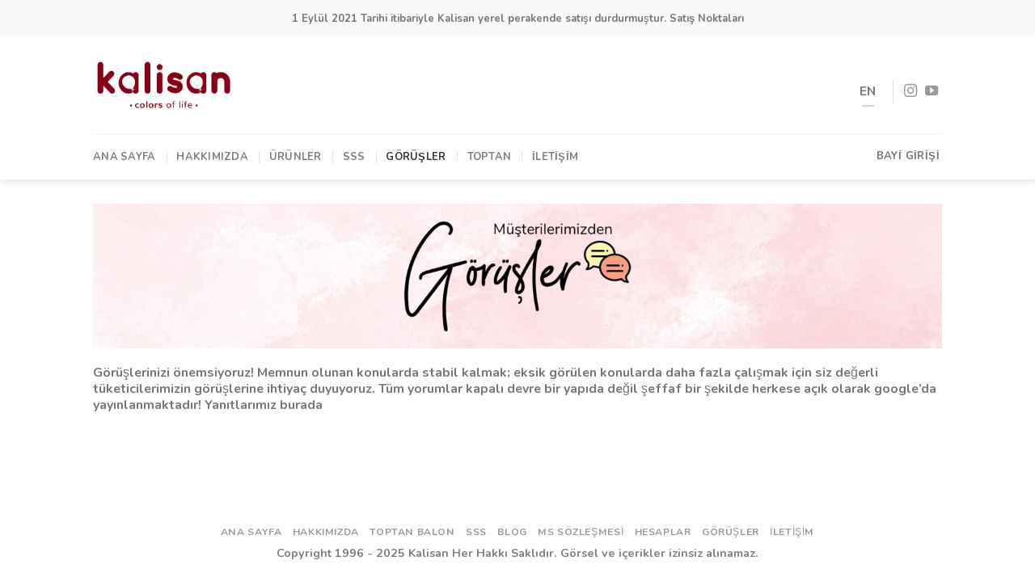

--- FILE ---
content_type: text/javascript
request_url: https://www.kalisan.com.tr/wp-content/plugins/elfsight-instagram-feed-cc/assets/elfsight-instagram-feed.js?ver=4.0.3
body_size: 87348
content:
/*
    Instagram Feed
    Version: 4.0.3
    Release date: Mon Sep 13 2021

    https://elfsight.com

    Copyright (c) 2021 Elfsight, LLC. ALL RIGHTS RESERVED
*/

!function(){"use strict";document.addEventListener("appReady.EappsInstagramFeed",function(){var e=document.querySelectorAll("[data-elfsight-instagram-feed-options]");Array.prototype.slice.call(e).forEach(function(e){var t=e.getAttribute("data-elfsight-instagram-feed-version"),n=e.getAttribute("data-elfsight-instagram-feed-options"),i=JSON.parse(decodeURIComponent(n));window.eappsInstagramFeed(e,i),e.removeAttribute("data-elfsight-instagram-feed-options"),e.removeAttribute("data-elfsight-instagram-feed-version"),e.data={options:i,version:t}})}),function(e){var t={};function n(i){if(t[i])return t[i].exports;var r=t[i]={i:i,l:!1,exports:{}};return e[i].call(r.exports,r,r.exports,n),r.l=!0,r.exports}n.m=e,n.c=t,n.d=function(e,t,i){n.o(e,t)||Object.defineProperty(e,t,{configurable:!1,enumerable:!0,get:i})},n.n=function(e){var t=e&&e.__esModule?function(){return e.default}:function(){return e};return n.d(t,"a",t),t},n.o=function(e,t){return Object.prototype.hasOwnProperty.call(e,t)},n.p="",n(n.s=164)}([function(e,t,n){var i=n(98),r=n(38),o=n(170);i||r(Object.prototype,"toString",o,{unsafe:!0})},function(e,t,n){var i=n(12),r=n(48).f,o=n(37),a=n(38),s=n(87),c=n(124),u=n(72);e.exports=function(e,t){var n,l,p,f,d,m=e.target,h=e.global,g=e.stat;if(n=h?i:g?i[m]||s(m,{}):(i[m]||{}).prototype)for(l in t){if(f=t[l],p=e.noTargetGet?(d=r(n,l))&&d.value:n[l],!u(h?l:m+(g?".":"#")+l,e.forced)&&void 0!==p){if(typeof f==typeof p)continue;c(f,p)}(e.sham||p&&p.sham)&&o(f,"sham",!0),a(n,l,f,e)}}},function(e,t,n){var i=n(1),r=n(12),o=n(49),a=n(58),s=n(28),c=n(94),u=n(128),l=n(9),p=n(26),f=n(73),d=n(15),m=n(20),h=n(30),g=n(33),v=n(68),y=n(56),b=n(74),w=n(60),x=n(71),k=n(130),S=n(93),L=n(48),I=n(29),j=n(67),O=n(37),P=n(38),C=n(89),T=n(69),E=n(59),A=n(70),M=n(14),_=n(131),D=n(132),R=n(61),z=n(44),N=n(51).forEach,B=T("hidden"),F=M("toPrimitive"),V=z.set,U=z.getterFor("Symbol"),W=Object.prototype,H=r.Symbol,Z=o("JSON","stringify"),G=L.f,Y=I.f,J=k.f,X=j.f,q=C("symbols"),Q=C("op-symbols"),$=C("string-to-symbol-registry"),K=C("symbol-to-string-registry"),ee=C("wks"),te=r.QObject,ne=!te||!te.prototype||!te.prototype.findChild,ie=s&&l(function(){return 7!=b(Y({},"a",{get:function(){return Y(this,"a",{value:7}).a}})).a})?function(e,t,n){var i=G(W,t);i&&delete W[t],Y(e,t,n),i&&e!==W&&Y(W,t,i)}:Y,re=function(e,t){var n=q[e]=b(H.prototype);return V(n,{type:"Symbol",tag:e,description:t}),s||(n.description=t),n},oe=u?function(e){return"symbol"==typeof e}:function(e){return Object(e)instanceof H},ae=function(e,t,n){e===W&&ae(Q,t,n),m(e);var i=v(t,!0);return m(n),p(q,i)?(n.enumerable?(p(e,B)&&e[B][i]&&(e[B][i]=!1),n=b(n,{enumerable:y(0,!1)})):(p(e,B)||Y(e,B,y(1,{})),e[B][i]=!0),ie(e,i,n)):Y(e,i,n)},se=function(e,t){m(e);var n=g(t),i=w(n).concat(pe(n));return N(i,function(t){s&&!ce.call(n,t)||ae(e,t,n[t])}),e},ce=function(e){var t=v(e,!0),n=X.call(this,t);return!(this===W&&p(q,t)&&!p(Q,t))&&(!(n||!p(this,t)||!p(q,t)||p(this,B)&&this[B][t])||n)},ue=function(e,t){var n=g(e),i=v(t,!0);if(n!==W||!p(q,i)||p(Q,i)){var r=G(n,i);return!r||!p(q,i)||p(n,B)&&n[B][i]||(r.enumerable=!0),r}},le=function(e){var t=J(g(e)),n=[];return N(t,function(e){p(q,e)||p(E,e)||n.push(e)}),n},pe=function(e){var t=e===W,n=J(t?Q:g(e)),i=[];return N(n,function(e){!p(q,e)||t&&!p(W,e)||i.push(q[e])}),i};c||(P((H=function(){if(this instanceof H)throw TypeError("Symbol is not a constructor");var e=arguments.length&&void 0!==arguments[0]?String(arguments[0]):void 0,t=A(e),n=function(e){this===W&&n.call(Q,e),p(this,B)&&p(this[B],t)&&(this[B][t]=!1),ie(this,t,y(1,e))};return s&&ne&&ie(W,t,{configurable:!0,set:n}),re(t,e)}).prototype,"toString",function(){return U(this).tag}),P(H,"withoutSetter",function(e){return re(A(e),e)}),j.f=ce,I.f=ae,L.f=ue,x.f=k.f=le,S.f=pe,_.f=function(e){return re(M(e),e)},s&&(Y(H.prototype,"description",{configurable:!0,get:function(){return U(this).description}}),a||P(W,"propertyIsEnumerable",ce,{unsafe:!0}))),i({global:!0,wrap:!0,forced:!c,sham:!c},{Symbol:H}),N(w(ee),function(e){D(e)}),i({target:"Symbol",stat:!0,forced:!c},{for:function(e){var t=String(e);if(p($,t))return $[t];var n=H(t);return $[t]=n,K[n]=t,n},keyFor:function(e){if(!oe(e))throw TypeError(e+" is not a symbol");if(p(K,e))return K[e]},useSetter:function(){ne=!0},useSimple:function(){ne=!1}}),i({target:"Object",stat:!0,forced:!c,sham:!s},{create:function(e,t){return void 0===t?b(e):se(b(e),t)},defineProperty:ae,defineProperties:se,getOwnPropertyDescriptor:ue}),i({target:"Object",stat:!0,forced:!c},{getOwnPropertyNames:le,getOwnPropertySymbols:pe}),i({target:"Object",stat:!0,forced:l(function(){S.f(1)})},{getOwnPropertySymbols:function(e){return S.f(h(e))}}),Z&&i({target:"JSON",stat:!0,forced:!c||l(function(){var e=H();return"[null]"!=Z([e])||"{}"!=Z({a:e})||"{}"!=Z(Object(e))})},{stringify:function(e,t,n){for(var i,r=[e],o=1;arguments.length>o;)r.push(arguments[o++]);if(i=t,(d(t)||void 0!==e)&&!oe(e))return f(t)||(t=function(e,t){if("function"==typeof i&&(t=i.call(this,e,t)),!oe(t))return t}),r[1]=t,Z.apply(null,r)}}),H.prototype[F]||O(H.prototype,F,H.prototype.valueOf),R(H,"Symbol"),E[B]=!0},function(e,t,n){var i=n(33),r=n(96),o=n(62),a=n(44),s=n(133),c=a.set,u=a.getterFor("Array Iterator");e.exports=s(Array,"Array",function(e,t){c(this,{type:"Array Iterator",target:i(e),index:0,kind:t})},function(){var e=u(this),t=e.target,n=e.kind,i=e.index++;return!t||i>=t.length?(e.target=void 0,{value:void 0,done:!0}):"keys"==n?{value:i,done:!1}:"values"==n?{value:t[i],done:!1}:{value:[i,t[i]],done:!1}},"values"),o.Arguments=o.Array,r("keys"),r("values"),r("entries")},function(e,t,n){var i=n(1),r=n(28),o=n(12),a=n(26),s=n(15),c=n(29).f,u=n(124),l=o.Symbol;if(r&&"function"==typeof l&&(!("description"in l.prototype)||void 0!==l().description)){var p={},f=function(){var e=arguments.length<1||void 0===arguments[0]?void 0:String(arguments[0]),t=this instanceof f?new l(e):void 0===e?l():l(e);return""===e&&(p[t]=!0),t};u(f,l);var d=f.prototype=l.prototype;d.constructor=f;var m=d.toString,h="Symbol(test)"==String(l("test")),g=/^Symbol\((.*)\)[^)]+$/;c(d,"description",{configurable:!0,get:function(){var e=s(this)?this.valueOf():this,t=m.call(e);if(a(p,e))return"";var n=h?t.slice(7,-1):t.replace(g,"$1");return""===n?void 0:n}}),i({global:!0,forced:!0},{Symbol:f})}},function(e,t,n){n(132)("iterator")},function(e,t,n){var i=n(138).charAt,r=n(44),o=n(133),a=r.set,s=r.getterFor("String Iterator");o(String,"String",function(e){a(this,{type:"String Iterator",string:String(e),index:0})},function(){var e,t=s(this),n=t.string,r=t.index;return r>=n.length?{value:void 0,done:!0}:(e=i(n,r),t.index+=e.length,{value:e,done:!1})})},function(e,t,n){var i=n(12),r=n(144),o=n(3),a=n(37),s=n(14),c=s("iterator"),u=s("toStringTag"),l=o.values;for(var p in r){var f=i[p],d=f&&f.prototype;if(d){if(d[c]!==l)try{a(d,c,l)}catch(e){d[c]=l}if(d[u]||a(d,u,p),r[p])for(var m in o)if(d[m]!==o[m])try{a(d,m,o[m])}catch(e){d[m]=o[m]}}}},function(e,t,n){var i=n(38),r=n(20),o=n(9),a=n(100),s=RegExp.prototype,c=s.toString,u=o(function(){return"/a/b"!=c.call({source:"a",flags:"b"})}),l="toString"!=c.name;(u||l)&&i(RegExp.prototype,"toString",function(){var e=r(this),t=String(e.source),n=e.flags;return"/"+t+"/"+String(void 0===n&&e instanceof RegExp&&!("flags"in s)?a.call(e):n)},{unsafe:!0})},function(e,t){e.exports=function(e){try{return!!e()}catch(e){return!0}}},function(e,t,n){var i=n(1),r=n(145);i({target:"Array",proto:!0,forced:[].forEach!=r},{forEach:r})},function(e,t,n){var i=n(12),r=n(144),o=n(145),a=n(37);for(var s in r){var c=i[s],u=c&&c.prototype;if(u&&u.forEach!==o)try{a(u,"forEach",o)}catch(e){u.forEach=o}}},function(e,t,n){(function(t){var n=function(e){return e&&e.Math==Math&&e};e.exports=n("object"==typeof globalThis&&globalThis)||n("object"==typeof window&&window)||n("object"==typeof self&&self)||n("object"==typeof t&&t)||Function("return this")()}).call(t,n(120))},function(e,t,n){var i=n(1),r=n(77);i({target:"RegExp",proto:!0,forced:/./.exec!==r},{exec:r})},function(e,t,n){var i=n(12),r=n(89),o=n(26),a=n(70),s=n(94),c=n(128),u=r("wks"),l=i.Symbol,p=c?l:l&&l.withoutSetter||a;e.exports=function(e){return o(u,e)||(s&&o(l,e)?u[e]=l[e]:u[e]=p("Symbol."+e)),u[e]}},function(e,t){e.exports=function(e){return"object"==typeof e?null!==e:"function"==typeof e}},function(e,t,n){var i=n(1),r=n(9),o=n(30),a=n(76),s=n(135);i({target:"Object",stat:!0,forced:r(function(){a(1)}),sham:!s},{getPrototypeOf:function(e){return a(o(e))}})},function(e,t,n){n(1)({target:"Object",stat:!0},{setPrototypeOf:n(97)})},function(e,t,n){var i,r,o,a,s=n(1),c=n(58),u=n(12),l=n(49),p=n(183),f=n(38),d=n(104),m=n(61),h=n(146),g=n(15),v=n(45),y=n(106),b=n(43),w=n(88),x=n(105),k=n(107),S=n(147),L=n(148).set,I=n(184),j=n(185),O=n(186),P=n(150),C=n(187),T=n(44),E=n(72),A=n(14),M=n(109),_=A("species"),D="Promise",R=T.get,z=T.set,N=T.getterFor(D),B=p,F=u.TypeError,V=u.document,U=u.process,W=l("fetch"),H=P.f,Z=H,G="process"==b(U),Y=!!(V&&V.createEvent&&u.dispatchEvent),J=E(D,function(){if(w(B)===String(B)){if(66===M)return!0;if(!G&&"function"!=typeof PromiseRejectionEvent)return!0}if(c&&!B.prototype.finally)return!0;if(M>=51&&/native code/.test(B))return!1;var e=B.resolve(1),t=function(e){e(function(){},function(){})};return(e.constructor={})[_]=t,!(e.then(function(){})instanceof t)}),X=J||!k(function(e){B.all(e).catch(function(){})}),q=function(e){var t;return!(!g(e)||"function"!=typeof(t=e.then))&&t},Q=function(e,t,n){if(!t.notified){t.notified=!0;var i=t.reactions;I(function(){for(var r=t.value,o=1==t.state,a=0;i.length>a;){var s,c,u,l=i[a++],p=o?l.ok:l.fail,f=l.resolve,d=l.reject,m=l.domain;try{p?(o||(2===t.rejection&&te(e,t),t.rejection=1),!0===p?s=r:(m&&m.enter(),s=p(r),m&&(m.exit(),u=!0)),s===l.promise?d(F("Promise-chain cycle")):(c=q(s))?c.call(s,f,d):f(s)):d(r)}catch(e){m&&!u&&m.exit(),d(e)}}t.reactions=[],t.notified=!1,n&&!t.rejection&&K(e,t)})}},$=function(e,t,n){var i,r;Y?((i=V.createEvent("Event")).promise=t,i.reason=n,i.initEvent(e,!1,!0),u.dispatchEvent(i)):i={promise:t,reason:n},(r=u["on"+e])?r(i):"unhandledrejection"===e&&O("Unhandled promise rejection",n)},K=function(e,t){L.call(u,function(){var n,i=t.value;if(ee(t)&&(n=C(function(){G?U.emit("unhandledRejection",i,e):$("unhandledrejection",e,i)}),t.rejection=G||ee(t)?2:1,n.error))throw n.value})},ee=function(e){return 1!==e.rejection&&!e.parent},te=function(e,t){L.call(u,function(){G?U.emit("rejectionHandled",e):$("rejectionhandled",e,t.value)})},ne=function(e,t,n,i){return function(r){e(t,n,r,i)}},ie=function(e,t,n,i){t.done||(t.done=!0,i&&(t=i),t.value=n,t.state=2,Q(e,t,!0))},re=function(e,t,n,i){if(!t.done){t.done=!0,i&&(t=i);try{if(e===n)throw F("Promise can't be resolved itself");var r=q(n);r?I(function(){var i={done:!1};try{r.call(n,ne(re,e,i,t),ne(ie,e,i,t))}catch(n){ie(e,i,n,t)}}):(t.value=n,t.state=1,Q(e,t,!1))}catch(n){ie(e,{done:!1},n,t)}}};J&&(B=function(e){y(this,B,D),v(e),i.call(this);var t=R(this);try{e(ne(re,this,t),ne(ie,this,t))}catch(e){ie(this,t,e)}},(i=function(e){z(this,{type:D,done:!1,notified:!1,parent:!1,reactions:[],rejection:!1,state:0,value:void 0})}).prototype=d(B.prototype,{then:function(e,t){var n=N(this),i=H(S(this,B));return i.ok="function"!=typeof e||e,i.fail="function"==typeof t&&t,i.domain=G?U.domain:void 0,n.parent=!0,n.reactions.push(i),0!=n.state&&Q(this,n,!1),i.promise},catch:function(e){return this.then(void 0,e)}}),r=function(){var e=new i,t=R(e);this.promise=e,this.resolve=ne(re,e,t),this.reject=ne(ie,e,t)},P.f=H=function(e){return e===B||e===o?new r(e):Z(e)},c||"function"!=typeof p||(a=p.prototype.then,f(p.prototype,"then",function(e,t){var n=this;return new B(function(e,t){a.call(n,e,t)}).then(e,t)},{unsafe:!0}),"function"==typeof W&&s({global:!0,enumerable:!0,forced:!0},{fetch:function(e){return j(B,W.apply(u,arguments))}}))),s({global:!0,wrap:!0,forced:J},{Promise:B}),m(B,D,!1,!0),h(D),o=l(D),s({target:D,stat:!0,forced:J},{reject:function(e){var t=H(this);return t.reject.call(void 0,e),t.promise}}),s({target:D,stat:!0,forced:c||J},{resolve:function(e){return j(c&&this===o?B:this,e)}}),s({target:D,stat:!0,forced:X},{all:function(e){var t=this,n=H(t),i=n.resolve,r=n.reject,o=C(function(){var n=v(t.resolve),o=[],a=0,s=1;x(e,function(e){var c=a++,u=!1;o.push(void 0),s++,n.call(t,e).then(function(e){u||(u=!0,o[c]=e,--s||i(o))},r)}),--s||i(o)});return o.error&&r(o.value),n.promise},race:function(e){var t=this,n=H(t),i=n.reject,r=C(function(){var r=v(t.resolve);x(e,function(e){r.call(t,e).then(n.resolve,i)})});return r.error&&i(r.value),n.promise}})},function(e,t,n){var i=n(1),r=n(49),o=n(45),a=n(20),s=n(15),c=n(74),u=n(171),l=n(9),p=r("Reflect","construct"),f=l(function(){function e(){}return!(p(function(){},[],e)instanceof e)}),d=!l(function(){p(function(){})}),m=f||d;i({target:"Reflect",stat:!0,forced:m,sham:m},{construct:function(e,t){o(e),a(t);var n=arguments.length<3?e:o(arguments[2]);if(d&&!f)return p(e,t,n);if(e==n){switch(t.length){case 0:return new e;case 1:return new e(t[0]);case 2:return new e(t[0],t[1]);case 3:return new e(t[0],t[1],t[2]);case 4:return new e(t[0],t[1],t[2],t[3])}var i=[null];return i.push.apply(i,t),new(u.apply(e,i))}var r=n.prototype,l=c(s(r)?r:Object.prototype),m=Function.apply.call(e,l,t);return s(m)?m:l}})},function(e,t,n){var i=n(15);e.exports=function(e){if(!i(e))throw TypeError(String(e)+" is not an object");return e}},function(e,t,n){var i=n(101),r=n(20),o=n(30),a=n(34),s=n(50),c=n(36),u=n(102),l=n(103),p=Math.max,f=Math.min,d=Math.floor,m=/\$([$&'`]|\d\d?|<[^>]*>)/g,h=/\$([$&'`]|\d\d?)/g,g=function(e){return void 0===e?e:String(e)};i("replace",2,function(e,t,n,i){var v=i.REGEXP_REPLACE_SUBSTITUTES_UNDEFINED_CAPTURE,y=i.REPLACE_KEEPS_$0,b=v?"$":"$0";return[function(n,i){var r=c(this),o=null==n?void 0:n[e];return void 0!==o?o.call(n,r,i):t.call(String(r),n,i)},function(e,i){if(!v&&y||"string"==typeof i&&-1===i.indexOf(b)){var o=n(t,e,this,i);if(o.done)return o.value}var c=r(e),d=String(this),m="function"==typeof i;m||(i=String(i));var h=c.global;if(h){var x=c.unicode;c.lastIndex=0}for(var k=[];;){var S=l(c,d);if(null===S)break;if(k.push(S),!h)break;""===String(S[0])&&(c.lastIndex=u(d,a(c.lastIndex),x))}for(var L="",I=0,j=0;j<k.length;j++){S=k[j];for(var O=String(S[0]),P=p(f(s(S.index),d.length),0),C=[],T=1;T<S.length;T++)C.push(g(S[T]));var E=S.groups;if(m){var A=[O].concat(C,P,d);void 0!==E&&A.push(E);var M=String(i.apply(void 0,A))}else M=w(O,d,P,C,E,i);P>=I&&(L+=d.slice(I,P)+M,I=P+O.length)}return L+d.slice(I)}];function w(e,n,i,r,a,s){var c=i+e.length,u=r.length,l=h;return void 0!==a&&(a=o(a),l=m),t.call(s,l,function(t,o){var s;switch(o.charAt(0)){case"$":return"$";case"&":return e;case"`":return n.slice(0,i);case"'":return n.slice(c);case"<":s=a[o.slice(1,-1)];break;default:var l=+o;if(0===l)return t;if(l>u){var p=d(l/10);return 0===p?t:p<=u?void 0===r[p-1]?o.charAt(1):r[p-1]+o.charAt(1):t}s=r[l-1]}return void 0===s?"":s})}})},function(e,t,n){var i=n(1),r=n(12),o=n(108),a=[].slice,s=function(e){return function(t,n){var i=arguments.length>2,r=i?a.call(arguments,2):void 0;return e(i?function(){("function"==typeof t?t:Function(t)).apply(this,r)}:t,n)}};i({global:!0,bind:!0,forced:/MSIE .\./.test(o)},{setTimeout:s(r.setTimeout),setInterval:s(r.setInterval)})},function(e,t,n){var i=n(28),r=n(29).f,o=Function.prototype,a=o.toString,s=/^\s*function ([^ (]*)/;!i||"name"in o||r(o,"name",{configurable:!0,get:function(){try{return a.call(this).match(s)[1]}catch(e){return""}}})},function(e,t,n){var i=n(1),r=n(15),o=n(73),a=n(91),s=n(34),c=n(33),u=n(63),l=n(14),p=n(64),f=n(39),d=p("slice"),m=f("slice",{ACCESSORS:!0,0:0,1:2}),h=l("species"),g=[].slice,v=Math.max;i({target:"Array",proto:!0,forced:!d||!m},{slice:function(e,t){var n,i,l,p=c(this),f=s(p.length),d=a(e,f),m=a(void 0===t?f:t,f);if(o(p)&&("function"!=typeof(n=p.constructor)||n!==Array&&!o(n.prototype)?r(n)&&null===(n=n[h])&&(n=void 0):n=void 0,n===Array||void 0===n))return g.call(p,d,m);for(i=new(void 0===n?Array:n)(v(m-d,0)),l=0;d<m;d++,l++)d in p&&u(i,l,p[d]);return i.length=l,i}})},function(e,t,n){var i=n(165),r=n(182),o=n(190),a=n(191),s=(n(151),n(197)),c=n(198),u=(n(79),n(153));n.d(t,"a",function(){return i.a}),n.d(t,"b",function(){return r.a}),n.d(t,"c",function(){return o.a}),n.d(t,"f",function(){return a.a}),n.d(t,"g",function(){return a.b}),n.d(t,"h",function(){return a.c}),n.d(t,"i",function(){return a.d}),n.d(t,"j",function(){return s.a}),n.d(t,"k",function(){return c.a}),n.d(t,"d",function(){return u.b}),n.d(t,"e",function(){return u.c})},function(e,t){var n={}.hasOwnProperty;e.exports=function(e,t){return n.call(e,t)}},function(e,t,n){var i=n(1),r=n(9),o=n(73),a=n(15),s=n(30),c=n(34),u=n(63),l=n(95),p=n(64),f=n(14),d=n(109),m=f("isConcatSpreadable"),h=d>=51||!r(function(){var e=[];return e[m]=!1,e.concat()[0]!==e}),g=p("concat"),v=function(e){if(!a(e))return!1;var t=e[m];return void 0!==t?!!t:o(e)};i({target:"Array",proto:!0,forced:!h||!g},{concat:function(e){var t,n,i,r,o,a=s(this),p=l(a,0),f=0;for(t=-1,i=arguments.length;t<i;t++)if(o=-1===t?a:arguments[t],v(o)){if(f+(r=c(o.length))>9007199254740991)throw TypeError("Maximum allowed index exceeded");for(n=0;n<r;n++,f++)n in o&&u(p,f,o[n])}else{if(f>=9007199254740991)throw TypeError("Maximum allowed index exceeded");u(p,f++,o)}return p.length=f,p}})},function(e,t,n){var i=n(9);e.exports=!i(function(){return 7!=Object.defineProperty({},1,{get:function(){return 7}})[1]})},function(e,t,n){var i=n(28),r=n(121),o=n(20),a=n(68),s=Object.defineProperty;t.f=i?s:function(e,t,n){if(o(e),t=a(t,!0),o(n),r)try{return s(e,t,n)}catch(e){}if("get"in n||"set"in n)throw TypeError("Accessors not supported");return"value"in n&&(e[t]=n.value),e}},function(e,t,n){var i=n(36);e.exports=function(e){return Object(i(e))}},function(e,t,n){var i=n(1),r=n(169);i({target:"Object",stat:!0,forced:Object.assign!==r},{assign:r})},function(e,t,n){n.d(t,"a",function(){return i});var i={name:"EappsInstagramFeed",alias:"eapps-instagram-feed",originalAlias:"instashow",version:"4.1.4",apiUrl:"https://api.instagram.com/v1",apiProxyUrl:"https://storage.elfsight.com"}},function(e,t,n){var i=n(57),r=n(36);e.exports=function(e){return i(r(e))}},function(e,t,n){var i=n(50),r=Math.min;e.exports=function(e){return e>0?r(i(e),9007199254740991):0}},function(e,t,n){var i=n(1),r=n(189);i({target:"Array",stat:!0,forced:!n(107)(function(e){Array.from(e)})},{from:r})},function(e,t){e.exports=function(e){if(null==e)throw TypeError("Can't call method on "+e);return e}},function(e,t,n){var i=n(28),r=n(29),o=n(56);e.exports=i?function(e,t,n){return r.f(e,t,o(1,n))}:function(e,t,n){return e[t]=n,e}},function(e,t,n){var i=n(12),r=n(37),o=n(26),a=n(87),s=n(88),c=n(44),u=c.get,l=c.enforce,p=String(String).split("String");(e.exports=function(e,t,n,s){var c=!!s&&!!s.unsafe,u=!!s&&!!s.enumerable,f=!!s&&!!s.noTargetGet;"function"==typeof n&&("string"!=typeof t||o(n,"name")||r(n,"name",t),l(n).source=p.join("string"==typeof t?t:"")),e!==i?(c?!f&&e[t]&&(u=!0):delete e[t],u?e[t]=n:r(e,t,n)):u?e[t]=n:a(t,n)})(Function.prototype,"toString",function(){return"function"==typeof this&&u(this).source||s(this)})},function(e,t,n){var i=n(28),r=n(9),o=n(26),a=Object.defineProperty,s={},c=function(e){throw e};e.exports=function(e,t){if(o(s,e))return s[e];t||(t={});var n=[][e],u=!!o(t,"ACCESSORS")&&t.ACCESSORS,l=o(t,0)?t[0]:c,p=o(t,1)?t[1]:void 0;return s[e]=!!n&&!r(function(){if(u&&!i)return!0;var e={length:-1};u?a(e,1,{enumerable:!0,get:c}):e[1]=1,n.call(e,l,p)})}},function(e,t,n){var i=n(1),r=n(57),o=n(33),a=n(54),s=[].join,c=r!=Object,u=a("join",",");i({target:"Array",proto:!0,forced:c||!u},{join:function(e){return s.call(o(this),void 0===e?",":e)}})},function(e,t,n){var i=n(1),r=n(51).filter,o=n(64),a=n(39),s=o("filter"),c=a("filter");i({target:"Array",proto:!0,forced:!s||!c},{filter:function(e){return r(this,e,arguments.length>1?arguments[1]:void 0)}})},function(e,t,n){n.d(t,"a",function(){return u});var i=n(223),r=n(224),o=n(225),a=n(226),s=n(227),c=n(228),u=new function e(){!function(e,t){if(!(e instanceof t))throw new TypeError("Cannot call a class as a function")}(this,e),this.dates=new i.a,this.links=new r.a,this.numbers=new o.a,this.text=new a.a,this.others=new s.a,this.colors=new c.a}},function(e,t){var n={}.toString;e.exports=function(e){return n.call(e).slice(8,-1)}},function(e,t,n){var i,r,o,a=n(123),s=n(12),c=n(15),u=n(37),l=n(26),p=n(69),f=n(59),d=s.WeakMap;if(a){var m=new d,h=m.get,g=m.has,v=m.set;i=function(e,t){return v.call(m,e,t),t},r=function(e){return h.call(m,e)||{}},o=function(e){return g.call(m,e)}}else{var y=p("state");f[y]=!0,i=function(e,t){return u(e,y,t),t},r=function(e){return l(e,y)?e[y]:{}},o=function(e){return l(e,y)}}e.exports={set:i,get:r,has:o,enforce:function(e){return o(e)?r(e):i(e,{})},getterFor:function(e){return function(t){var n;if(!c(t)||(n=r(t)).type!==e)throw TypeError("Incompatible receiver, "+e+" required");return n}}}},function(e,t){e.exports=function(e){if("function"!=typeof e)throw TypeError(String(e)+" is not a function");return e}},function(e,t,n){var i=n(1),r=n(9),o=n(33),a=n(48).f,s=n(28),c=r(function(){a(1)});i({target:"Object",stat:!0,forced:!s||c,sham:!s},{getOwnPropertyDescriptor:function(e,t){return a(o(e),t)}})},function(e,t,n){var i=n(1),r=n(30),o=n(60);i({target:"Object",stat:!0,forced:n(9)(function(){o(1)})},{keys:function(e){return o(r(e))}})},function(e,t,n){var i=n(28),r=n(67),o=n(56),a=n(33),s=n(68),c=n(26),u=n(121),l=Object.getOwnPropertyDescriptor;t.f=i?l:function(e,t){if(e=a(e),t=s(t,!0),u)try{return l(e,t)}catch(e){}if(c(e,t))return o(!r.f.call(e,t),e[t])}},function(e,t,n){var i=n(126),r=n(12),o=function(e){return"function"==typeof e?e:void 0};e.exports=function(e,t){return arguments.length<2?o(i[e])||o(r[e]):i[e]&&i[e][t]||r[e]&&r[e][t]}},function(e,t){var n=Math.ceil,i=Math.floor;e.exports=function(e){return isNaN(e=+e)?0:(e>0?i:n)(e)}},function(e,t,n){var i=n(75),r=n(57),o=n(30),a=n(34),s=n(95),c=[].push,u=function(e){var t=1==e,n=2==e,u=3==e,l=4==e,p=6==e,f=5==e||p;return function(d,m,h,g){for(var v,y,b=o(d),w=r(b),x=i(m,h,3),k=a(w.length),S=0,L=g||s,I=t?L(d,k):n?L(d,0):void 0;k>S;S++)if((f||S in w)&&(y=x(v=w[S],S,b),e))if(t)I[S]=y;else if(y)switch(e){case 3:return!0;case 5:return v;case 6:return S;case 2:c.call(I,v)}else if(l)return!1;return p?-1:u||l?l:I}};e.exports={forEach:u(0),map:u(1),filter:u(2),some:u(3),every:u(4),find:u(5),findIndex:u(6)}},function(e,t,n){var i=n(1),r=n(196);i({global:!0,forced:parseInt!=r},{parseInt:r})},function(e,t,n){var i=n(1),r=n(90).indexOf,o=n(54),a=n(39),s=[].indexOf,c=!!s&&1/[1].indexOf(1,-0)<0,u=o("indexOf"),l=a("indexOf",{ACCESSORS:!0,1:0});i({target:"Array",proto:!0,forced:c||!u||!l},{indexOf:function(e){return c?s.apply(this,arguments)||0:r(this,e,arguments.length>1?arguments[1]:void 0)}})},function(e,t,n){var i=n(9);e.exports=function(e,t){var n=[][e];return!!n&&i(function(){n.call(null,t||function(){throw 1},1)})}},function(e,t,n){var i=n(1),r=n(51).map,o=n(64),a=n(39),s=o("map"),c=a("map");i({target:"Array",proto:!0,forced:!s||!c},{map:function(e){return r(this,e,arguments.length>1?arguments[1]:void 0)}})},function(e,t){e.exports=function(e,t){return{enumerable:!(1&e),configurable:!(2&e),writable:!(4&e),value:t}}},function(e,t,n){var i=n(9),r=n(43),o="".split;e.exports=i(function(){return!Object("z").propertyIsEnumerable(0)})?function(e){return"String"==r(e)?o.call(e,""):Object(e)}:Object},function(e,t){e.exports=!1},function(e,t){e.exports={}},function(e,t,n){var i=n(127),r=n(92);e.exports=Object.keys||function(e){return i(e,r)}},function(e,t,n){var i=n(29).f,r=n(26),o=n(14)("toStringTag");e.exports=function(e,t,n){e&&!r(e=n?e:e.prototype,o)&&i(e,o,{configurable:!0,value:t})}},function(e,t){e.exports={}},function(e,t,n){var i=n(68),r=n(29),o=n(56);e.exports=function(e,t,n){var a=i(t);a in e?r.f(e,a,o(0,n)):e[a]=n}},function(e,t,n){var i=n(9),r=n(14),o=n(109),a=r("species");e.exports=function(e){return o>=51||!i(function(){var t=[];return(t.constructor={})[a]=function(){return{foo:1}},1!==t[e](Boolean).foo})}},function(e,t,n){var i=n(1),r=n(203);i({target:"String",proto:!0,forced:n(204)("link")},{link:function(e){return r(this,"a","href",e)}})},function(e,t,n){var i=n(101),r=n(20),o=n(34),a=n(36),s=n(102),c=n(103);i("match",1,function(e,t,n){return[function(t){var n=a(this),i=null==t?void 0:t[e];return void 0!==i?i.call(t,n):new RegExp(t)[e](String(n))},function(e){var i=n(t,e,this);if(i.done)return i.value;var a=r(e),u=String(this);if(!a.global)return c(a,u);var l=a.unicode;a.lastIndex=0;for(var p,f=[],d=0;null!==(p=c(a,u));){var m=String(p[0]);f[d]=m,""===m&&(a.lastIndex=s(u,o(a.lastIndex),l)),d++}return 0===d?null:f}]})},function(e,t,n){var i={}.propertyIsEnumerable,r=Object.getOwnPropertyDescriptor,o=r&&!i.call({1:2},1);t.f=o?function(e){var t=r(this,e);return!!t&&t.enumerable}:i},function(e,t,n){var i=n(15);e.exports=function(e,t){if(!i(e))return e;var n,r;if(t&&"function"==typeof(n=e.toString)&&!i(r=n.call(e)))return r;if("function"==typeof(n=e.valueOf)&&!i(r=n.call(e)))return r;if(!t&&"function"==typeof(n=e.toString)&&!i(r=n.call(e)))return r;throw TypeError("Can't convert object to primitive value")}},function(e,t,n){var i=n(89),r=n(70),o=i("keys");e.exports=function(e){return o[e]||(o[e]=r(e))}},function(e,t){var n=0,i=Math.random();e.exports=function(e){return"Symbol("+String(void 0===e?"":e)+")_"+(++n+i).toString(36)}},function(e,t,n){var i=n(127),r=n(92).concat("length","prototype");t.f=Object.getOwnPropertyNames||function(e){return i(e,r)}},function(e,t,n){var i=n(9),r=/#|\.prototype\./,o=function(e,t){var n=s[a(e)];return n==u||n!=c&&("function"==typeof t?i(t):!!t)},a=o.normalize=function(e){return String(e).replace(r,".").toLowerCase()},s=o.data={},c=o.NATIVE="N",u=o.POLYFILL="P";e.exports=o},function(e,t,n){var i=n(43);e.exports=Array.isArray||function(e){return"Array"==i(e)}},function(e,t,n){var i,r=n(20),o=n(166),a=n(92),s=n(59),c=n(129),u=n(86),l=n(69)("IE_PROTO"),p=function(){},f=function(e){return"<script>"+e+"<\/script>"},d=function(){try{i=document.domain&&new ActiveXObject("htmlfile")}catch(e){}d=i?function(e){e.write(f("")),e.close();var t=e.parentWindow.Object;return e=null,t}(i):function(){var e,t=u("iframe");return t.style.display="none",c.appendChild(t),t.src=String("javascript:"),(e=t.contentWindow.document).open(),e.write(f("document.F=Object")),e.close(),e.F}();for(var e=a.length;e--;)delete d.prototype[a[e]];return d()};s[l]=!0,e.exports=Object.create||function(e,t){var n;return null!==e?(p.prototype=r(e),n=new p,p.prototype=null,n[l]=e):n=d(),void 0===t?n:o(n,t)}},function(e,t,n){var i=n(45);e.exports=function(e,t,n){if(i(e),void 0===t)return e;switch(n){case 0:return function(){return e.call(t)};case 1:return function(n){return e.call(t,n)};case 2:return function(n,i){return e.call(t,n,i)};case 3:return function(n,i,r){return e.call(t,n,i,r)}}return function(){return e.apply(t,arguments)}}},function(e,t,n){var i=n(26),r=n(30),o=n(69),a=n(135),s=o("IE_PROTO"),c=Object.prototype;e.exports=a?Object.getPrototypeOf:function(e){return e=r(e),i(e,s)?e[s]:"function"==typeof e.constructor&&e instanceof e.constructor?e.constructor.prototype:e instanceof Object?c:null}},function(e,t,n){var i=n(100),r=n(137),o=RegExp.prototype.exec,a=String.prototype.replace,s=o,c=function(){var e=/a/,t=/b*/g;return o.call(e,"a"),o.call(t,"a"),0!==e.lastIndex||0!==t.lastIndex}(),u=r.UNSUPPORTED_Y||r.BROKEN_CARET,l=void 0!==/()??/.exec("")[1];(c||l||u)&&(s=function(e){var t,n,r,s,p=this,f=u&&p.sticky,d=i.call(p),m=p.source,h=0,g=e;return f&&(-1===(d=d.replace("y","")).indexOf("g")&&(d+="g"),g=String(e).slice(p.lastIndex),p.lastIndex>0&&(!p.multiline||p.multiline&&"\n"!==e[p.lastIndex-1])&&(m="(?: "+m+")",g=" "+g,h++),n=new RegExp("^(?:"+m+")",d)),l&&(n=new RegExp("^"+m+"$(?!\\s)",d)),c&&(t=p.lastIndex),r=o.call(f?n:p,g),f?r?(r.input=r.input.slice(h),r[0]=r[0].slice(h),r.index=p.lastIndex,p.lastIndex+=r[0].length):p.lastIndex=0:c&&r&&(p.lastIndex=p.global?r.index+r[0].length:t),l&&r&&r.length>1&&a.call(r[0],n,function(){for(s=1;s<arguments.length-2;s++)void 0===arguments[s]&&(r[s]=void 0)}),r}),e.exports=s},function(e,t,n){var i=n(59),r=n(15),o=n(26),a=n(29).f,s=n(70),c=n(139),u=s("meta"),l=0,p=Object.isExtensible||function(){return!0},f=function(e){a(e,u,{value:{objectID:"O"+ ++l,weakData:{}}})},d=e.exports={REQUIRED:!1,fastKey:function(e,t){if(!r(e))return"symbol"==typeof e?e:("string"==typeof e?"S":"P")+e;if(!o(e,u)){if(!p(e))return"F";if(!t)return"E";f(e)}return e[u].objectID},getWeakData:function(e,t){if(!o(e,u)){if(!p(e))return!0;if(!t)return!1;f(e)}return e[u].weakData},onFreeze:function(e){return c&&d.REQUIRED&&p(e)&&!o(e,u)&&f(e),e}};i[u]=!0},function(e,t,n){n.d(t,"a",function(){return a});var i=n(13),r=(n.n(i),n(21));function o(e,t){for(var n=0;n<t.length;n++){var i=t[n];i.enumerable=i.enumerable||!1,i.configurable=!0,"value"in i&&(i.writable=!0),Object.defineProperty(e,i.key,i)}}n.n(r);var a=function(){function e(){!function(e,t){if(!(e instanceof t))throw new TypeError("Cannot call a class as a function")}(this,e)}return function(e,t,n){n&&o(e,n)}(e,0,[{key:"toPascalCase",value:function(e){return e.replace(/(?:^\w|[A-Z]|\b\w)/g,function(e){return e.toUpperCase()}).replace(/(-|\s)+/g,"")}},{key:"toCamelCase",value:function(e){return e.replace(/(?:^\w|[A-Z]|\b\w)/g,function(e,t){return 0===t?e.toLowerCase():e.toUpperCase()}).replace(/(-|\s)+/g,"")}},{key:"inViewPort",value:function(e){var t=arguments.length>1&&void 0!==arguments[1]?arguments[1]:80,n=e.getBoundingClientRect(),i=n.width/100*(100-t),r=n.height/100*(100-t);return n.top>=0-r&&n.left>=0-i&&n.bottom<=window.innerHeight+r&&n.right<=window.innerWidth+i}},{key:"localStorageAvailable",value:function(){var e=!1;try{e=!!window.localStorage.getItem(null)}catch(e){}return e}}]),e}()},function(e,t,n){n.d(t,"a",function(){return y});var i=n(2),r=(n.n(i),n(4)),o=(n.n(r),n(5)),a=(n.n(o),n(3)),s=(n.n(a),n(16)),c=(n.n(s),n(17)),u=(n.n(c),n(0)),l=(n.n(u),n(19)),p=(n.n(l),n(8)),f=(n.n(p),n(6)),d=(n.n(f),n(7)),m=(n.n(d),n(110));function h(e){return(h="function"==typeof Symbol&&"symbol"==typeof Symbol.iterator?function(e){return typeof e}:function(e){return e&&"function"==typeof Symbol&&e.constructor===Symbol&&e!==Symbol.prototype?"symbol":typeof e})(e)}function g(e,t){return(g=Object.setPrototypeOf||function(e,t){return e.__proto__=t,e})(e,t)}function v(e){return(v=Object.setPrototypeOf?Object.getPrototypeOf:function(e){return e.__proto__||Object.getPrototypeOf(e)})(e)}var y=function(e){!function(e,t){if("function"!=typeof t&&null!==t)throw new TypeError("Super expression must either be null or a function");e.prototype=Object.create(t&&t.prototype,{constructor:{value:e,writable:!0,configurable:!0}}),t&&g(e,t)}(n,m.a);var t=function(e){var t=function(){if("undefined"==typeof Reflect||!Reflect.construct)return!1;if(Reflect.construct.sham)return!1;if("function"==typeof Proxy)return!0;try{return Date.prototype.toString.call(Reflect.construct(Date,[],function(){})),!0}catch(e){return!1}}();return function(){var n,i=v(e);if(t){var r=v(this).constructor;n=Reflect.construct(i,arguments,r)}else n=i.apply(this,arguments);return function(e,t){return!t||"object"!==h(t)&&"function"!=typeof t?function(e){if(void 0===e)throw new ReferenceError("this hasn't been initialised - super() hasn't been called");return e}(e):t}(this,n)}}(n);function n(){return function(e,t){if(!(e instanceof n))throw new TypeError("Cannot call a class as a function")}(this),t.apply(this,arguments)}return n}()},function(e,t,n){var i=n(28),r=n(12),o=n(72),a=n(143),s=n(29).f,c=n(71).f,u=n(111),l=n(100),p=n(137),f=n(38),d=n(9),m=n(44).set,h=n(146),g=n(14)("match"),v=r.RegExp,y=v.prototype,b=/a/g,w=/a/g,x=new v(b)!==b,k=p.UNSUPPORTED_Y;if(i&&o("RegExp",!x||k||d(function(){return w[g]=!1,v(b)!=b||v(w)==w||"/a/i"!=v(b,"i")}))){for(var S=function(e,t){var n,i=this instanceof S,r=u(e),o=void 0===t;if(!i&&r&&e.constructor===S&&o)return e;x?r&&!o&&(e=e.source):e instanceof S&&(o&&(t=l.call(e)),e=e.source),k&&(n=!!t&&t.indexOf("y")>-1)&&(t=t.replace(/y/g,""));var s=a(x?new v(e,t):v(e,t),i?this:y,S);return k&&n&&m(s,{sticky:n}),s},L=function(e){e in S||s(S,e,{configurable:!0,get:function(){return v[e]},set:function(t){v[e]=t}})},I=c(v),j=0;I.length>j;)L(I[j++]);y.constructor=S,S.prototype=y,f(r,"RegExp",S)}h("RegExp")},function(e,t,n){var i=n(1),r=n(28),o=n(125),a=n(33),s=n(48),c=n(63);i({target:"Object",stat:!0,sham:!r},{getOwnPropertyDescriptors:function(e){for(var t,n,i=a(e),r=s.f,u=o(i),l={},p=0;u.length>p;)void 0!==(n=r(i,t=u[p++]))&&c(l,t,n);return l}})},function(e,t,n){n.d(t,"a",function(){return k});var i=n(2),r=(n.n(i),n(4)),o=(n.n(r),n(5)),a=(n.n(o),n(41)),s=(n.n(a),n(53)),c=(n.n(s),n(3)),u=(n.n(c),n(55)),l=(n.n(u),n(115)),p=(n.n(l),n(233)),f=(n.n(p),n(23)),d=(n.n(f),n(0)),m=(n.n(d),n(18)),h=(n.n(m),n(6)),g=(n.n(h),n(65)),v=(n.n(g),n(7)),y=(n.n(v),n(157)),b=n(158);function w(e){return(w="function"==typeof Symbol&&"symbol"==typeof Symbol.iterator?function(e){return typeof e}:function(e){return e&&"function"==typeof Symbol&&e.constructor===Symbol&&e!==Symbol.prototype?"symbol":typeof e})(e)}function x(e,t){for(var n=0;n<t.length;n++){var i=t[n];i.enumerable=i.enumerable||!1,i.configurable=!0,"value"in i&&(i.writable=!0),Object.defineProperty(e,i.key,i)}}var k=function(){function e(t){var n=!(arguments.length>1&&void 0!==arguments[1])||arguments[1];!function(e,t){if(!(e instanceof t))throw new TypeError("Cannot call a class as a function")}(this,e),this.dependencies=t,this.tuner=this.dependencies.tuner,this.allowUsername=n,this.accessToken=this.allowUsername?this.tuner.get("accessToken"):void 0,this.users=[],this.usersPromised=[],this.userPromises=[]}return function(e,t,n){t&&x(e.prototype,t)}(e,[{key:"getUserByName",value:function(e){var t=this;return new Promise(function(n,i){new b.a(t.dependencies,e,null,!0).fetch().then(function(e){if(e&&e[0]){var r=e[0];t.users[r.id]=r,n(r)}else i()},function(){return i()})})}},{key:"createFilters",value:function(){var e=this;return new Promise(function(t){var n={};if(e.filters&&e.filters.formattedFilters)return t(e.filters);n.filtersScheme=e.createFiltersScheme({only:e.tuner.get("filterOnly")||null,except:e.tuner.get("filterExcept")||null}),n.customFilter=e.tuner.get("filter"),"string"==typeof n.customFilter&&"function"==typeof window[n.customFilter]&&(n.customFilter=window[n.customFilter]),e.filters=n,e.getFiltersFormatted(n.filtersScheme).then(function(i){n.formattedFilters=i,e.filters=n,t(n)})})}},{key:"getFiltersFormatted",value:function(e){var t=this;return new Promise(function(n){var i={},r=function(n){if(e.hasOwnProperty(n)){var r=e[n];void 0===i[r.type]&&(i[r.type]={}),void 0===i[r.type][r.logic]&&(i[r.type][r.logic]=[]);var o=r.name;t.allowUsername&&"user"===r.type?t.accessToken||t.userPromises.push(t.getUserByName(o).then(function(e){i[r.type][r.logic].push(e.id)},function(){e.splice(n,1)})):i[r.type][r.logic].push(o)}};for(var o in e)r(o);Promise.all(t.userPromises).then(function(){return n(i)},function(){return n(i)})})}},{key:"createFiltersScheme",value:function(e){var t=[];if(e&&"object"===w(e))for(var n in e)if(e.hasOwnProperty(n)){var i=e[n];if(i&&i.length){var r=Object(y.a)(i);for(var o in r)r.hasOwnProperty(o)&&(r[o].logic=n);Array.prototype.push.apply(t,r)}}return t}},{key:"filterDataItem",value:function(e,t){var n=!0;for(var i in t.formattedFilters)if(t.formattedFilters.hasOwnProperty(i)){var r=t.formattedFilters[i];switch(i){case"specific_media_shortcode":n&=!r.only||r.only.some(function(t){return!!~e.link.indexOf(t)}),n&=!(r.except&&r.except.some(function(t){return!!~e.link.indexOf(t)}));break;case"tag":if(e.tags=e.tags||[],e.tags=e.tags.map(function(e){return e.toLowerCase()}),r.only)for(var o in r.only)r.only.hasOwnProperty(o)&&(n&=!!~e.tags.indexOf(r.only[o]));n&=!(r.except&&r.except.some(function(t){return!!~e.tags.indexOf(t)}));break;case"user":this.allowUsername&&(n&=!(r.only&&r.only.length&&!~r.only.indexOf(e.user.id)),n&=!(r.except&&r.except.length&&~r.except.indexOf(e.user.id)));break;case"location":e.location?(n&=!r.only||!!~r.only.indexOf(e.location.id),n&=!r.except||!~r.except.indexOf(e.location.id)):n=!1}}return n&&"function"==typeof t.customFilter&&(n=!!t.customFilter(e)),n}},{key:"filterData",value:function(e){var t=this;return new Promise(function(n){t.createFilters().then(function(i){return n(e.filter(function(e){return t.filterDataItem(e,i)}))})})}}]),e}()},function(e,t,n){n.d(t,"a",function(){return u});var i=n(27),r=(n.n(i),n(24)),o=(n.n(r),n(0)),a=(n.n(o),n(18)),s=(n.n(a),n(234));function c(e,t){for(var n=0;n<t.length;n++){var i=t[n];i.enumerable=i.enumerable||!1,i.configurable=!0,"value"in i&&(i.writable=!0),Object.defineProperty(e,i.key,i)}}var u=function(){function e(t,n,i,r,o){!function(e,t){if(!(e instanceof t))throw new TypeError("Cannot call a class as a function")}(this,e),this.dependencies=t,this.client=new s.a(t,n),this.maxIdParameterName=r||"max_id",this.filterFunc=i||null,this.items=[],this.cursor=0,this.maxCount=o||50,this.nextPageUrl=!0,this.lastItemId=!1}return function(e,t,n){t&&c(e.prototype,t)}(e,[{key:"fetch",value:function(e,t,n){var i=this;if(e=e||this.maxCount,(t=t||{}).promise=t.promise||new Promise(function(e,n){t.resolve=e,t.reject=n}),e+this.cursor<=this.items.length||!this.hasNextPage()){var r=this.items.slice(this.cursor,this.cursor+e);this.cursor+=r.length,t.resolve(r)}else n=n||{},this.maxCount&&1!==this.maxCount&&(n.count=this.maxCount),this.lastItemId&&(n[this.maxIdParameterName]=this.lastItemId),this.request(n).then(function(n){var r=n.data;Array.isArray(r)||(r=[r]),r.length&&(i.lastItemId=r[r.length-1].id);var o=function(n){i.items=i.items.concat(n),i.fetch(e,t)};i.filterFunc?i.filterFunc(r).then(function(e){o(e)}):o(r)},function(e){return t.reject(e)});return t.promise}},{key:"request",value:function(e){var t=this;return new Promise(function(n,i){t.client.get(e).then(function(e){if(!e.data)return i(e);t.nextPageUrl=!!e.pagination&&e.pagination.next_url,n(e)},function(e){t.nextPageUrl=!1,i(e)})})}},{key:"hasNext",value:function(){return this.hasNextPage()||this.items.length>this.cursor}},{key:"hasNextPage",value:function(){return!!this.nextPageUrl}},{key:"reset",value:function(){this.cursor=0}}]),e}()},function(e,t,n){var i=n(42);function r(e,t){for(var n=0;n<t.length;n++){var i=t[n];i.enumerable=i.enumerable||!1,i.configurable=!0,"value"in i&&(i.writable=!0),Object.defineProperty(e,i.key,i)}}var o=new(function(){function e(){!function(e,t){if(!(e instanceof t))throw new TypeError("Cannot call a class as a function")}(this,e)}return function(e,t,n){t&&r(e.prototype,t)}(e,[{key:"formatDate",value:function(e,t){if("en"===t.lang)return i.a.dates.formatInstagramDate(e);var n=1e3*e,r=new Date(n),o=new Date,a=Math.round(o.getTime()/1e3),s=Math.abs(a-Math.round(r.getTime()/1e3)),c=i.a.dates.getParts(r);if(s>=604800){var u={month:"long",day:"numeric"};return c.year<o.getFullYear()&&(u.year="numeric"),i.a.dates.castDate(n).toLocaleDateString(t.lang,u)}return i.a.dates.formatInstagramDate(e,{labels:{"days ago":function(e,n){return t.get(e,n)},"hours ago":function(e,n){return t.get(e,n)},"minutes ago":function(e,n){return t.get(e,n)},"seconds ago":function(e,n){return t.get(e,n)}}})}},{key:"proxyImg",value:function(e){return"".concat("https://proxy.elfsightcdn.com/","?url=").concat(encodeURIComponent(e))}}]),e}());t.a=o},function(e,t,n){var i=n(12),r=n(15),o=i.document,a=r(o)&&r(o.createElement);e.exports=function(e){return a?o.createElement(e):{}}},function(e,t,n){var i=n(12),r=n(37);e.exports=function(e,t){try{r(i,e,t)}catch(n){i[e]=t}return t}},function(e,t,n){var i=n(122),r=Function.toString;"function"!=typeof i.inspectSource&&(i.inspectSource=function(e){return r.call(e)}),e.exports=i.inspectSource},function(e,t,n){var i=n(58),r=n(122);(e.exports=function(e,t){return r[e]||(r[e]=void 0!==t?t:{})})("versions",[]).push({version:"3.6.5",mode:i?"pure":"global",copyright:"© 2020 Denis Pushkarev (zloirock.ru)"})},function(e,t,n){var i=n(33),r=n(34),o=n(91),a=function(e){return function(t,n,a){var s,c=i(t),u=r(c.length),l=o(a,u);if(e&&n!=n){for(;u>l;)if((s=c[l++])!=s)return!0}else for(;u>l;l++)if((e||l in c)&&c[l]===n)return e||l||0;return!e&&-1}};e.exports={includes:a(!0),indexOf:a(!1)}},function(e,t,n){var i=n(50),r=Math.max,o=Math.min;e.exports=function(e,t){var n=i(e);return n<0?r(n+t,0):o(n,t)}},function(e,t){e.exports=["constructor","hasOwnProperty","isPrototypeOf","propertyIsEnumerable","toLocaleString","toString","valueOf"]},function(e,t){t.f=Object.getOwnPropertySymbols},function(e,t,n){var i=n(9);e.exports=!!Object.getOwnPropertySymbols&&!i(function(){return!String(Symbol())})},function(e,t,n){var i=n(15),r=n(73),o=n(14)("species");e.exports=function(e,t){var n;return r(e)&&("function"!=typeof(n=e.constructor)||n!==Array&&!r(n.prototype)?i(n)&&null===(n=n[o])&&(n=void 0):n=void 0),new(void 0===n?Array:n)(0===t?0:t)}},function(e,t,n){var i=n(14),r=n(74),o=n(29),a=i("unscopables"),s=Array.prototype;null==s[a]&&o.f(s,a,{configurable:!0,value:r(null)}),e.exports=function(e){s[a][e]=!0}},function(e,t,n){var i=n(20),r=n(168);e.exports=Object.setPrototypeOf||("__proto__"in{}?function(){var e,t=!1,n={};try{(e=Object.getOwnPropertyDescriptor(Object.prototype,"__proto__").set).call(n,[]),t=n instanceof Array}catch(e){}return function(n,o){return i(n),r(o),t?e.call(n,o):n.__proto__=o,n}}():void 0)},function(e,t,n){var i={};i[n(14)("toStringTag")]="z",e.exports="[object z]"===String(i)},function(e,t,n){var i=n(1),r=n(15),o=n(20),a=n(26),s=n(48),c=n(76);i({target:"Reflect",stat:!0},{get:function e(t,n){var i,u,l=arguments.length<3?t:arguments[2];return o(t)===l?t[n]:(i=s.f(t,n))?a(i,"value")?i.value:void 0===i.get?void 0:i.get.call(l):r(u=c(t))?e(u,n,l):void 0}})},function(e,t,n){var i=n(20);e.exports=function(){var e=i(this),t="";return e.global&&(t+="g"),e.ignoreCase&&(t+="i"),e.multiline&&(t+="m"),e.dotAll&&(t+="s"),e.unicode&&(t+="u"),e.sticky&&(t+="y"),t}},function(e,t,n){n(13);var i=n(38),r=n(9),o=n(14),a=n(77),s=n(37),c=o("species"),u=!r(function(){var e=/./;return e.exec=function(){var e=[];return e.groups={a:"7"},e},"7"!=="".replace(e,"$<a>")}),l="$0"==="a".replace(/./,"$0"),p=o("replace"),f=!!/./[p]&&""===/./[p]("a","$0"),d=!r(function(){var e=/(?:)/,t=e.exec;e.exec=function(){return t.apply(this,arguments)};var n="ab".split(e);return 2!==n.length||"a"!==n[0]||"b"!==n[1]});e.exports=function(e,t,n,p){var m=o(e),h=!r(function(){var t={};return t[m]=function(){return 7},7!=""[e](t)}),g=h&&!r(function(){var t=!1,n=/a/;return"split"===e&&((n={}).constructor={},n.constructor[c]=function(){return n},n.flags="",n[m]=/./[m]),n.exec=function(){return t=!0,null},n[m](""),!t});if(!h||!g||"replace"===e&&(!u||!l||f)||"split"===e&&!d){var v=/./[m],y=n(m,""[e],function(e,t,n,i,r){return t.exec===a?h&&!r?{done:!0,value:v.call(t,n,i)}:{done:!0,value:e.call(n,t,i)}:{done:!1}},{REPLACE_KEEPS_$0:l,REGEXP_REPLACE_SUBSTITUTES_UNDEFINED_CAPTURE:f}),b=y[0],w=y[1];i(String.prototype,e,b),i(RegExp.prototype,m,2==t?function(e,t){return w.call(e,this,t)}:function(e){return w.call(e,this)})}p&&s(RegExp.prototype[m],"sham",!0)}},function(e,t,n){var i=n(138).charAt;e.exports=function(e,t,n){return t+(n?i(e,t).length:1)}},function(e,t,n){var i=n(43),r=n(77);e.exports=function(e,t){var n=e.exec;if("function"==typeof n){var o=n.call(e,t);if("object"!=typeof o)throw TypeError("RegExp exec method returned something other than an Object or null");return o}if("RegExp"!==i(e))throw TypeError("RegExp#exec called on incompatible receiver");return r.call(e,t)}},function(e,t,n){var i=n(38);e.exports=function(e,t,n){for(var r in t)i(e,r,t[r],n);return e}},function(e,t,n){var i=n(20),r=n(140),o=n(34),a=n(75),s=n(141),c=n(142),u=function(e,t){this.stopped=e,this.result=t};(e.exports=function(e,t,n,l,p){var f,d,m,h,g,v,y,b=a(t,n,l?2:1);if(p)f=e;else{if("function"!=typeof(d=s(e)))throw TypeError("Target is not iterable");if(r(d)){for(m=0,h=o(e.length);h>m;m++)if((g=l?b(i(y=e[m])[0],y[1]):b(e[m]))&&g instanceof u)return g;return new u(!1)}f=d.call(e)}for(v=f.next;!(y=v.call(f)).done;)if("object"==typeof(g=c(f,b,y.value,l))&&g&&g instanceof u)return g;return new u(!1)}).stop=function(e){return new u(!0,e)}},function(e,t){e.exports=function(e,t,n){if(!(e instanceof t))throw TypeError("Incorrect "+(n?n+" ":"")+"invocation");return e}},function(e,t,n){var i=n(14)("iterator"),r=!1;try{var o=0,a={next:function(){return{done:!!o++}},return:function(){r=!0}};a[i]=function(){return this},Array.from(a,function(){throw 2})}catch(e){}e.exports=function(e,t){if(!t&&!r)return!1;var n=!1;try{var o={};o[i]=function(){return{next:function(){return{done:n=!0}}}},e(o)}catch(e){}return n}},function(e,t,n){var i=n(49);e.exports=i("navigator","userAgent")||""},function(e,t,n){var i,r,o=n(12),a=n(108),s=o.process,c=s&&s.versions,u=c&&c.v8;u?r=(i=u.split("."))[0]+i[1]:a&&(!(i=a.match(/Edge\/(\d+)/))||i[1]>=74)&&(i=a.match(/Chrome\/(\d+)/))&&(r=i[1]),e.exports=r&&+r},function(e,t,n){function i(e,t){for(var n=0;n<t.length;n++){var i=t[n];i.enumerable=i.enumerable||!1,i.configurable=!0,"value"in i&&(i.writable=!0),Object.defineProperty(e,i.key,i)}}n.d(t,"a",function(){return r});var r=function(){function e(){!function(e,t){if(!(e instanceof t))throw new TypeError("Cannot call a class as a function")}(this,e)}return function(e,t,n){n&&i(e,n)}(e,0,[{key:"boot",value:function(){return new this}}]),e}()},function(e,t,n){var i=n(15),r=n(43),o=n(14)("match");e.exports=function(e){var t;return i(e)&&(void 0!==(t=e[o])?!!t:"RegExp"==r(e))}},function(e,t){e.exports="\t\n\v\f\r                　\u2028\u2029\ufeff"},function(e,t,n){var i=n(101),r=n(111),o=n(20),a=n(36),s=n(147),c=n(102),u=n(34),l=n(103),p=n(77),f=n(9),d=[].push,m=Math.min,h=!f(function(){return!RegExp(4294967295,"y")});i("split",2,function(e,t,n){var i;return i="c"=="abbc".split(/(b)*/)[1]||4!="test".split(/(?:)/,-1).length||2!="ab".split(/(?:ab)*/).length||4!=".".split(/(.?)(.?)/).length||".".split(/()()/).length>1||"".split(/.?/).length?function(e,n){var i=String(a(this)),o=void 0===n?4294967295:n>>>0;if(0===o)return[];if(void 0===e)return[i];if(!r(e))return t.call(i,e,o);for(var s,c,u,l=[],f=(e.ignoreCase?"i":"")+(e.multiline?"m":"")+(e.unicode?"u":"")+(e.sticky?"y":""),m=0,h=new RegExp(e.source,f+"g");(s=p.call(h,i))&&!((c=h.lastIndex)>m&&(l.push(i.slice(m,s.index)),s.length>1&&s.index<i.length&&d.apply(l,s.slice(1)),u=s[0].length,m=c,l.length>=o));)h.lastIndex===s.index&&h.lastIndex++;return m===i.length?!u&&h.test("")||l.push(""):l.push(i.slice(m)),l.length>o?l.slice(0,o):l}:"0".split(void 0,0).length?function(e,n){return void 0===e&&0===n?[]:t.call(this,e,n)}:t,[function(t,n){var r=a(this),o=null==t?void 0:t[e];return void 0!==o?o.call(t,r,n):i.call(String(r),t,n)},function(e,r){var a=n(i,e,this,r,i!==t);if(a.done)return a.value;var p=o(e),f=String(this),d=s(p,RegExp),g=p.unicode,v=(p.ignoreCase?"i":"")+(p.multiline?"m":"")+(p.unicode?"u":"")+(h?"y":"g"),y=new d(h?p:"^(?:"+p.source+")",v),b=void 0===r?4294967295:r>>>0;if(0===b)return[];if(0===f.length)return null===l(y,f)?[f]:[];for(var w=0,x=0,k=[];x<f.length;){y.lastIndex=h?x:0;var S,L=l(y,h?f:f.slice(x));if(null===L||(S=m(u(y.lastIndex+(h?0:x)),f.length))===w)x=c(f,x,g);else{if(k.push(f.slice(w,x)),k.length===b)return k;for(var I=1;I<=L.length-1;I++)if(k.push(L[I]),k.length===b)return k;x=w=S}}return k.push(f.slice(w)),k}]},!h)},function(e,t,n){var i=n(1),r=n(50),o=n(216),a=n(217),s=n(9),c=1..toFixed,u=Math.floor,l=function(e,t,n){return 0===t?n:t%2==1?l(e,t-1,n*e):l(e*e,t/2,n)};i({target:"Number",proto:!0,forced:c&&("0.000"!==8e-5.toFixed(3)||"1"!==.9.toFixed(0)||"1.25"!==1.255.toFixed(2)||"1000000000000000128"!==(0xde0b6b3a7640080).toFixed(0))||!s(function(){c.call({})})},{toFixed:function(e){var t,n,i,s,c=o(this),p=r(e),f=[0,0,0,0,0,0],d="",m="0",h=function(e,t){for(var n=-1,i=t;++n<6;)i+=e*f[n],f[n]=i%1e7,i=u(i/1e7)},g=function(e){for(var t=6,n=0;--t>=0;)n+=f[t],f[t]=u(n/e),n=n%e*1e7},v=function(){for(var e=6,t="";--e>=0;)if(""!==t||0===e||0!==f[e]){var n=String(f[e]);t=""===t?n:t+a.call("0",7-n.length)+n}return t};if(p<0||p>20)throw RangeError("Incorrect fraction digits");if(c!=c)return"NaN";if(c<=-1e21||c>=1e21)return String(c);if(c<0&&(d="-",c=-c),c>1e-21)if(n=(t=function(e){for(var t=0,n=c*l(2,69,1);n>=4096;)t+=12,n/=4096;for(;n>=2;)t+=1,n/=2;return t}()-69)<0?c*l(2,-t,1):c/l(2,t,1),n*=4503599627370496,(t=52-t)>0){for(h(0,n),i=p;i>=7;)h(1e7,0),i-=7;for(h(l(10,i,1),0),i=t-1;i>=23;)g(1<<23),i-=23;g(1<<i),h(1,1),g(2),m=v()}else h(0,n),h(1<<-t,0),m=v()+a.call("0",p);return p>0?d+((s=m.length)<=p?"0."+a.call("0",p-s)+m:m.slice(0,s-p)+"."+m.slice(s-p)):d+m}})},function(e,t,n){var i=n(1),r=n(51).some,o=n(54),a=n(39),s=o("some"),c=a("some");i({target:"Array",proto:!0,forced:!s||!c},{some:function(e){return r(this,e,arguments.length>1?arguments[1]:void 0)}})},function(e,t,n){var i=n(1),r=n(230).entries;i({target:"Object",stat:!0},{entries:function(e){return r(e)}})},function(e,t,n){var i=n(1),r=n(238).left,o=n(54),a=n(39),s=o("reduce"),c=a("reduce",{1:0});i({target:"Array",proto:!0,forced:!s||!c},{reduce:function(e){return r(this,e,arguments.length,arguments.length>1?arguments[1]:void 0)}})},function(e,t,n){n.d(t,"a",function(){return m});var i=n(27),r=(n.n(i),n(40)),o=(n.n(r),n(55)),a=(n.n(o),n(47)),s=(n.n(a),n(0)),c=(n.n(s),n(18)),u=(n.n(c),n(13)),l=(n.n(u),n(21)),p=(n.n(l),n(42)),f=n(32);function d(e,t){for(var n=0;n<t.length;n++){var i=t[n];i.enumerable=i.enumerable||!1,i.configurable=!0,"value"in i&&(i.writable=!0),Object.defineProperty(e,i.key,i)}}n(159);var m=function(){function e(t,n){if(function(e,t){if(!(e instanceof t))throw new TypeError("Cannot call a class as a function")}(this,e),this.tuner=t.tuner,this.cache=t.cache,this.platform=n,"instagram"===n){var i=this.tuner.get("personalAccessToken");this.identity=(null==i?void 0:i.identity)||i}if("facebook"===n){var r=this.tuner.get("businessAccessToken"),o=(null==r?void 0:r.identity)||r,a=this.tuner.get("businessAccount");this.identity=(null==a?void 0:a.identity)||o}this.widgetId=this.tuner.get("widgetId"),this.apiProxyUrl=this.tuner.get("apiProxyUrl")||f.a.apiProxyUrl,this.cacheTime=3600,this.debug=p.a.others.isLocalStorageAvailable()&&"true"===localStorage.getItem("eappsDebug"),this.debug&&(this.cacheTime=0,window.requestCount=window.requestCount||0,window.globalProfiler=window.globalProfiler||{start:(new Date).getTime()})}return function(e,t,n){t&&d(e.prototype,t)}(e,[{key:"send",value:function(e){var t=this;return new Promise(function(n,i){var r=e,o=e,a=function(){var a={start:(new Date).getTime()};return fetch(e,{method:"GET",mode:"cors"}).then(function(e){return e.json()}).then(function(e){t.log(!!e.error,o,e,a),window.globalProfiler&&(window.globalProfiler.end=a.end=(new Date).getTime()),e.error?i(e):(t.cache.save(r,e),n(e))},function(){return i()})};t.cache.connect().then(function(){t.cache.getSaved(r,t.cacheTime).then(function(e){return n(e)},function(){return a()})},function(){return a()})})}},{key:"log",value:function(e,t,n,i){if(this.debug){var r,o;window.requestCount++;var a=[t,n,"\n"+["c: ".concat(window.requestCount),"t: ".concat(i.end-i.start,"ms"),"gt: ".concat(window.globalProfiler.end-window.globalProfiler.start,"ms")].join("; ")];e?(o=console).log.apply(o,a):(r=console).error.apply(r,a)}}},{key:"param",value:function(e){return Object.keys(e).map(function(t){return encodeURIComponent(t)+"="+encodeURIComponent(e[t])}).join("&")}},{key:"get",value:function(e){var t=arguments.length>1&&void 0!==arguments[1]?arguments[1]:{},n=arguments.length>2?arguments[2]:void 0,i=e.replace(/\?.+$/,""),r="".concat(i,"?").concat(this.param(t)),o="".concat(this.apiProxyUrl,"/api/").concat(this.platform,"?q=").concat(encodeURIComponent(r),"&user_id=").concat(n||this.identity);return this.send(o)}}]),e}()},function(e,t,n){n.d(t,"a",function(){return i});var i={apiUrl:"https://api.instacloud.io",accessToken:"",apiProxyUrl:null,sourceType:null,personalAccessToken:null,businessAccessToken:null,businessAccount:null,businessHashtag:null,source:[],filterOnly:null,filterExcept:null,filter:null,limit:0,order:"date",layout:"slider",postTemplate:"tile",columns:4,rows:2,gutter:0,responsive:null,width:"auto",callToActionButtons:null,postElements:["user","date","instagramLink","likesCount","commentsCount","share","text"],popupElements:["user","location","followButton","instagramLink","likesCount","share","text","comments","date"],imageClickAction:"popup",sliderArrows:!0,sliderDrag:!0,sliderSpeed:.6,sliderAutoplay:0,colorPostBg:"rgb(255, 255, 255)",colorPostText:"rgb(0, 0, 0)",colorPostLinks:"rgb(0, 53, 105)",colorPostOverlayBg:"rgba(0, 0, 0, 0.8)",colorPostOverlayText:"rgb(255, 255, 255)",colorSliderArrows:"rgb(255, 255, 255)",colorSliderArrowsBg:"rgba(0, 0, 0, 0.9)",colorGridLoadMoreButton:"rgb(56, 151, 240)",colorPopupOverlay:"rgba(43, 43, 43, 0.9)",colorPopupBg:"rgb(255, 255, 255)",colorPopupText:"rgb(0, 0, 0)",colorPopupLinks:"rgb(0, 53, 105)",colorPopupFollowButton:"rgb(56, 151, 240)",colorPopupCtaButton:"rgb(56, 151, 240)",widgetTitle:"",lang:"en",cacheTime:3600,popupDeepLinking:!1,debug:!1}},function(e,t){var n;n=function(){return this}();try{n=n||Function("return this")()||(0,eval)("this")}catch(e){"object"==typeof window&&(n=window)}e.exports=n},function(e,t,n){var i=n(28),r=n(9),o=n(86);e.exports=!i&&!r(function(){return 7!=Object.defineProperty(o("div"),"a",{get:function(){return 7}}).a})},function(e,t,n){var i=n(12),r=n(87),o=i["__core-js_shared__"]||r("__core-js_shared__",{});e.exports=o},function(e,t,n){var i=n(12),r=n(88),o=i.WeakMap;e.exports="function"==typeof o&&/native code/.test(r(o))},function(e,t,n){var i=n(26),r=n(125),o=n(48),a=n(29);e.exports=function(e,t){for(var n=r(t),s=a.f,c=o.f,u=0;u<n.length;u++){var l=n[u];i(e,l)||s(e,l,c(t,l))}}},function(e,t,n){var i=n(49),r=n(71),o=n(93),a=n(20);e.exports=i("Reflect","ownKeys")||function(e){var t=r.f(a(e)),n=o.f;return n?t.concat(n(e)):t}},function(e,t,n){var i=n(12);e.exports=i},function(e,t,n){var i=n(26),r=n(33),o=n(90).indexOf,a=n(59);e.exports=function(e,t){var n,s=r(e),c=0,u=[];for(n in s)!i(a,n)&&i(s,n)&&u.push(n);for(;t.length>c;)i(s,n=t[c++])&&(~o(u,n)||u.push(n));return u}},function(e,t,n){var i=n(94);e.exports=i&&!Symbol.sham&&"symbol"==typeof Symbol.iterator},function(e,t,n){var i=n(49);e.exports=i("document","documentElement")},function(e,t,n){var i=n(33),r=n(71).f,o={}.toString,a="object"==typeof window&&window&&Object.getOwnPropertyNames?Object.getOwnPropertyNames(window):[];e.exports.f=function(e){return a&&"[object Window]"==o.call(e)?function(e){try{return r(e)}catch(e){return a.slice()}}(e):r(i(e))}},function(e,t,n){var i=n(14);t.f=i},function(e,t,n){var i=n(126),r=n(26),o=n(131),a=n(29).f;e.exports=function(e){var t=i.Symbol||(i.Symbol={});r(t,e)||a(t,e,{value:o.f(e)})}},function(e,t,n){var i=n(1),r=n(167),o=n(76),a=n(97),s=n(61),c=n(37),u=n(38),l=n(14),p=n(58),f=n(62),d=n(134),m=d.IteratorPrototype,h=d.BUGGY_SAFARI_ITERATORS,g=l("iterator"),v=function(){return this};e.exports=function(e,t,n,l,d,y,b){r(n,t,l);var w,x,k,S=function(e){if(e===d&&P)return P;if(!h&&e in j)return j[e];switch(e){case"keys":case"values":case"entries":return function(){return new n(this,e)}}return function(){return new n(this)}},L=t+" Iterator",I=!1,j=e.prototype,O=j[g]||j["@@iterator"]||d&&j[d],P=!h&&O||S(d),C="Array"==t&&j.entries||O;if(C&&(w=o(C.call(new e)),m!==Object.prototype&&w.next&&(p||o(w)===m||(a?a(w,m):"function"!=typeof w[g]&&c(w,g,v)),s(w,L,!0,!0),p&&(f[L]=v))),"values"==d&&O&&"values"!==O.name&&(I=!0,P=function(){return O.call(this)}),p&&!b||j[g]===P||c(j,g,P),f[t]=P,d)if(x={values:S("values"),keys:y?P:S("keys"),entries:S("entries")},b)for(k in x)!h&&!I&&k in j||u(j,k,x[k]);else i({target:t,proto:!0,forced:h||I},x);return x}},function(e,t,n){var i,r,o,a=n(76),s=n(37),c=n(26),u=n(14),l=n(58),p=u("iterator"),f=!1;[].keys&&("next"in(o=[].keys())?(r=a(a(o)))!==Object.prototype&&(i=r):f=!0),null==i&&(i={}),l||c(i,p)||s(i,p,function(){return this}),e.exports={IteratorPrototype:i,BUGGY_SAFARI_ITERATORS:f}},function(e,t,n){var i=n(9);e.exports=!i(function(){function e(){}return e.prototype.constructor=null,Object.getPrototypeOf(new e)!==e.prototype})},function(e,t,n){var i=n(98),r=n(43),o=n(14)("toStringTag"),a="Arguments"==r(function(){return arguments}());e.exports=i?r:function(e){var t,n,i;return void 0===e?"Undefined":null===e?"Null":"string"==typeof(n=function(e,t){try{return e[t]}catch(e){}}(t=Object(e),o))?n:a?r(t):"Object"==(i=r(t))&&"function"==typeof t.callee?"Arguments":i}},function(e,t,n){var i=n(9);function r(e,t){return RegExp(e,t)}t.UNSUPPORTED_Y=i(function(){var e=r("a","y");return e.lastIndex=2,null!=e.exec("abcd")}),t.BROKEN_CARET=i(function(){var e=r("^r","gy");return e.lastIndex=2,null!=e.exec("str")})},function(e,t,n){var i=n(50),r=n(36),o=function(e){return function(t,n){var o,a,s=String(r(t)),c=i(n),u=s.length;return c<0||c>=u?e?"":void 0:(o=s.charCodeAt(c))<55296||o>56319||c+1===u||(a=s.charCodeAt(c+1))<56320||a>57343?e?s.charAt(c):o:e?s.slice(c,c+2):a-56320+(o-55296<<10)+65536}};e.exports={codeAt:o(!1),charAt:o(!0)}},function(e,t,n){var i=n(9);e.exports=!i(function(){return Object.isExtensible(Object.preventExtensions({}))})},function(e,t,n){var i=n(14),r=n(62),o=i("iterator"),a=Array.prototype;e.exports=function(e){return void 0!==e&&(r.Array===e||a[o]===e)}},function(e,t,n){var i=n(136),r=n(62),o=n(14)("iterator");e.exports=function(e){if(null!=e)return e[o]||e["@@iterator"]||r[i(e)]}},function(e,t,n){var i=n(20);e.exports=function(e,t,n,r){try{return r?t(i(n)[0],n[1]):t(n)}catch(t){var o=e.return;throw void 0!==o&&i(o.call(e)),t}}},function(e,t,n){var i=n(15),r=n(97);e.exports=function(e,t,n){var o,a;return r&&"function"==typeof(o=t.constructor)&&o!==n&&i(a=o.prototype)&&a!==n.prototype&&r(e,a),e}},function(e,t){e.exports={CSSRuleList:0,CSSStyleDeclaration:0,CSSValueList:0,ClientRectList:0,DOMRectList:0,DOMStringList:0,DOMTokenList:1,DataTransferItemList:0,FileList:0,HTMLAllCollection:0,HTMLCollection:0,HTMLFormElement:0,HTMLSelectElement:0,MediaList:0,MimeTypeArray:0,NamedNodeMap:0,NodeList:1,PaintRequestList:0,Plugin:0,PluginArray:0,SVGLengthList:0,SVGNumberList:0,SVGPathSegList:0,SVGPointList:0,SVGStringList:0,SVGTransformList:0,SourceBufferList:0,StyleSheetList:0,TextTrackCueList:0,TextTrackList:0,TouchList:0}},function(e,t,n){var i=n(51).forEach,r=n(54),o=n(39),a=r("forEach"),s=o("forEach");e.exports=a&&s?[].forEach:function(e){return i(this,e,arguments.length>1?arguments[1]:void 0)}},function(e,t,n){var i=n(49),r=n(29),o=n(14),a=n(28),s=o("species");e.exports=function(e){var t=i(e),n=r.f;a&&t&&!t[s]&&n(t,s,{configurable:!0,get:function(){return this}})}},function(e,t,n){var i=n(20),r=n(45),o=n(14)("species");e.exports=function(e,t){var n,a=i(e).constructor;return void 0===a||null==(n=i(a)[o])?t:r(n)}},function(e,t,n){var i,r,o,a=n(12),s=n(9),c=n(43),u=n(75),l=n(129),p=n(86),f=n(149),d=a.location,m=a.setImmediate,h=a.clearImmediate,g=a.process,v=a.MessageChannel,y=a.Dispatch,b=0,w={},x=function(e){if(w.hasOwnProperty(e)){var t=w[e];delete w[e],t()}},k=function(e){return function(){x(e)}},S=function(e){x(e.data)},L=function(e){a.postMessage(e+"",d.protocol+"//"+d.host)};m&&h||(m=function(e){for(var t=[],n=1;arguments.length>n;)t.push(arguments[n++]);return w[++b]=function(){("function"==typeof e?e:Function(e)).apply(void 0,t)},i(b),b},h=function(e){delete w[e]},"process"==c(g)?i=function(e){g.nextTick(k(e))}:y&&y.now?i=function(e){y.now(k(e))}:v&&!f?(o=(r=new v).port2,r.port1.onmessage=S,i=u(o.postMessage,o,1)):!a.addEventListener||"function"!=typeof postMessage||a.importScripts||s(L)||"file:"===d.protocol?i="onreadystatechange"in p("script")?function(e){l.appendChild(p("script")).onreadystatechange=function(){l.removeChild(this),x(e)}}:function(e){setTimeout(k(e),0)}:(i=L,a.addEventListener("message",S,!1))),e.exports={set:m,clear:h}},function(e,t,n){var i=n(108);e.exports=/(iphone|ipod|ipad).*applewebkit/i.test(i)},function(e,t,n){var i=n(45);e.exports.f=function(e){return new function(e){var t,n;this.promise=new e(function(e,i){if(void 0!==t||void 0!==n)throw TypeError("Bad Promise constructor");t=e,n=i}),this.resolve=i(t),this.reject=i(n)}(e)}},function(e,t,n){n.d(t,"a",function(){return k});var i=n(2),r=(n.n(i),n(4)),o=(n.n(r),n(5)),a=(n.n(o),n(10)),s=(n.n(a),n(3)),c=(n.n(s),n(31)),u=(n.n(c),n(47)),l=(n.n(u),n(0)),p=(n.n(l),n(52)),f=(n.n(p),n(13)),d=(n.n(f),n(6)),m=(n.n(d),n(113)),h=(n.n(m),n(11)),g=(n.n(h),n(7)),v=(n.n(g),n(22));function y(e){return(y="function"==typeof Symbol&&"symbol"==typeof Symbol.iterator?function(e){return typeof e}:function(e){return e&&"function"==typeof Symbol&&e.constructor===Symbol&&e!==Symbol.prototype?"symbol":typeof e})(e)}function b(e,t){if(!(e instanceof t))throw new TypeError("Cannot call a class as a function")}function w(e,t){for(var n=0;n<t.length;n++){var i=t[n];i.enumerable=i.enumerable||!1,i.configurable=!0,"value"in i&&(i.writable=!0),Object.defineProperty(e,i.key,i)}}function x(e,t,n){return t&&w(e.prototype,t),n&&w(e,n),e}n.n(v);var k=function(){function e(t){var n=this;b(this,e),this.changeWatcher=new S,this.valueProcessor=new L,this.settingsHandler=new I(this.changeWatcher,this.valueProcessor),this._rawSettings={},Object.keys(t).forEach(function(e){n._rawSettings[e]=t[e]}),this._settings=new Proxy(this._rawSettings,{get:function(e,t){return n.settingsHandler.get(e,t)},set:function(e,t,i){return n.settingsHandler.set(e,t,i)}})}return x(e,[{key:"get",value:function(e){return this._settings[e]}},{key:"set",value:function(e){var t=this,n=arguments.length>1&&void 0!==arguments[1]?arguments[1]:void 0;"object"!==y(e)?this._settings[e]=n:Object.keys(e).forEach(function(n){t.set(n,e[n])})}},{key:"modify",value:function(e,t){return this.valueProcessor.attachModifier(e,t)}},{key:"defineModifier",value:function(e,t){return this.valueProcessor.defineModifier(e,t)}},{key:"watch",value:function(e,t){return this.changeWatcher.watch(e,t)}},{key:"batchWatch",value:function(e,t){return this.changeWatcher.batchWatch(e,t)}},{key:"settings",get:function(){return this._settings}}]),e}(),S=function(){function e(){b(this,e),this.watchers={}}return x(e,null,[{key:"parseNames",value:function(e){return"string"==typeof e&&(e=e.split(/(\s|,)+/)),e}}]),x(e,[{key:"watch",value:function(e,t){var n=this;(e=this.constructor.parseNames(e)).forEach(function(e){e in n.watchers||(n.watchers[e]=[]),n.watchers[e].push(t)})}},{key:"batchWatch",value:function(e,t){var n,i=this,r={};(e=this.constructor.parseNames(e)).forEach(function(e){e in i.watchers||(i.watchers[e]=[]),i.watchers[e].push(function(i,o){n&&(clearTimeout(n),n=null),r[e]=[i,o],n=setTimeout(function(){return t(r)})})})}},{key:"trigger",value:function(e,t,n){e in this.watchers&&this.watchers[e].forEach(function(e){return e(n,t)})}}]),e}(),L=function(){function e(){b(this,e),this.modifiers={int:function(e){return parseInt(e,10)},bool:function(e){return!!e}},this.rules={}}return x(e,null,[{key:"sanitize",value:function(e){return"object"===y(e)&&null!==e?Object.assign(Array.isArray(e)?[]:{},e):e}}]),x(e,[{key:"attachModifier",value:function(e,t){if(e in this.rules||(this.rules=[]),"function"!=typeof t){if(!(t in this.modifiers))throw new Error("Unknown modifier ".concat(t));this.rules[e].push(this.modifiers[t])}else this.rules[e].push(t)}},{key:"defineModifier",value:function(e,t){if("function"!=typeof t)throw new Error("Modifier should be a function");this.modifiers[e]=t}},{key:"process",value:function(e,t){return t=this.constructor.sanitize(t),e in this.rules&&this.rules[e].forEach(function(e){t=e(t)}),t}}]),e}(),I=function(){function e(t,n){b(this,e),this.changeWatcher=t,this.valueProcessor=n}return x(e,[{key:"get",value:function(e,t){if(t in e)return this.valueProcessor.process(t,e[t])}},{key:"set",value:function(e,t,n){var i=e[t];return e[t]=n,this.changeWatcher.trigger(t,i,this.get(e,t)),!0}}]),e}()},function(e,t,n){var i=n(36),r="["+n(112)+"]",o=RegExp("^"+r+r+"*"),a=RegExp(r+r+"*$"),s=function(e){return function(t){var n=String(i(t));return 1&e&&(n=n.replace(o,"")),2&e&&(n=n.replace(a,"")),n}};e.exports={start:s(1),end:s(2),trim:s(3)}},function(e,t,n){var i=n(199),r=n(200),o=n(201),a=n(202),s=n(205);n.d(t,"d",function(){return i.a}),n.d(t,"e",function(){return r.a}),n.d(t,"a",function(){return o.a}),n.d(t,"b",function(){return a.a}),n.d(t,"c",function(){return s.a})},function(e,t,n){var i=n(1),r=n(218);i({global:!0,forced:parseFloat!=r},{parseFloat:r})},function(e,t,n){n.d(t,"a",function(){return R});var i=n(2),r=(n.n(i),n(4)),o=(n.n(r),n(5)),a=(n.n(o),n(27)),s=(n.n(a),n(10)),c=(n.n(s),n(53)),u=(n.n(c),n(3)),l=(n.n(u),n(24)),p=(n.n(l),n(115)),f=(n.n(p),n(156)),d=(n.n(f),n(114)),m=(n.n(d),n(31)),h=(n.n(m),n(116)),g=(n.n(h),n(0)),v=(n.n(g),n(52)),y=(n.n(v),n(18)),b=(n.n(y),n(81)),w=(n.n(b),n(13)),x=(n.n(w),n(8)),k=(n.n(x),n(6)),S=(n.n(k),n(66)),L=(n.n(S),n(11)),I=(n.n(L),n(7)),j=(n.n(I),n(22)),O=(n.n(j),n(25),n(231)),P=n(261),C=n(269),T=n(271),E=n(32),A=n(119),M=n(42);function _(e){return(_="function"==typeof Symbol&&"symbol"==typeof Symbol.iterator?function(e){return typeof e}:function(e){return e&&"function"==typeof Symbol&&e.constructor===Symbol&&e!==Symbol.prototype?"symbol":typeof e})(e)}function D(e,t){for(var n=0;n<t.length;n++){var i=t[n];i.enumerable=i.enumerable||!1,i.configurable=!0,"value"in i&&(i.writable=!0),Object.defineProperty(e,i.key,i)}}var R=function(){function e(t){var n=this;!function(e,t){if(!(e instanceof t))throw new TypeError("Cannot call a class as a function")}(this,e),this.widget=t,this.tuner=t.tuner,this.language=t.language,this.posts=new O.a(t),this.imageClickAction=this.tuner.get("imageClickAction"),this.hasPopup="popup"===this.imageClickAction,this.popupDeepLinking=this.tuner.get("popupDeepLinking"),this.hasPopup&&(this.popup=new P.a(this.posts,{deepLinking:this.popupDeepLinking,id:this.widget.widget.id,loadItemsFunc:function(){return n.addView(!1)}})),this.itemsPerPage=null,this.columns=parseInt(this.tuner.get("columns"),10)||A.a.columns,this.rows=parseInt(this.tuner.get("rows"),10)||A.a.rows,this.gutter=parseInt(this.tuner.get("gutter"),10)||A.a.gutter,this.layout=this.tuner.get("layout"),this.breakpoints=this.prepareBreakpoints(this.tuner.get("responsive")),this.defaultBreakpoint={columns:this.columns,rows:this.rows,gutter:this.gutter},this.currentBreakpoint=this.defaultBreakpoint}return function(e,t,n){t&&D(e.prototype,t)}(e,[{key:"init",value:function(){this.pages=[],this.view=this.createView(),this.view.putTo(this.widget.view.postsContainer),this.redLike=new T.a(this),this.clearPages(),this.showLoader(),this.posts.init(),this.updateBreakpoint()}},{key:"prepareBreakpoints",value:function(e){var t=[];if(e&&"string"==typeof e&&(e=JSON.parse(decodeURIComponent(e))),e||(e=[]),"object"===_(e)&&Object.entries(e).length||Array.isArray(e)){for(var n in e)if(e.hasOwnProperty(n)){var i=e[n];n=parseInt(i.minWidth||n,10);var r=Object.assign(!1,{},i,{minWidth:n});r.hasOwnProperty("columns")&&(r.columns=parseInt(r.columns,10)||A.a.columns),r.hasOwnProperty("rows")&&(r.rows=parseInt(r.rows,10)||A.a.rows),r.hasOwnProperty("gutter")&&(r.gutter=parseInt(r.gutter,10)||A.a.gutter),t.push(r)}t=t.sort(function(e,t){return e.minWidth<t.minWidth?-1:e.minWidth>t.minWidth?1:0})}return t}},{key:"clearPages",value:function(){this.pages=[],this.cursor=0,this.view.postsInner.innerHTML=""}},{key:"addView",value:function(){var e=this,t=!(arguments.length>0&&void 0!==arguments[0])||arguments[0],n=this.calculateLackCount();return new Promise(function(i,r){e.loadItems(n).then(function(n){if(e.destroyed)return!1;e.createPage(t),e.hasPopup&&e.popupDeepLinking&&e.followHash(),e.redLike.checkRun(),e.hideLoader(),i(n)},function(t){if(e.destroyed)return!1;t&&e.widget.showError(t),r()})})}},{key:"createPage",value:function(){var e=this,t=!(arguments.length>0&&void 0!==arguments[0])||arguments[0],n=this.posts.items.slice(this.cursor,this.cursor+this.itemsPerPage);if(!n.length)return!1;this.cursor+=n.length;var i=new C.a(n,this);return t&&i.view.appendTo(this.view.postsInner),this.pages.push(i),setTimeout(function(){i.init(),e.fitItems()}),i}},{key:"loadItems",value:function(e){var t=this;return this.posts.addItems(e).then(null,function(e){return t.widget.showError(e)})}},{key:"calculateLackCount",value:function(){return this.itemsPerPage-this.posts.items.length%this.itemsPerPage}},{key:"fit",value:function(){var e=this;this.updateBreakpoint()&&this.rebuildViews().then(function(){e.fitItems()})}},{key:"updateBreakpoint",value:function(){var e=!1,t=null;return this.breakpoints.forEach(function(e){!t&&window.innerWidth<=e.minWidth&&(t=e)}),(t=t||this.defaultBreakpoint)!==this.currentBreakpoint&&(this.currentBreakpoint=t,e=!0,this.columns=t.hasOwnProperty("columns")?t.columns:this.defaultBreakpoint.columns,this.rows=t.hasOwnProperty("rows")?t.rows:this.defaultBreakpoint.rows,this.gutter=t.hasOwnProperty("gutter")?t.gutter:this.defaultBreakpoint.gutter),this.itemsPerPage=this.columns*this.rows,e}},{key:"rebuildViews",value:function(){var e=this;return new Promise(function(t,n){var i=Math.floor(e.posts.items.length/e.itemsPerPage),r=function(){for(var n=0,r=i;n<r;n++)e.createPage();t()};if(e.clearPages(),0===i){var o=e.calculateLackCount();e.loadItems(o).then(function(){i++,r()})}else r()})}},{key:"setAdaptiveClasses",value:function(){if(this.posts.items.length){var e=this.posts.items[0].view.element.offsetWidth;if(!e)return;this.view.element.classList.remove(E.a.alias+"-posts-extra-small",E.a.alias+"-posts-small",E.a.alias+"-posts-medium",E.a.alias+"-posts-large"),e<=150?this.view.element.classList.add(E.a.alias+"-posts-extra-small"):e>150&&e<=250?this.view.element.classList.add(E.a.alias+"-posts-small"):e>250&&e<=350?this.view.element.classList.add(E.a.alias+"-posts-medium"):e>350&&this.view.element.classList.add(E.a.alias+"-posts-large")}}},{key:"fitItems",value:function(){var e=this,t=(100/this.columns).toFixed(6);this.view.postsInner.style.margin="-".concat(this.gutter/2,"px"),this.innerWidth||(this.innerWidth=this.view.postsInner.clientWidth+("slider"===this.layout?this.gutter:0)),this.view.postsInner.style.width="".concat(this.innerWidth,"px"),this.pages.forEach(function(n){if(n.items.forEach(function(n){n.view.element.style.width="calc(".concat(t,"% - ").concat(e.gutter,"px)"),n.view.element.style.margin="".concat(e.gutter/2,"px"),n.view.element.classList.add(E.a.alias+"-posts-item-visible")}),n.items.length<e.columns*e.rows&&"slider"===e.layout)for(var i=1;i<e.rows;i++)if(n.items.length<=e.columns*i){n.view.element.style.height=100/(e.rows/i)+"%";break}if(e.widget.analytics.available())if("slider"!=e.layout||n.observer){if(M.a.others.inViewPort(n.view.element,50)){var r=0;n.items.forEach(function(t){e.widget.viewedPosts.indexOf(t.data.code)+1||(e.widget.viewedPosts.push(t.data.code),r++)}),r&&e.widget.analytics.store("posts-viewed",r)}}else n.observer=new MutationObserver(function(t,i){t.forEach(function(t){if((t.target.classList.contains("eui-slider-slide-active")||1==e.pages.length)&&M.a.others.inViewPort(n.view.element,50)){var i=0;n.items.forEach(function(t){e.widget.viewedPosts.indexOf(t.data.code)+1||(e.widget.viewedPosts.push(t.data.code),i++)}),i&&e.widget.analytics.store("posts-viewed",i)}})}),n.observer.observe(n.view.element,{attributes:!0})}),this.setAdaptiveClasses()}},{key:"watch",value:function(){var e,t,n=this;if(window.addEventListener("resize",function(){clearTimeout(e),e=setTimeout(function(){n.view.postsInner.style.width="100%";var e=document.body.clientWidth,t=n.view.postsInner.clientWidth;n.innerWidth=(e<t?e:t)+n.gutter,n.fitItems(),n.fit()},300)}),this.widget.analytics.available()){var i=function(){clearTimeout(t),t=setTimeout(function(){n.pages.forEach(function(e){if(("grid"==n.layout||e.view.element.classList.contains("eui-slider-slide-active")||1==n.pages.length)&&M.a.others.inViewPort(e.view.element,50)){var t=0;e.items.forEach(function(e){n.widget.viewedPosts.indexOf(e.data.code)+1||(n.widget.viewedPosts.push(e.data.code),t++)}),t&&n.widget.analytics.store("posts-viewed",t)}})},100)};window.addEventListener("scroll",i),window.addEventListener("resize",i)}}},{key:"showLoader",value:function(){var e=this.widget.view.element.clientWidth/this.columns;this.view.postsInner.style.minHeight=e+"px",this.widget.view.loader.classList.add(E.a.alias+"-loader-visible")}},{key:"hideLoader",value:function(){this.view.postsInner.style.minHeight=0,this.widget.view.loader.classList.remove(E.a.alias+"-loader-visible")}},{key:"followHash",value:function(){var e=this,t=window.location.hash.match(new RegExp("#!is"+this.popup.id+"/\\$(.+)$"));if(t&&t[1]){var n=t[1];this.posts.items.some(function(t){if(t.data.code===n)return e.popup.open(t.data.id),!0})||this.addView()}}},{key:"destroy",value:function(){this.popup&&(this.popup.isShowing()&&this.popup.close(),this.popup.destroy()),this.destroyed=!0}}]),e}()},function(e,t,n){var i=n(1),r=n(45),o=n(30),a=n(9),s=n(54),c=[],u=c.sort,l=a(function(){c.sort(void 0)}),p=a(function(){c.sort(null)}),f=s("sort");i({target:"Array",proto:!0,forced:l||!p||!f},{sort:function(e){return void 0===e?u.call(o(this)):u.call(o(this),r(e))}})},function(e,t,n){t.a=function(e){var t=[];return e.length?(e.forEach(function(e){var n,i,r;"string"==typeof(n="object"===function(e){return("function"==typeof Symbol&&"symbol"==typeof Symbol.iterator?function(e){return typeof e}:function(e){return e&&"function"==typeof Symbol&&e.constructor===Symbol&&e!==Symbol.prototype?"symbol":typeof e})(e)}(e)?e.source:e)&&(m.forEach(function(e){if(!i){var t=n.match(e.regex);t&&t[e.index]&&(i=e.type,r=t[e.index])}}),i&&("specific_media_shortcode"!==i&&(r=r.toLowerCase()),t.push({type:i,name:r,source:n})))}),t):t};var i=n(2),r=(n.n(i),n(4)),o=(n.n(r),n(5)),a=(n.n(o),n(10)),s=(n.n(a),n(3)),c=(n.n(s),n(0)),u=(n.n(c),n(13)),l=(n.n(u),n(6)),p=(n.n(l),n(66)),f=(n.n(p),n(11)),d=(n.n(f),n(7));n.n(d);var m=[{type:"user",regex:/^@([^$]+)$/,index:1},{type:"tag",regex:/^#([^$]+)$/,index:1},{type:"specific_media_shortcode",regex:/^\$([^$]+)$/i,index:1},{type:"user",regex:/^https?\:\/\/(www\.)?instagram.com\/([^\/]+)\/?(\?[^\$]+)?$/,index:2},{type:"tag",regex:/^https?\:\/\/(www\.)?instagram.com\/explore\/tags\/([^\/]+)\/?(\?[^\$]+)?$/,index:2},{type:"specific_media_shortcode",regex:/^https?\:\/\/(www\.)?instagram.com\/p\/([^\/]+)\/?(\?[^\$]+)?$/,index:2},{type:"location",regex:/^https?\:\/\/(www\.)?instagram.com\/explore\/locations\/([^\/]+)\/?[^\/]*\/?(\?[^\$]+)?$/,index:2},{type:"user",regex:/^([^$]+)$/,index:1}]},function(e,t,n){n.d(t,"a",function(){return y});var i=n(2),r=(n.n(i),n(4)),o=(n.n(r),n(5)),a=(n.n(o),n(3)),s=(n.n(a),n(16)),c=(n.n(s),n(17)),u=(n.n(c),n(0)),l=(n.n(u),n(19)),p=(n.n(l),n(8)),f=(n.n(p),n(6)),d=(n.n(f),n(7)),m=(n.n(d),n(84));function h(e){return(h="function"==typeof Symbol&&"symbol"==typeof Symbol.iterator?function(e){return typeof e}:function(e){return e&&"function"==typeof Symbol&&e.constructor===Symbol&&e!==Symbol.prototype?"symbol":typeof e})(e)}function g(e,t){return(g=Object.setPrototypeOf||function(e,t){return e.__proto__=t,e})(e,t)}function v(e){return(v=Object.setPrototypeOf?Object.getPrototypeOf:function(e){return e.__proto__||Object.getPrototypeOf(e)})(e)}var y=function(e){!function(e,t){if("function"!=typeof t&&null!==t)throw new TypeError("Super expression must either be null or a function");e.prototype=Object.create(t&&t.prototype,{constructor:{value:e,writable:!0,configurable:!0}}),t&&g(e,t)}(n,m.a);var t=function(e){var t=function(){if("undefined"==typeof Reflect||!Reflect.construct)return!1;if(Reflect.construct.sham)return!1;if("function"==typeof Proxy)return!0;try{return Date.prototype.toString.call(Reflect.construct(Date,[],function(){})),!0}catch(e){return!1}}();return function(){var n,i=v(e);if(t){var r=v(this).constructor;n=Reflect.construct(i,arguments,r)}else n=i.apply(this,arguments);return function(e,t){return!t||"object"!==h(t)&&"function"!=typeof t?function(e){if(void 0===e)throw new ReferenceError("this hasn't been initialised - super() hasn't been called");return e}(e):t}(this,n)}}(n);function n(e,i,r){var o=arguments.length>3&&void 0!==arguments[3]&&arguments[3];return function(e,t){if(!(e instanceof n))throw new TypeError("Cannot call a class as a function")}(this),t.call(this,e,"/users/"+i+(o?"/profile/":"/media/recent/"),r,"max_id",o?1:50)}return n}()},function(e,t,n){var i="undefined"!=typeof globalThis&&globalThis||"undefined"!=typeof self&&self||void 0!==i&&i,r={searchParams:"URLSearchParams"in i,iterable:"Symbol"in i&&"iterator"in Symbol,blob:"FileReader"in i&&"Blob"in i&&function(){try{return new Blob,!0}catch(e){return!1}}(),formData:"FormData"in i,arrayBuffer:"ArrayBuffer"in i};if(r.arrayBuffer)var o=["[object Int8Array]","[object Uint8Array]","[object Uint8ClampedArray]","[object Int16Array]","[object Uint16Array]","[object Int32Array]","[object Uint32Array]","[object Float32Array]","[object Float64Array]"],a=ArrayBuffer.isView||function(e){return e&&o.indexOf(Object.prototype.toString.call(e))>-1};function s(e){if("string"!=typeof e&&(e=String(e)),/[^a-z0-9\-#$%&'*+.^_`|~!]/i.test(e)||""===e)throw new TypeError("Invalid character in header field name");return e.toLowerCase()}function c(e){return"string"!=typeof e&&(e=String(e)),e}function u(e){var t={next:function(){var t=e.shift();return{done:void 0===t,value:t}}};return r.iterable&&(t[Symbol.iterator]=function(){return t}),t}function l(e){this.map={},e instanceof l?e.forEach(function(e,t){this.append(t,e)},this):Array.isArray(e)?e.forEach(function(e){this.append(e[0],e[1])},this):e&&Object.getOwnPropertyNames(e).forEach(function(t){this.append(t,e[t])},this)}function p(e){if(e.bodyUsed)return Promise.reject(new TypeError("Already read"));e.bodyUsed=!0}function f(e){return new Promise(function(t,n){e.onload=function(){t(e.result)},e.onerror=function(){n(e.error)}})}function d(e){var t=new FileReader,n=f(t);return t.readAsArrayBuffer(e),n}function m(e){if(e.slice)return e.slice(0);var t=new Uint8Array(e.byteLength);return t.set(new Uint8Array(e)),t.buffer}function h(){return this.bodyUsed=!1,this._initBody=function(e){this.bodyUsed=this.bodyUsed,this._bodyInit=e,e?"string"==typeof e?this._bodyText=e:r.blob&&Blob.prototype.isPrototypeOf(e)?this._bodyBlob=e:r.formData&&FormData.prototype.isPrototypeOf(e)?this._bodyFormData=e:r.searchParams&&URLSearchParams.prototype.isPrototypeOf(e)?this._bodyText=e.toString():r.arrayBuffer&&r.blob&&function(e){return e&&DataView.prototype.isPrototypeOf(e)}(e)?(this._bodyArrayBuffer=m(e.buffer),this._bodyInit=new Blob([this._bodyArrayBuffer])):r.arrayBuffer&&(ArrayBuffer.prototype.isPrototypeOf(e)||a(e))?this._bodyArrayBuffer=m(e):this._bodyText=e=Object.prototype.toString.call(e):this._bodyText="",this.headers.get("content-type")||("string"==typeof e?this.headers.set("content-type","text/plain;charset=UTF-8"):this._bodyBlob&&this._bodyBlob.type?this.headers.set("content-type",this._bodyBlob.type):r.searchParams&&URLSearchParams.prototype.isPrototypeOf(e)&&this.headers.set("content-type","application/x-www-form-urlencoded;charset=UTF-8"))},r.blob&&(this.blob=function(){var e=p(this);if(e)return e;if(this._bodyBlob)return Promise.resolve(this._bodyBlob);if(this._bodyArrayBuffer)return Promise.resolve(new Blob([this._bodyArrayBuffer]));if(this._bodyFormData)throw new Error("could not read FormData body as blob");return Promise.resolve(new Blob([this._bodyText]))},this.arrayBuffer=function(){return this._bodyArrayBuffer?p(this)||(ArrayBuffer.isView(this._bodyArrayBuffer)?Promise.resolve(this._bodyArrayBuffer.buffer.slice(this._bodyArrayBuffer.byteOffset,this._bodyArrayBuffer.byteOffset+this._bodyArrayBuffer.byteLength)):Promise.resolve(this._bodyArrayBuffer)):this.blob().then(d)}),this.text=function(){var e=p(this);if(e)return e;if(this._bodyBlob)return function(e){var t=new FileReader,n=f(t);return t.readAsText(e),n}(this._bodyBlob);if(this._bodyArrayBuffer)return Promise.resolve(function(e){for(var t=new Uint8Array(e),n=new Array(t.length),i=0;i<t.length;i++)n[i]=String.fromCharCode(t[i]);return n.join("")}(this._bodyArrayBuffer));if(this._bodyFormData)throw new Error("could not read FormData body as text");return Promise.resolve(this._bodyText)},r.formData&&(this.formData=function(){return this.text().then(y)}),this.json=function(){return this.text().then(JSON.parse)},this}l.prototype.append=function(e,t){e=s(e),t=c(t);var n=this.map[e];this.map[e]=n?n+", "+t:t},l.prototype.delete=function(e){delete this.map[s(e)]},l.prototype.get=function(e){return e=s(e),this.has(e)?this.map[e]:null},l.prototype.has=function(e){return this.map.hasOwnProperty(s(e))},l.prototype.set=function(e,t){this.map[s(e)]=c(t)},l.prototype.forEach=function(e,t){for(var n in this.map)this.map.hasOwnProperty(n)&&e.call(t,this.map[n],n,this)},l.prototype.keys=function(){var e=[];return this.forEach(function(t,n){e.push(n)}),u(e)},l.prototype.values=function(){var e=[];return this.forEach(function(t){e.push(t)}),u(e)},l.prototype.entries=function(){var e=[];return this.forEach(function(t,n){e.push([n,t])}),u(e)},r.iterable&&(l.prototype[Symbol.iterator]=l.prototype.entries);var g=["DELETE","GET","HEAD","OPTIONS","POST","PUT"];function v(e,t){if(!(this instanceof v))throw new TypeError('Please use the "new" operator, this DOM object constructor cannot be called as a function.');var n=(t=t||{}).body;if(e instanceof v){if(e.bodyUsed)throw new TypeError("Already read");this.url=e.url,this.credentials=e.credentials,t.headers||(this.headers=new l(e.headers)),this.method=e.method,this.mode=e.mode,this.signal=e.signal,n||null==e._bodyInit||(n=e._bodyInit,e.bodyUsed=!0)}else this.url=String(e);if(this.credentials=t.credentials||this.credentials||"same-origin",!t.headers&&this.headers||(this.headers=new l(t.headers)),this.method=function(e){var t=e.toUpperCase();return g.indexOf(t)>-1?t:e}(t.method||this.method||"GET"),this.mode=t.mode||this.mode||null,this.signal=t.signal||this.signal,this.referrer=null,("GET"===this.method||"HEAD"===this.method)&&n)throw new TypeError("Body not allowed for GET or HEAD requests");if(this._initBody(n),!("GET"!==this.method&&"HEAD"!==this.method||"no-store"!==t.cache&&"no-cache"!==t.cache)){var i=/([?&])_=[^&]*/;i.test(this.url)?this.url=this.url.replace(i,"$1_="+(new Date).getTime()):this.url+=(/\?/.test(this.url)?"&":"?")+"_="+(new Date).getTime()}}function y(e){var t=new FormData;return e.trim().split("&").forEach(function(e){if(e){var n=e.split("="),i=n.shift().replace(/\+/g," "),r=n.join("=").replace(/\+/g," ");t.append(decodeURIComponent(i),decodeURIComponent(r))}}),t}function b(e,t){if(!(this instanceof b))throw new TypeError('Please use the "new" operator, this DOM object constructor cannot be called as a function.');t||(t={}),this.type="default",this.status=void 0===t.status?200:t.status,this.ok=this.status>=200&&this.status<300,this.statusText="statusText"in t?t.statusText:"",this.headers=new l(t.headers),this.url=t.url||"",this._initBody(e)}v.prototype.clone=function(){return new v(this,{body:this._bodyInit})},h.call(v.prototype),h.call(b.prototype),b.prototype.clone=function(){return new b(this._bodyInit,{status:this.status,statusText:this.statusText,headers:new l(this.headers),url:this.url})},b.error=function(){var e=new b(null,{status:0,statusText:""});return e.type="error",e};var w=[301,302,303,307,308];b.redirect=function(e,t){if(-1===w.indexOf(t))throw new RangeError("Invalid status code");return new b(null,{status:t,headers:{location:e}})};var x=i.DOMException;try{new x}catch(e){(x=function(e,t){this.message=e,this.name=t;var n=Error(e);this.stack=n.stack}).prototype=Object.create(Error.prototype),x.prototype.constructor=x}function k(e,t){return new Promise(function(n,o){var a=new v(e,t);if(a.signal&&a.signal.aborted)return o(new x("Aborted","AbortError"));var s=new XMLHttpRequest;function u(){s.abort()}s.onload=function(){var e={status:s.status,statusText:s.statusText,headers:function(e){var t=new l;return e.replace(/\r?\n[\t ]+/g," ").split(/\r?\n/).forEach(function(e){var n=e.split(":"),i=n.shift().trim();if(i){var r=n.join(":").trim();t.append(i,r)}}),t}(s.getAllResponseHeaders()||"")};e.url="responseURL"in s?s.responseURL:e.headers.get("X-Request-URL");var t="response"in s?s.response:s.responseText;setTimeout(function(){n(new b(t,e))},0)},s.onerror=function(){setTimeout(function(){o(new TypeError("Network request failed"))},0)},s.ontimeout=function(){setTimeout(function(){o(new TypeError("Network request failed"))},0)},s.onabort=function(){setTimeout(function(){o(new x("Aborted","AbortError"))},0)},s.open(a.method,function(e){try{return""===e&&i.location.href?i.location.href:e}catch(t){return e}}(a.url),!0),"include"===a.credentials?s.withCredentials=!0:"omit"===a.credentials&&(s.withCredentials=!1),"responseType"in s&&(r.blob?s.responseType="blob":r.arrayBuffer&&a.headers.get("Content-Type")&&-1!==a.headers.get("Content-Type").indexOf("application/octet-stream")&&(s.responseType="arraybuffer")),!t||"object"!=typeof t.headers||t.headers instanceof l?a.headers.forEach(function(e,t){s.setRequestHeader(t,e)}):Object.getOwnPropertyNames(t.headers).forEach(function(e){s.setRequestHeader(e,c(t.headers[e]))}),a.signal&&(a.signal.addEventListener("abort",u),s.onreadystatechange=function(){4===s.readyState&&a.signal.removeEventListener("abort",u)}),s.send(void 0===a._bodyInit?null:a._bodyInit)})}k.polyfill=!0,i.fetch||(i.fetch=k,i.Headers=l,i.Request=v,i.Response=b)},function(e,t,n){n.d(t,"a",function(){return y});var i=n(2),r=(n.n(i),n(4)),o=(n.n(r),n(5)),a=(n.n(o),n(3)),s=(n.n(a),n(16)),c=(n.n(s),n(17)),u=(n.n(c),n(0)),l=(n.n(u),n(19)),p=(n.n(l),n(8)),f=(n.n(p),n(6)),d=(n.n(f),n(7)),m=(n.n(d),n(84));function h(e){return(h="function"==typeof Symbol&&"symbol"==typeof Symbol.iterator?function(e){return typeof e}:function(e){return e&&"function"==typeof Symbol&&e.constructor===Symbol&&e!==Symbol.prototype?"symbol":typeof e})(e)}function g(e,t){return(g=Object.setPrototypeOf||function(e,t){return e.__proto__=t,e})(e,t)}function v(e){return(v=Object.setPrototypeOf?Object.getPrototypeOf:function(e){return e.__proto__||Object.getPrototypeOf(e)})(e)}var y=function(e){!function(e,t){if("function"!=typeof t&&null!==t)throw new TypeError("Super expression must either be null or a function");e.prototype=Object.create(t&&t.prototype,{constructor:{value:e,writable:!0,configurable:!0}}),t&&g(e,t)}(n,m.a);var t=function(e){var t=function(){if("undefined"==typeof Reflect||!Reflect.construct)return!1;if(Reflect.construct.sham)return!1;if("function"==typeof Proxy)return!0;try{return Date.prototype.toString.call(Reflect.construct(Date,[],function(){})),!0}catch(e){return!1}}();return function(){var n,i=v(e);if(t){var r=v(this).constructor;n=Reflect.construct(i,arguments,r)}else n=i.apply(this,arguments);return function(e,t){return!t||"object"!==h(t)&&"function"!=typeof t?function(e){if(void 0===e)throw new ReferenceError("this hasn't been initialised - super() hasn't been called");return e}(e):t}(this,n)}}(n);function n(e,i,r){return function(e,t){if(!(e instanceof n))throw new TypeError("Cannot call a class as a function")}(this),t.call(this,e,"/media/shortcode/"+i,r,null,1)}return n}()},function(e,t,n){n.d(t,"a",function(){return L});var i=n(2),r=(n.n(i),n(4)),o=(n.n(r),n(5)),a=(n.n(o),n(10)),s=(n.n(a),n(35)),c=(n.n(s),n(3)),u=(n.n(c),n(40)),l=(n.n(u),n(24)),p=(n.n(l),n(23)),f=(n.n(p),n(0)),d=(n.n(f),n(52)),m=(n.n(d),n(8)),h=(n.n(m),n(6)),g=(n.n(h),n(11)),v=(n.n(g),n(7)),y=(n.n(v),n(248)),b=n.n(y),w=n(249),x=n.n(w);function k(e,t){(null==t||t>e.length)&&(t=e.length);for(var n=0,i=new Array(t);n<t;n++)i[n]=e[n];return i}function S(e,t){for(var n=0;n<t.length;n++){var i=t[n];i.enumerable=i.enumerable||!1,i.configurable=!0,"value"in i&&(i.writable=!0),Object.defineProperty(e,i.key,i)}}var L=function(){function e(t,n){var i=arguments.length>2&&void 0!==arguments[2]?arguments[2]:[],r=arguments.length>3&&void 0!==arguments[3]?arguments[3]:[];!function(e,t){if(!(e instanceof t))throw new TypeError("Cannot call a class as a function")}(this,e),this.alias=t,this.parent=n,this.items=i,this.optionalStylesClasses=r,this.STYLES_CLASSES={bottom:"eui-popover-bottom"},this.opened=!1;var o=function(e,t){return function(e){if(Array.isArray(e))return e}(e)||function(e,t){if("undefined"!=typeof Symbol&&Symbol.iterator in Object(e)){var n=[],i=!0,r=!1,o=void 0;try{for(var a,s=e[Symbol.iterator]();!(i=(a=s.next()).done)&&(n.push(a.value),!t||n.length!==t);i=!0);}catch(e){r=!0,o=e}finally{try{i||null==s.return||s.return()}finally{if(r)throw o}}return n}}(e,t)||function(e,t){if(e){if("string"==typeof e)return k(e,t);var n=Object.prototype.toString.call(e).slice(8,-1);return"Object"===n&&e.constructor&&(n=e.constructor.name),"Map"===n||"Set"===n?Array.from(e):"Arguments"===n||/^(?:Ui|I)nt(?:8|16|32)(?:Clamped)?Array$/.test(n)?k(e,t):void 0}}(e,t)||function(){throw new TypeError("Invalid attempt to destructure non-iterable instance.\nIn order to be iterable, non-array objects must have a [Symbol.iterator]() method.")}()}(this.createPopover(),3);this.element=o[0],this.inner=o[1],this.content=o[2],this.parent.appendChild(this.element),this.addPopoverItems(),this.watch()}return function(e,t,n){t&&S(e.prototype,t)}(e,[{key:"createPopover",value:function(){var e=this.render(b.a);return[e,e.querySelector(".eui-popover-content-inner"),e.querySelector(".eui-popover-content")]}},{key:"render",value:function(e){var t=arguments.length>1&&void 0!==arguments[1]?arguments[1]:{},n=document.implementation.createHTMLDocument("popover");return n.body.innerHTML=e(t),n.body.children[0]}},{key:"addPopoverItems",value:function(){var e=this;this.inner.innerHTML="",this.items.forEach(function(t){var n=e.render(x.a,t);if(e.inner.appendChild(n),t.handler){var i=t.handler;n.addEventListener("click",function(t){i.window?e.openWindow(i.window.url,"share"):i.function&&i.function(),e.hide(),t.stopPropagation()})}})}},{key:"open",value:function(e){this.fit(),this.element.classList.add("eui-popover-open"),this.opened=!0}},{key:"fit",value:function(){this.widget&&this.widget.length||(this.widget=document.querySelector(".".concat(this.alias))),parseInt(this.parent.getBoundingClientRect().top-this.widget.getBoundingClientRect().top,10)<this.inner.height+parseInt(this.content.style.paddingBottom,10)?this.element.classList.add("eui-popover-bottom"):this.element.classList.remove("eui-popover-bottom"),this.stylize()}},{key:"stylize",value:function(){var e=this;this.optionalStylesClasses.forEach(function(t){e.STYLES_CLASSES[t]&&e.element.classList.add(e.STYLES_CLASSES[t])})}},{key:"hide",value:function(){this.element.classList.remove("eui-popover-open"),this.opened=!1}},{key:"isOpened",value:function(){return this.opened}},{key:"toggle",value:function(){this.isOpened()?this.hide():this.open()}},{key:"openWindow",value:function(e,t){var n=arguments.length>2&&void 0!==arguments[2]?arguments[2]:600,i=arguments.length>3&&void 0!==arguments[3]?arguments[3]:600,r=["width="+n,"height="+i,"menubar=no","toolbar=no","resizable=no","scrollbars=yes","left="+(window.screen.availLeft+window.screen.availWidth/2-n/2),"top="+(window.screen.availTop+window.screen.availHeight/2-i/2)],o=window.open(e,t,r.join(","));return window.focus&&o.focus(),o}},{key:"watch",value:function(){var e=this,t=function(t){e.opened&&t.target!==e.element&&e.hide()};window.addEventListener("click",t),window.addEventListener("touchend",t)}}]),e}()},function(e,t,n){n.d(t,"a",function(){return d});var i=n(10),r=(n.n(i),n(0)),o=(n.n(r),n(18)),a=(n.n(o),n(11)),s=(n.n(a),n(22)),c=(n.n(s),n(25)),u=n(263),l=n.n(u),p=n(85);function f(e,t){for(var n=0;n<t.length;n++){var i=t[n];i.enumerable=i.enumerable||!1,i.configurable=!0,"value"in i&&(i.writable=!0),Object.defineProperty(e,i.key,i)}}var d=function(){function e(t,n){!function(e,t){if(!(e instanceof t))throw new TypeError("Cannot call a class as a function")}(this,e),this.popupItem=t,this.isImage=!0,this.data=n,this.view=c.j.render(l.a,this.data)}return function(e,t,n){t&&f(e.prototype,t)}(e,[{key:"init",value:function(){return this.watch(),this.fitImage()}},{key:"fitImage",value:function(){var e=this;return new Promise(function(t){var n=e.view.element.offsetWidth,i=null;e.data.images.forEach(function(t,r){!i&&(Math.min(t.width,t.height)>n||r===e.data.images.length-1)&&(i=t)}),!e.data.currentImage||e.data.currentImage.url!==i.url&&i.width>e.data.currentImage.width?(e.data.currentImage=i,e.view.image.setAttribute("src",p.a.proxyImg(e.data.currentImage.url)),e.view.image.addEventListener("load",t,{once:!0})):t()})}},{key:"watch",value:function(){var e,t=this;window.addEventListener("resize",function(){clearTimeout(e),e=setTimeout(function(){t.fitImage()},200)})}}]),e}()},function(e,t,n){n.d(t,"a",function(){return m});var i=n(10),r=(n.n(i),n(0)),o=(n.n(r),n(18)),a=(n.n(o),n(11)),s=(n.n(a),n(22)),c=(n.n(s),n(25)),u=n(32),l=n(264),p=n.n(l),f=n(85);function d(e,t){for(var n=0;n<t.length;n++){var i=t[n];i.enumerable=i.enumerable||!1,i.configurable=!0,"value"in i&&(i.writable=!0),Object.defineProperty(e,i.key,i)}}var m=function(){function e(t,n){!function(e,t){if(!(e instanceof t))throw new TypeError("Cannot call a class as a function")}(this,e),this.popup=t.popup,this.isMobileDevice=t.isMobileDevice,this.isVideo=!0,this.data=n,this.view=c.j.render(p.a,this.data),this.loaded=!1,this.playing=!1}return function(e,t,n){t&&d(e.prototype,t)}(e,[{key:"init",value:function(){var e=this;return new Promise(function(t,n){e.loaded?t():(e.loaded=!0,e.view.video.setAttribute("src",f.a.proxyImg(e.data.videoUrl)),e.view.video.addEventListener("loadedmetadata",t),e.fitImage().then(function(){e.isMobileDevice&&t()}),e.watch())})}},{key:"play",value:function(){var e=this;this.toggleMuted(this.popup.defaultVideoMute),this.view.video.currentTime=0;var t=this.view.video.play();t&&null!==t&&t.catch(function(){return e.view.video.play()}),this.playing=!0,this.view.element.classList.remove(u.a.alias+"-popup-item-media-video-loading"),this.view.element.classList.add(u.a.alias+"-popup-item-media-video-loaded")}},{key:"pause",value:function(){if(this.view.video.paused)return this.popup.pauseVideos();this.view.video.pause(),this.playing=!1,this.view.element.classList.remove(u.a.alias+"-popup-item-media-video-loading"),this.view.element.classList.remove(u.a.alias+"-popup-item-media-video-loaded")}},{key:"toggleMuted",value:function(e){this.popup.defaultVideoMute=this.view.video.muted=void 0!==e?e:!this.view.video.muted,this.view.video.muted?this.view.element.classList.remove(u.a.alias+"-popup-item-media-video-unmuted"):this.view.element.classList.add(u.a.alias+"-popup-item-media-video-unmuted")}},{key:"watch",value:function(){var e,t=this;this.view.element.addEventListener("click",function(){t.view.element.classList.add(u.a.alias+"-popup-item-media-video-loading"),t.isMobileDevice&&!t.playing?(t.play(),t.view.video.muted&&t.toggleMuted()):t.toggleMuted()}),window.addEventListener("resize",function(){clearTimeout(e),e=setTimeout(function(){t.fitImage()},200)})}},{key:"fitImage",value:function(){var e=this;return new Promise(function(t){var n=e.view.element.offsetWidth,i=null;e.data.images.forEach(function(t,r){!i&&(Math.min(t.width,t.height)>n||r===e.data.images.length-1)&&(i=t)}),!e.data.currentImage||e.data.currentImage.url!==i.url&&i.width>e.data.currentImage.width?(e.data.currentImage=i,e.view.image.setAttribute("src",f.a.proxyImg(e.data.currentImage.url)),e.view.image.addEventListener("load",t)):t()})}}]),e}()},function(e,t,n){Object.defineProperty(t,"__esModule",{value:!0}),n.d(t,"appBootingPromise",function(){return o});var i=n(25),r=n(208),o=i.b.load({app:r.a,providerOptions:{tagPrefix:"data-is",platform:{settings:{apiUrl:"https://api.instacloud.io",apiProxyUrl:"https://storage.elfsight.com"}}},providers:[i.g,i.f,i.i,i.h]})},function(e,t,n){n.d(t,"a",function(){return E});var i=n(2),r=(n.n(i),n(4)),o=(n.n(r),n(5)),a=(n.n(o),n(3)),s=(n.n(a),n(23)),c=(n.n(s),n(31)),u=(n.n(c),n(46)),l=(n.n(u),n(16)),p=(n.n(l),n(17)),f=(n.n(p),n(0)),d=(n.n(f),n(19)),m=(n.n(d),n(99)),h=(n.n(m),n(13)),g=(n.n(h),n(8)),v=(n.n(g),n(6)),y=(n.n(v),n(21)),b=(n.n(y),n(172)),w=(n.n(b),n(7)),x=(n.n(w),n(22)),k=(n.n(x),n(175),n(181)),S=(n.n(k),n(110)),L=n(79);function I(e){return(I="function"==typeof Symbol&&"symbol"==typeof Symbol.iterator?function(e){return typeof e}:function(e){return e&&"function"==typeof Symbol&&e.constructor===Symbol&&e!==Symbol.prototype?"symbol":typeof e})(e)}function j(e,t){for(var n=0;n<t.length;n++){var i=t[n];i.enumerable=i.enumerable||!1,i.configurable=!0,"value"in i&&(i.writable=!0),Object.defineProperty(e,i.key,i)}}function O(e,t,n){return t&&j(e.prototype,t),n&&j(e,n),e}function P(e,t){return(P=Object.setPrototypeOf||function(e,t){return e.__proto__=t,e})(e,t)}function C(e,t,n){return(C="undefined"!=typeof Reflect&&Reflect.get?Reflect.get:function(e,t,n){var i=function(e,t){for(;!Object.prototype.hasOwnProperty.call(e,t)&&null!==(e=T(e)););return e}(e,t);if(i){var r=Object.getOwnPropertyDescriptor(i,t);return r.get?r.get.call(n):r.value}})(e,t,n||e)}function T(e){return(T=Object.setPrototypeOf?Object.getPrototypeOf:function(e){return e.__proto__||Object.getPrototypeOf(e)})(e)}var E=function(e){!function(e,t){if("function"!=typeof t&&null!==t)throw new TypeError("Super expression must either be null or a function");e.prototype=Object.create(t&&t.prototype,{constructor:{value:e,writable:!0,configurable:!0}}),t&&P(e,t)}(n,S.a);var t=function(e){var t=function(){if("undefined"==typeof Reflect||!Reflect.construct)return!1;if(Reflect.construct.sham)return!1;if("function"==typeof Proxy)return!0;try{return Date.prototype.toString.call(Reflect.construct(Date,[],function(){})),!0}catch(e){return!1}}();return function(){var n,i=T(e);if(t){var r=T(this).constructor;n=Reflect.construct(i,arguments,r)}else n=i.apply(this,arguments);return function(e,t){return!t||"object"!==I(t)&&"function"!=typeof t?function(e){if(void 0===e)throw new ReferenceError("this hasn't been initialised - super() hasn't been called");return e}(e):t}(this,n)}}(n);function n(){var e;return function(e,t){if(!(e instanceof n))throw new TypeError("Cannot call a class as a function")}(this),(e=t.call(this)).counter=0,e.widgets=new WeakMap,e.appName=e.constructor.getAppName(e.meta.alias),e}return O(n,null,[{key:"boot",value:function(){return C(T(n),"boot",this).call(this)}},{key:"getAppName",value:function(e){return"eapps"+L.a.toCamelCase(e.replace(/eapps/i,""))}}]),O(n,[{key:"init",value:function(){this.dispatchReadyEvent()}},{key:"dispatchReadyEvent",value:function(){var e=this,t=new CustomEvent("appReady.".concat(this.meta.name));setTimeout(function(){window["".concat(e.meta.name,"Ready")]=!0,window["on".concat(e.meta.name,"Ready")]&&window["on".concat(e.meta.name,"Ready")](),document.dispatchEvent(t)})}},{key:"hasWidget",value:function(e){return this.widgets.has(e)}},{key:"getWidget",value:function(e){return this.widgets.get(e)}},{key:"createWidget",value:function(e,t){if(e){if(this.hasWidget(e))throw new Error("Widget already exists");var n=Object.assign({},this.widget.defaults,t),i=this.widget.boot(this,e,n,++this.counter);return i.init(),this.widgets.set(e,i),i}}},{key:"destroyWidget",value:function(e){if(this.hasWidget(e))throw new Error("Widget doesn't exist");this.getWidget(e).destroy()}}]),n}()},function(e,t,n){var i=n(28),r=n(29),o=n(20),a=n(60);e.exports=i?Object.defineProperties:function(e,t){o(e);for(var n,i=a(t),s=i.length,c=0;s>c;)r.f(e,n=i[c++],t[n]);return e}},function(e,t,n){var i=n(134).IteratorPrototype,r=n(74),o=n(56),a=n(61),s=n(62),c=function(){return this};e.exports=function(e,t,n){var u=t+" Iterator";return e.prototype=r(i,{next:o(1,n)}),a(e,u,!1,!0),s[u]=c,e}},function(e,t,n){var i=n(15);e.exports=function(e){if(!i(e)&&null!==e)throw TypeError("Can't set "+String(e)+" as a prototype");return e}},function(e,t,n){var i=n(28),r=n(9),o=n(60),a=n(93),s=n(67),c=n(30),u=n(57),l=Object.assign,p=Object.defineProperty;e.exports=!l||r(function(){if(i&&1!==l({b:1},l(p({},"a",{enumerable:!0,get:function(){p(this,"b",{value:3,enumerable:!1})}}),{b:2})).b)return!0;var e={},t={},n=Symbol();return e[n]=7,"abcdefghijklmnopqrst".split("").forEach(function(e){t[e]=e}),7!=l({},e)[n]||"abcdefghijklmnopqrst"!=o(l({},t)).join("")})?function(e,t){for(var n=c(e),r=arguments.length,l=1,p=a.f,f=s.f;r>l;)for(var d,m=u(arguments[l++]),h=p?o(m).concat(p(m)):o(m),g=h.length,v=0;g>v;)d=h[v++],i&&!f.call(m,d)||(n[d]=m[d]);return n}:l},function(e,t,n){var i=n(98),r=n(136);e.exports=i?{}.toString:function(){return"[object "+r(this)+"]"}},function(e,t,n){var i=n(45),r=n(15),o=[].slice,a={};e.exports=Function.bind||function(e){var t=i(this),n=o.call(arguments,1),s=function(){var i=n.concat(o.call(arguments));return this instanceof s?function(e,t,n){if(!(t in a)){for(var i=[],r=0;r<t;r++)i[r]="a["+r+"]";a[t]=Function("C,a","return new C("+i.join(",")+")")}return a[t](e,n)}(t,i.length,i):t.apply(e,i)};return r(t.prototype)&&(s.prototype=t.prototype),s}},function(e,t,n){var i,r=n(12),o=n(104),a=n(78),s=n(173),c=n(174),u=n(15),l=n(44).enforce,p=n(123),f=!r.ActiveXObject&&"ActiveXObject"in r,d=Object.isExtensible,m=function(e){return function(){return e(this,arguments.length?arguments[0]:void 0)}},h=e.exports=s("WeakMap",m,c);if(p&&f){i=c.getConstructor(m,"WeakMap",!0),a.REQUIRED=!0;var g=h.prototype,v=g.delete,y=g.has,b=g.get,w=g.set;o(g,{delete:function(e){if(u(e)&&!d(e)){var t=l(this);return t.frozen||(t.frozen=new i),v.call(this,e)||t.frozen.delete(e)}return v.call(this,e)},has:function(e){if(u(e)&&!d(e)){var t=l(this);return t.frozen||(t.frozen=new i),y.call(this,e)||t.frozen.has(e)}return y.call(this,e)},get:function(e){if(u(e)&&!d(e)){var t=l(this);return t.frozen||(t.frozen=new i),y.call(this,e)?b.call(this,e):t.frozen.get(e)}return b.call(this,e)},set:function(e,t){if(u(e)&&!d(e)){var n=l(this);n.frozen||(n.frozen=new i),y.call(this,e)?w.call(this,e,t):n.frozen.set(e,t)}else w.call(this,e,t);return this}})}},function(e,t,n){var i=n(1),r=n(12),o=n(72),a=n(38),s=n(78),c=n(105),u=n(106),l=n(15),p=n(9),f=n(107),d=n(61),m=n(143);e.exports=function(e,t,n){var h=-1!==e.indexOf("Map"),g=-1!==e.indexOf("Weak"),v=h?"set":"add",y=r[e],b=y&&y.prototype,w=y,x={},k=function(e){var t=b[e];a(b,e,"add"==e?function(e){return t.call(this,0===e?0:e),this}:"delete"==e?function(e){return!(g&&!l(e))&&t.call(this,0===e?0:e)}:"get"==e?function(e){return g&&!l(e)?void 0:t.call(this,0===e?0:e)}:"has"==e?function(e){return!(g&&!l(e))&&t.call(this,0===e?0:e)}:function(e,n){return t.call(this,0===e?0:e,n),this})};if(o(e,"function"!=typeof y||!(g||b.forEach&&!p(function(){(new y).entries().next()}))))w=n.getConstructor(t,e,h,v),s.REQUIRED=!0;else if(o(e,!0)){var S=new w,L=S[v](g?{}:-0,1)!=S,I=p(function(){S.has(1)}),j=f(function(e){new y(e)}),O=!g&&p(function(){for(var e=new y,t=5;t--;)e[v](t,t);return!e.has(-0)});j||((w=t(function(t,n){u(t,w,e);var i=m(new y,t,w);return null!=n&&c(n,i[v],i,h),i})).prototype=b,b.constructor=w),(I||O)&&(k("delete"),k("has"),h&&k("get")),(O||L)&&k(v),g&&b.clear&&delete b.clear}return x[e]=w,i({global:!0,forced:w!=y},x),d(w,e),g||n.setStrong(w,e,h),w}},function(e,t,n){var i=n(104),r=n(78).getWeakData,o=n(20),a=n(15),s=n(106),c=n(105),u=n(51),l=n(26),p=n(44),f=p.set,d=p.getterFor,m=u.find,h=u.findIndex,g=0,v=function(e){return e.frozen||(e.frozen=new y)},y=function(){this.entries=[]},b=function(e,t){return m(e.entries,function(e){return e[0]===t})};y.prototype={get:function(e){var t=b(this,e);if(t)return t[1]},has:function(e){return!!b(this,e)},set:function(e,t){var n=b(this,e);n?n[1]=t:this.entries.push([e,t])},delete:function(e){var t=h(this.entries,function(t){return t[0]===e});return~t&&this.entries.splice(t,1),!!~t}},e.exports={getConstructor:function(e,t,n,u){var p=e(function(e,i){s(e,p,t),f(e,{type:t,id:g++,frozen:void 0}),null!=i&&c(i,e[u],e,n)}),m=d(t),h=function(e,t,n){var i=m(e),a=r(o(t),!0);return!0===a?v(i).set(t,n):a[i.id]=n,e};return i(p.prototype,{delete:function(e){var t=m(this);if(!a(e))return!1;var n=r(e);return!0===n?v(t).delete(e):n&&l(n,t.id)&&delete n[t.id]},has:function(e){var t=m(this);if(!a(e))return!1;var n=r(e);return!0===n?v(t).has(e):n&&l(n,t.id)}}),i(p.prototype,n?{get:function(e){var t=m(this);if(a(e)){var n=r(e);return!0===n?v(t).get(e):n?n[t.id]:void 0}},set:function(e,t){return h(this,e,t)}}:{add:function(e){return h(this,e,!0)}}),p}}},function(e,t,n){(function(e,t){var i=n(0);n.n(i),function(e){e.Proxy||(e.Proxy=n(177)(),e.Proxy.revocable=e.Proxy.revocable)}(void 0!==e&&"[object process]"==={}.toString.call(e)||"undefined"!=typeof navigator&&"ReactNative"===navigator.product?t:self)}).call(t,n(176),n(120))},function(e,t){var n,i,r=e.exports={};function o(){throw new Error("setTimeout has not been defined")}function a(){throw new Error("clearTimeout has not been defined")}function s(e){if(n===setTimeout)return setTimeout(e,0);if((n===o||!n)&&setTimeout)return n=setTimeout,setTimeout(e,0);try{return n(e,0)}catch(t){try{return n.call(null,e,0)}catch(t){return n.call(this,e,0)}}}!function(){try{n="function"==typeof setTimeout?setTimeout:o}catch(e){n=o}try{i="function"==typeof clearTimeout?clearTimeout:a}catch(e){i=a}}();var c,u=[],l=!1,p=-1;function f(){l&&c&&(l=!1,c.length?u=c.concat(u):p=-1,u.length&&d())}function d(){if(!l){var e=s(f);l=!0;for(var t=u.length;t;){for(c=u,u=[];++p<t;)c&&c[p].run();p=-1,t=u.length}c=null,l=!1,function(e){if(i===clearTimeout)return clearTimeout(e);if((i===a||!i)&&clearTimeout)return i=clearTimeout,clearTimeout(e);try{i(e)}catch(t){try{return i.call(null,e)}catch(t){return i.call(this,e)}}}(e)}}function m(e,t){this.fun=e,this.array=t}function h(){}r.nextTick=function(e){var t=new Array(arguments.length-1);if(arguments.length>1)for(var n=1;n<arguments.length;n++)t[n-1]=arguments[n];u.push(new m(e,t)),1!==u.length||l||s(d)},m.prototype.run=function(){this.fun.apply(null,this.array)},r.title="browser",r.browser=!0,r.env={},r.argv=[],r.version="",r.versions={},r.on=h,r.addListener=h,r.once=h,r.off=h,r.removeListener=h,r.removeAllListeners=h,r.emit=h,r.prependListener=h,r.prependOnceListener=h,r.listeners=function(e){return[]},r.binding=function(e){throw new Error("process.binding is not supported")},r.cwd=function(){return"/"},r.chdir=function(e){throw new Error("process.chdir is not supported")},r.umask=function(){return 0}},function(e,t,n){Object.defineProperty(t,"__esModule",{value:!0}),function(e){var t=n(2),i=(n.n(t),n(4)),r=(n.n(i),n(5)),o=(n.n(r),n(10)),a=(n.n(o),n(3)),s=(n.n(a),n(24)),c=(n.n(s),n(46)),u=(n.n(c),n(179)),l=(n.n(u),n(16)),p=(n.n(l),n(180)),f=(n.n(p),n(17)),d=(n.n(f),n(0)),m=(n.n(d),n(6)),h=(n.n(m),n(11)),g=(n.n(h),n(7)),v=(n.n(g),n(22));function y(e){return(y="function"==typeof Symbol&&"symbol"==typeof Symbol.iterator?function(e){return typeof e}:function(e){return e&&"function"==typeof Symbol&&e.constructor===Symbol&&e!==Symbol.prototype?"symbol":typeof e})(e)}n.n(v),e.exports=function(){var e,t=null;function n(e){return!!e&&("object"===y(e)||"function"==typeof e)}function i(e){if(null!==e&&!n(e))throw new TypeError("Object prototype may only be an Object or null: "+e)}var r=Object,o=Boolean(r.create)||!({__proto__:null}instanceof r),a=r.create||(o?function(e){return i(e),{__proto__:e}}:function(e){if(i(e),null===e)throw new SyntaxError("Native Object.create is required to create objects with null prototype");var t=function(){};return t.prototype=e,new t}),s=function(){return null},c=r.getPrototypeOf||([].__proto__===Array.prototype?function(e){var t=e.__proto__;return n(t)?t:null}:s);return(e=function(u,l){if(void 0===(this&&this instanceof e?this.constructor:void 0))throw new TypeError("Constructor Proxy requires 'new'");if(!n(u)||!n(l))throw new TypeError("Cannot create proxy with a non-object as target or handler");var p=function(){};t=function(){u=null,p=function(e){throw new TypeError("Cannot perform '".concat(e,"' on a proxy that has been revoked"))}},setTimeout(function(){t=null},0);var f=l;for(var d in l={get:null,set:null,apply:null,construct:null},f){if(!(d in l))throw new TypeError("Proxy polyfill does not support trap '".concat(d,"'"));l[d]=f[d]}"function"==typeof f&&(l.apply=f.apply.bind(f));var m,h=c(u),g=!1,v=!1;"function"==typeof u?(m=function(){var e=this&&this.constructor===m,t=Array.prototype.slice.call(arguments);return p(e?"construct":"apply"),e&&l.construct?l.construct.call(this,u,t):!e&&l.apply?l.apply(u,this,t):e?(t.unshift(u),new(u.bind.apply(u,t))):u.apply(this,t)},g=!0):u instanceof Array?(m=[],v=!0):m=o||null!==h?a(h):{};var y=l.get?function(e){return p("get"),l.get(this,e,m)}:function(e){return p("get"),this[e]},b=l.set?function(e,t){p("set"),l.set(this,e,t,m)}:function(e,t){p("set"),this[e]=t},w={};r.getOwnPropertyNames(u).forEach(function(e){if(!((g||v)&&e in m)){var t=r.getOwnPropertyDescriptor(u,e),n={enumerable:Boolean(t.enumerable),get:y.bind(u,e),set:b.bind(u,e)};r.defineProperty(m,e,n),w[e]=!0}});var x=!0;if(g||v){var k=r.setPrototypeOf||([].__proto__===Array.prototype?function(e,t){return i(t),e.__proto__=t,e}:s);h&&k(m,h)||(x=!1)}if(l.get||!x)for(var S in u)w[S]||r.defineProperty(m,S,{get:y.bind(u,S)});return r.seal(u),r.seal(m),m}).revocable=function(n,i){return{proxy:new e(n,i),revoke:t}},e}}.call(t,n(178)(e))},function(e,t){e.exports=function(e){if(!e.webpackPolyfill){var t=Object.create(e);t.children||(t.children=[]),Object.defineProperty(t,"loaded",{enumerable:!0,get:function(){return t.l}}),Object.defineProperty(t,"id",{enumerable:!0,get:function(){return t.i}}),Object.defineProperty(t,"exports",{enumerable:!0}),t.webpackPolyfill=1}return t}},function(e,t,n){var i=n(1),r=n(9),o=n(130).f;i({target:"Object",stat:!0,forced:r(function(){return!Object.getOwnPropertyNames(1)})},{getOwnPropertyNames:o})},function(e,t,n){var i=n(1),r=n(15),o=n(78).onFreeze,a=n(139),s=n(9),c=Object.seal;i({target:"Object",stat:!0,forced:s(function(){c(1)}),sham:!a},{seal:function(e){return c&&r(e)?c(o(e)):e}})},function(e,t){!function(){if("undefined"!=typeof window)try{var e=new window.CustomEvent("test",{cancelable:!0});if(e.preventDefault(),!0!==e.defaultPrevented)throw new Error("Could not prevent default")}catch(e){var t=function(e,t){var n,i;return(t=t||{}).bubbles=!!t.bubbles,t.cancelable=!!t.cancelable,(n=document.createEvent("CustomEvent")).initCustomEvent(e,t.bubbles,t.cancelable,t.detail),i=n.preventDefault,n.preventDefault=function(){i.call(this);try{Object.defineProperty(this,"defaultPrevented",{get:function(){return!0}})}catch(e){this.defaultPrevented=!0}},n};t.prototype=window.Event.prototype,window.CustomEvent=t}}()},function(e,t,n){n.d(t,"a",function(){return l});var i=n(10),r=(n.n(i),n(0)),o=(n.n(r),n(18)),a=(n.n(o),n(11)),s=(n.n(a),n(188));function c(e,t){for(var n=0;n<t.length;n++){var i=t[n];i.enumerable=i.enumerable||!1,i.configurable=!0,"value"in i&&(i.writable=!0),Object.defineProperty(e,i.key,i)}}function u(e,t,n){return t&&c(e.prototype,t),n&&c(e,n),e}var l=function(){function e(t){if(function(e,t){if(!(e instanceof t))throw new TypeError("Cannot call a class as a function")}(this,e),!t.app)throw new Error("Nothing to bootload, app is required");if(t.providers&&!Array.isArray(t.providers))throw new Error("Providers should be an array");this.definition=t}return u(e,null,[{key:"load",value:function(e){return new this(e).boot()}}]),u(e,[{key:"boot",value:function(){var e=this;return new Promise(function(t,n){var i,r=e.definition.app,o=e.definition.providers,a=e.definition.providerOptions;"function"==typeof r.dependencies&&(i=r.dependencies()),s.a.load(i).then(function(){e.app=r.boot(),o&&o.forEach(function(t){t.boot().provide(e.app,a)});var n=!1;e.app.init(function(){return n=!0,function(){t(e.app)}}),n||t(e.app)},function(){throw n(),new Error("Unable to load app dependencies")})})}}]),e}()},function(e,t,n){var i=n(12);e.exports=i.Promise},function(e,t,n){var i,r,o,a,s,c,u,l,p=n(12),f=n(48).f,d=n(43),m=n(148).set,h=n(149),g=p.MutationObserver||p.WebKitMutationObserver,v=p.process,y=p.Promise,b="process"==d(v),w=f(p,"queueMicrotask"),x=w&&w.value;x||(i=function(){var e,t;for(b&&(e=v.domain)&&e.exit();r;){t=r.fn,r=r.next;try{t()}catch(e){throw r?a():o=void 0,e}}o=void 0,e&&e.enter()},b?a=function(){v.nextTick(i)}:g&&!h?(s=!0,c=document.createTextNode(""),new g(i).observe(c,{characterData:!0}),a=function(){c.data=s=!s}):y&&y.resolve?(u=y.resolve(void 0),l=u.then,a=function(){l.call(u,i)}):a=function(){m.call(p,i)}),e.exports=x||function(e){var t={fn:e,next:void 0};o&&(o.next=t),r||(r=t,a()),o=t}},function(e,t,n){var i=n(20),r=n(15),o=n(150);e.exports=function(e,t){if(i(e),r(t)&&t.constructor===e)return t;var n=o.f(e);return(0,n.resolve)(t),n.promise}},function(e,t,n){var i=n(12);e.exports=function(e,t){var n=i.console;n&&n.error&&(1===arguments.length?n.error(e):n.error(e,t))}},function(e,t){e.exports=function(e){try{return{error:!1,value:e()}}catch(e){return{error:!0,value:e}}}},function(e,t,n){n.d(t,"a",function(){return w});var i=n(2),r=(n.n(i),n(4)),o=(n.n(r),n(5)),a=(n.n(o),n(10)),s=(n.n(a),n(35)),c=(n.n(s),n(3)),u=(n.n(c),n(24)),l=(n.n(u),n(23)),p=(n.n(l),n(0)),f=(n.n(p),n(18)),d=(n.n(f),n(8)),m=(n.n(d),n(6)),h=(n.n(m),n(11)),g=(n.n(h),n(7)),v=(n.n(g),n(22));function y(e,t){(null==t||t>e.length)&&(t=e.length);for(var n=0,i=new Array(t);n<t;n++)i[n]=e[n];return i}function b(e,t){for(var n=0;n<t.length;n++){var i=t[n];i.enumerable=i.enumerable||!1,i.configurable=!0,"value"in i&&(i.writable=!0),Object.defineProperty(e,i.key,i)}}n.n(v);var w=function(){function e(){!function(e,t){if(!(e instanceof t))throw new TypeError("Cannot call a class as a function")}(this,e)}return function(e,t,n){n&&b(e,n)}(e,0,[{key:"addScript",value:function(e,t,n){var i=document.createElement("script");return i.src=e,i.async=!1,"function"==typeof t&&(i.onerror=t),"function"==typeof n&&(i.onload=n),document.body.appendChild(i),i}},{key:"load",value:function(e){var t=this;return new Promise(function(n,i){if(e){var r,o=function(){return n()},a=function(){return i()},s=e.length-1;e.forEach(function(e,n){var i=function(e,t){return function(e){if(Array.isArray(e))return e}(e)||function(e,t){if("undefined"!=typeof Symbol&&Symbol.iterator in Object(e)){var n=[],i=!0,r=!1,o=void 0;try{for(var a,s=e[Symbol.iterator]();!(i=(a=s.next()).done)&&(n.push(a.value),!t||n.length!==t);i=!0);}catch(e){r=!0,o=e}finally{try{i||null==s.return||s.return()}finally{if(r)throw o}}return n}}(e,t)||function(e,t){if(e){if("string"==typeof e)return y(e,t);var n=Object.prototype.toString.call(e).slice(8,-1);return"Object"===n&&e.constructor&&(n=e.constructor.name),"Map"===n||"Set"===n?Array.from(e):"Arguments"===n||/^(?:Ui|I)nt(?:8|16|32)(?:Clamped)?Array$/.test(n)?y(e,t):void 0}}(e,t)||function(){throw new TypeError("Invalid attempt to destructure non-iterable instance.\nIn order to be iterable, non-array objects must have a [Symbol.iterator]() method.")}()}(e,2),c=i[0],u=i[1],l=n===s?o:void 0;if("function"==typeof u&&u()){if("function"!=typeof l)return;return r&&(r.addEventListener("error",a),r.addEventListener("load",l)),void setTimeout(function(){return l()})}r=t.addScript(c,a,l)})}else n()})}}]),e}()},function(e,t,n){var i=n(75),r=n(30),o=n(142),a=n(140),s=n(34),c=n(63),u=n(141);e.exports=function(e){var t,n,l,p,f,d,m=r(e),h="function"==typeof this?this:Array,g=arguments.length,v=g>1?arguments[1]:void 0,y=void 0!==v,b=u(m),w=0;if(y&&(v=i(v,g>2?arguments[2]:void 0,2)),null==b||h==Array&&a(b))for(n=new h(t=s(m.length));t>w;w++)d=y?v(m[w],w):m[w],c(n,w,d);else for(f=(p=b.call(m)).next,n=new h;!(l=f.call(p)).done;w++)d=y?o(p,v,[l.value,w],!0):l.value,c(n,w,d);return n.length=w,n}},function(e,t,n){n.d(t,"a",function(){return i});var i=function e(t){!function(e,t){if(!(e instanceof t))throw new TypeError("Cannot call a class as a function")}(this,e),this.widget=t,this.prefix=t.app.meta.prefix||t.app.meta.alias,this.tuner=this.widget.tuner,this.language=this.widget.language,this.analytics=this.widget.analytics,this.root=t.root}},function(e,t,n){var i=n(192),r=n(193),o=n(194),a=n(195);n.d(t,"a",function(){return i.a}),n.d(t,"b",function(){return r.a}),n.d(t,"c",function(){return o.a}),n.d(t,"d",function(){return a.a})},function(e,t,n){n.d(t,"a",function(){return w});var i=n(2),r=(n.n(i),n(4)),o=(n.n(r),n(5)),a=(n.n(o),n(3)),s=(n.n(a),n(23)),c=(n.n(s),n(16)),u=(n.n(c),n(17)),l=(n.n(u),n(0)),p=(n.n(l),n(19)),f=(n.n(p),n(8)),d=(n.n(f),n(6)),m=(n.n(d),n(7)),h=(n.n(m),n(80));function g(e){return(g="function"==typeof Symbol&&"symbol"==typeof Symbol.iterator?function(e){return typeof e}:function(e){return e&&"function"==typeof Symbol&&e.constructor===Symbol&&e!==Symbol.prototype?"symbol":typeof e})(e)}function v(e,t){for(var n=0;n<t.length;n++){var i=t[n];i.enumerable=i.enumerable||!1,i.configurable=!0,"value"in i&&(i.writable=!0),Object.defineProperty(e,i.key,i)}}function y(e,t){return(y=Object.setPrototypeOf||function(e,t){return e.__proto__=t,e})(e,t)}function b(e){return(b=Object.setPrototypeOf?Object.getPrototypeOf:function(e){return e.__proto__||Object.getPrototypeOf(e)})(e)}var w=function(e){!function(e,t){if("function"!=typeof t&&null!==t)throw new TypeError("Super expression must either be null or a function");e.prototype=Object.create(t&&t.prototype,{constructor:{value:e,writable:!0,configurable:!0}}),t&&y(e,t)}(n,h.a);var t=function(e){var t=function(){if("undefined"==typeof Reflect||!Reflect.construct)return!1;if(Reflect.construct.sham)return!1;if("function"==typeof Proxy)return!0;try{return Date.prototype.toString.call(Reflect.construct(Date,[],function(){})),!0}catch(e){return!1}}();return function(){var n,i=b(e);if(t){var r=b(this).constructor;n=Reflect.construct(i,arguments,r)}else n=i.apply(this,arguments);return function(e,t){return!t||"object"!==g(t)&&"function"!=typeof t?function(e){if(void 0===e)throw new ReferenceError("this hasn't been initialised - super() hasn't been called");return e}(e):t}(this,n)}}(n);function n(){return function(e,t){if(!(e instanceof n))throw new TypeError("Cannot call a class as a function")}(this),t.apply(this,arguments)}return function(e,t,n){t&&v(e.prototype,t)}(n,[{key:"provide",value:function(e){window.jQuery&&(jQuery.fn[e.appName]=function(t){return this.each(function(n,i){if(!e.hasWidget(i)){var r=e.createWidget(i,t);jQuery(i).data(e.meta.name,r)}}),this})}}]),n}()},function(e,t,n){n.d(t,"a",function(){return b});var i=n(2),r=(n.n(i),n(4)),o=(n.n(r),n(5)),a=(n.n(o),n(3)),s=(n.n(a),n(16)),c=(n.n(s),n(17)),u=(n.n(c),n(0)),l=(n.n(u),n(19)),p=(n.n(l),n(8)),f=(n.n(p),n(6)),d=(n.n(f),n(7)),m=(n.n(d),n(80));function h(e){return(h="function"==typeof Symbol&&"symbol"==typeof Symbol.iterator?function(e){return typeof e}:function(e){return e&&"function"==typeof Symbol&&e.constructor===Symbol&&e!==Symbol.prototype?"symbol":typeof e})(e)}function g(e,t){for(var n=0;n<t.length;n++){var i=t[n];i.enumerable=i.enumerable||!1,i.configurable=!0,"value"in i&&(i.writable=!0),Object.defineProperty(e,i.key,i)}}function v(e,t){return(v=Object.setPrototypeOf||function(e,t){return e.__proto__=t,e})(e,t)}function y(e){return(y=Object.setPrototypeOf?Object.getPrototypeOf:function(e){return e.__proto__||Object.getPrototypeOf(e)})(e)}var b=function(e){!function(e,t){if("function"!=typeof t&&null!==t)throw new TypeError("Super expression must either be null or a function");e.prototype=Object.create(t&&t.prototype,{constructor:{value:e,writable:!0,configurable:!0}}),t&&v(e,t)}(n,m.a);var t=function(e){var t=function(){if("undefined"==typeof Reflect||!Reflect.construct)return!1;if(Reflect.construct.sham)return!1;if("function"==typeof Proxy)return!0;try{return Date.prototype.toString.call(Reflect.construct(Date,[],function(){})),!0}catch(e){return!1}}();return function(){var n,i=y(e);if(t){var r=y(this).constructor;n=Reflect.construct(i,arguments,r)}else n=i.apply(this,arguments);return function(e,t){return!t||"object"!==h(t)&&"function"!=typeof t?function(e){if(void 0===e)throw new ReferenceError("this hasn't been initialised - super() hasn't been called");return e}(e):t}(this,n)}}(n);function n(){return function(e,t){if(!(e instanceof n))throw new TypeError("Cannot call a class as a function")}(this),t.apply(this,arguments)}return function(e,t,n){t&&g(e.prototype,t)}(n,[{key:"provide",value:function(e){window[e.appName]=function(t,n){e.hasWidget(t)||e.createWidget(t,n)}}}]),n}()},function(e,t,n){n.d(t,"a",function(){return I});var i=n(2),r=(n.n(i),n(4)),o=(n.n(r),n(5)),a=(n.n(o),n(10)),s=(n.n(a),n(3)),c=(n.n(s),n(23)),u=(n.n(c),n(31)),l=(n.n(u),n(16)),p=(n.n(l),n(17)),f=(n.n(p),n(0)),d=(n.n(f),n(19)),m=(n.n(d),n(81)),h=(n.n(m),n(13)),g=(n.n(h),n(8)),v=(n.n(g),n(6)),y=(n.n(v),n(21)),b=(n.n(y),n(7)),w=(n.n(b),n(80));function x(e){return(x="function"==typeof Symbol&&"symbol"==typeof Symbol.iterator?function(e){return typeof e}:function(e){return e&&"function"==typeof Symbol&&e.constructor===Symbol&&e!==Symbol.prototype?"symbol":typeof e})(e)}function k(e,t){for(var n=0;n<t.length;n++){var i=t[n];i.enumerable=i.enumerable||!1,i.configurable=!0,"value"in i&&(i.writable=!0),Object.defineProperty(e,i.key,i)}}function S(e,t){return(S=Object.setPrototypeOf||function(e,t){return e.__proto__=t,e})(e,t)}function L(e){return(L=Object.setPrototypeOf?Object.getPrototypeOf:function(e){return e.__proto__||Object.getPrototypeOf(e)})(e)}var I=function(e){!function(e,t){if("function"!=typeof t&&null!==t)throw new TypeError("Super expression must either be null or a function");e.prototype=Object.create(t&&t.prototype,{constructor:{value:e,writable:!0,configurable:!0}}),t&&S(e,t)}(n,w.a);var t=function(e){var t=function(){if("undefined"==typeof Reflect||!Reflect.construct)return!1;if(Reflect.construct.sham)return!1;if("function"==typeof Proxy)return!0;try{return Date.prototype.toString.call(Reflect.construct(Date,[],function(){})),!0}catch(e){return!1}}();return function(){var n,i=L(e);if(t){var r=L(this).constructor;n=Reflect.construct(i,arguments,r)}else n=i.apply(this,arguments);return function(e,t){return!t||"object"!==x(t)&&"function"!=typeof t?function(e){if(void 0===e)throw new ReferenceError("this hasn't been initialised - super() hasn't been called");return e}(e):t}(this,n)}}(n);function n(){return function(e,t){if(!(e instanceof n))throw new TypeError("Cannot call a class as a function")}(this),t.apply(this,arguments)}return function(e,t,n){t&&k(e.prototype,t)}(n,[{key:"provide",value:function(e){var t=arguments.length>1&&void 0!==arguments[1]?arguments[1]:{},n=(e.meta.originalAlias||e.meta.alias).replace(new RegExp("^eapps-"),""),i=t.platform||{};["eapps","esapps"].forEach(function(t){window[t]&&window[t].apps.register(n,function(){this.whenReady=function(t){document.addEventListener("appReady.".concat(e.meta.name),function(){return t()})},this.initWidget=function(t,n){i.settings&&(n=Object.assign(n,i.settings)),window[e.appName](t,n)}})})}}]),n}()},function(e,t,n){n.d(t,"a",function(){return C});var i=n(2),r=(n.n(i),n(4)),o=(n.n(r),n(5)),a=(n.n(o),n(10)),s=(n.n(a),n(35)),c=(n.n(s),n(3)),u=(n.n(c),n(24)),l=(n.n(u),n(23)),p=(n.n(l),n(16)),f=(n.n(p),n(17)),d=(n.n(f),n(0)),m=(n.n(d),n(19)),h=(n.n(m),n(13)),g=(n.n(h),n(8)),v=(n.n(g),n(6)),y=(n.n(v),n(21)),b=(n.n(y),n(11)),w=(n.n(b),n(7)),x=(n.n(w),n(80)),k=n(79);function S(e){return(S="function"==typeof Symbol&&"symbol"==typeof Symbol.iterator?function(e){return typeof e}:function(e){return e&&"function"==typeof Symbol&&e.constructor===Symbol&&e!==Symbol.prototype?"symbol":typeof e})(e)}function L(e){return function(e){if(Array.isArray(e))return I(e)}(e)||function(e){if("undefined"!=typeof Symbol&&Symbol.iterator in Object(e))return Array.from(e)}(e)||function(e,t){if(e){if("string"==typeof e)return I(e,t);var n=Object.prototype.toString.call(e).slice(8,-1);return"Object"===n&&e.constructor&&(n=e.constructor.name),"Map"===n||"Set"===n?Array.from(e):"Arguments"===n||/^(?:Ui|I)nt(?:8|16|32)(?:Clamped)?Array$/.test(n)?I(e,t):void 0}}(e)||function(){throw new TypeError("Invalid attempt to spread non-iterable instance.\nIn order to be iterable, non-array objects must have a [Symbol.iterator]() method.")}()}function I(e,t){(null==t||t>e.length)&&(t=e.length);for(var n=0,i=new Array(t);n<t;n++)i[n]=e[n];return i}function j(e,t){for(var n=0;n<t.length;n++){var i=t[n];i.enumerable=i.enumerable||!1,i.configurable=!0,"value"in i&&(i.writable=!0),Object.defineProperty(e,i.key,i)}}function O(e,t){return(O=Object.setPrototypeOf||function(e,t){return e.__proto__=t,e})(e,t)}function P(e){return(P=Object.setPrototypeOf?Object.getPrototypeOf:function(e){return e.__proto__||Object.getPrototypeOf(e)})(e)}var C=function(e){!function(e,t){if("function"!=typeof t&&null!==t)throw new TypeError("Super expression must either be null or a function");e.prototype=Object.create(t&&t.prototype,{constructor:{value:e,writable:!0,configurable:!0}}),t&&O(e,t)}(n,x.a);var t=function(e){var t=function(){if("undefined"==typeof Reflect||!Reflect.construct)return!1;if(Reflect.construct.sham)return!1;if("function"==typeof Proxy)return!0;try{return Date.prototype.toString.call(Reflect.construct(Date,[],function(){})),!0}catch(e){return!1}}();return function(){var n,i=P(e);if(t){var r=P(this).constructor;n=Reflect.construct(i,arguments,r)}else n=i.apply(this,arguments);return function(e,t){return!t||"object"!==S(t)&&"function"!=typeof t?function(e){if(void 0===e)throw new ReferenceError("this hasn't been initialised - super() hasn't been called");return e}(e):t}(this,n)}}(n);function n(){return function(e,t){if(!(e instanceof n))throw new TypeError("Cannot call a class as a function")}(this),t.apply(this,arguments)}return function(e,t,n){t&&j(e.prototype,t)}(n,[{key:"provide",value:function(e,t){if(t&&t.tagPrefix){var n=function(){if(document.body){var n=document.body.querySelectorAll("div[".concat(t.tagPrefix,"]"));n.length&&L(n).forEach(function(n){var i={};L(n.attributes).forEach(function(e){var n=e.name.replace("".concat(t.tagPrefix,"-"),""),r=e.value;void 0!==r&&""!==r&&("true"===r?r=!0:"false"===r&&(r=!1),i[k.a.toCamelCase(n)]=r)}),e.createWidget(n,i)})}};"loading"!==document.readyState?n():document.addEventListener("DOMContentLoaded",n)}}}]),n}()},function(e,t,n){var i=n(12),r=n(152).trim,o=n(112),a=i.parseInt,s=/^[+-]?0[Xx]/,c=8!==a(o+"08")||22!==a(o+"0x16");e.exports=c?function(e,t){var n=r(String(e));return a(n,t>>>0||(s.test(n)?16:10))}:a},function(e,t,n){n.d(t,"a",function(){return b});var i=n(2),r=(n.n(i),n(4)),o=(n.n(r),n(5)),a=(n.n(o),n(10)),s=(n.n(a),n(35)),c=(n.n(s),n(3)),u=(n.n(c),n(24)),l=(n.n(u),n(23)),p=(n.n(l),n(0)),f=(n.n(p),n(8)),d=(n.n(f),n(6)),m=(n.n(d),n(11)),h=(n.n(m),n(7));function g(e,t){(null==t||t>e.length)&&(t=e.length);for(var n=0,i=new Array(t);n<t;n++)i[n]=e[n];return i}function v(e,t){for(var n=0;n<t.length;n++){var i=t[n];i.enumerable=i.enumerable||!1,i.configurable=!0,"value"in i&&(i.writable=!0),Object.defineProperty(e,i.key,i)}}function y(e,t,n){return t&&v(e.prototype,t),n&&v(e,n),e}n.n(h);var b=function(){function e(t){!function(e,t){if(!(e instanceof t))throw new TypeError("Cannot call a class as a function")}(this,e),this.tplFn=t}return y(e,null,[{key:"render",value:function(e){var t=arguments.length>1&&void 0!==arguments[1]?arguments[1]:{},n=new this(e);return n.compile(t),n}}]),y(e,[{key:"compile",value:function(e){var t=document.implementation.createHTMLDocument("view");t.body.innerHTML=this.tplFn(e),this.element=document.importNode(t.body.children[0],!0),this.processLinks(this.element)}},{key:"processLinks",value:function(e){var t=this,n=function(e){return function(e){if(Array.isArray(e))return g(e)}(e)||function(e){if("undefined"!=typeof Symbol&&Symbol.iterator in Object(e))return Array.from(e)}(e)||function(e,t){if(e){if("string"==typeof e)return g(e,t);var n=Object.prototype.toString.call(e).slice(8,-1);return"Object"===n&&e.constructor&&(n=e.constructor.name),"Map"===n||"Set"===n?Array.from(e):"Arguments"===n||/^(?:Ui|I)nt(?:8|16|32)(?:Clamped)?Array$/.test(n)?g(e,t):void 0}}(e)||function(){throw new TypeError("Invalid attempt to spread non-iterable instance.\nIn order to be iterable, non-array objects must have a [Symbol.iterator]() method.")}()}(e.querySelectorAll("[eapps-link]"));e.getAttribute("eapps-link")&&n.push(e),n.forEach(function(e){var n=e.getAttribute("eapps-link");if(n){if(n in t)throw new Error("Can't override link ".concat(n));t[n]=e}})}},{key:"putTo",value:function(e){var t=this.cast(e);if(!t)throw new Error("Unable to put view");t.innerHTML="",t.appendChild(this.element)}},{key:"appendTo",value:function(e){var t=this.cast(e);if(!t)throw new Error("Unable to append view");t.appendChild(this.element)}},{key:"cast",value:function(e){return e.nodeType?e:!!e.element&&e.element}}]),e}()},function(e,t,n){n.d(t,"a",function(){return k});var i=n(2),r=(n.n(i),n(4)),o=(n.n(r),n(5)),a=(n.n(o),n(27)),s=(n.n(a),n(3)),c=(n.n(s),n(16)),u=(n.n(c),n(17)),l=(n.n(u),n(0)),p=(n.n(l),n(19)),f=(n.n(p),n(8)),d=(n.n(f),n(6)),m=(n.n(d),n(7)),h=(n.n(m),n(110)),g=n(151),v=n(153);function y(e){return(y="function"==typeof Symbol&&"symbol"==typeof Symbol.iterator?function(e){return typeof e}:function(e){return e&&"function"==typeof Symbol&&e.constructor===Symbol&&e!==Symbol.prototype?"symbol":typeof e})(e)}function b(e,t){for(var n=0;n<t.length;n++){var i=t[n];i.enumerable=i.enumerable||!1,i.configurable=!0,"value"in i&&(i.writable=!0),Object.defineProperty(e,i.key,i)}}function w(e,t){return(w=Object.setPrototypeOf||function(e,t){return e.__proto__=t,e})(e,t)}function x(e){return(x=Object.setPrototypeOf?Object.getPrototypeOf:function(e){return e.__proto__||Object.getPrototypeOf(e)})(e)}var k=function(e){!function(e,t){if("function"!=typeof t&&null!==t)throw new TypeError("Super expression must either be null or a function");e.prototype=Object.create(t&&t.prototype,{constructor:{value:e,writable:!0,configurable:!0}}),t&&w(e,t)}(n,h.a);var t=function(e){var t=function(){if("undefined"==typeof Reflect||!Reflect.construct)return!1;if(Reflect.construct.sham)return!1;if("function"==typeof Proxy)return!0;try{return Date.prototype.toString.call(Reflect.construct(Date,[],function(){})),!0}catch(e){return!1}}();return function(){var n,i=x(e);if(t){var r=x(this).constructor;n=Reflect.construct(i,arguments,r)}else n=i.apply(this,arguments);return function(e,t){return!t||"object"!==y(t)&&"function"!=typeof t?function(e){if(void 0===e)throw new ReferenceError("this hasn't been initialised - super() hasn't been called");return e}(e):t}(this,n)}}(n);function n(e,i,r,o){var a;return function(e,t){if(!(e instanceof n))throw new TypeError("Cannot call a class as a function")}(this),(a=t.call(this)).app=e,a.root=i,a.id=o,a.tuner=new g.a(r),a.language=new v.d,a.style=new v.e(i),a.analytics=new v.a(e.meta,r.widgetId),a.root.setAttribute("id","".concat(e.meta.alias,"-").concat(o)),a.rootDefaultClasses=i.getAttribute("class"),a}return function(e,t,n){n&&b(e,n)}(n,0,[{key:"boot",value:function(e,t,n,i){return new this(e,t,n,i)}}]),n}()},function(e,t,n){n.d(t,"a",function(){return c});var i=n(81),r=(n.n(i),n(13)),o=(n.n(r),n(8)),a=(n.n(o),n(21));function s(e,t){for(var n=0;n<t.length;n++){var i=t[n];i.enumerable=i.enumerable||!1,i.configurable=!0,"value"in i&&(i.writable=!0),Object.defineProperty(e,i.key,i)}}n.n(a);var c=function(){function e(){!function(e,t){if(!(e instanceof t))throw new TypeError("Cannot call a class as a function")}(this,e),this.dictionary={},this.lang="en",this.langDictionary={}}return function(e,t,n){t&&s(e.prototype,t)}(e,[{key:"init",value:function(e,t){this.setDictionary(t),this.setLanguage(e)}},{key:"setDictionary",value:function(e){this.dictionary=e}},{key:"setLanguage",value:function(e){this.dictionary[e]&&(this.lang=e,this.langDictionary=this.dictionary[this.lang])}},{key:"parse",value:function(e,t){if(t[1])for(var n in t)if(t.hasOwnProperty(n)){var i=++n;if(i){var r=new RegExp("%"+i);e=e.replace(r,t[n]||"")}}return e}},{key:"get",value:function(e){return e&&0!==e.length?"en"===this.lang?this.parse(e,arguments):this.langDictionary.hasOwnProperty(e)?this.parse(this.langDictionary[e],arguments):e:e}}]),e}()},function(e,t,n){n.d(t,"a",function(){return S});var i=n(2),r=(n.n(i),n(4)),o=(n.n(r),n(5)),a=(n.n(o),n(27)),s=(n.n(a),n(35)),c=(n.n(s),n(3)),u=(n.n(c),n(40)),l=(n.n(u),n(24)),p=(n.n(l),n(23)),f=(n.n(p),n(31)),d=(n.n(f),n(0)),m=(n.n(d),n(13)),h=(n.n(m),n(8)),g=(n.n(h),n(6)),v=(n.n(g),n(21)),y=(n.n(v),n(7));function b(e,t){(null==t||t>e.length)&&(t=e.length);for(var n=0,i=new Array(t);n<t;n++)i[n]=e[n];return i}function w(e,t){if(!(e instanceof t))throw new TypeError("Cannot call a class as a function")}function x(e,t){for(var n=0;n<t.length;n++){var i=t[n];i.enumerable=i.enumerable||!1,i.configurable=!0,"value"in i&&(i.writable=!0),Object.defineProperty(e,i.key,i)}}function k(e,t,n){return t&&x(e.prototype,t),n&&x(e,n),e}n.n(y);var S=function(){function e(t){w(this,e),this.element=null,this.customCSS=new L,this.template=null,this.props={},this.parent=t}return k(e,[{key:"init",value:function(e){this.template=e.template?e.template:null,this.props=e.props?e.props:{},this.customCSS.setId(this.props.id),this.customCSS.update(this.props.customCSS),this.render()}},{key:"update",value:function(e){this.props=Object.assign(this.props,e),this.customCSS.update(this.props.customCSS),this.remove(),this.render()}},{key:"render",value:function(){this.parent.appendChild(this.getStyleElement()),this.parent.appendChild(this.customCSS.getStyleElement())}},{key:"getStyleElement",value:function(){var e=document.implementation.createHTMLDocument("style");return e.body.innerHTML=this.template(this.props),this.element=document.importNode(e.body.children[0],!0),this.element}},{key:"remove",value:function(){this.element&&this.element.parentNode&&this.element.parentNode.removeChild(this.element),this.customStyle&&this.customStyle.parentNode&&this.customStyle.parentNode.removeChild(this.customStyle)}}]),e}(),L=function(){function e(){w(this,e),this.styleElement=document.createElement("style")}return k(e,[{key:"setId",value:function(e){this.id=e,this.rootSelector=document.querySelector(e)}},{key:"update",value:function(e){var t=this;requestAnimationFrame(function(){var n=document.implementation.createHTMLDocument("styleCustom"),i=document.createElement("style");i.innerHTML=e,n.body.appendChild(i),t.styleElement.innerHTML=t.getCSSRules(i.sheet.cssRules).join("\r")})}},{key:"getStyleElement",value:function(){return this.styleElement}},{key:"getCSSRules",value:function(e){var t,n=arguments.length>1&&void 0!==arguments[1]?arguments[1]:[],i=arguments.length>2&&void 0!==arguments[2]?arguments[2]:null,r=function(e,t){var n;if("undefined"==typeof Symbol||null==e[Symbol.iterator]){if(Array.isArray(e)||(n=function(e,t){if(e){if("string"==typeof e)return b(e,t);var n=Object.prototype.toString.call(e).slice(8,-1);return"Object"===n&&e.constructor&&(n=e.constructor.name),"Map"===n||"Set"===n?Array.from(e):"Arguments"===n||/^(?:Ui|I)nt(?:8|16|32)(?:Clamped)?Array$/.test(n)?b(e,t):void 0}}(e))||t&&e&&"number"==typeof e.length){n&&(e=n);var i=0,r=function(){};return{s:r,n:function(){return i>=e.length?{done:!0}:{done:!1,value:e[i++]}},e:function(e){throw e},f:r}}throw new TypeError("Invalid attempt to iterate non-iterable instance.\nIn order to be iterable, non-array objects must have a [Symbol.iterator]() method.")}var o,a=!0,s=!1;return{s:function(){n=e[Symbol.iterator]()},n:function(){var e=n.next();return a=e.done,e},e:function(e){s=!0,o=e},f:function(){try{a||null==n.return||n.return()}finally{if(s)throw o}}}}(e);try{for(r.s();!(t=r.n()).done;){var o=t.value;if(o instanceof CSSMediaRule){var a=o.conditionText?o.conditionText:o.media.mediaText;this.getCSSRules(o.cssRules,n,"@media ".concat(a))}else if(o instanceof CSSStyleRule){var s=this.id+(this.isRootSelector(o.selectorText)?"":" ")+o.cssText;i&&(s="".concat(i," {\r\t").concat(s,"\r}")),n.push(s)}}}catch(e){r.e(e)}finally{r.f()}return n}},{key:"isRootSelector",value:function(e){return this.rootSelector.classList.contains(e.replace(".",""))}}]),e}()},function(e,t,n){n.d(t,"a",function(){return c});var i=n(13),r=(n.n(i),n(21)),o=(n.n(r),n(22)),a=(n.n(o),n(79));function s(e,t){for(var n=0;n<t.length;n++){var i=t[n];i.enumerable=i.enumerable||!1,i.configurable=!0,"value"in i&&(i.writable=!0),Object.defineProperty(e,i.key,i)}}var c=function(){function e(t,n){!function(e,t){if(!(e instanceof t))throw new TypeError("Cannot call a class as a function")}(this,e),this.initialized=!1,this.debug=a.a.localStorageAvailable()&&"true"===localStorage.getItem("eappsAnalyticsDebug"),this.app=this.setMeta(t),this.widgetId=n,this.init()}return function(e,t,n){t&&s(e.prototype,t)}(e,[{key:"setMeta",value:function(e){return this.app=e.originalAlias||e.alias.replace("eapps-","")}},{key:"init",value:function(){this.platformAnalytics=this.getPlatformAnalytics(),this.app&&this.widgetId&&this.platformAnalytics&&(this.initialized=!0),this.inViewPortTimeout=null}},{key:"getPlatformAnalytics",value:function(){return this.debug?(this.widgetId="00000000-1111-2222-3333-444444444444",new function(){this.store=function(e){if(e.lifetime){var t="eapps-"+e.widgetId+"-"+e.event+"-expiration",n=Math.floor((new Date).getTime()/1e3),i=window.localStorage.getItem(t);i&&!(i<n)||(window.localStorage.setItem(t,n+e.lifetime),console.log("analytics store",e,"lifetime: ".concat(e.lifetime,"s")))}else console.log("analytics store",e)}}):window.eapps&&window.eapps.analytics?window.eapps.analytics:null}},{key:"store",value:function(e){var t=arguments.length>1&&void 0!==arguments[1]?arguments[1]:1,n=arguments.length>2&&void 0!==arguments[2]?arguments[2]:null;if(this.initialized){var i={app:this.app,widgetId:this.widgetId,event:e,count:t,lifetime:n};this.platformAnalytics.store(i)}}},{key:"inViewPort",value:function(e){var t=this,n=arguments.length>1&&void 0!==arguments[1]?arguments[1]:50;this.inViewPortTimeout&&clearTimeout(this.inViewPortTimeout),this.inViewPortTimeout=setTimeout(function(){a.a.inViewPort(e,n)&&t.store("view",1,86400)},100)}},{key:"watch",value:function(e){var t=this;this.available()&&(window.addEventListener("scroll",this.inViewPort.bind(this,e,50)),window.addEventListener("resize",this.inViewPort.bind(this,e,50)),e.addEventListener("click",function(e){t.store("click",1,1)}),this.inViewPort(e,50))}},{key:"available",value:function(){return!!this.initialized}}]),e}()},function(e,t,n){n.d(t,"a",function(){return s});var i=n(27),r=(n.n(i),n(40)),o=(n.n(r),n(65)),a=(n.n(o),n(22));n.n(a);var s=function e(t){var n=this,i=arguments.length>1&&void 0!==arguments[1]?arguments[1]:{selector:"",text:"Widget is deactivated<br>Visit Elfsight Apps",link:"https://apps.elfsight.com/",tpl:null};!function(e,t){if(!(e instanceof t))throw new TypeError("Cannot call a class as a function")}(this,e),setTimeout(function(){var e=i.selector instanceof HTMLElement?i.selector:document.querySelector(i.selector),t='<a href="'.concat(i.link,'" class="" target="_blank">').concat(i.text,"</a>"),r=document.implementation.createHTMLDocument("deactivation");r.body.innerHTML=i.tpl?i.tpl:t,n.view=r.body.children[0],n.view.setAttribute("style",["align-content:center!important","align-items:center!important","animation:none!important","background:rgba(251, 251, 251, 0.9)!important","border:none!important","border-radius:2px!important","bottom:0!important","box-sizing:border-box!important","color:#333333!important","display:flex!important","float:none!important","font-family:Roboto,Arial,Sans-serif!important","font-size:13px!important","height:auto!important","left:0!important","line-height:16px!important","margin:0!important","opacity:1!important","padding:0!important","position:absolute!important","right:0!important","text-align:center!important","text-decoration:none!important","text-indent:0!important","top:0!important","transform:none!important","justify-content:center!important","visibility:visible!important","width:auto!important","z-index:99998!important","zoom:1!important"].join(";")),e.style.position="relative",e.appendChild(n.view)})}},function(e,t,n){var i=n(36),r=/"/g;e.exports=function(e,t,n,o){var a=String(i(e)),s="<"+t;return""!==n&&(s+=" "+n+'="'+String(o).replace(r,"&quot;")+'"'),s+">"+a+"</"+t+">"}},function(e,t,n){var i=n(9);e.exports=function(e){return i(function(){var t=""[e]('"');return t!==t.toLowerCase()||t.split('"').length>3})}},function(e,t,n){n.d(t,"a",function(){return y});var i=n(2),r=(n.n(i),n(27)),o=(n.n(r),n(41)),a=(n.n(o),n(10)),s=(n.n(a),n(46)),c=(n.n(s),n(82)),u=(n.n(c),n(47)),l=(n.n(u),n(13)),p=(n.n(l),n(21)),f=(n.n(p),n(11)),d=(n.n(f),n(206)),m=n(207);function h(e,t){var n=Object.keys(e);if(Object.getOwnPropertySymbols){var i=Object.getOwnPropertySymbols(e);t&&(i=i.filter(function(t){return Object.getOwnPropertyDescriptor(e,t).enumerable})),n.push.apply(n,i)}return n}function g(e){for(var t=1;t<arguments.length;t++){var n=null!=arguments[t]?arguments[t]:{};t%2?h(Object(n),!0).forEach(function(t){v(e,t,n[t])}):Object.getOwnPropertyDescriptors?Object.defineProperties(e,Object.getOwnPropertyDescriptors(n)):h(Object(n)).forEach(function(t){Object.defineProperty(e,t,Object.getOwnPropertyDescriptor(n,t))})}return e}function v(e,t,n){return t in e?Object.defineProperty(e,t,{value:n,enumerable:!0,configurable:!0,writable:!0}):e[t]=n,e}var y=function e(t,n){var i=arguments.length>2&&void 0!==arguments[2]&&arguments[2],r=arguments.length>3&&void 0!==arguments[3]?arguments[3]:{};!function(e,t){if(!(e instanceof t))throw new TypeError("Cannot call a class as a function")}(this,e);var o=t.app.meta.originalAlias||t.app.meta.alias.replace("eapps-",""),a=t.tuner._rawSettings,s=a.freeLinkAnchor,c=a.freeLinkUrl,u=a.websiteUrl,l=void 0===u?window.location.host:u,p=a.platform,f=void 0!==p&&p,h=a.owner,v=void 0!==h&&h,y=s||"Free Elfsight Widget",b=c||"https://elfsight.com/%app_alias%-widget/?utm_source=websites&utm_medium=clients&utm_content=%app_alias%&utm_term=%website_domain%&utm_campaign=free-widget",w={website_domain:l,app_alias:o},x='\n          <a class="eapps-link" title="'.concat(i?y:"",'" href="').concat(Object(m.b)(b,w),'" target="_blank">\n              ').concat(i?"":y,'\n              \n              <div class="eapps-remove-link" title="Remove Elfsight logo">\n                  <svg xmlns="http://www.w3.org/2000/svg" width="8" height="8" viewBox="0 0 10 10">\n                    <path fill="#ffffff" d="M6.01 5l3.78 3.78a.714.714 0 1 1-1.01 1.01L5 6.01 1.22 9.79A.714.714 0 1 1 .21 8.78L3.99 5 .21 1.22A.714.714 0 0 1 1.22.21L5 3.99 8.78.21a.714.714 0 0 1 1.01 1.01L6.01 5z"/>\n                  </svg>\n              </div>\n          </a>'),k=document.createElement("div");k.innerHTML=x;var S=k.querySelector(".eapps-link");S.setAttribute("style",Object(m.a)(g(g({},d.b),r))),S.querySelector("svg").setAttribute("style",Object(m.a)(d.a));var L=S.querySelector(".eapps-remove-link");L.setAttribute("style",Object(m.a)(d.c)),L&&L.addEventListener("click",function(e){if(e.preventDefault(),f)window.open(Object(m.b)("https://apps.elfsight.com/panel/applications/%app_alias%?show_pricing=true&remove_logo=true&utm_source=websites&utm_medium=clients&utm_content=%app_alias%&utm_term=%website_domain%&utm_campaign=remove-link",w),"_blank");else{if(!window.parent)return;window.parent.postMessage({openPaymentPopup:!0},"*")}}),L.style.display=!f||v&&f?"flex":"none";var I=1===n.nodeType?n:document.querySelector(n);I.style.position="relative",I.appendChild(k.children[0])}},function(e,t,n){n.d(t,"b",function(){return i}),n.d(t,"c",function(){return r}),n.d(t,"a",function(){return o});var i={animation:"none!important",background:"rgba(255,255,255,.5) url('[data-uri]') no-repeat 8px center/16px 16px",border:"none!important","border-radius":"6px!important",bottom:"auto!important","box-sizing":"border-box!important",color:"rgba(0,0,0,.5)!important",display:"inline-block!important",float:"none!important","font-family":"Roboto,Arial,Sans-serif!important","font-size":"12px!important","font-weight":"700!important",height:"28px!important",left:"50%!important","line-height":"16px!important",margin:"8px auto!important",opacity:"1!important",padding:"6px 6px 6px 32px!important",position:"relative!important",right:"auto!important","text-align":"left!important","text-decoration":"none!important","text-indent":"0!important",top:"auto!important",transform:"translateX(-50%)!important",visibility:"visible!important","max-width":"240px!important","z-index":"99999!important",zoom:"1!important","background-color":"rgba(238,238,238,0.9)!important"},r={display:"flex!important","align-items":"center!important","justify-content":"center!important",width:"20px!important",height:"20px!important","border-radius":"12px!important",overflow:"hidden!important",position:"absolute!important",right:"-10px!important",top:"-10px!important",background:"#f93262!important","box-shadow":" 0 2px 2px rgba(0, 0, 0, 0.2)!important"},o={display:"block!important","pointer-events":"none!important"}},function(e,t,n){t.b=function(e){var t=arguments.length>1&&void 0!==arguments[1]?arguments[1]:{},n=e.toLowerCase();return Object.keys(t).forEach(function(e){n=n.replace(new RegExp("%".concat(e,"%"),"g"),t[e])}),n},t.a=function(e){var t="";return Object.keys(e).forEach(function(n){t+="".concat(n,": ").concat(e[n],";")}),t};var i=n(27),r=(n.n(i),n(10)),o=(n.n(r),n(47)),a=(n.n(o),n(81)),s=(n.n(a),n(13)),c=(n.n(s),n(8)),u=(n.n(c),n(21)),l=(n.n(u),n(11));n.n(l)},function(e,t,n){n.d(t,"a",function(){return S});var i=n(2),r=(n.n(i),n(4)),o=(n.n(r),n(5)),a=(n.n(o),n(3)),s=(n.n(a),n(31)),c=(n.n(s),n(16)),u=(n.n(c),n(17)),l=(n.n(u),n(0)),p=(n.n(l),n(19)),f=(n.n(p),n(8)),d=(n.n(f),n(6)),m=(n.n(d),n(7)),h=(n.n(m),n(209)),g=(n.n(h),n(25)),v=n(214),y=n(32);function b(e){return(b="function"==typeof Symbol&&"symbol"==typeof Symbol.iterator?function(e){return typeof e}:function(e){return e&&"function"==typeof Symbol&&e.constructor===Symbol&&e!==Symbol.prototype?"symbol":typeof e})(e)}function w(e,t){for(var n=0;n<t.length;n++){var i=t[n];i.enumerable=i.enumerable||!1,i.configurable=!0,"value"in i&&(i.writable=!0),Object.defineProperty(e,i.key,i)}}function x(e,t){return(x=Object.setPrototypeOf||function(e,t){return e.__proto__=t,e})(e,t)}function k(e){return(k=Object.setPrototypeOf?Object.getPrototypeOf:function(e){return e.__proto__||Object.getPrototypeOf(e)})(e)}var S=function(e){!function(e,t){if("function"!=typeof t&&null!==t)throw new TypeError("Super expression must either be null or a function");e.prototype=Object.create(t&&t.prototype,{constructor:{value:e,writable:!0,configurable:!0}}),t&&x(e,t)}(n,g.a);var t=function(e){var t=function(){if("undefined"==typeof Reflect||!Reflect.construct)return!1;if(Reflect.construct.sham)return!1;if("function"==typeof Proxy)return!0;try{return Date.prototype.toString.call(Reflect.construct(Date,[],function(){})),!0}catch(e){return!1}}();return function(){var n,i=k(e);if(t){var r=k(this).constructor;n=Reflect.construct(i,arguments,r)}else n=i.apply(this,arguments);return function(e,t){return!t||"object"!==b(t)&&"function"!=typeof t?function(e){if(void 0===e)throw new ReferenceError("this hasn't been initialised - super() hasn't been called");return e}(e):t}(this,n)}}(n);function n(){return function(e,t){if(!(e instanceof n))throw new TypeError("Cannot call a class as a function")}(this),t.apply(this,arguments)}return function(e,t,n){t&&w(e.prototype,t)}(n,[{key:"meta",get:function(){return Object.assign({},y.a)}},{key:"widget",get:function(){return v.a}}]),n}()},function(e,t,n){var i=n(210);"string"==typeof i&&(i=[[e.i,i,""]]);n(212)(i,{hmr:!0,transform:void 0,insertInto:void 0}),i.locals&&(e.exports=i.locals)},function(e,t,n){(e.exports=n(211)(!1)).push([e.i,".eapps-widget {\n  -webkit-font-smoothing: antialiased;\n  animation: none;\n  animation-delay: 0;\n  animation-direction: normal;\n  animation-duration: 0;\n  animation-fill-mode: none;\n  animation-iteration-count: 1;\n  animation-name: none;\n  animation-play-state: running;\n  animation-timing-function: ease;\n  backface-visibility: visible;\n  background: 0;\n  background-attachment: scroll;\n  background-clip: border-box;\n  background-color: transparent;\n  background-image: none;\n  background-origin: padding-box;\n  background-position: 0 0;\n  background-position-x: 0;\n  background-position-y: 0;\n  background-repeat: repeat;\n  background-size: auto auto;\n  border: 0;\n  border-style: none;\n  border-width: medium;\n  border-color: inherit;\n  border-bottom: 0;\n  border-bottom-color: inherit;\n  border-bottom-left-radius: 0;\n  border-bottom-right-radius: 0;\n  border-bottom-style: none;\n  border-bottom-width: medium;\n  border-collapse: separate;\n  border-image: none;\n  border-left: 0;\n  border-left-color: inherit;\n  border-left-style: none;\n  border-left-width: medium;\n  border-radius: 0;\n  border-right: 0;\n  border-right-color: inherit;\n  border-right-style: none;\n  border-right-width: medium;\n  border-spacing: 0;\n  border-top: 0;\n  border-top-color: inherit;\n  border-top-left-radius: 0;\n  border-top-right-radius: 0;\n  border-top-style: none;\n  border-top-width: medium;\n  bottom: auto;\n  box-shadow: none;\n  box-sizing: content-box;\n  caption-side: top;\n  clear: none;\n  clip: auto;\n  color: inherit;\n  columns: auto;\n  column-count: auto;\n  column-fill: balance;\n  column-gap: normal;\n  column-rule: medium none currentColor;\n  column-rule-color: currentColor;\n  column-rule-style: none;\n  column-rule-width: none;\n  column-span: 1;\n  column-width: auto;\n  content: normal;\n  counter-increment: none;\n  counter-reset: none;\n  direction: ltr;\n  empty-cells: show;\n  float: none;\n  font: normal;\n  font-family: inherit;\n  font-size: medium;\n  font-style: normal;\n  font-variant: normal;\n  font-weight: normal;\n  height: auto;\n  hyphens: none;\n  left: auto;\n  letter-spacing: normal;\n  line-height: normal;\n  list-style: none;\n  list-style-image: none;\n  list-style-position: outside;\n  list-style-type: disc;\n  margin: 0;\n  margin-bottom: 0;\n  margin-left: 0;\n  margin-right: 0;\n  margin-top: 0;\n  opacity: 1;\n  orphans: 0;\n  outline: 0;\n  outline-color: invert;\n  outline-style: none;\n  outline-width: medium;\n  overflow: visible;\n  overflow-x: visible;\n  overflow-y: visible;\n  padding: 0;\n  padding-bottom: 0;\n  padding-left: 0;\n  padding-right: 0;\n  padding-top: 0;\n  page-break-after: auto;\n  page-break-before: auto;\n  page-break-inside: auto;\n  perspective: none;\n  perspective-origin: 50% 50%;\n  position: static;\n  quotes: '\\201C' '\\201D' '\\2018' '\\2019';\n  right: auto;\n  tab-size: 8;\n  table-layout: auto;\n  text-align: inherit;\n  text-align-last: auto;\n  text-decoration: none;\n  text-decoration-color: inherit;\n  text-decoration-line: none;\n  text-decoration-style: solid;\n  text-indent: 0;\n  text-shadow: none;\n  text-transform: none;\n  top: auto;\n  transform: none;\n  transform-style: flat;\n  transition: none;\n  transition-delay: 0s;\n  transition-duration: 0s;\n  transition-property: none;\n  transition-timing-function: ease;\n  unicode-bidi: normal;\n  vertical-align: baseline;\n  visibility: visible;\n  white-space: normal;\n  widows: 0;\n  width: auto;\n  word-spacing: normal;\n  z-index: auto;\n}\n.eui-popover {\n  opacity: 0;\n  visibility: hidden;\n}\n.eui-popover-content {\n  position: absolute;\n  bottom: 100%;\n  right: 0;\n  padding-bottom: 11px;\n  width: 192px;\n  z-index: 6;\n}\n.eui-popover-content-inner {\n  position: relative;\n  background: #fff;\n  border-radius: 4px;\n  box-shadow: 0 4px 16px rgba(0,0,0,0.2);\n}\n.eui-popover-content-item {\n  display: flex;\n  align-items: center;\n  color: #17191a;\n  font-size: 13px;\n  font-weight: 400;\n  line-height: 1;\n  border-top: 1px solid #e5e6e7;\n  padding: 12px 0;\n  cursor: pointer;\n  transition: all 0.2s ease;\n  position: relative;\n  text-align: left;\n}\n.eui-popover-content-item:first-child {\n  border: none;\n}\n.eui-popover-content-item:hover {\n  background: #fafafa;\n  border-radius: 4px;\n}\n.eui-popover-content-item-icon {\n  height: 100%;\n  width: 12px;\n  float: left;\n  align-items: center;\n  justify-content: center;\n  display: inline-flex;\n  margin-left: 12px;\n}\n.eui-popover-content-item-title {\n  display: inline-block;\n  margin-left: 12px;\n}\n.eui-popover-open {\n  opacity: 1;\n  visibility: visible;\n}\n.eui-popover-left .eui-popover-content-inner:before {\n  right: 40px;\n  left: auto;\n  margin-left: auto;\n}\n.eui-extra-small .eui-popover-left .eui-popover-content-inner:before {\n  right: 10px;\n}\n.eui-popover-bottom .eui-popover-content {\n  top: 100%;\n  padding-top: 11px;\n}\n.eui-popover-bottom .eui-popover-content-inner:before {\n  top: -5px;\n}\n.eui-slider {\n  position: relative;\n  height: 100%;\n  user-select: none;\n  overflow: hidden;\n}\n.eui-slider-inner {\n  z-index: 1;\n  position: relative;\n  height: 100%;\n  display: flex;\n  transition-property: transform;\n}\n.eui-slider-inner-animating {\n  will-change: transform;\n}\n.eui-slider-slide {\n  width: 100%;\n  height: 100%;\n  display: inline-block;\n  overflow: hidden;\n  flex-grow: 1;\n  flex-shrink: 0;\n}\n.eui-slider-arrow {\n  opacity: 0;\n  visibility: hidden;\n  pointer-events: none;\n}\n.eui-slider-arrow-enabled {\n  opacity: 1;\n  visibility: visible;\n  pointer-events: all;\n}\n.eui-slider-dots {\n  display: flex;\n  justify-content: center;\n}\n.eui-slider-dots-inner {\n  display: inline-flex;\n}\n.eui-slider-dots-classic .eui-slider-dots-inner {\n  overflow: hidden;\n  width: 80px;\n}\n.eui-slider-dots-item {\n  display: inline-block;\n  position: relative;\n  transition: 0.3s all ease-out;\n  cursor: pointer;\n}\n.eui-slider-dots-numbers .eui-slider-dots-item {\n  padding: 0 4px;\n  transform: scale(0.8);\n  opacity: 0.6;\n  font-weight: 600;\n}\n.eui-slider-dots-numbers .eui-slider-dots-item-active {\n  transform: scale(1);\n  opacity: 1;\n}\n.eui-slider-dots-numbers .eui-slider-dots-item:hover {\n  transform: scale(1);\n  opacity: 1;\n}\n.eui-slider-dots-classic .eui-slider-dots-item {\n  background: #000;\n  border-radius: 50%;\n  transform: scale(0.33);\n  opacity: 0.3;\n  width: 8px;\n  min-width: 8px;\n  height: 8px;\n  margin: 0 4px;\n}\n.eui-slider-dots-classic .eui-slider-dots-item-active {\n  transform: scale(1);\n  opacity: 1;\n}\n.eui-slider-dots-classic .eui-slider-dots-item-active-next,\n.eui-slider-dots-classic .eui-slider-dots-item-active-prev {\n  transform: scale(0.66);\n  opacity: 0.6;\n}\n.eui-slider-dots-classic .eui-slider-dots-item-active-next-next,\n.eui-slider-dots-classic .eui-slider-dots-item-active-prev-next,\n.eui-slider-dots-classic .eui-slider-dots-item-active-next-prev,\n.eui-slider-dots-classic .eui-slider-dots-item-active-prev-prev {\n  transform: scale(0.33);\n  opacity: 0.3;\n}\n.instagram-feed {\n  position: relative;\n}\n.eapps-instagram-feed {\n  font-size: 14px;\n  font-family: -apple-system, BlinkMacSystemFont, Roboto, Open Sans, Helvetica Neue, sans-serif;\n  line-height: 18px;\n  font-weight: 400;\n  overflow: hidden !important;\n  width: 100%;\n  max-height: 100%;\n  position: relative;\n  box-sizing: border-box;\n  min-width: 150px;\n  min-height: 100px;\n}\n.eapps-instagram-feed-has-error.eapps-instagram-feed-debug .eapps-instagram-feed-content {\n  min-height: 300px;\n}\n.eapps-instagram-feed-has-error:not(.eapps-instagram-feed-debug) {\n  display: none;\n}\n.eapps-instagram-feed-title {\n  font-size: 24px;\n  font-weight: 600;\n  text-align: center;\n  line-height: 32px;\n  padding: 24px 10px;\n}\n.eapps-instagram-feed-content {\n  position: relative;\n  width: 100%;\n}\n.eapps-instagram-feed-content-loader {\n  color: rgba(0,0,0,0.2);\n}\n.eapps-instagram-feed-container {\n  width: 100%;\n}\n.eapps-instagram-feed a {\n  text-decoration: none;\n  color: #000;\n}\n.eapps-instagram-feed a:hover {\n  text-decoration: underline;\n}\n.eui-popover-content {\n  width: 162px;\n}\n.eui-popover-content-inner {\n  position: relative;\n  background: #2f353a;\n  border-radius: 4px;\n  box-shadow: 0 4px 16px rgba(0,0,0,0.2);\n}\n.eui-popover-content-inner:before {\n  content: '';\n  background: #2f353a;\n  position: absolute;\n  bottom: -5px;\n  right: 20px;\n  width: 10px;\n  height: 10px;\n  transform: rotateZ(-45deg);\n}\n.eui-popover-content-item {\n  color: #fff;\n  border-top: 1px solid #42474c;\n  transition: all 0.2s ease;\n}\n.eui-popover-content-item:hover {\n  background: #42474c;\n}\n.eui-popover-content-item-icon {\n  height: 100%;\n  width: 12px;\n  float: left;\n  align-items: center;\n  justify-content: center;\n  display: inline-flex;\n  margin-left: 12px;\n}\n.eui-popover-content-item-icon img {\n  width: 100%;\n  height: 100%;\n}\n.eui-popover-content-item-title {\n  display: inline-block;\n  margin-left: 12px;\n}\n.eapps-instagram-feed-loader {\n  box-sizing: border-box;\n  display: block;\n  position: absolute;\n  top: 50%;\n  left: 50%;\n  border-radius: 50%;\n  border-style: solid;\n  border-top-color: transparent;\n  animation: eapps-instagram-feed-loader 1s infinite linear;\n  opacity: 0;\n  visibility: hidden;\n  width: 32px;\n  height: 32px;\n  margin: -16px 0 0 -16px;\n  border-width: 2px;\n  z-index: 1;\n}\n.eapps-instagram-feed-loader-visible {\n  opacity: 1;\n  visibility: visible;\n}\n@-moz-keyframes eapps-instagram-feed-loader {\n  0% {\n    transform: rotate(0deg);\n  }\n  100% {\n    transform: rotate(360deg);\n  }\n}\n@-webkit-keyframes eapps-instagram-feed-loader {\n  0% {\n    transform: rotate(0deg);\n  }\n  100% {\n    transform: rotate(360deg);\n  }\n}\n@-o-keyframes eapps-instagram-feed-loader {\n  0% {\n    transform: rotate(0deg);\n  }\n  100% {\n    transform: rotate(360deg);\n  }\n}\n@keyframes eapps-instagram-feed-loader {\n  0% {\n    transform: rotate(0deg);\n  }\n  100% {\n    transform: rotate(360deg);\n  }\n}\n.eapps-instagram-feed-error-container .eui-error {\n  display: flex;\n  flex-direction: column;\n  justify-content: center;\n  align-items: center;\n  text-align: center;\n  top: 0;\n  right: 0;\n  bottom: 0;\n  left: 0;\n  position: absolute;\n  z-index: 101;\n  font-size: 15px;\n  font-weight: 400;\n  color: #7f8588;\n  background: #fff;\n  padding: 0 36px;\n}\n.eapps-instagram-feed-error-container .eui-error-item {\n  margin: 8px 0;\n  text-align: center;\n}\n.eapps-instagram-feed-error-container .eui-error-item:first-child {\n  margin-top: 0;\n}\n.eapps-instagram-feed-error-container .eui-error-item:last-child {\n  margin-bottom: 0;\n}\n.eapps-instagram-feed-posts {\n  width: 100%;\n}\n.eapps-instagram-feed-posts-container {\n  width: 100%;\n}\n.eapps-instagram-feed-posts-inner {\n  box-sizing: border-box;\n  position: relative;\n}\n.eapps-instagram-feed-posts-view {\n  display: inline-flex;\n  flex-direction: row;\n  justify-content: flex-start;\n  flex-wrap: wrap;\n  box-sizing: border-box;\n  width: 100%;\n  height: auto;\n}\n.eapps-instagram-feed-posts-view.eui-slider-slide {\n  display: inline-flex;\n  width: 100%;\n  height: auto;\n}\n.eapps-instagram-feed-posts-view-empty {\n  height: 1px !important;\n}\n.eapps-instagram-feed-posts-slider {\n  position: relative;\n  height: auto;\n  user-select: none;\n  cursor: -webkit-grab;\n  cursor: grab;\n  width: 100%;\n}\n.eapps-instagram-feed-posts-slider-inner {\n  z-index: 1;\n  position: relative;\n  height: auto;\n  display: flex;\n  width: 100%;\n}\n.eapps-instagram-feed-posts-slider-inner-disable-click .eapps-instagram-feed-posts-item {\n  pointer-events: none;\n}\n.eapps-instagram-feed-posts-slider-item {\n  width: 100%;\n  height: auto;\n  display: inline-block;\n  overflow: hidden;\n  flex-grow: 1;\n  flex-shrink: 0;\n}\n.eapps-instagram-feed-posts-slider-nav {\n  background: #000;\n  position: absolute;\n  top: 50%;\n  width: 60px;\n  height: 60px;\n  justify-content: center;\n  align-items: center;\n  border-radius: 50%;\n  z-index: 1;\n  cursor: pointer;\n  opacity: 0.85;\n  transition: all 0.2s;\n  backface-visibility: hidden;\n}\n.eapps-instagram-feed-posts-slider-nav-icon {\n  width: 12px;\n  height: 16px;\n  fill: #fff;\n  display: block;\n  position: absolute;\n  top: 50%;\n  transform: translateY(-50%);\n}\n.eapps-instagram-feed-posts-slider-nav:hover {\n  opacity: 1;\n}\n.eapps-instagram-feed-posts-slider-nav-disabled {\n  display: none;\n}\n.eapps-instagram-feed-posts-slider-prev {\n  left: 0;\n  transform: translate3d(-50%, -50%, 0);\n  box-shadow: 2px 0 5px rgba(0,0,0,0.3);\n}\n.eapps-instagram-feed-posts-slider-prev .eapps-instagram-feed-posts-slider-nav-icon {\n  right: 12px;\n}\n.eapps-instagram-feed-posts-slider-prev:active {\n  transform: translate3d(-50%, -50%, 0) scale(0.9);\n}\n.eapps-instagram-feed-posts-slider-next {\n  right: 0;\n  transform: translate(50%, -50%);\n  box-shadow: -2px 0 5px rgba(0,0,0,0.3);\n}\n.eapps-instagram-feed-posts-slider-next .eapps-instagram-feed-posts-slider-nav-icon {\n  left: 12px;\n}\n.eapps-instagram-feed-posts-slider-next:active {\n  transform: translate3d(50%, -50%, 0) scale(0.9);\n}\n.eapps-instagram-feed-posts-grid .eapps-instagram-feed-posts-inner {\n  display: flex;\n  flex-direction: row;\n  flex-wrap: wrap;\n  justify-content: space-between;\n}\n.eapps-instagram-feed-posts-grid .eapps-instagram-feed-posts-view:not(:first-child) {\n  padding-top: 0 !important;\n}\n.eapps-instagram-feed-posts-grid .eapps-instagram-feed-posts-item {\n  display: flex;\n  flex-direction: column;\n  flex-grow: 0;\n}\n.eapps-instagram-feed-posts-grid-load-more {\n  position: relative;\n  width: 228px;\n  height: 32px;\n  line-height: 32px;\n  border-radius: 4px;\n  border: none;\n  background: #3897f0;\n  color: #fff;\n  text-align: center;\n  outline: none;\n  cursor: pointer;\n  margin: 24px auto;\n  font-size: 14px;\n  transition: opacity 0.5s ease, visibility 0.5s ease, background 0.2s ease;\n  opacity: 0;\n  visibility: hidden;\n}\n.eapps-instagram-feed-posts-grid-load-more:hover {\n  background: #45a1f8;\n}\n.eapps-instagram-feed-posts-grid-load-more-container {\n  display: none;\n}\n.eapps-instagram-feed-posts-grid-load-more-container.eapps-instagram-feed-posts-grid-load-more-enabled {\n  display: block;\n}\n.eapps-instagram-feed-posts-grid-load-more-visible {\n  opacity: 1;\n  visibility: visible;\n}\n.eapps-instagram-feed-posts-grid-load-more-loading .eapps-instagram-feed-posts-grid-load-more-text {\n  opacity: 0;\n  visibility: hidden;\n}\n.eapps-instagram-feed-posts-grid-load-more .eapps-instagram-feed-loader {\n  width: 12px;\n  height: 12px;\n  margin: -7px 0 0 -7px;\n}\n.eapps-instagram-feed-posts-grid-load-more-loading.eapps-instagram-feed-posts-grid-load-more .eapps-instagram-feed-loader {\n  opacity: 1;\n  visibility: visible;\n}\n.eapps-instagram-feed-posts-item {\n  box-sizing: border-box;\n  display: flex;\n  flex-direction: column;\n  position: relative;\n  background: #fff;\n  transition: opacity 0.2s ease, visibility 0.2s ease;\n  opacity: 0;\n  visibility: hidden;\n  overflow: hidden;\n  flex-grow: 0;\n  flex-shrink: 0;\n}\n.eui-slider-slide-clone .eapps-instagram-feed-posts-item {\n  opacity: 1;\n  visibility: visible;\n}\n.eapps-instagram-feed-posts-item-visible.eapps-instagram-feed-posts-item-loaded {\n  opacity: 1;\n  visibility: visible;\n}\n.eapps-instagram-feed-posts-item a,\n.eapps-instagram-feed-posts-item a:hover {\n  color: #003569;\n}\n.eapps-instagram-feed-posts-item-header {\n  display: flex;\n  flex-direction: row;\n  flex-wrap: nowrap;\n  align-items: center;\n  box-sizing: border-box;\n  height: 60px;\n}\n.eapps-instagram-feed-posts-item-user {\n  display: flex;\n  flex-direction: row;\n  flex-wrap: nowrap;\n  align-items: center;\n  padding: 12px;\n  box-sizing: border-box;\n  overflow: hidden;\n  text-overflow: ellipsis;\n  white-space: nowrap;\n}\n.eapps-instagram-feed-posts-item-user-image {\n  display: block;\n  width: 28px;\n  height: 28px;\n  border-radius: 50%;\n  box-shadow: 0 0 0 2px #fff;\n  box-sizing: border-box;\n  transition: all 0.2s ease;\n}\n.eapps-instagram-feed-posts-item-user-image:hover {\n  opacity: 0.95;\n}\n.eapps-instagram-feed-posts-item-user-image-wrapper {\n  background: linear-gradient(40deg, #f99b4a 15%, #dd3071 50%, #c72e8d 85%);\n  min-width: 36px;\n  height: 36px;\n  border-radius: 50%;\n  padding: 4px;\n  box-sizing: border-box;\n  margin-right: 12px;\n}\n.eapps-instagram-feed-posts-item-user-image-wrapper > a {\n  width: 100%;\n  height: 100%;\n  display: block;\n  background: #fff;\n  border-radius: 50%;\n}\n.eapps-instagram-feed-posts-item-user-name {\n  display: block;\n  overflow: hidden;\n  text-overflow: ellipsis;\n  white-space: nowrap;\n  font-size: 14px;\n  font-weight: 600;\n}\n.eapps-instagram-feed-posts-item-user-name-wrapper {\n  display: flex;\n  flex-direction: column;\n  overflow: hidden;\n  white-space: nowrap;\n  text-overflow: ellipsis;\n}\n.eapps-instagram-feed-posts-item-date {\n  text-transform: uppercase;\n  font-size: 10px;\n  opacity: 0.6;\n  overflow: hidden;\n  white-space: nowrap;\n  text-overflow: ellipsis;\n}\n.eapps-instagram-feed-posts-item-instagram-link {\n  display: block;\n  width: 24px;\n  height: 24px;\n  margin-left: auto;\n  padding: 12px 12px 12px 0;\n  box-sizing: content-box;\n}\n.eapps-instagram-feed-posts-item-instagram-link > a {\n  display: block;\n}\n.eapps-instagram-feed-posts-item-instagram-link > a > svg {\n  width: 24px;\n  height: 24px;\n  display: block;\n  fill: currentColor;\n}\n.eapps-instagram-feed-posts-item-media > a {\n  display: block;\n}\n.eapps-instagram-feed-posts-item-link {\n  cursor: pointer;\n}\n.eapps-instagram-feed-posts-item-link-disabled {\n  cursor: default;\n}\n.eapps-instagram-feed-posts-item-image {\n  position: absolute;\n  width: auto;\n  top: 50%;\n  left: 50%;\n  transform: translate(-50%, -50%) !important;\n}\n.eapps-instagram-feed-posts-item-image-portrait .eapps-instagram-feed-posts-item-image {\n  width: 100%;\n}\n.eapps-instagram-feed-posts-item-image-landscape .eapps-instagram-feed-posts-item-image {\n  height: 100% !important;\n  min-width: 100%;\n  max-width: inherit !important;\n}\n.eapps-instagram-feed-posts-item-image-wrapper {\n  padding-top: 100%;\n  position: relative;\n  overflow: hidden;\n  margin: -1px;\n}\n.eapps-instagram-feed-posts-item-image-icon {\n  display: none;\n  position: absolute;\n  z-index: 2;\n  top: 0.6em;\n  right: 0.6em;\n  width: 24px;\n  height: 24px;\n  transition: all 0.3s ease;\n}\n.eapps-instagram-feed-posts-item-image-icon svg {\n  display: block;\n  width: 24px;\n  height: 24px;\n  fill: rgba(255,255,255,0.8);\n}\n.eapps-instagram-feed-posts-item-type-video .eapps-instagram-feed-posts-item-image-icon-video {\n  display: block;\n}\n.eapps-instagram-feed-posts-item-type-carousel .eapps-instagram-feed-posts-item-image-icon-carousel {\n  display: block;\n}\n.eapps-instagram-feed-posts-item-counters a:hover {\n  text-decoration: none;\n}\n.eapps-instagram-feed-posts-item-likes-count,\n.eapps-instagram-feed-posts-item-comments-count {\n  display: inline-flex;\n  align-items: center;\n}\n.eapps-instagram-feed-posts-item-likes-count-icon,\n.eapps-instagram-feed-posts-item-comments-count-icon {\n  fill: currentColor;\n  width: 24px;\n  height: 24px;\n}\n.eapps-instagram-feed-posts-item-likes-count-label,\n.eapps-instagram-feed-posts-item-comments-count-label {\n  margin-left: 6px;\n  font-size: 14px;\n}\n.eapps-instagram-feed-posts-item-red-like {\n  position: absolute;\n  z-index: 10;\n  left: 0;\n  bottom: 0;\n  color: #fff;\n  background: #ee4957;\n  height: 28px;\n  padding: 0 8px;\n  display: flex;\n  align-items: center;\n  justify-content: center;\n  font-size: 12px;\n  opacity: 0;\n  visibility: hidden;\n  pointer-events: none;\n  transition: opacity 0.2s ease, visibility 0.2s ease, bottom 0.2s ease;\n}\n.eui-slider-slide-clone .eapps-instagram-feed-posts-item-red-like {\n  display: none;\n}\n.eapps-instagram-feed-posts-item-red-like-visible {\n  opacity: 1;\n  visibility: visible;\n  pointer-events: all;\n}\n.eapps-instagram-feed-posts-item-red-like-icon {\n  height: 12px;\n  width: 12px;\n  display: inline-block;\n  fill: #fff;\n}\n.eapps-instagram-feed-posts-item-red-like-count {\n  margin-left: 4px;\n}\n.eapps-instagram-feed-posts-item-red-like-label {\n  margin-left: 8px;\n}\n.eapps-instagram-feed-posts-small .eapps-instagram-feed-posts-item-red-like-label,\n.eapps-instagram-feed-posts-extra-small .eapps-instagram-feed-posts-item-red-like-label {\n  display: none;\n}\n.eapps-instagram-feed-posts-item-share {\n  position: relative;\n  display: inline-flex;\n  align-items: center;\n  cursor: pointer;\n}\n.eapps-instagram-feed-posts-item-share-icon {\n  fill: currentColor;\n}\n.eapps-instagram-feed-posts-item-share-label {\n  margin-left: 6px;\n  font-size: 14px;\n}\n.eapps-instagram-feed-posts-item-content .eui-item-text-see-more {\n  color: inherit;\n  transition: all 0.2s ease;\n}\n.eapps-instagram-feed-posts-item-content .eui-item-text-see-more:hover {\n  opacity: 1;\n}\n.eapps-instagram-feed-posts-item-template-tile {\n  user-select: none;\n}\n.eapps-instagram-feed-posts-item-template-tile .eapps-instagram-feed-posts-item-link {\n  width: 100%;\n  box-sizing: border-box;\n  display: flex;\n}\n.eapps-instagram-feed-posts-item-template-tile .eapps-instagram-feed-posts-item-overlay {\n  position: absolute;\n  z-index: 2;\n  top: -1px;\n  right: -1px;\n  bottom: -1px;\n  left: -1px;\n  opacity: 0;\n  visibility: hidden;\n  pointer-events: none;\n  transition: opacity 0.3s, visibility 0.3s;\n  text-align: center;\n  box-sizing: border-box;\n  color: #fff;\n  background: rgba(0,0,0,0.8);\n  display: flex;\n  align-items: center;\n}\n@media all and (-ms-high-contrast: none), (-ms-high-contrast: active) {\n  .eapps-instagram-feed-posts-item-template-tile .eapps-instagram-feed-posts-item-overlay {\n    transition: none;\n  }\n}\n.eapps-instagram-feed-posts-item:hover.eapps-instagram-feed-posts-item-template-tile .eapps-instagram-feed-posts-item-overlay {\n  opacity: 1;\n  visibility: visible;\n  pointer-events: all;\n  padding-top: 0;\n}\n.eapps-instagram-feed-posts-item-template-tile .eapps-instagram-feed-posts-item-content {\n  transform: translateY(10%);\n  width: 80%;\n  max-height: 80%;\n  margin: 0 auto;\n  position: relative;\n  transition: 0.3s all ease;\n}\n.eapps-instagram-feed-posts-item:hover.eapps-instagram-feed-posts-item-template-tile .eapps-instagram-feed-posts-item-content {\n  transform: translateY(0);\n}\n.eapps-instagram-feed-posts-extra-small .eapps-instagram-feed-posts-item-template-tile .eapps-instagram-feed-posts-item-content,\n.eapps-instagram-feed-posts-small .eapps-instagram-feed-posts-item-template-tile .eapps-instagram-feed-posts-item-content {\n  transform: translateY(0);\n}\n.eapps-instagram-feed-posts-item-template-tile .eapps-instagram-feed-posts-item-content-cropped::after {\n  content: '\\B7\\B7\\B7';\n  display: block;\n  line-height: 1;\n  font-size: 18px;\n}\n.eapps-instagram-feed-posts-small .eapps-instagram-feed-posts-item-template-tile .eapps-instagram-feed-posts-item-content-cropped::after {\n  line-height: 0.5;\n}\n.eapps-instagram-feed-posts-extra-small .eapps-instagram-feed-posts-item-template-tile .eapps-instagram-feed-posts-item-content-cropped::after {\n  display: none;\n}\n.eapps-instagram-feed-posts-item-template-tile .eapps-instagram-feed-posts-item-media {\n  width: 100%;\n}\n.eapps-instagram-feed-posts-item-template-tile .eapps-instagram-feed-posts-item-image {\n  transition: transform 0.3s ease, filter 0.3s;\n  left: 50%;\n  transform: scale(1) translate(-50%, -50%);\n  transform-origin: 0 0;\n  backface-visibility: hidden;\n}\n@media all and (-ms-high-contrast: none), (-ms-high-contrast: active) {\n  .eapps-instagram-feed-posts-item-template-tile .eapps-instagram-feed-posts-item-image {\n    transition: none;\n  }\n}\n.eapps-instagram-feed-posts-item:hover.eapps-instagram-feed-posts-item-template-tile .eapps-instagram-feed-posts-item-image {\n  transform: scale(1.1) translate(-50%, -50%);\n  transform-origin: 0 0;\n  filter: grayscale(1);\n}\n@media all and (-ms-high-contrast: none), (-ms-high-contrast: active) {\n  .eapps-instagram-feed-posts-item:hover.eapps-instagram-feed-posts-item-template-tile .eapps-instagram-feed-posts-item-image {\n    transform: scale(1.05) translate(-50%, -50%);\n  }\n}\n.eapps-instagram-feed-posts-item:hover.eapps-instagram-feed-posts-item-template-tile .eapps-instagram-feed-posts-item-image-icon {\n  opacity: 0;\n}\n.eapps-instagram-feed-posts-item-template-tile .eapps-instagram-feed-posts-item-likes-count,\n.eapps-instagram-feed-posts-item-template-tile .eapps-instagram-feed-posts-item-comments-count {\n  min-width: 70px;\n  justify-content: center;\n}\n.eapps-instagram-feed-posts-item-template-tile .eapps-instagram-feed-posts-item-likes-count-label,\n.eapps-instagram-feed-posts-item-template-tile .eapps-instagram-feed-posts-item-comments-count-label {\n  font-size: 16px;\n}\n.eapps-instagram-feed-posts-small .eapps-instagram-feed-posts-item-template-tile .eapps-instagram-feed-posts-item-likes-count-label,\n.eapps-instagram-feed-posts-small .eapps-instagram-feed-posts-item-template-tile .eapps-instagram-feed-posts-item-comments-count-label {\n  font-size: 15px;\n}\n.eapps-instagram-feed-posts-extra-small .eapps-instagram-feed-posts-item-template-tile .eapps-instagram-feed-posts-item-likes-count-label,\n.eapps-instagram-feed-posts-extra-small .eapps-instagram-feed-posts-item-template-tile .eapps-instagram-feed-posts-item-comments-count-label {\n  font-size: 14px;\n}\n.eapps-instagram-feed-posts-item-template-tile .eapps-instagram-feed-posts-item-likes-count-icon,\n.eapps-instagram-feed-posts-item-template-tile .eapps-instagram-feed-posts-item-comments-count-icon {\n  width: 24px;\n  height: 24px;\n}\n.eapps-instagram-feed-posts-small .eapps-instagram-feed-posts-item-template-tile .eapps-instagram-feed-posts-item-likes-count-icon,\n.eapps-instagram-feed-posts-small .eapps-instagram-feed-posts-item-template-tile .eapps-instagram-feed-posts-item-comments-count-icon {\n  width: 20px;\n  height: 20px;\n}\n.eapps-instagram-feed-posts-extra-small .eapps-instagram-feed-posts-item-template-tile .eapps-instagram-feed-posts-item-likes-count-icon,\n.eapps-instagram-feed-posts-extra-small .eapps-instagram-feed-posts-item-template-tile .eapps-instagram-feed-posts-item-comments-count-icon {\n  width: 18px;\n  height: 18px;\n}\n.eapps-instagram-feed-posts-extra-small .eapps-instagram-feed-posts-item-template-tile .eapps-instagram-feed-posts-item-likes-count,\n.eapps-instagram-feed-posts-extra-small .eapps-instagram-feed-posts-item-template-tile .eapps-instagram-feed-posts-item-comments-count {\n  display: flex;\n  margin: 8px 0;\n}\n.eapps-instagram-feed-posts-item-template-tile .eapps-instagram-feed-posts-item-likes-count + .eapps-instagram-feed-posts-item-comments-count {\n  margin-left: 20px;\n}\n.eapps-instagram-feed-posts-extra-small .eapps-instagram-feed-posts-item-template-tile .eapps-instagram-feed-posts-item-likes-count + .eapps-instagram-feed-posts-item-comments-count,\n.eapps-instagram-feed-posts-small .eapps-instagram-feed-posts-item-template-tile .eapps-instagram-feed-posts-item-likes-count + .eapps-instagram-feed-posts-item-comments-count {\n  margin-left: 0;\n}\n.eapps-instagram-feed-posts-item-template-tile .eapps-instagram-feed-posts-item-text {\n  font-size: 14px;\n  line-height: 21px;\n  display: inline-block;\n  overflow: hidden;\n  margin-top: 12%;\n  text-align: center;\n  max-height: 84px;\n  width: 100%;\n}\n.eapps-instagram-feed-posts-small .eapps-instagram-feed-posts-item-template-tile .eapps-instagram-feed-posts-item-text {\n  font-size: 13px;\n  line-height: 18px;\n  max-height: 56px;\n  margin-top: 6%;\n}\n.eapps-instagram-feed-posts-extra-small .eapps-instagram-feed-posts-item-template-tile .eapps-instagram-feed-posts-item-text {\n  display: none;\n}\n.eapps-instagram-feed-posts-item-template-tile .eapps-instagram-feed-posts-item-text-clone {\n  opacity: 0;\n  visibility: hidden;\n  position: absolute;\n  left: 0;\n  right: 0;\n  max-height: none;\n}\n.eapps-instagram-feed-posts-extra-small .eapps-instagram-feed-posts-item-template-tile .eapps-instagram-feed-posts-item-text-clone,\n.eapps-instagram-feed-posts-small .eapps-instagram-feed-posts-item-template-tile .eapps-instagram-feed-posts-item-text-clone {\n  max-height: none;\n}\n.eapps-instagram-feed-posts-item-template-tile .eapps-instagram-feed-posts-item-red-like {\n  bottom: -10px;\n}\n.eapps-instagram-feed-posts-item-template-tile .eapps-instagram-feed-posts-item-red-like-visible {\n  bottom: 0;\n  right: 0;\n}\n.eapps-instagram-feed-posts-item-template-classic {\n  border: 1px solid rgba(0,0,0,0.1);\n}\n.eapps-instagram-feed-posts-small .eapps-instagram-feed-posts-item-template-classic .eapps-instagram-feed-posts-item-instagram-link,\n.eapps-instagram-feed-posts-extra-small .eapps-instagram-feed-posts-item-template-classic .eapps-instagram-feed-posts-item-instagram-link {\n  display: none;\n}\n.eapps-instagram-feed-posts-item-template-classic .eapps-instagram-feed-posts-item-meta {\n  display: flex;\n  flex-direction: row;\n  align-items: baseline;\n  padding: 12px;\n  line-height: 1;\n  position: relative;\n}\n.eapps-instagram-feed-posts-item-template-classic .eapps-instagram-feed-posts-item-meta + .eapps-instagram-feed-posts-item-content {\n  margin-top: 0;\n}\n.eapps-instagram-feed-posts-item-template-classic .eapps-instagram-feed-posts-item-counters {\n  display: flex;\n  align-items: center;\n}\n.eapps-instagram-feed-posts-item-template-classic .eapps-instagram-feed-posts-item-likes-count,\n.eapps-instagram-feed-posts-item-template-classic .eapps-instagram-feed-posts-item-comments-count {\n  margin-right: 12px;\n}\n.eapps-instagram-feed-posts-item-template-classic .eapps-instagram-feed-posts-item-likes-count-icon,\n.eapps-instagram-feed-posts-item-template-classic .eapps-instagram-feed-posts-item-comments-count-icon {\n  width: 24px;\n  height: 24px;\n}\n.eapps-instagram-feed-posts-small .eapps-instagram-feed-posts-item-template-classic .eapps-instagram-feed-posts-item-likes-count-label,\n.eapps-instagram-feed-posts-small .eapps-instagram-feed-posts-item-template-classic .eapps-instagram-feed-posts-item-comments-count-label,\n.eapps-instagram-feed-posts-extra-small .eapps-instagram-feed-posts-item-template-classic .eapps-instagram-feed-posts-item-likes-count-label,\n.eapps-instagram-feed-posts-extra-small .eapps-instagram-feed-posts-item-template-classic .eapps-instagram-feed-posts-item-comments-count-label {\n  font-size: 13px;\n}\n.eapps-instagram-feed-posts-small .eapps-instagram-feed-posts-item-template-classic .eapps-instagram-feed-posts-item-likes-count-icon,\n.eapps-instagram-feed-posts-small .eapps-instagram-feed-posts-item-template-classic .eapps-instagram-feed-posts-item-comments-count-icon,\n.eapps-instagram-feed-posts-extra-small .eapps-instagram-feed-posts-item-template-classic .eapps-instagram-feed-posts-item-likes-count-icon,\n.eapps-instagram-feed-posts-extra-small .eapps-instagram-feed-posts-item-template-classic .eapps-instagram-feed-posts-item-comments-count-icon {\n  width: 20px;\n  height: 20px;\n}\n.eapps-instagram-feed-posts-small .eapps-instagram-feed-posts-item-template-classic .eapps-instagram-feed-posts-item-share,\n.eapps-instagram-feed-posts-extra-small .eapps-instagram-feed-posts-item-template-classic .eapps-instagram-feed-posts-item-share {\n  display: none;\n}\n.eapps-instagram-feed-posts-item-template-classic .eapps-instagram-feed-posts-item-text {\n  font-size: 14px;\n  display: inline-block;\n  overflow: hidden;\n  max-height: 90px;\n  width: 100%;\n}\n.eapps-instagram-feed-posts-small .eapps-instagram-feed-posts-item-template-classic .eapps-instagram-feed-posts-item-text {\n  font-size: 14px;\n  line-height: 18px;\n  max-height: 72px;\n}\n.eapps-instagram-feed-posts-item-template-classic .eapps-instagram-feed-posts-item-text-clone {\n  opacity: 0;\n  visibility: hidden;\n  position: absolute;\n  left: 0;\n  right: 0;\n  max-height: none;\n  top: 0;\n}\n.eapps-instagram-feed-posts-small .eapps-instagram-feed-posts-item-template-classic .eapps-instagram-feed-posts-item-text-clone {\n  max-height: none;\n}\n.eapps-instagram-feed-posts-item-template-classic .eapps-instagram-feed-posts-item-red-like {\n  top: -32px;\n  left: 6px;\n  border-radius: 6px;\n}\n.eapps-instagram-feed-posts-small .eapps-instagram-feed-posts-item-template-classic .eapps-instagram-feed-posts-item-red-like,\n.eapps-instagram-feed-posts-extra-small .eapps-instagram-feed-posts-item-template-classic .eapps-instagram-feed-posts-item-red-like {\n  width: 40px;\n  left: 4px;\n}\n.eapps-instagram-feed-posts-small .eapps-instagram-feed-posts-item-template-classic .eapps-instagram-feed-posts-item-red-like:after,\n.eapps-instagram-feed-posts-extra-small .eapps-instagram-feed-posts-item-template-classic .eapps-instagram-feed-posts-item-red-like:after {\n  bottom: -42px;\n}\n.eapps-instagram-feed-posts-small .eapps-instagram-feed-posts-item-template-classic .eapps-instagram-feed-posts-item-red-like-label,\n.eapps-instagram-feed-posts-extra-small .eapps-instagram-feed-posts-item-template-classic .eapps-instagram-feed-posts-item-red-like-label {\n  display: none;\n}\n.eapps-instagram-feed-posts-item-template-classic .eapps-instagram-feed-posts-item-red-like:before {\n  content: '';\n  position: absolute;\n  bottom: -6px;\n  left: 12px;\n  background: #ee4957;\n  transform: rotateZ(-45deg);\n  width: 12px;\n  height: 12px;\n}\n.eapps-instagram-feed-posts-item-template-classic .eapps-instagram-feed-posts-item-red-like:after {\n  content: '';\n  position: absolute;\n  bottom: -45px;\n  left: 16px;\n  background: #ee4957;\n  width: 4px;\n  height: 4px;\n  border-radius: 50%;\n}\n.eapps-instagram-feed-posts-item-template-classic .eapps-instagram-feed-posts-item-share {\n  margin-left: auto;\n}\n.eapps-instagram-feed-posts-item-template-classic .eapps-instagram-feed-posts-item-content {\n  margin: 12px;\n  position: relative;\n}\n.eapps-instagram-feed-posts-item-template-classic .eapps-instagram-feed-posts-item-content-cropped {\n  text-decoration: none !important;\n}\n.eapps-instagram-feed-posts-item-template-classic .eapps-instagram-feed-posts-item-content-cropped:after {\n  content: '...';\n  line-height: 1;\n  font-weight: 600;\n  opacity: 0.6;\n  margin-top: -4px;\n  display: block;\n  text-decoration: none !important;\n}\n.eapps-widget.eapps-instagram-feed-popup {\n  position: fixed;\n  z-index: 999999;\n  top: 0;\n  right: 0;\n  bottom: 0;\n  left: 0;\n  opacity: 0;\n  visibility: hidden;\n  pointer-events: none;\n  box-sizing: border-box;\n  background: rgba(0,0,0,0.8);\n}\n.eapps-widget.eapps-instagram-feed-popup-visible {\n  pointer-events: all;\n  opacity: 1;\n  visibility: visible;\n}\n.eapps-instagram-feed-popup-wrapper {\n  position: fixed;\n  top: 0;\n  right: 0;\n  bottom: 0;\n  left: 0;\n  overflow-x: hidden;\n  overflow-y: auto;\n  -webkit-overflow-scrolling: touch;\n}\n@media only screen and (max-width: 767px) {\n  .eapps-instagram-feed-popup-wrapper {\n    top: 56px;\n  }\n}\n@media only screen and (max-width: 639px) {\n  .eapps-instagram-feed-popup-wrapper {\n    top: 48px;\n  }\n}\n.eapps-instagram-feed-popup-inner {\n  width: 100%;\n  padding-bottom: 100vh;\n  max-width: 640px;\n  margin: 0 auto;\n  position: relative;\n  z-index: 3;\n}\n.eapps-instagram-feed-popup-close {\n  position: fixed;\n  top: 20px;\n  left: 50%;\n  width: 32px;\n  height: 32px;\n  margin-left: 332px;\n  cursor: pointer;\n  z-index: 11;\n  opacity: 0.7;\n  transform: rotate(45deg);\n  transition: all 0.25s ease;\n}\n@media only screen and (max-width: 767px) {\n  .eapps-instagram-feed-popup-close {\n    opacity: 1;\n    left: 12px;\n    top: 14px;\n    margin: 0;\n  }\n}\n@media only screen and (max-width: 639px) {\n  .eapps-instagram-feed-popup-close {\n    top: 8px;\n  }\n}\n.eapps-instagram-feed-popup-close:hover {\n  opacity: 1;\n}\n.eapps-instagram-feed-popup-close::before,\n.eapps-instagram-feed-popup-close::after {\n  content: '';\n  display: block;\n  position: absolute;\n  top: 50%;\n  left: 50%;\n  border-radius: 10px;\n  background: #fff;\n  transition: all 0.25s ease;\n}\n@media only screen and (max-width: 767px) {\n  .eapps-instagram-feed-popup-close::before,\n  .eapps-instagram-feed-popup-close::after {\n    background: #000;\n  }\n}\n.eapps-instagram-feed-popup-close::before {\n  width: 24px;\n  height: 2px;\n  margin: -1px 0 0 -12px;\n}\n.eapps-instagram-feed-popup-close::after {\n  width: 2px;\n  height: 24px;\n  margin: -12px 0 0 -1px;\n}\n.eapps-instagram-feed-popup-close:active {\n  transform: rotate(45deg) scale(0.85);\n}\n.eapps-instagram-feed-popup-mobile-panel {\n  background: #f8f8f8;\n  border-bottom: 1px solid #f1f1f1;\n  display: none;\n  height: 56px;\n  position: fixed;\n  z-index: 10;\n  top: 0;\n  right: 0;\n  left: 0;\n  align-items: center;\n  box-sizing: border-box;\n  padding: 0 12px;\n}\n@media only screen and (max-width: 767px) {\n  .eapps-instagram-feed-popup-mobile-panel {\n    display: flex;\n  }\n}\n@media only screen and (max-width: 639px) {\n  .eapps-instagram-feed-popup-mobile-panel {\n    height: 48px;\n  }\n}\n.eapps-instagram-feed-popup-mobile-panel-title {\n  display: block;\n  width: 100%;\n  text-align: center;\n  color: #000;\n  font-size: 16px;\n  font-weight: 600;\n  white-space: nowrap;\n  overflow: hidden;\n  text-overflow: ellipsis;\n  padding: 0 40px;\n}\n.eapps-instagram-feed-popup-scroll-indicator {\n  display: block;\n  position: fixed;\n  top: 50%;\n  left: 50%;\n  margin-top: -26px;\n  margin-left: 332px;\n  text-align: center;\n  z-index: 11;\n  opacity: 0;\n  visibility: hidden;\n  transition: all 0.6s ease;\n}\n.eapps-instagram-feed-popup-scroll-indicator-visible {\n  opacity: 1;\n  visibility: visible;\n}\n@media only screen and (max-width: 767px) {\n  .eapps-instagram-feed-popup-scroll-indicator {\n    display: none;\n  }\n}\n.eapps-instagram-feed-popup-scroll-indicator-mouse {\n  position: relative;\n  display: block;\n  width: 32px;\n  height: 52px;\n  margin: 0 auto 4px;\n  box-sizing: border-box;\n  border: 2px solid #fff;\n  border-radius: 23px;\n  opacity: 0.5;\n}\n.eapps-instagram-feed-popup-scroll-indicator-mouse-wheel {\n  position: absolute;\n  display: block;\n  top: 12px;\n  left: 50%;\n  width: 4px;\n  height: 4px;\n  margin-left: -2px;\n  background: #fff;\n  border-radius: 50%;\n  animation: eapps-instagram-feed-popup-scroll-indicator 1.5s cubic-bezier(0.32, 0, 0.6, 1.01) infinite;\n}\n.eapps-instagram-feed-popup-scroll-indicator-label {\n  display: inline-block;\n  line-height: 18px;\n  font-size: 13px;\n  font-weight: normal;\n  color: #fff;\n}\n@-moz-keyframes eapps-instagram-feed-popup-scroll-indicator {\n  0% {\n    opacity: 1;\n    transform: scale(1) translateY(0);\n  }\n  90% {\n    opacity: 0;\n    transform: scale(0.7) translateY(32px);\n  }\n  95% {\n    opacity: 0;\n    transform: scale(1) translateY(0);\n  }\n  100% {\n    opacity: 1;\n    transform: scale(1) translateY(0);\n  }\n}\n@-webkit-keyframes eapps-instagram-feed-popup-scroll-indicator {\n  0% {\n    opacity: 1;\n    transform: scale(1) translateY(0);\n  }\n  90% {\n    opacity: 0;\n    transform: scale(0.7) translateY(32px);\n  }\n  95% {\n    opacity: 0;\n    transform: scale(1) translateY(0);\n  }\n  100% {\n    opacity: 1;\n    transform: scale(1) translateY(0);\n  }\n}\n@-o-keyframes eapps-instagram-feed-popup-scroll-indicator {\n  0% {\n    opacity: 1;\n    transform: scale(1) translateY(0);\n  }\n  90% {\n    opacity: 0;\n    transform: scale(0.7) translateY(32px);\n  }\n  95% {\n    opacity: 0;\n    transform: scale(1) translateY(0);\n  }\n  100% {\n    opacity: 1;\n    transform: scale(1) translateY(0);\n  }\n}\n@keyframes eapps-instagram-feed-popup-scroll-indicator {\n  0% {\n    opacity: 1;\n    transform: scale(1) translateY(0);\n  }\n  90% {\n    opacity: 0;\n    transform: scale(0.7) translateY(32px);\n  }\n  95% {\n    opacity: 0;\n    transform: scale(1) translateY(0);\n  }\n  100% {\n    opacity: 1;\n    transform: scale(1) translateY(0);\n  }\n}\n.eapps-instagram-feed-popup-item {\n  color: #000;\n  background: #fff;\n  width: 100%;\n  min-height: 300px;\n  overflow: hidden;\n  position: relative;\n  border-bottom: 1px solid rgba(0,0,0,0.05);\n}\n@media only screen and (max-width: 679px) {\n  .eapps-instagram-feed-popup-item {\n    min-height: 240px;\n  }\n}\n@media only screen and (max-width: 479px) {\n  .eapps-instagram-feed-popup-item {\n    min-height: 160px;\n  }\n}\n.eapps-instagram-feed-popup-item:first-child {\n  margin-top: 0;\n}\n.eapps-instagram-feed-popup-item-inner {\n  opacity: 0;\n  visibility: hidden;\n}\n.eapps-instagram-feed-popup-item-loaded .eapps-instagram-feed-popup-item-inner {\n  opacity: 1;\n  visibility: visible;\n}\n.eapps-instagram-feed-popup-item .eapps-instagram-feed-loader {\n  color: rgba(0,0,0,0.2);\n  opacity: 1;\n  visibility: visible;\n  width: 48px;\n  height: 48px;\n  margin: -24px 0 0 -24px;\n  border-width: 4px;\n}\n.eapps-instagram-feed-popup-item-loaded.eapps-instagram-feed-popup-item .eapps-instagram-feed-loader {\n  display: none;\n}\n.eapps-instagram-feed-popup-item-header {\n  position: relative;\n  display: flex;\n  flex-direction: row;\n  flex-wrap: nowrap;\n  align-items: center;\n}\n.eapps-instagram-feed-popup-item-header .eapps-instagram-feed-posts-item-user-location {\n  font-size: 12px;\n  display: block;\n  overflow: hidden;\n  text-overflow: ellipsis;\n  white-space: nowrap;\n}\n.eapps-instagram-feed-popup-item-header .eapps-instagram-feed-posts-item-user-actions {\n  display: flex;\n  align-items: center;\n  margin-left: auto;\n}\n.eapps-instagram-feed-popup-item-header .eapps-instagram-feed-posts-item-user-follow-link {\n  margin-left: auto;\n  font-size: 14px;\n  font-weight: 600;\n  padding-left: 12px;\n}\n@media only screen and (max-width: 319px) {\n  .eapps-instagram-feed-popup-item-header .eapps-instagram-feed-posts-item-user-follow-link {\n    display: none;\n  }\n}\n.eapps-instagram-feed-popup-item-header .eapps-instagram-feed-posts-item-user-follow-link a,\n.eapps-instagram-feed-popup-item-header .eapps-instagram-feed-posts-item-user-follow-link a:hover {\n  color: #3897f0;\n}\n.eapps-instagram-feed-popup-item-header .eapps-instagram-feed-posts-item-instagram-link {\n  margin-left: 24px;\n}\n@media only screen and (max-width: 319px) {\n  .eapps-instagram-feed-popup-item-header .eapps-instagram-feed-posts-item-instagram-link {\n    margin-left: 0;\n  }\n}\n.eapps-instagram-feed-popup-item-cta-button {\n  display: block;\n  position: relative;\n  padding: 12px;\n  font-weight: 600;\n  transition: all 0.2s ease;\n}\na.eapps-instagram-feed-popup-item-cta-button {\n  color: #3897f0;\n  text-decoration: none;\n  transition: all 0.2s ease;\n}\na.eapps-instagram-feed-popup-item-cta-button:hover {\n  color: #3897f0;\n  text-decoration: none;\n  opacity: 0.9;\n}\n.eapps-instagram-feed-popup-item-cta-button::after {\n  content: '';\n  display: block;\n  position: absolute;\n  right: 12px;\n  bottom: -1px;\n  left: 12px;\n  background: #f1f1f1;\n  height: 1px;\n}\n.eapps-instagram-feed-popup-item-cta-button-icon {\n  display: block;\n  width: 6px;\n  height: 10px;\n  position: absolute;\n  top: 50%;\n  right: 12px;\n  margin-top: -5px;\n  fill: currentColor;\n}\n.eapps-instagram-feed-popup-item-cta-highlighted .eapps-instagram-feed-popup-item-cta-button {\n  background: #3897f0;\n  color: #fff;\n}\n.eapps-instagram-feed-popup-item-cta-highlighted .eapps-instagram-feed-popup-item-cta-button::after {\n  display: none;\n}\n.eapps-instagram-feed-popup-item-cta-highlighted .eapps-instagram-feed-popup-item-cta-button:hover {\n  background: #45a1f8;\n  color: #fff;\n}\n.eapps-instagram-feed-popup-item-content {\n  width: 100%;\n  box-sizing: border-box;\n  display: flex;\n  flex-direction: column;\n  position: relative;\n  font-size: 14px;\n  padding: 16px 12px 24px;\n}\n.eapps-instagram-feed-popup-item-meta {\n  display: flex;\n  flex-direction: row;\n  justify-content: space-between;\n}\n.eapps-instagram-feed-popup-item-likes {\n  font-weight: 600;\n}\n.eapps-instagram-feed-popup-item-share {\n  margin-left: auto;\n  display: flex;\n  align-items: center;\n  position: relative;\n  font-size: 14px;\n  font-weight: 400;\n  cursor: pointer;\n  margin-top: -4px;\n}\n.eapps-instagram-feed-popup-item-share-icon {\n  fill: currentColor;\n}\n.eapps-instagram-feed-popup-item-share-label {\n  margin-left: 6px;\n}\n.eapps-instagram-feed-popup-item-text {\n  word-break: break-word;\n  margin-top: 12px;\n}\n.eapps-instagram-feed-popup-item-text a,\n.eapps-instagram-feed-popup-item-text a:hover {\n  color: #003569;\n}\na.eapps-instagram-feed-popup-item-text-author,\na.eapps-instagram-feed-popup-item-text-author:hover {\n  color: #000;\n  font-weight: 600;\n}\n.eapps-instagram-feed-popup-item-comments-item {\n  margin: 8px 0;\n}\n.eapps-instagram-feed-popup-item-comments-item-author {\n  font-weight: 600;\n}\n.eapps-instagram-feed-popup-item-comments-item-text {\n  word-break: break-word;\n}\n.eapps-instagram-feed-popup-item-comments-item-text a,\n.eapps-instagram-feed-popup-item-comments-item-text a:hover {\n  color: #003569;\n}\n.eapps-instagram-feed-popup-item-comments-more a {\n  opacity: 0.6;\n}\n.eapps-instagram-feed-popup-item-date {\n  font-size: 10px;\n  line-height: 12px;\n  text-transform: uppercase;\n  margin-top: 8px;\n  opacity: 0.6;\n}\n.eapps-instagram-feed-popup-item-media {\n  position: absolute;\n  right: 0;\n  left: 0;\n  overflow: hidden;\n  min-height: 300px;\n  visibility: hidden;\n}\n@media only screen and (max-width: 639px) {\n  .eapps-instagram-feed-popup-item-media {\n    min-height: 0;\n  }\n}\n.eapps-instagram-feed-popup-item-loaded .eapps-instagram-feed-popup-item-media {\n  visibility: visible;\n  position: relative;\n}\n.eapps-instagram-feed-popup-item-media-image img {\n  display: block;\n  max-width: 100%;\n  margin: 0 auto;\n}\n@media only screen and (max-width: 639px) {\n  .eapps-instagram-feed-popup-item-media-image img {\n    height: auto;\n  }\n}\n.eapps-instagram-feed-popup-item-media-video {\n  position: relative;\n}\n.eapps-instagram-feed-popup-item-media-video-placeholder {\n  position: absolute;\n  z-index: 2;\n  height: 100%;\n  width: 100%;\n  opacity: 1;\n  visibility: visible;\n  display: flex;\n  align-items: center;\n  transition: opacity 0.3s, visibility 0.3s;\n}\n.eapps-instagram-feed-popup-item-media-video-loaded .eapps-instagram-feed-popup-item-media-video-placeholder {\n  opacity: 0;\n  visibility: hidden;\n}\n.eapps-instagram-feed-popup-item-media-video-placeholder img {\n  display: block;\n  max-width: 100%;\n  margin: 0 auto;\n}\n@media only screen and (max-width: 639px) {\n  .eapps-instagram-feed-popup-item-media-video-placeholder img {\n    height: auto;\n  }\n}\n.eapps-instagram-feed-popup-item-media-video-placeholder-play {\n  position: absolute;\n  left: 50%;\n  top: 50%;\n  width: 1.8em;\n  height: 1.8em;\n  box-sizing: content-box;\n  transform: translate(-50%, -50%);\n  opacity: 0;\n  transition: opacity 0.3s;\n  border: 2px solid rgba(255,255,255,0.9);\n  border-radius: 50%;\n  padding: 10px 8px 10px 12px;\n}\n.eapps-instagram-feed-popup-mobile .eapps-instagram-feed-popup-item-media-video-placeholder-play {\n  opacity: 1;\n}\n.eapps-instagram-feed-popup-item-media-video-loading .eapps-instagram-feed-popup-item-media-video-placeholder-play {\n  opacity: 0;\n}\n.eapps-instagram-feed-popup-item-media-video-placeholder-play svg {\n  display: block;\n  width: 100%;\n  height: 100%;\n  fill: rgba(255,255,255,0.9);\n}\n.eapps-instagram-feed-popup-item-media-video-placeholder-loader {\n  position: absolute;\n  top: 0.6em;\n  right: 0.6em;\n  width: 1.8em;\n  height: 1.8em;\n  opacity: 0;\n  transition: opacity 0.3s;\n}\n.eapps-instagram-feed-popup-mobile .eapps-instagram-feed-popup-item-media-video-placeholder-loader {\n  opacity: 0;\n}\n.eapps-instagram-feed-popup-item-media-video-loading .eapps-instagram-feed-popup-item-media-video-placeholder-loader {\n  opacity: 1;\n}\n.eapps-instagram-feed-popup-item-media-video-placeholder-loader svg {\n  display: block;\n  width: 100%;\n  height: 100%;\n  fill: rgba(255,255,255,0.8);\n}\n.eapps-instagram-feed-popup-item-media-video-placeholder-loader svg circle {\n  animation: eapps-instagram-feed-popup-item-media-video-placeholder-loader 1.5s linear infinite;\n}\n.eapps-instagram-feed-popup-item-media-video-container {\n  opacity: 1;\n  visibility: visible;\n  position: relative;\n  z-index: 1;\n}\n.eapps-instagram-feed-popup-item-media-video video {\n  position: relative;\n  z-index: 1;\n  display: none;\n  width: 100%;\n  cursor: pointer;\n  visibility: visible;\n}\n.eapps-instagram-feed-popup-visible .eapps-instagram-feed-popup-item-media-video video {\n  display: block !important;\n  opacity: 1 !important;\n  visibility: visible !important;\n}\n.eapps-instagram-feed-popup-item-media-video-sound {\n  display: block;\n  opacity: 0;\n  position: absolute;\n  z-index: 2;\n  width: 32px;\n  height: 32px;\n  bottom: 12px;\n  left: 12px;\n  pointer-events: none;\n  background: rgba(0,0,0,0.6);\n  border-radius: 50%;\n  backface-visibility: hidden;\n  transition: opacity 0.3s;\n}\n.eapps-instagram-feed-popup-item-media-video-loaded .eapps-instagram-feed-popup-item-media-video-sound {\n  opacity: 1;\n}\n.eapps-instagram-feed-popup-item-media-video-sound-off,\n.eapps-instagram-feed-popup-item-media-video-sound-on {\n  width: 16px;\n  height: 16px;\n  display: block;\n  position: absolute;\n  top: 50%;\n  left: 50%;\n  margin: -8px 0 0 -8px;\n}\n.eapps-instagram-feed-popup-item-media-video-sound-off path,\n.eapps-instagram-feed-popup-item-media-video-sound-on path {\n  fill: #fff;\n}\n.eapps-instagram-feed-popup-item-media-video-unmuted .eapps-instagram-feed-popup-item-media-video-sound-off {\n  visibility: hidden;\n  opacity: 0;\n}\n.eapps-instagram-feed-popup-item-media-video-sound-on {\n  visibility: hidden;\n  opacity: 0;\n}\n.eapps-instagram-feed-popup-item-media-video-unmuted .eapps-instagram-feed-popup-item-media-video-sound-on {\n  visibility: visible;\n  opacity: 1;\n}\n.eapps-instagram-feed-popup-item-media-carousel-inner {\n  display: flex;\n}\n.eapps-instagram-feed-popup-item-media-carousel-item {\n  width: 100%;\n  flex-shrink: 0;\n}\n.eapps-instagram-feed-popup-item-media-carousel-arrow {\n  display: block;\n  position: absolute;\n  z-index: 2;\n  width: 24px;\n  height: 40px;\n  top: 50%;\n  margin: -20px 0 0 0;\n  cursor: pointer;\n  user-select: none;\n  visibility: hidden;\n  opacity: 0;\n  transform: scale(1);\n  transition: all 0.2s ease;\n}\n@media only screen and (max-width: 639px) {\n  .eapps-instagram-feed-popup-item-media-carousel-arrow {\n    opacity: 1;\n    visibility: visible;\n  }\n}\n.eapps-instagram-feed-popup-item-media-carousel-arrow:hover {\n  transform: scaleY(0.9);\n}\n.eapps-instagram-feed-popup-item-media-carousel:hover .eapps-instagram-feed-popup-item-media-carousel-arrow:not(.eapps-instagram-feed-popup-item-media-carousel-arrow-disabled) {\n  opacity: 1;\n  visibility: visible;\n}\n.eapps-instagram-feed-popup-item-media-carousel-arrow-disabled {\n  visibility: hidden;\n  opacity: 0;\n  transform: scale(0.85);\n}\n.eapps-instagram-feed-popup-item-media-carousel-arrow::before,\n.eapps-instagram-feed-popup-item-media-carousel-arrow::after {\n  background: rgba(255,255,255,0.9);\n  display: block;\n  position: absolute;\n  width: 28px;\n  height: 3px;\n  top: 20px;\n  transition: all 0.3s ease;\n  content: '';\n}\n.eapps-instagram-feed-popup-item-media-carousel-arrow-prev {\n  left: 12px;\n}\n.eapps-instagram-feed-popup-item-media-carousel-arrow-prev:active {\n  transform: scaleY(0.85) translateX(-20%);\n}\n.eapps-instagram-feed-popup-item-media-carousel-arrow-prev::before,\n.eapps-instagram-feed-popup-item-media-carousel-arrow-prev::after {\n  border-radius: 0 10px 10px 0;\n}\n.eapps-instagram-feed-popup-item-media-carousel-arrow-prev::before {\n  transform-origin: 0 110%;\n  transform: rotate(-45deg);\n}\n.eapps-instagram-feed-popup-item-media-carousel-arrow-prev::after {\n  transform-origin: 0 -10%;\n  transform: rotate(45deg);\n}\n.eapps-instagram-feed-popup-item-media-carousel-arrow-next {\n  right: 12px;\n}\n.eapps-instagram-feed-popup-item-media-carousel-arrow-next:active {\n  transform: scaleY(0.85) translateX(20%);\n}\n.eapps-instagram-feed-popup-item-media-carousel-arrow-next::before,\n.eapps-instagram-feed-popup-item-media-carousel-arrow-next::after {\n  right: 0;\n  border-radius: 10px 0 0 10px;\n}\n.eapps-instagram-feed-popup-item-media-carousel-arrow-next::before {\n  transform-origin: 100% 110%;\n  transform: rotate(45deg);\n}\n.eapps-instagram-feed-popup-item-media-carousel-arrow-next::after {\n  transform-origin: 100% -10%;\n  transform: rotate(-45deg);\n}\n.eapps-instagram-feed-popup-item-media-carousel-pagination {\n  display: flex;\n  justify-content: center;\n  position: absolute;\n  right: 12px;\n  bottom: 12px;\n  left: 12px;\n  z-index: 1;\n  opacity: 0;\n  visibility: hidden;\n  transition: all 0.2s ease;\n}\n@media only screen and (max-width: 639px) {\n  .eapps-instagram-feed-popup-item-media-carousel-pagination {\n    opacity: 1;\n    visibility: visible;\n  }\n}\n.eapps-instagram-feed-popup-item-media-carousel:hover .eapps-instagram-feed-popup-item-media-carousel-pagination {\n  opacity: 1;\n  visibility: visible;\n}\n.eapps-instagram-feed-popup-item-media-carousel-pagination-item {\n  display: block;\n  width: 12px;\n  height: 12px;\n  cursor: pointer;\n  padding: 3px;\n  box-sizing: border-box;\n}\n.eapps-instagram-feed-popup-item-media-carousel-pagination-item::before {\n  content: '';\n  display: block;\n  width: 6px;\n  height: 6px;\n  border-radius: 50%;\n  background: rgba(255,255,255,0.6);\n  box-shadow: 0 0 3px rgba(0,0,0,0.3);\n  transition: all 0.2s ease;\n}\n.eapps-instagram-feed-popup-item-media-carousel-pagination-item:hover::before {\n  background: rgba(255,255,255,0.8);\n}\n.eapps-instagram-feed-popup-item-media-carousel-pagination-item-active::before {\n  background: #fff;\n}\n@-moz-keyframes eapps-instagram-feed-popup-item-media-video-placeholder-loader {\n  0% {\n    opacity: 1;\n  }\n  50% {\n    opacity: 0;\n  }\n  100% {\n    opacity: 1;\n  }\n}\n@-webkit-keyframes eapps-instagram-feed-popup-item-media-video-placeholder-loader {\n  0% {\n    opacity: 1;\n  }\n  50% {\n    opacity: 0;\n  }\n  100% {\n    opacity: 1;\n  }\n}\n@-o-keyframes eapps-instagram-feed-popup-item-media-video-placeholder-loader {\n  0% {\n    opacity: 1;\n  }\n  50% {\n    opacity: 0;\n  }\n  100% {\n    opacity: 1;\n  }\n}\n@keyframes eapps-instagram-feed-popup-item-media-video-placeholder-loader {\n  0% {\n    opacity: 1;\n  }\n  50% {\n    opacity: 0;\n  }\n  100% {\n    opacity: 1;\n  }\n}\n",""])},function(e,t){e.exports=function(e){var t=[];return t.toString=function(){return this.map(function(t){var n=function(e,t){var n=e[1]||"",i=e[3];if(!i)return n;if(t&&"function"==typeof btoa){var r=function(e){return"/*# sourceMappingURL=data:application/json;charset=utf-8;base64,"+btoa(unescape(encodeURIComponent(JSON.stringify(e))))+" */"}(i),o=i.sources.map(function(e){return"/*# sourceURL="+i.sourceRoot+e+" */"});return[n].concat(o).concat([r]).join("\n")}return[n].join("\n")}(t,e);return t[2]?"@media "+t[2]+"{"+n+"}":n}).join("")},t.i=function(e,n){"string"==typeof e&&(e=[[null,e,""]]);for(var i={},r=0;r<this.length;r++){var o=this[r][0];"number"==typeof o&&(i[o]=!0)}for(r=0;r<e.length;r++){var a=e[r];"number"==typeof a[0]&&i[a[0]]||(n&&!a[2]?a[2]=n:n&&(a[2]="("+a[2]+") and ("+n+")"),t.push(a))}},t}},function(e,t,n){var i={},r=function(e){var t;return function(){return void 0===t&&(t=function(){return window&&document&&document.all&&!window.atob}.apply(this,arguments)),t}}(),o=function(e){var t={};return function(e,n){if("function"==typeof e)return e();if(void 0===t[e]){var i=function(e,t){return t?t.querySelector(e):document.querySelector(e)}.call(this,e,n);if(window.HTMLIFrameElement&&i instanceof window.HTMLIFrameElement)try{i=i.contentDocument.head}catch(e){i=null}t[e]=i}return t[e]}}(),a=null,s=0,c=[],u=n(213);function l(e,t){for(var n=0;n<e.length;n++){var r=e[n],o=i[r.id];if(o){o.refs++;for(var a=0;a<o.parts.length;a++)o.parts[a](r.parts[a]);for(;a<r.parts.length;a++)o.parts.push(g(r.parts[a],t))}else{var s=[];for(a=0;a<r.parts.length;a++)s.push(g(r.parts[a],t));i[r.id]={id:r.id,refs:1,parts:s}}}}function p(e,t){for(var n=[],i={},r=0;r<e.length;r++){var o=e[r],a=t.base?o[0]+t.base:o[0],s={css:o[1],media:o[2],sourceMap:o[3]};i[a]?i[a].parts.push(s):n.push(i[a]={id:a,parts:[s]})}return n}function f(e,t){var n=o(e.insertInto);if(!n)throw new Error("Couldn't find a style target. This probably means that the value for the 'insertInto' parameter is invalid.");var i=c[c.length-1];if("top"===e.insertAt)i?i.nextSibling?n.insertBefore(t,i.nextSibling):n.appendChild(t):n.insertBefore(t,n.firstChild),c.push(t);else if("bottom"===e.insertAt)n.appendChild(t);else{if("object"!=typeof e.insertAt||!e.insertAt.before)throw new Error("[Style Loader]\n\n Invalid value for parameter 'insertAt' ('options.insertAt') found.\n Must be 'top', 'bottom', or Object.\n (https://github.com/webpack-contrib/style-loader#insertat)\n");var r=o(e.insertAt.before,n);n.insertBefore(t,r)}}function d(e){if(null===e.parentNode)return!1;e.parentNode.removeChild(e);var t=c.indexOf(e);t>=0&&c.splice(t,1)}function m(e){var t=document.createElement("style");if(void 0===e.attrs.type&&(e.attrs.type="text/css"),void 0===e.attrs.nonce){var i=n.nc;i&&(e.attrs.nonce=i)}return h(t,e.attrs),f(e,t),t}function h(e,t){Object.keys(t).forEach(function(n){e.setAttribute(n,t[n])})}function g(e,t){var n,i,r,o;if(t.transform&&e.css){if(!(o="function"==typeof t.transform?t.transform(e.css):t.transform.default(e.css)))return function(){};e.css=o}if(t.singleton){var c=s++;n=a||(a=m(t)),i=y.bind(null,n,c,!1),r=y.bind(null,n,c,!0)}else e.sourceMap&&"function"==typeof URL&&"function"==typeof URL.createObjectURL&&"function"==typeof URL.revokeObjectURL&&"function"==typeof Blob&&"function"==typeof btoa?(n=function(e){var t=document.createElement("link");return void 0===e.attrs.type&&(e.attrs.type="text/css"),e.attrs.rel="stylesheet",h(t,e.attrs),f(e,t),t}(t),i=function(e,t,n){var i=n.css,r=n.sourceMap,o=void 0===t.convertToAbsoluteUrls&&r;(t.convertToAbsoluteUrls||o)&&(i=u(i)),r&&(i+="\n/*# sourceMappingURL=data:application/json;base64,"+btoa(unescape(encodeURIComponent(JSON.stringify(r))))+" */");var a=new Blob([i],{type:"text/css"}),s=e.href;e.href=URL.createObjectURL(a),s&&URL.revokeObjectURL(s)}.bind(null,n,t),r=function(){d(n),n.href&&URL.revokeObjectURL(n.href)}):(n=m(t),i=function(e,t){var n=t.css,i=t.media;if(i&&e.setAttribute("media",i),e.styleSheet)e.styleSheet.cssText=n;else{for(;e.firstChild;)e.removeChild(e.firstChild);e.appendChild(document.createTextNode(n))}}.bind(null,n),r=function(){d(n)});return i(e),function(t){if(t){if(t.css===e.css&&t.media===e.media&&t.sourceMap===e.sourceMap)return;i(e=t)}else r()}}e.exports=function(e,t){if("undefined"!=typeof DEBUG&&DEBUG&&"object"!=typeof document)throw new Error("The style-loader cannot be used in a non-browser environment");(t=t||{}).attrs="object"==typeof t.attrs?t.attrs:{},t.singleton||"boolean"==typeof t.singleton||(t.singleton=r()),t.insertInto||(t.insertInto="head"),t.insertAt||(t.insertAt="bottom");var n=p(e,t);return l(n,t),function(e){for(var r=[],o=0;o<n.length;o++){var a=n[o];(s=i[a.id]).refs--,r.push(s)}for(e&&l(p(e,t),t),o=0;o<r.length;o++){var s;if(0===(s=r[o]).refs){for(var c=0;c<s.parts.length;c++)s.parts[c]();delete i[s.id]}}}};var v=function(){var e=[];return function(t,n){return e[t]=n,e.filter(Boolean).join("\n")}}();function y(e,t,n,i){var r=n?"":i.css;if(e.styleSheet)e.styleSheet.cssText=v(t,r);else{var o=document.createTextNode(r),a=e.childNodes;a[t]&&e.removeChild(a[t]),a.length?e.insertBefore(o,a[t]):e.appendChild(o)}}},function(e,t){e.exports=function(e){var t="undefined"!=typeof window&&window.location;if(!t)throw new Error("fixUrls requires window.location");if(!e||"string"!=typeof e)return e;var n=t.protocol+"//"+t.host,i=n+t.pathname.replace(/\/[^\/]*$/,"/");return e.replace(/url\s*\(((?:[^)(]|\((?:[^)(]+|\([^)(]*\))*\))*)\)/gi,function(e,t){var r,o=t.trim().replace(/^"(.*)"$/,function(e,t){return t}).replace(/^'(.*)'$/,function(e,t){return t});return/^(#|data:|http:\/\/|https:\/\/|file:\/\/\/|\s*$)/i.test(o)?e:(r=0===o.indexOf("//")?o:0===o.indexOf("/")?n+o:i+o.replace(/^\.\//,""),"url("+JSON.stringify(r)+")")})}},function(e,t,n){n.d(t,"a",function(){return S});var i=n(2),r=(n.n(i),n(4)),o=(n.n(r),n(5)),a=(n.n(o),n(3)),s=(n.n(a),n(31)),c=(n.n(s),n(16)),u=(n.n(c),n(17)),l=(n.n(u),n(0)),p=(n.n(l),n(19)),f=(n.n(p),n(8)),d=(n.n(f),n(6)),m=(n.n(d),n(7)),h=(n.n(m),n(25)),g=n(215),v=n(119),y=n(280);function b(e){return(b="function"==typeof Symbol&&"symbol"==typeof Symbol.iterator?function(e){return typeof e}:function(e){return e&&"function"==typeof Symbol&&e.constructor===Symbol&&e!==Symbol.prototype?"symbol":typeof e})(e)}function w(e,t){for(var n=0;n<t.length;n++){var i=t[n];i.enumerable=i.enumerable||!1,i.configurable=!0,"value"in i&&(i.writable=!0),Object.defineProperty(e,i.key,i)}}function x(e,t){return(x=Object.setPrototypeOf||function(e,t){return e.__proto__=t,e})(e,t)}function k(e){return(k=Object.setPrototypeOf?Object.getPrototypeOf:function(e){return e.__proto__||Object.getPrototypeOf(e)})(e)}var S=function(e){!function(e,t){if("function"!=typeof t&&null!==t)throw new TypeError("Super expression must either be null or a function");e.prototype=Object.create(t&&t.prototype,{constructor:{value:e,writable:!0,configurable:!0}}),t&&x(e,t)}(n,h.k);var t=function(e){var t=function(){if("undefined"==typeof Reflect||!Reflect.construct)return!1;if(Reflect.construct.sham)return!1;if("function"==typeof Proxy)return!0;try{return Date.prototype.toString.call(Reflect.construct(Date,[],function(){})),!0}catch(e){return!1}}();return function(){var n,i=k(e);if(t){var r=k(this).constructor;n=Reflect.construct(i,arguments,r)}else n=i.apply(this,arguments);return function(e,t){return!t||"object"!==b(t)&&"function"!=typeof t?function(e){if(void 0===e)throw new ReferenceError("this hasn't been initialised - super() hasn't been called");return e}(e):t}(this,n)}}(n);function n(){return function(e,t){if(!(e instanceof n))throw new TypeError("Cannot call a class as a function")}(this),t.apply(this,arguments)}return function(e,t,n){t&&w(e.prototype,t),n&&w(e,n)}(n,[{key:"init",value:function(){this.language.setDictionary(y.a),this.InstagramFeed=new g.a(this)}}],[{key:"defaults",get:function(){return Object.assign({},v.a)}}]),n}()},function(e,t,n){n.d(t,"a",function(){return Z});var i=n(2),r=(n.n(i),n(4)),o=(n.n(r),n(5)),a=(n.n(o),n(27)),s=(n.n(a),n(41)),c=(n.n(s),n(10)),u=(n.n(c),n(53)),l=(n.n(u),n(3)),p=(n.n(l),n(40)),f=(n.n(p),n(23)),d=(n.n(f),n(114)),m=(n.n(d),n(31)),h=(n.n(m),n(16)),g=(n.n(h),n(17)),v=(n.n(g),n(0)),y=(n.n(v),n(154)),b=(n.n(y),n(52)),w=(n.n(b),n(19)),x=(n.n(w),n(13)),k=(n.n(x),n(8)),S=(n.n(k),n(6)),L=(n.n(S),n(21)),I=(n.n(L),n(113)),j=(n.n(I),n(7)),O=(n.n(j),n(22)),P=(n.n(O),n(25)),C=n(219),T=n(220),E=n(222),A=n(42),M=n(229),_=n(276),D=n(119),R=n(278),z=n.n(R),N=n(279),B=n.n(N);function F(e){return(F="function"==typeof Symbol&&"symbol"==typeof Symbol.iterator?function(e){return typeof e}:function(e){return e&&"function"==typeof Symbol&&e.constructor===Symbol&&e!==Symbol.prototype?"symbol":typeof e})(e)}function V(e,t){for(var n=0;n<t.length;n++){var i=t[n];i.enumerable=i.enumerable||!1,i.configurable=!0,"value"in i&&(i.writable=!0),Object.defineProperty(e,i.key,i)}}function U(e,t){return(U=Object.setPrototypeOf||function(e,t){return e.__proto__=t,e})(e,t)}function W(e,t){return!t||"object"!==F(t)&&"function"!=typeof t?function(e){if(void 0===e)throw new ReferenceError("this hasn't been initialised - super() hasn't been called");return e}(e):t}function H(e){return(H=Object.setPrototypeOf?Object.getPrototypeOf:function(e){return e.__proto__||Object.getPrototypeOf(e)})(e)}var Z=function(e){!function(e,t){if("function"!=typeof t&&null!==t)throw new TypeError("Super expression must either be null or a function");e.prototype=Object.create(t&&t.prototype,{constructor:{value:e,writable:!0,configurable:!0}}),t&&U(e,t)}(n,P.c);var t=function(e){var t=function(){if("undefined"==typeof Reflect||!Reflect.construct)return!1;if(Reflect.construct.sham)return!1;if("function"==typeof Proxy)return!0;try{return Date.prototype.toString.call(Reflect.construct(Date,[],function(){})),!0}catch(e){return!1}}();return function(){var n,i=H(e);if(t){var r=H(this).constructor;n=Reflect.construct(i,arguments,r)}else n=i.apply(this,arguments);return W(this,n)}}(n);function n(e){var i;if(function(e,t){if(!(e instanceof n))throw new TypeError("Cannot call a class as a function")}(this),(i=t.call(this,e)).settings=i.widget.tuner._rawSettings,i.options=i.formatOptions(i.adaptOptions(i.settings)),i.tuner=i.widget.tuner,i.cache=new C.a(i.widget.app.meta.name),i.viewedPosts=[],i.root.hasAttribute("data-is")){var r=i.tuner.get("source"),o=i.tuner.get("accessToken");if(!(Array.isArray(r)&&0!==r.length||o))return W(i)}return i.init(),i}return function(e,t,n){t&&V(e.prototype,t)}(n,[{key:"init",value:function(){this.view=P.j.render(z.a),this.view.putTo(this.root),this.error=new T.a(this.view.errorContainer),this.language.setLanguage(this.widget.tuner.get("lang")),this.widget.analytics.watch(this.root),this.tune(),this.checkErrors()||(this.initLayout(),this.initTitle()),this.updateRootClasses(),this.stylize()}},{key:"stylize",value:function(){this.widget.style.init({template:B.a,props:Object.assign({},{id:"#".concat(this.prefix,"-").concat(this.widget.id),className:this.prefix,feedId:"#".concat(this.prefix,"-").concat(this.widget.id),feedPrefix:".".concat(this.prefix),popupId:"#".concat(this.prefix,"-popup-").concat(this.widget.id),popupPrefix:".".concat(this.prefix,"-popup")},this.options)})}},{key:"tune",value:function(){var e=this;this.widget.tuner.batchWatch("sourceType personalAccessToken businessAccessToken businessAccount businessHashtag accessToken source filterOnly filterExcept filter limit order layout postTemplate columns rows gutter responsive callToActionButtons postElements imageClickAction sliderArrows sliderDrag sliderSpeed sliderAutoplay hideElfsightLogo",function(){e.checkErrors()||e.initLayout()}),this.widget.tuner.batchWatch("popupElements",function(){e.reinitPopup()}),this.widget.tuner.batchWatch("widgetTitle",function(){return e.widgetTitle.init(A.a.links.formatInstagramAnchors(e.widget.tuner.get("widgetTitle")))}),this.widget.tuner.batchWatch("lang",function(){e.language.setLanguage(e.widget.tuner.get("lang")),e.initLayout()}),this.widget.tuner.batchWatch("width colorPostBg colorPostText colorPostLinks colorPostOverlayBg colorPostOverlayText colorSliderArrows colorSliderArrowsBg colorGridLoadMoreButton colorPopupOverlay colorPopupBg colorPopupText colorPopupLinks colorPopupFollowButton colorPopupCtaButton customCSS",function(){e.widget.style.update(e.formatOptions(e.adaptOptions(e.settings)))})}},{key:"initLayout",value:function(){var e=this;this.layout&&(this.layout.destroy(),delete this.layout,this.view.postsContainer.innerHTML="");var t=this.tuner.get("layout"),n={slider:M.a,grid:_.a};this.layout=new n[t](this),!0!==this.settings.showElfsightLogo||this.logo||(this.logo=new P.e(this.widget,this.root,!1,{"margin-top":"20px!important"})),!0!==this.settings.deactivate||this.deactivation||(this.deactivation=new P.d(this.widget,{selector:this.root,text:"Widget is deactivated<br>Visit Elfsight Apps",link:"https://apps.elfsight.com/panel/applications/instashow/?utm_source=websites&utm_medium=clients&utm_content=instagram-feed&utm_term="+this.settings.websiteUrl+"&utm_campaign=deactivated-widget&show_pricing=true"})),this.layout.init().then(function(){e.crutchIframeBody()}),this.hideError()}},{key:"crutchIframeBody",value:function(){if(window.self!==window.top&&"null"===window.document.location.origin){document.body.style.overflowX="hidden";var e=function(){setTimeout(function(){if(document.body.scrollHeight>window.innerHeight){var e=window.innerWidth-document.body.clientWidth,t=document.body.scrollWidth;document.body.style.width="".concat(t+e,"px")}})};window.addEventListener("resize",function(){e()}),window.parent.addEventListener("resize",function(){e()}),window.addEventListener("instagramFeedLoadMore",function(){e()}),e()}}},{key:"initTitle",value:function(){var e=A.a.links.formatInstagramAnchors(this.settings.widgetTitle);this.widgetTitle=new E.a(this.view.titleContainer,{title:e,class:"".concat(this.prefix,"-title")})}},{key:"reinitPopup",value:function(){this.layout&&this.layout.popup&&(this.layout.popup.clearItems(),this.layout.popup.renderItems(),this.layout.popup.moveToItem(0),this.layout.popup.setCurrentItem())}},{key:"setOption",value:function(e,t){var n={};n[e]=t,this.setOptions(n)}},{key:"setOptions",value:function(e){this.tuner.setMany(this.formatOptions(e))}},{key:"checkErrors",value:function(){var e=this.tuner.get("source"),t=this.tuner.get("accessToken"),n=this.tuner.get("sourceType"),i=this.tuner.get("personalAccessToken"),r=this.tuner.get("businessAccessToken"),o=this.tuner.get("businessAccount"),a=this.tuner.get("businessHashtag");if("personalAccount"===n&&!i){var s="Please authorize in Instagram to display content";return this.showError(s),s}if(!("businessAccount"!==n||r&&o)||!("businessHashtag"!==n||r&&o&&a)){var c="Please authorize in Facebook and select a connected account to display content";return this.showError(c),c}if(!(n&&"legacy"!==n||Array.isArray(e)&&0!==e.length||t)){var u="Please set an Instagram source";return this.showError(u),u}}},{key:"hideError",value:function(){this.error.hide(),this.hasError=!1,this.updateRootClasses()}},{key:"showError",value:function(e){var t="No posts found by your specified sources.";if("string"==typeof e&&(console.error(e),t=e),e.error){var n=e.error.message;console.error(e.error),t=n}Array.isArray(e)&&e.length&&(console.error(e),t=e[0]),this.error.show(t),this.hasError=!0,this.updateRootClasses()}},{key:"formatOptions",value:function(e){var t=this;return["source","filterOnly","filterExcept","responsive","callToActionButtons","postElements","popupElements"].forEach(function(n){e.hasOwnProperty(n)&&t.isJSON(e[n])&&(e[n]=JSON.parse(e[n]))}),["source","filterOnly","filterExcept","postElements","popupElements"].forEach(function(t){e.hasOwnProperty(t)&&"string"==typeof e[t]&&(e[t]=e[t].split(/[\s,;\|]+/).filter(function(e){return!!e}))}),e.hasOwnProperty("limit")&&(e.limit=parseInt(e.limit,10)),e.hasOwnProperty("width")&&("auto"===e.width&&(e.width="100%"),isNaN(e.width)||(e.width=parseInt(e.width,10)+"px")),e.hasOwnProperty("layout")&&-1===["slider","grid"].indexOf(e.layout)&&(e.layout=D.a.layout),e.hasOwnProperty("postTemplate")&&-1===["tile","classic"].indexOf(e.postTemplate)&&(e.postTemplate=D.a.postTemplate),e.hasOwnProperty("sliderAutoplay")&&(e.sliderAutoplay=parseFloat(e.sliderAutoplay)),e.hasOwnProperty("sliderSpeed")&&(e.sliderSpeed=parseFloat(e.sliderSpeed)),e.hasOwnProperty("cacheTime")&&(e.cacheTime=parseInt(e.cacheTime,10)),e}},{key:"adaptOptions",value:function(e){var t={apiUrl:"api",postElements:"info",popupElements:"popupInfo",sliderArrows:"arrowsControl",sliderDrag:"dragControl",sliderSpeed:"speed",sliderAutoplay:"auto",imageClickAction:"mode",cacheTime:"cacheMediaTime",colorPostOverlayText:"colorGalleryDescription",colorPostOverlayBg:"colorGalleryOverlay",colorSliderArrows:"colorGalleryArrows",colorSliderArrowsBg:"colorGalleryArrowsBg",colorPopupLinks:"colorPopupAnchor",colorPopupFollowButton:"colorPopupInstagramLink"};for(var n in t){var i=t[n];e.hasOwnProperty(i)&&("info"!==i&&"popupInfo"!==i||(Array.isArray(e[i])&&(e[i]=e[i].join(" ")),e[i]=(e[i]||"").replace("username","user").replace("likesCounter","likesCount").replace("commentsCounter","commentsCount").replace("description","text"),e[i]=e[i].split(" ")),"auto"!==i&&"speed"!==i||(e[i]=parseFloat((parseInt(e[i],10)/1e3).toFixed(2))),e[n]=e[i])}return e}},{key:"updateRootClasses",value:function(){var e=[this.widget.rootDefaultClasses,this.prefix];this.tuner.get("debug")&&e.push("".concat(this.prefix,"-debug")),this.hasError&&e.push("".concat(this.prefix,"-has-error")),this.root.setAttribute("class",e.join(" "))}},{key:"isJSON",value:function(e){try{return JSON.parse(e)&&!!e}catch(e){return!1}}}]),n}()},function(e,t,n){var i=n(43);e.exports=function(e){if("number"!=typeof e&&"Number"!=i(e))throw TypeError("Incorrect invocation");return+e}},function(e,t,n){var i=n(50),r=n(36);e.exports="".repeat||function(e){var t=String(r(this)),n="",o=i(e);if(o<0||o==1/0)throw RangeError("Wrong number of repetitions");for(;o>0;(o>>>=1)&&(t+=t))1&o&&(n+=t);return n}},function(e,t,n){var i=n(12),r=n(152).trim,o=n(112),a=i.parseFloat,s=1/a(o+"-0")!=-1/0;e.exports=s?function(e){var t=r(String(e)),n=a(t);return 0===n&&"-"==t.charAt(0)?-0:n}:a},function(e,t,n){n.d(t,"a",function(){return a});var i=n(0),r=(n.n(i),n(18));function o(e,t){for(var n=0;n<t.length;n++){var i=t[n];i.enumerable=i.enumerable||!1,i.configurable=!0,"value"in i&&(i.writable=!0),Object.defineProperty(e,i.key,i)}}n.n(r);var a=function(){function e(t){!function(e,t){if(!(e instanceof t))throw new TypeError("Cannot call a class as a function")}(this,e),this.indexedDB=window.indexedDB||window.mozIndexedDB||window.webkitIndexedDB||window.msIndexedDB,this.db=null,this.cacheBaseId=t+"Cache"}return function(e,t,n){t&&o(e.prototype,t)}(e,[{key:"isSupported",value:function(){return!!this.indexedDB}},{key:"isConnected",value:function(){return!!this.db}},{key:"connect",value:function(e){var t=this;if((e=e||{}).promise=e.promise||new Promise(function(t,n){e.resolve=t,e.reject=n}),this.isConnected())e.resolve();else if(this.isSupported()){var n;try{(n=this.indexedDB.open(this.cacheBaseId,1)).onsuccess=function(){t.db=n.result,e.resolve()},n.onerror=e.reject,n.onupgradeneeded=function(n){n.currentTarget.result.createObjectStore("Items",{keyPath:"key"}).createIndex("key","key",{unique:!0}),t.connect(e)}}catch(t){e.reject()}}else e.reject();return e.promise}},{key:"save",value:function(e,t){var n=this;return new Promise(function(i,r){if(n.isConnected()){var o=n.db.transaction("Items","readwrite"),a={key:e,result:t,date:Math.floor(Date.now()/1e3)};o.objectStore("Items").put(a)}})}},{key:"getSaved",value:function(e,t){var n=this;return new Promise(function(i,r){try{var o,a;n.isConnected()&&t?(o=n.db.transaction(["Items"],"readonly"),(a=o.objectStore("Items").get(e)).onsuccess=function(){var o=a.result;o&&o.date+t>Math.floor(Date.now()/1e3)?i(o.result):(n.remove(e),r())},a.onerror=r):r()}catch(e){r()}})}},{key:"remove",value:function(e){var t=this;return new Promise(function(n,i){var r;t.isConnected()?((r=t.db.transaction(["Items"],"readwrite").objectStore("Items").delete(e)).onsuccess=n,r.onerror=i):i()})}}]),e}()},function(e,t,n){n.d(t,"a",function(){return a});var i=n(221),r=n.n(i);function o(e,t){for(var n=0;n<t.length;n++){var i=t[n];i.enumerable=i.enumerable||!1,i.configurable=!0,"value"in i&&(i.writable=!0),Object.defineProperty(e,i.key,i)}}var a=function(){function e(t){!function(e,t){if(!(e instanceof t))throw new TypeError("Cannot call a class as a function")}(this,e),this.parent=t instanceof HTMLElement?t:t[0]}return function(e,t,n){t&&o(e.prototype,t)}(e,[{key:"show",value:function(e){this.parent&&(this.parent.innerHTML=r()({message:e}))}},{key:"hide",value:function(){this.parent&&(this.parent.innerHTML="")}}]),e}()},function(e,t){e.exports=function(e){return'<div class="eui-error">\r\n    '+e.message+"\r\n</div>"}},function(e,t,n){function i(e,t){for(var n=0;n<t.length;n++){var i=t[n];i.enumerable=i.enumerable||!1,i.configurable=!0,"value"in i&&(i.writable=!0),Object.defineProperty(e,i.key,i)}}n.d(t,"a",function(){return r});var r=function(){function e(t,n){!function(e,t){if(!(e instanceof t))throw new TypeError("Cannot call a class as a function")}(this,e),this.parent=t instanceof HTMLElement?t:t[0],this.data=n,this.title=this.createElement(),this.init(n.title)}return function(e,t,n){t&&i(e.prototype,t)}(e,[{key:"createElement",value:function(){var e=document.createElement("div");return e.className="eui-widget-title",this.data.class&&e.classList.add(this.data.class),e}},{key:"init",value:function(e){e=e||""===e?e:this.data.title,this.title.innerHTML=e,this.parent.innerHTML="",this.parent.appendChild(this.title),this.title.style.display=""===e?"none":"block"}}]),e}()},function(e,t,n){n.d(t,"a",function(){return s});var i=n(13),r=(n.n(i),n(21));function o(e,t){for(var n=0;n<t.length;n++){var i=t[n];i.enumerable=i.enumerable||!1,i.configurable=!0,"value"in i&&(i.writable=!0),Object.defineProperty(e,i.key,i)}}n.n(r);var a=["January","February","March","April","May","June","July","August","September","October","November","December"],s=function(){function e(){!function(e,t){if(!(e instanceof t))throw new TypeError("Cannot call a class as a function")}(this,e)}return function(e,t,n){t&&o(e.prototype,t)}(e,[{key:"formatDate",value:function(e){return this.format(e)}},{key:"formatInstagramDate",value:function(e,t){return this.oldFormatInstagramDate(e,t)}},{key:"cast",value:function(e){return e instanceof Date?e:new Date(this.removeTimezone(e))}},{key:"removeTimezone",value:function(e){return e.replace(/\+\d{4}$/,"")}},{key:"toLocaleString",value:function(e,t){return this.cast(e).toLocaleString(t,{year:"numeric",month:"long",day:"numeric",hour:"numeric",minute:"numeric"})}},{key:"getParts",value:function(e){var t={year:(e=this.cast(e)).getFullYear(),month:e.getMonth()+1,monthName:a[e.getMonth()],day:e.getDate(),hours:e.getHours(),minutes:e.getMinutes(),sec:e.getSeconds(),time:e.getTime()};return!1!==t.hours&&(t.ampm=t.hours>=12?"pm":"am",t.ampmHours=t.hours%12?t.hours%12:12),t}},{key:"diff",value:function(e){var t=Math.round(e.getTime()/1e3),n=Math.round((new Date).getTime()/1e3);return Math.abs(n-t)}},{key:"format",value:function(e){var t=arguments.length>1&&void 0!==arguments[1]?arguments[1]:{};e=this.cast(e);var n=this.diff(e);return this.applyFormat({type:this.getFormatType(n),diff:n,parts:this.getParts(e),labels:t.labels||{}})}},{key:"getFormatType",value:function(e){return e<=60?"seconds":e<=3600?"minutes":e<=86400?"hours":e<=604800?"days":e<=2678400?"days":e<=29030400?"months":"years"}},{key:"applyFormat",value:function(e){var t=e.type,n=e.diff,i=e.parts,r=e.labels;switch(t){case"years":return i.monthName+" "+i.day+", "+i.year;case"months":return i.monthName+" "+i.day;case"days_full":return this.getLabel(r,Math.round(n/86400),"%1 days ago");case"days":return i.monthName+" "+i.day+" at "+i.ampmHours+":"+i.minutes+i.ampm;case"hours":return this.getLabel(r,Math.round(n/3600),"%1 hours ago");case"minutes":return this.getLabel(r,Math.round(n/60),"%1 minutes ago");case"seconds":return this.getLabel(r,Math.round(n),"%1 seconds ago")}}},{key:"getLabel",value:function(e,t,n){return(e[n]?e[n]:function(e,t){return t.replace("%1",e)})(t,n)}},{key:"oldFormatInstagramDate",value:function(e,t){var n={};t&&t.labels&&(n=t.labels);var i=new Date(1e3*e),r=new Date,o=Math.round(r.getTime()/1e3),a=Math.abs(o-Math.round(i.getTime()/1e3)),s=this.getParts(i);return s.year<r.getFullYear()?s.monthName+" "+s.day+", "+s.year:a>=604800?s.monthName+" "+s.day:a>=86400?this.getInstagramLangLabel(n["days ago"],"days ago",Math.floor(a/86400)):a>=3600?this.getInstagramLangLabel(n["hours ago"],"hours ago",Math.floor(a/3600)):a>=60?this.getInstagramLangLabel(n["minutes ago"],"minutes ago",Math.floor(a/60)):this.getInstagramLangLabel(n["seconds ago"],"seconds ago",Math.floor(a))}},{key:"getInstagramLangLabel",value:function(e,t,n){return"function"==typeof e?e("%1 "+t,n):n+" "+(e||t)}},{key:"castDate",value:function(e){var t=e;return isNaN(t)||(t=new Date(t)),t}}]),e}()},function(e,t,n){n.d(t,"a",function(){return a});var i=n(13),r=(n.n(i),n(21));function o(e,t){for(var n=0;n<t.length;n++){var i=t[n];i.enumerable=i.enumerable||!1,i.configurable=!0,"value"in i&&(i.writable=!0),Object.defineProperty(e,i.key,i)}}n.n(r);var a=function(){function e(){!function(e,t){if(!(e instanceof t))throw new TypeError("Cannot call a class as a function")}(this,e)}return function(e,t,n){t&&o(e.prototype,t)}(e,[{key:"formatAnchors",value:function(e){return e.replace(/(https?|ftp):\/\/[^\s\t<]+/g,function(e){return'<a href="'+e+'" target="_blank" rel="noopener noreferrer nofollow">'+e+"</a>"})}},{key:"formatInstagramAnchors",value:function(e){return(e=(e=e.replace(/(https?|ftp):\/\/[^\s\t<]+/g,function(e){return'<a href="'+e+'" target="_blank" rel="noopener noreferrer nofollow">'+e+"</a>"})).replace(/(#)([^\s<#]+)/g,function(e,t,n){return'<a href="https://www.instagram.com/explore/tags/'+n+'/" target="_blank" rel="noopener noreferrer nofollow">'+e+"</a>"})).replace(/(@)([^\s,)<@]+)/g,function(e,t,n){return'<a href="https://www.instagram.com/'+n+'/" target="_blank" rel="noopener noreferrer nofollow">'+e+"</a>"})}},{key:"formatTwitterAnchors",value:function(e){return(e=(e=e.replace(/(https?|ftp):\/\/[^\s\t<]+/g,function(e){return'<a href="'+e+'" target="_blank" rel="noopener noreferrer nofollow">'+e+"</a>"})).replace(/(#)([^\s<#]+)/g,function(e,t,n){return'<a href="https://www.twitter.com/hashtag/'+n+'" target="_blank" rel="noopener noreferrer nofollow">'+e+"</a>"})).replace(/(@)([^\s<@]+)/g,function(e,t,n){return'<a href="https://www.twitter.com/'+n+'/" target="_blank" rel="noopener noreferrer nofollow">'+e+"</a>"})}},{key:"formatFacebookAnchors",value:function(e){return e.replace(/(?!<a[^>]*?>)(#)([^\s<#",]+)(?![^<]*?<\/a>)/g,function(e,t,n){return'<a href="https://www.facebook.com/hashtag/'+n+'" target="_blank" rel="noopener noreferrer nofollow">'+e+"</a>"})}},{key:"formatPinterestAnchors",value:function(e){return(e=(e=e.replace(/(https?|ftp):\/\/[^\s\t<]+/g,function(e){return'<a href="'+e+'" target="_blank" rel="noopener noreferrer nofollow">'+e+"</a>"})).replace(/(#)([^\s<#]+)/g,function(e,t,n){return'<a href="https://www.pinterest.com/search/pins/?q=%23'+n+'" target="_blank" rel="noopener noreferrer nofollow">'+e+"</a>"})).replace(/(@)([^\s<@]+)/g,function(e,t,n){return'<a href="https://www.pinterest.com/'+n+'/" target="_blank" rel="noopener noreferrer nofollow">'+e+"</a>"})}}]),e}()},function(e,t,n){n.d(t,"a",function(){return c});var i=n(0),r=(n.n(i),n(13)),o=(n.n(r),n(8)),a=(n.n(o),n(21));function s(e,t){for(var n=0;n<t.length;n++){var i=t[n];i.enumerable=i.enumerable||!1,i.configurable=!0,"value"in i&&(i.writable=!0),Object.defineProperty(e,i.key,i)}}n.n(a);var c=function(){function e(){!function(e,t){if(!(e instanceof t))throw new TypeError("Cannot call a class as a function")}(this,e)}return function(e,t,n){t&&s(e.prototype,t)}(e,[{key:"formatNumber",value:function(e,t){var n=null,i="";return"number"==typeof e&&(t?(e>=1e9?(n=e/1e9,i="B"):e>=1e6?(n=e/1e6,i="M"):e>=1e3?(n=e/1e3,i="K"):n=e,n=Math.round(10*n)/10):n=e,n.toString().replace(/\B(?=(\d{3})+(?!\d))/g,",")+i)}},{key:"formatDuration",value:function(e){var t=Math.ceil(e),n=Math.floor(t/3600)%24,i=Math.floor(t/60)%60,r=t%60,o=n?n+":":"";return(o+=i<10&&n?"0"+i:i)+":"+(r<10?"0"+r:r)}}]),e}()},function(e,t,n){n.d(t,"a",function(){return c});var i=n(10),r=(n.n(i),n(13)),o=(n.n(r),n(21)),a=(n.n(o),n(11));function s(e,t){for(var n=0;n<t.length;n++){var i=t[n];i.enumerable=i.enumerable||!1,i.configurable=!0,"value"in i&&(i.writable=!0),Object.defineProperty(e,i.key,i)}}n.n(a);var c=function(){function e(){!function(e,t){if(!(e instanceof t))throw new TypeError("Cannot call a class as a function")}(this,e)}return function(e,t,n){t&&s(e.prototype,t)}(e,[{key:"nl2br",value:function(e){return e.replace(/\n/g,"<br>")}},{key:"removeLineBreaks",value:function(e){return e.replace(/\n/g," ")}},{key:"cutSpaces",value:function(e){return e.replace(/[\⠀]{2,}/,"")}},{key:"textHighlight",value:function(e,t,n){var i=e;return t.forEach(function(e){i=i.replace(e,'<span class="'+n+'-selected-text">'+e+"</span>")}),i}}]),e}()},function(e,t,n){n.d(t,"a",function(){return a});var i=n(10),r=(n.n(i),n(11));function o(e,t){for(var n=0;n<t.length;n++){var i=t[n];i.enumerable=i.enumerable||!1,i.configurable=!0,"value"in i&&(i.writable=!0),Object.defineProperty(e,i.key,i)}}n.n(r);var a=function(){function e(){!function(e,t){if(!(e instanceof t))throw new TypeError("Cannot call a class as a function")}(this,e)}return function(e,t,n){t&&o(e.prototype,t)}(e,[{key:"isMobileDevice",value:function(){return/android|webos|iphone|ipad|ipod|blackberry|windows\sphone/i.test(navigator.userAgent)}},{key:"isSafari",value:function(){return/^((?!chrome|android).)*safari/i.test(navigator.userAgent)}},{key:"isJSON",value:function(e){try{return JSON.parse(e)&&!!e}catch(e){return!1}}},{key:"isLocalStorageAvailable",value:function(){var e=!1;try{e=null===window.localStorage.getItem(null)}catch(e){}return e}},{key:"calculateBreakpoints",value:function(e,t,n){var i=(e=e instanceof HTMLElement?e:e[0]).offsetWidth,r=null;return(t||[]).forEach(function(t){e.classList.remove(n+"-"+t),!r&&t>i&&(r=t)}),r&&e.classList.add(n+"-"+r),r}},{key:"inViewPort",value:function(e){var t=arguments.length>1&&void 0!==arguments[1]?arguments[1]:80,n=e.getBoundingClientRect(),i=n.width/100*(100-t),r=n.height/100*(100-t);return n.top>=0-r&&n.left>=0-i&&n.bottom<=window.innerHeight+r&&n.right<=window.innerWidth+i}}]),e}()},function(e,t,n){n.d(t,"a",function(){return p});var i=n(27),r=(n.n(i),n(114)),o=(n.n(r),n(154)),a=(n.n(o),n(52)),s=(n.n(a),n(13)),c=(n.n(s),n(21)),u=(n.n(c),n(113));function l(e,t){for(var n=0;n<t.length;n++){var i=t[n];i.enumerable=i.enumerable||!1,i.configurable=!0,"value"in i&&(i.writable=!0),Object.defineProperty(e,i.key,i)}}n.n(u);var p=function(){function e(){!function(e,t){if(!(e instanceof t))throw new TypeError("Cannot call a class as a function")}(this,e)}return function(e,t,n){t&&l(e.prototype,t)}(e,[{key:"invertColor",value:function(e){if(!e)return"#000";var t=e.replace(/(rgba\()|(rgb\()|(\))/g,"").split(",");return.299*parseInt(t[0],10)+.587*parseInt(t[1],10)+.114*parseInt(t[2],10)>186?"#000":"#fff"}},{key:"alphaColor",value:function(e,t){if(!e)return e;var n=e.replace(/(rgba\()|(rgb\()|(\))/g,"").split(","),i=parseInt(n[0],10),r=parseInt(n[1],10),o=parseInt(n[2],10),a=n[3]?parseFloat(n[3]):1;return"rgba(".concat((i*a).toFixed(),", ").concat((r*a).toFixed(),", ").concat((o*a).toFixed(),", ").concat(t,")")}}]),e}()},function(e,t,n){n.d(t,"a",function(){return O});var i=n(2),r=(n.n(i),n(4)),o=(n.n(r),n(5)),a=(n.n(o),n(3)),s=(n.n(a),n(46)),c=(n.n(s),n(16)),u=(n.n(c),n(17)),l=(n.n(u),n(0)),p=(n.n(l),n(19)),f=(n.n(p),n(99)),d=(n.n(f),n(8)),m=(n.n(d),n(6)),h=(n.n(m),n(7)),g=(n.n(h),n(22)),v=(n.n(g),n(25)),y=n(155),b=n(273),w=n(275),x=n.n(w);function k(e){return(k="function"==typeof Symbol&&"symbol"==typeof Symbol.iterator?function(e){return typeof e}:function(e){return e&&"function"==typeof Symbol&&e.constructor===Symbol&&e!==Symbol.prototype?"symbol":typeof e})(e)}function S(e,t){for(var n=0;n<t.length;n++){var i=t[n];i.enumerable=i.enumerable||!1,i.configurable=!0,"value"in i&&(i.writable=!0),Object.defineProperty(e,i.key,i)}}function L(e,t,n){return(L="undefined"!=typeof Reflect&&Reflect.get?Reflect.get:function(e,t,n){var i=function(e,t){for(;!Object.prototype.hasOwnProperty.call(e,t)&&null!==(e=j(e)););return e}(e,t);if(i){var r=Object.getOwnPropertyDescriptor(i,t);return r.get?r.get.call(n):r.value}})(e,t,n||e)}function I(e,t){return(I=Object.setPrototypeOf||function(e,t){return e.__proto__=t,e})(e,t)}function j(e){return(j=Object.setPrototypeOf?Object.getPrototypeOf:function(e){return e.__proto__||Object.getPrototypeOf(e)})(e)}var O=function(e){!function(e,t){if("function"!=typeof t&&null!==t)throw new TypeError("Super expression must either be null or a function");e.prototype=Object.create(t&&t.prototype,{constructor:{value:e,writable:!0,configurable:!0}}),t&&I(e,t)}(n,y.a);var t=function(e){var t=function(){if("undefined"==typeof Reflect||!Reflect.construct)return!1;if(Reflect.construct.sham)return!1;if("function"==typeof Proxy)return!0;try{return Date.prototype.toString.call(Reflect.construct(Date,[],function(){})),!0}catch(e){return!1}}();return function(){var n,i=j(e);if(t){var r=j(this).constructor;n=Reflect.construct(i,arguments,r)}else n=i.apply(this,arguments);return function(e,t){return!t||"object"!==k(t)&&"function"!=typeof t?function(e){if(void 0===e)throw new ReferenceError("this hasn't been initialised - super() hasn't been called");return e}(e):t}(this,n)}}(n);function n(){return function(e,t){if(!(e instanceof n))throw new TypeError("Cannot call a class as a function")}(this),t.apply(this,arguments)}return function(e,t,n){t&&S(e.prototype,t)}(n,[{key:"init",value:function(){var e=this;return L(j(n.prototype),"init",this).call(this),this.addView().then(function(){var t={arrows:e.tuner.get("sliderArrows"),drag:e.tuner.get("sliderDrag"),speed:1e3*e.tuner.get("sliderSpeed"),autoplayDelay:1e3*e.tuner.get("sliderAutoplay"),loop:!0};e.slider=new b.a(e,e.view.element,t),setTimeout(function(){e.slider.init(),e.watch()})})}},{key:"addView",value:function(){return this.showLoader(),L(j(n.prototype),"addView",this).call(this)}},{key:"createPage",value:function(){var e=L(j(n.prototype),"createPage",this).call(this);return e&&e.view.element.classList.add("eui-slider-slide"),e}},{key:"rebuildViews",value:function(){var e=this;return L(j(n.prototype),"rebuildViews",this).call(this).then(function(){e.slider.loop&&e.slider.enableLoop(),e.init()})}},{key:"createView",value:function(){return v.j.render(x.a)}}]),n}()},function(e,t,n){var i=n(28),r=n(60),o=n(33),a=n(67).f,s=function(e){return function(t){for(var n,s=o(t),c=r(s),u=c.length,l=0,p=[];u>l;)n=c[l++],i&&!a.call(s,n)||p.push(e?[n,s[n]]:s[n]);return p}};e.exports={entries:s(!0),values:s(!1)}},function(e,t,n){n.d(t,"a",function(){return C});var i=n(2),r=(n.n(i),n(4)),o=(n.n(r),n(5)),a=(n.n(o),n(10)),s=(n.n(a),n(3)),c=(n.n(s),n(116)),u=(n.n(c),n(16)),l=(n.n(u),n(17)),p=(n.n(l),n(0)),f=(n.n(p),n(18)),d=(n.n(f),n(19)),m=(n.n(d),n(8)),h=(n.n(m),n(6)),g=(n.n(h),n(65)),v=(n.n(g),n(11)),y=(n.n(v),n(7)),b=(n.n(y),n(25)),w=n(232),x=n(237),k=n(239),S=n(240),L=n(241);function I(e){return(I="function"==typeof Symbol&&"symbol"==typeof Symbol.iterator?function(e){return typeof e}:function(e){return e&&"function"==typeof Symbol&&e.constructor===Symbol&&e!==Symbol.prototype?"symbol":typeof e})(e)}function j(e,t){for(var n=0;n<t.length;n++){var i=t[n];i.enumerable=i.enumerable||!1,i.configurable=!0,"value"in i&&(i.writable=!0),Object.defineProperty(e,i.key,i)}}function O(e,t){return(O=Object.setPrototypeOf||function(e,t){return e.__proto__=t,e})(e,t)}function P(e){return(P=Object.setPrototypeOf?Object.getPrototypeOf:function(e){return e.__proto__||Object.getPrototypeOf(e)})(e)}var C=function(e){!function(e,t){if("function"!=typeof t&&null!==t)throw new TypeError("Super expression must either be null or a function");e.prototype=Object.create(t&&t.prototype,{constructor:{value:e,writable:!0,configurable:!0}}),t&&O(e,t)}(n,b.c);var t=function(e){var t=function(){if("undefined"==typeof Reflect||!Reflect.construct)return!1;if(Reflect.construct.sham)return!1;if("function"==typeof Proxy)return!0;try{return Date.prototype.toString.call(Reflect.construct(Date,[],function(){})),!0}catch(e){return!1}}();return function(){var n,i=P(e);if(t){var r=P(this).constructor;n=Reflect.construct(i,arguments,r)}else n=i.apply(this,arguments);return function(e,t){return!t||"object"!==I(t)&&"function"!=typeof t?function(e){if(void 0===e)throw new ReferenceError("this hasn't been initialised - super() hasn't been called");return e}(e):t}(this,n)}}(n);function n(e){var i;return function(e,t){if(!(e instanceof n))throw new TypeError("Cannot call a class as a function")}(this),(i=t.call(this,e.widget)).widget=e,i.tuner=e.tuner,i.cache=e.cache,i.error=e.error,i.lang=e.language,i}return function(e,t,n){t&&j(e.prototype,t)}(n,[{key:"getSuitableFetcher",value:function(){switch(this.tuner.get("sourceType")){default:return new w.a(this);case"personalAccount":return new x.a(this);case"businessAccount":return new k.a(this);case"businessHashtag":return new S.a(this)}}},{key:"init",value:function(){this.items=[],this.fetcher=this.getSuitableFetcher(),this.actions=this.tuner.get("callToActionButtons")||[]}},{key:"addItems",value:function(e){var t=this;return new Promise(function(n,i){e||i(),t.fetcher.fetch(e).then(function(e){if(Array.isArray(e)){var i=[];e.forEach(function(e){if("object"===I(t.actions)&&Object.entries(t.actions).length||Array.isArray(t.actions))for(var n in t.actions)if(t.actions.hasOwnProperty(n)){var r=t.actions[n];e.link===r.postUrl&&(e.callToAction=r)}i.push(new L.a(t.widget,e))}),Array.prototype.push.apply(t.items,i),n(i)}},function(e){return i(e)})})}}]),n}()},function(e,t,n){n.d(t,"a",function(){return A});var i=n(2),r=(n.n(i),n(4)),o=(n.n(r),n(5)),a=(n.n(o),n(27)),s=(n.n(a),n(41)),c=(n.n(s),n(10)),u=(n.n(c),n(53)),l=(n.n(u),n(3)),p=(n.n(l),n(40)),f=(n.n(p),n(24)),d=(n.n(f),n(115)),m=(n.n(d),n(156)),h=(n.n(m),n(23)),g=(n.n(h),n(31)),v=(n.n(g),n(116)),y=(n.n(v),n(0)),b=(n.n(y),n(18)),w=(n.n(b),n(6)),x=(n.n(w),n(11)),k=(n.n(x),n(7)),S=(n.n(k),n(83)),L=n(157),I=n(158),j=n(235),O=n(160),P=n(236),C=n(32);function T(e){return(T="function"==typeof Symbol&&"symbol"==typeof Symbol.iterator?function(e){return typeof e}:function(e){return e&&"function"==typeof Symbol&&e.constructor===Symbol&&e!==Symbol.prototype?"symbol":typeof e})(e)}function E(e,t){for(var n=0;n<t.length;n++){var i=t[n];i.enumerable=i.enumerable||!1,i.configurable=!0,"value"in i&&(i.writable=!0),Object.defineProperty(e,i.key,i)}}var A=function(){function e(t){!function(e,t){if(!(e instanceof t))throw new TypeError("Cannot call a class as a function")}(this,e),this.dependencies=t,this.tuner=this.dependencies.tuner,this.error=this.dependencies.error,this.cache=this.dependencies.cache,this.deactivate=this.tuner.get("deactivate"),this.apiUrl=this.tuner.get("apiUrl"),this.isAlternativeApi=!!this.apiUrl&&this.apiUrl!==C.a.apiUrl,this.accessToken=this.tuner.get("accessToken"),this.source=this.tuner.get("source"),this.limit=this.tuner.get("limit"),this.order=this.tuner.get("order"),"object"===T(this.limit)&&Object.entries(this.limit).length&&(this.limit=0),this.isSandbox()&&(this.source=["@self"]),this.items=[],this.cursor=0,this.maxCount=33,this.filter=new S.a(this.dependencies),this.filter.createFilters(),this.fetcherControllers=[],this.disabledFetcherControllers=[],this.createFetchers(),this.fetchUser=this.checkUserFetch()}return function(e,t,n){t&&E(e.prototype,t)}(e,[{key:"createFetchers",value:function(){var e=this;this.sourceScheme=Object(L.a)(this.source),this.sourceScheme&&this.sourceScheme.length&&this.sourceScheme.forEach(function(t){var n,i=function(t){return e.filter.filterData(t)};switch(t.type){default:break;case"user":n=new I.a(e,t.name,i);break;case"tag":n=new P.a(e,t.name,i);break;case"location":n=new j.a(e,t.name,i);break;case"specific_media_shortcode":n=new O.a(e,t.name,i)}e.fetcherControllers.push({fetcher:n,source:t.source,stack:[],disabled:!1})})}},{key:"fetch",value:function(e,t){var n=this;e=e||this.maxCount,(t=t||{}).promise=t.promise||new Promise(function(e,n){t.resolve=e,t.reject=n}),this.deactivate&&t.resolve([]),this.fetcherControllers.length||t.reject("Please set Instagram source (@username, #hashtag, location URL or post URL)."),this.limit&&(this.cursor>=this.limit?t.resolve([]):e=Math.min(this.limit-this.items.length,e));var i=[],r=[];this.fetcherControllers.forEach(function(t){if(!t.disabled){var o=e-t.stack.length;o>0&&i.push(new Promise(function(e,i){return t.fetcher.fetch(o).then(function(n){n&&n.length&&(t.stack=t.stack.concat(n)),e()},function(i){var o="The service is temporarily unavailable. Please contact support@elfsight.com.";i&&i.meta&&i.meta.error_message&&(o='<div class="eui-error-item"><strong>'.concat(t.source,":</strong> ").concat(i.meta.error_message,"</div>")),r.push(o),n.disableFetcherController(t),e()})}))}});var o=function(){if(r.length,r.length===n.fetcherControllers.length)return t.reject(r.join(" "));var i=[];n.fetcherControllers.forEach(function(e){if(!e.disabled){var t=n.removeItems(e.stack,n.items);t=n.removeItems(t,i),i=i.concat(t)}}),"date"===n.order&&i.sort(function(e,t){return t.created_time-e.created_time}),i=i.slice(0,e),n.fetcherControllers.forEach(function(e){e.disabled||(e.stack=n.removeItems(e.stack,i)),e.stack.length||e.fetcher.hasNext()||n.disableFetcherController(e)}),n.fillItemsUser(i).then(function(){n.items=n.items.concat(i),n.cursor+=i.length,n.disabledFetcherControllers.length!==n.fetcherControllers.length||n.items.length||t.reject("No posts found by your specified sources."),t.resolve(i)},function(){return t.reject()})};return Promise.all(i).then(function(){return o()},function(){return o()}),t.promise}},{key:"disableFetcherController",value:function(e){this.disabledFetcherControllers.push(e),e.disabled=!0}},{key:"removeItems",value:function(e,t){var n=[];return(e||[]).forEach(function(e){t.some(function(t){return t.id===e.id})||n.push(e)}),n}},{key:"hasNext",value:function(){var e=!0;return this.limit&&(e=this.cursor<this.limit),e&&this.fetcherControllers.some(function(e){return e.fetcher.hasNext()||!(!e.stack||!e.stack.length)})}},{key:"checkUserFetch",value:function(){var e=this.sourceScheme.some(function(e){return"tag"===e.type||"location"===e.type}),t=this.filter.filters.filtersScheme.some(function(e){return"user"===e.type});return e&&t||"classic"===this.tuner.get("postTemplate")&&-1!==this.tuner.get("postElements").indexOf("user")}},{key:"fillItemsUser",value:function(e){var t=this;return new Promise(function(n,i){if(!e.length&&!t.items.length)return i();if(!t.fetchUser)return n();var r=[];e.forEach(function(e){e.user.id&&(e.user.username&&(t.filter.users[e.user.id]=e.user),r.push(new Promise(function(n){"object"===T(t.filter.users[e.user.id])?(e.user=t.filter.users[e.user.id],n()):new O.a(t,e.code).fetch().then(function(i){t.filter.users[e.user.id]=i[0].user,e=Object.assign(e,i[0]),n()},function(){return n()})})))}),Promise.all(r).then(function(){return n()},function(){return n()})})}},{key:"isSandbox",value:function(){return!this.isAlternativeApi&&this.accessToken&&this.source&&!this.source.length}}]),e}()},function(e,t,n){var i=n(1),r=n(91),o=n(50),a=n(34),s=n(30),c=n(95),u=n(63),l=n(64),p=n(39),f=l("splice"),d=p("splice",{ACCESSORS:!0,0:0,1:2}),m=Math.max,h=Math.min;i({target:"Array",proto:!0,forced:!f||!d},{splice:function(e,t){var n,i,l,p,f,d,g=s(this),v=a(g.length),y=r(e,v),b=arguments.length;if(0===b?n=i=0:1===b?(n=0,i=v-y):(n=b-2,i=h(m(o(t),0),v-y)),v+n-i>9007199254740991)throw TypeError("Maximum allowed length exceeded");for(l=c(g,i),p=0;p<i;p++)(f=y+p)in g&&u(l,p,g[f]);if(l.length=i,n<i){for(p=y;p<v-i;p++)d=p+n,(f=p+i)in g?g[d]=g[f]:delete g[d];for(p=v;p>v-i+n;p--)delete g[p-1]}else if(n>i)for(p=v-i;p>y;p--)d=p+n-1,(f=p+i-1)in g?g[d]=g[f]:delete g[d];for(p=0;p<n;p++)g[p+y]=arguments[p+2];return g.length=v-i+n,l}})},function(e,t,n){n.d(t,"a",function(){return d});var i=n(40),r=(n.n(i),n(55)),o=(n.n(r),n(47)),a=(n.n(o),n(0)),s=(n.n(a),n(18)),c=(n.n(s),n(13)),u=(n.n(c),n(21)),l=(n.n(u),n(42)),p=n(32);function f(e,t){for(var n=0;n<t.length;n++){var i=t[n];i.enumerable=i.enumerable||!1,i.configurable=!0,"value"in i&&(i.writable=!0),Object.defineProperty(e,i.key,i)}}n(159);var d=function(){function e(t,n){!function(e,t){if(!(e instanceof t))throw new TypeError("Cannot call a class as a function")}(this,e),this.path=n.replace(/\?.+$/,""),this.tuner=t.tuner,this.cache=t.cache,this.apiUrl=this.tuner.get("apiUrl")||p.a.apiUrl,this.accessToken=this.tuner.get("accessToken"),this.cacheTime=3600,this.debug=l.a.others.isLocalStorageAvailable()&&"true"===localStorage.getItem("eappsDebug"),this.debug&&(this.cacheTime=0,window.requestCount=window.requestCount||0,window.globalProfiler=window.globalProfiler||{start:(new Date).getTime()})}return function(e,t,n){t&&f(e.prototype,t)}(e,[{key:"send",value:function(e){var t=this;return new Promise(function(n,i){var r=e,o=e,a=function(){var a={start:(new Date).getTime()};return fetch(e,{method:"GET",mode:"cors"}).then(function(e){return e.json()}).then(function(e){e&&e.meta?(window.globalProfiler&&(window.globalProfiler.end=a.end=(new Date).getTime()),200!==e.meta.code?(t.log(!1,o,e,a),403===e.meta.code||404===e.meta.code?(t.cache.save(r,e),i(e)):i(e)):(t.log(!0,o,e,a),t.cache.save(r,e),n(e))):i()},function(){return i()})};t.cache.connect().then(function(){t.cache.getSaved(r,t.cacheTime).then(function(e){return n(e)},function(){return a()})},function(){return a()})})}},{key:"log",value:function(e,t,n,i){if(this.debug){var r,o;window.requestCount++;var a=[t,n,"\n"+["c: ".concat(window.requestCount),"t: ".concat(i.end-i.start,"ms"),"gt: ".concat(window.globalProfiler.end-window.globalProfiler.start,"ms")].join("; ")];e?(o=console).log.apply(o,a):(r=console).error.apply(r,a)}}},{key:"param",value:function(e){return Object.keys(e).map(function(t){return encodeURIComponent(t)+"="+encodeURIComponent(e[t])}).join("&")}},{key:"get",value:function(e){var t;return this.accessToken?(e.access_token=this.accessToken,t=this.apiUrl+this.path+"?"+this.param(e)):(e.path="/v1"+this.path,e.test_analyze="count_requests",t=this.apiUrl+"?"+this.param(e)),this.send(t)}}]),e}()},function(e,t,n){n.d(t,"a",function(){return y});var i=n(2),r=(n.n(i),n(4)),o=(n.n(r),n(5)),a=(n.n(o),n(3)),s=(n.n(a),n(16)),c=(n.n(s),n(17)),u=(n.n(c),n(0)),l=(n.n(u),n(19)),p=(n.n(l),n(8)),f=(n.n(p),n(6)),d=(n.n(f),n(7)),m=(n.n(d),n(84));function h(e){return(h="function"==typeof Symbol&&"symbol"==typeof Symbol.iterator?function(e){return typeof e}:function(e){return e&&"function"==typeof Symbol&&e.constructor===Symbol&&e!==Symbol.prototype?"symbol":typeof e})(e)}function g(e,t){return(g=Object.setPrototypeOf||function(e,t){return e.__proto__=t,e})(e,t)}function v(e){return(v=Object.setPrototypeOf?Object.getPrototypeOf:function(e){return e.__proto__||Object.getPrototypeOf(e)})(e)}var y=function(e){!function(e,t){if("function"!=typeof t&&null!==t)throw new TypeError("Super expression must either be null or a function");e.prototype=Object.create(t&&t.prototype,{constructor:{value:e,writable:!0,configurable:!0}}),t&&g(e,t)}(n,m.a);var t=function(e){var t=function(){if("undefined"==typeof Reflect||!Reflect.construct)return!1;if(Reflect.construct.sham)return!1;if("function"==typeof Proxy)return!0;try{return Date.prototype.toString.call(Reflect.construct(Date,[],function(){})),!0}catch(e){return!1}}();return function(){var n,i=v(e);if(t){var r=v(this).constructor;n=Reflect.construct(i,arguments,r)}else n=i.apply(this,arguments);return function(e,t){return!t||"object"!==h(t)&&"function"!=typeof t?function(e){if(void 0===e)throw new ReferenceError("this hasn't been initialised - super() hasn't been called");return e}(e):t}(this,n)}}(n);function n(e,i,r){return function(e,t){if(!(e instanceof n))throw new TypeError("Cannot call a class as a function")}(this),t.call(this,e,"/locations/"+i+"/media/recent/",r)}return n}()},function(e,t,n){n.d(t,"a",function(){return y});var i=n(2),r=(n.n(i),n(4)),o=(n.n(r),n(5)),a=(n.n(o),n(3)),s=(n.n(a),n(16)),c=(n.n(s),n(17)),u=(n.n(c),n(0)),l=(n.n(u),n(19)),p=(n.n(l),n(8)),f=(n.n(p),n(6)),d=(n.n(f),n(7)),m=(n.n(d),n(84));function h(e){return(h="function"==typeof Symbol&&"symbol"==typeof Symbol.iterator?function(e){return typeof e}:function(e){return e&&"function"==typeof Symbol&&e.constructor===Symbol&&e!==Symbol.prototype?"symbol":typeof e})(e)}function g(e,t){return(g=Object.setPrototypeOf||function(e,t){return e.__proto__=t,e})(e,t)}function v(e){return(v=Object.setPrototypeOf?Object.getPrototypeOf:function(e){return e.__proto__||Object.getPrototypeOf(e)})(e)}var y=function(e){!function(e,t){if("function"!=typeof t&&null!==t)throw new TypeError("Super expression must either be null or a function");e.prototype=Object.create(t&&t.prototype,{constructor:{value:e,writable:!0,configurable:!0}}),t&&g(e,t)}(n,m.a);var t=function(e){var t=function(){if("undefined"==typeof Reflect||!Reflect.construct)return!1;if(Reflect.construct.sham)return!1;if("function"==typeof Proxy)return!0;try{return Date.prototype.toString.call(Reflect.construct(Date,[],function(){})),!0}catch(e){return!1}}();return function(){var n,i=v(e);if(t){var r=v(this).constructor;n=Reflect.construct(i,arguments,r)}else n=i.apply(this,arguments);return function(e,t){return!t||"object"!==h(t)&&"function"!=typeof t?function(e){if(void 0===e)throw new ReferenceError("this hasn't been initialised - super() hasn't been called");return e}(e):t}(this,n)}}(n);function n(e,i,r){return function(e,t){if(!(e instanceof n))throw new TypeError("Cannot call a class as a function")}(this),t.call(this,e,"/tags/"+i+"/media/recent/",r,"max_tag_id")}return n}()},function(e,t,n){n.d(t,"a",function(){return _});var i=n(2),r=(n.n(i),n(4)),o=(n.n(r),n(5)),a=(n.n(o),n(27)),s=(n.n(a),n(41)),c=(n.n(s),n(10)),u=(n.n(c),n(35)),l=(n.n(u),n(3)),p=(n.n(l),n(40)),f=(n.n(p),n(55)),d=(n.n(f),n(117)),m=(n.n(d),n(24)),h=(n.n(m),n(23)),g=(n.n(h),n(46)),v=(n.n(g),n(82)),y=(n.n(v),n(47)),b=(n.n(y),n(0)),w=(n.n(b),n(18)),x=(n.n(w),n(13)),k=(n.n(x),n(8)),S=(n.n(k),n(6)),L=(n.n(S),n(66)),I=(n.n(L),n(11)),j=(n.n(I),n(7)),O=(n.n(j),n(118)),P=n(83);function C(e,t){var n=Object.keys(e);if(Object.getOwnPropertySymbols){var i=Object.getOwnPropertySymbols(e);t&&(i=i.filter(function(t){return Object.getOwnPropertyDescriptor(e,t).enumerable})),n.push.apply(n,i)}return n}function T(e){for(var t=1;t<arguments.length;t++){var n=null!=arguments[t]?arguments[t]:{};t%2?C(Object(n),!0).forEach(function(t){E(e,t,n[t])}):Object.getOwnPropertyDescriptors?Object.defineProperties(e,Object.getOwnPropertyDescriptors(n)):C(Object(n)).forEach(function(t){Object.defineProperty(e,t,Object.getOwnPropertyDescriptor(n,t))})}return e}function E(e,t,n){return t in e?Object.defineProperty(e,t,{value:n,enumerable:!0,configurable:!0,writable:!0}):e[t]=n,e}function A(e,t){(null==t||t>e.length)&&(t=e.length);for(var n=0,i=new Array(t);n<t;n++)i[n]=e[n];return i}function M(e,t){for(var n=0;n<t.length;n++){var i=t[n];i.enumerable=i.enumerable||!1,i.configurable=!0,"value"in i&&(i.writable=!0),Object.defineProperty(e,i.key,i)}}var _=function(){function e(t){!function(e,t){if(!(e instanceof t))throw new TypeError("Cannot call a class as a function")}(this,e),this.dependencies=t,this.tuner=this.dependencies.tuner,this.limit=this.tuner.get("limit")||0,this.items=[],this.pointer=0,this.firstFetch=!0,this.nextCursor=void 0,this.client=new O.a(t,"instagram"),this.filter=new P.a(this.dependencies,!1)}return function(e,t,n){t&&M(e.prototype,t)}(e,[{key:"prepareData",value:function(e){return e.map(function(e){var t=e.id,n=e.permalink,i=e.caption,r=e.media_type,o=e.thumbnail_url,a=e.media_url,s=e.username,c=e.timestamp,u=e.children,l=["thumbnail","low_resolution","standard_resolution","__original"],p=function(e,t){return function(e){if(Array.isArray(e))return e}(e)||function(e,t){if("undefined"!=typeof Symbol&&Symbol.iterator in Object(e)){var n=[],i=!0,r=!1,o=void 0;try{for(var a,s=e[Symbol.iterator]();!(i=(a=s.next()).done)&&(n.push(a.value),!t||n.length!==t);i=!0);}catch(e){r=!0,o=e}finally{try{i||null==s.return||s.return()}finally{if(r)throw o}}return n}}(e,t)||function(e,t){if(e){if("string"==typeof e)return A(e,t);var n=Object.prototype.toString.call(e).slice(8,-1);return"Object"===n&&e.constructor&&(n=e.constructor.name),"Map"===n||"Set"===n?Array.from(e):"Arguments"===n||/^(?:Ui|I)nt(?:8|16|32)(?:Clamped)?Array$/.test(n)?A(e,t):void 0}}(e,t)||function(){throw new TypeError("Invalid attempt to destructure non-iterable instance.\nIn order to be iterable, non-array objects must have a [Symbol.iterator]() method.")}()}(n.match(/\/([^\/]+)\/$/),2)[1],f={IMAGE:"image",VIDEO:"video",CAROUSEL_ALBUM:"carousel"}[r],d="video"===f,m=l.reduce(function(e,t){return T(T({},e),{},E({},t,{url:d?o:a,width:void 0,height:void 0}))},{}),h=i?i.match(/#([0-9A-Z_a-z\xC5\xC6\xD8\xE5\xE6\xF8\u017F\u0430-\u044F\u1C80-\u1C86\u212A\u212B]+)/gi):void 0,g=h&&h.length>0?h.map(function(e){return e.slice(1)}):[],v=u?u.data.map(function(e){var t="VIDEO"===e.media_type;return{videos:t?{standard_resolution:{url:e.media_url}}:void 0,images:l.reduce(function(n,i){return T(T({},n),{},E({},i,{url:t?e.thumbnail_url:e.media_url,width:void 0,height:void 0}))},{})}}):void 0;return{id:t,code:p,caption:{text:i},images:m,video_url:d?a:void 0,likes:void 0,comments:void 0,created_time:Date.parse(c)/1e3,link:n,type:d&&!a?"image":f,location:void 0,tags:g,user:{username:s,profile_picture:void 0},carousel_media:v}})}},{key:"fetch",value:function(e,t){var n=this;if((t=t||{}).promise=t.promise||new Promise(function(e,n){t.resolve=e,t.reject=n}),e+this.pointer<=this.items.length||!this.hasNextPage()){var i=this.items.slice(this.pointer,this.pointer+e);this.pointer+=i.length,t.resolve(i)}else{var r=this.nextCursor?{after:this.nextCursor}:void 0;this.nextCursor=void 0,this.request(r).then(function(i){var r=i.data,o=i.paging;n.filter.filterData(n.prepareData(r)).then(function(i){n.items=n.items.concat(i),n.limit&&(n.items=n.items.slice(0,n.limit)),o&&o.next&&o.cursors&&o.cursors.after&&(!n.limit||n.items.length<n.limit)&&(n.nextCursor=o.cursors.after),n.fetch(e,t)})},function(e){return t.reject(e)})}return this.firstFetch=!1,t.promise}},{key:"request",value:function(){var e=T(T({},arguments.length>0&&void 0!==arguments[0]?arguments[0]:{}),{},{fields:["caption","media_type","media_url","permalink","thumbnail_url","timestamp","username","children{media_type,media_url,thumbnail_url}"].join(",")});return this.client.get("me/media",e)}},{key:"hasNext",value:function(){return this.hasNextPage()||this.items.length>this.pointer}},{key:"hasNextPage",value:function(){return this.firstFetch||!!this.nextCursor}}]),e}()},function(e,t,n){var i=n(45),r=n(30),o=n(57),a=n(34),s=function(e){return function(t,n,s,c){i(n);var u=r(t),l=o(u),p=a(u.length),f=e?p-1:0,d=e?-1:1;if(s<2)for(;;){if(f in l){c=l[f],f+=d;break}if(f+=d,e?f<0:p<=f)throw TypeError("Reduce of empty array with no initial value")}for(;e?f>=0:p>f;f+=d)f in l&&(c=n(c,l[f],f,u));return c}};e.exports={left:s(!1),right:s(!0)}},function(e,t,n){n.d(t,"a",function(){return _});var i=n(2),r=(n.n(i),n(4)),o=(n.n(r),n(5)),a=(n.n(o),n(27)),s=(n.n(a),n(41)),c=(n.n(s),n(10)),u=(n.n(c),n(35)),l=(n.n(u),n(3)),p=(n.n(l),n(40)),f=(n.n(p),n(55)),d=(n.n(f),n(117)),m=(n.n(d),n(24)),h=(n.n(m),n(23)),g=(n.n(h),n(46)),v=(n.n(g),n(82)),y=(n.n(v),n(47)),b=(n.n(y),n(0)),w=(n.n(b),n(18)),x=(n.n(w),n(13)),k=(n.n(x),n(8)),S=(n.n(k),n(6)),L=(n.n(S),n(66)),I=(n.n(L),n(11)),j=(n.n(I),n(7)),O=(n.n(j),n(118)),P=n(83);function C(e,t){var n=Object.keys(e);if(Object.getOwnPropertySymbols){var i=Object.getOwnPropertySymbols(e);t&&(i=i.filter(function(t){return Object.getOwnPropertyDescriptor(e,t).enumerable})),n.push.apply(n,i)}return n}function T(e){for(var t=1;t<arguments.length;t++){var n=null!=arguments[t]?arguments[t]:{};t%2?C(Object(n),!0).forEach(function(t){E(e,t,n[t])}):Object.getOwnPropertyDescriptors?Object.defineProperties(e,Object.getOwnPropertyDescriptors(n)):C(Object(n)).forEach(function(t){Object.defineProperty(e,t,Object.getOwnPropertyDescriptor(n,t))})}return e}function E(e,t,n){return t in e?Object.defineProperty(e,t,{value:n,enumerable:!0,configurable:!0,writable:!0}):e[t]=n,e}function A(e,t){(null==t||t>e.length)&&(t=e.length);for(var n=0,i=new Array(t);n<t;n++)i[n]=e[n];return i}function M(e,t){for(var n=0;n<t.length;n++){var i=t[n];i.enumerable=i.enumerable||!1,i.configurable=!0,"value"in i&&(i.writable=!0),Object.defineProperty(e,i.key,i)}}var _=function(){function e(t){!function(e,t){if(!(e instanceof t))throw new TypeError("Cannot call a class as a function")}(this,e),this.dependencies=t,this.tuner=this.dependencies.tuner,this.account=this.tuner.get("businessAccount"),this.limit=this.tuner.get("limit")||0,this.items=[],this.pointer=0,this.firstFetch=!0,this.nextCursor=void 0,this.client=new O.a(t,"facebook"),this.filter=new P.a(this.dependencies,!1)}return function(e,t,n){t&&M(e.prototype,t)}(e,[{key:"prepareData",value:function(e){return e.map(function(e){var t=e.id,n=e.permalink,i=e.caption,r=e.media_type,o=e.thumbnail_url,a=e.media_url,s=e.username,c=e.timestamp,u=e.children,l=e.like_count,p=e.comments_count,f=["thumbnail","low_resolution","standard_resolution","__original"],d=function(e,t){return function(e){if(Array.isArray(e))return e}(e)||function(e,t){if("undefined"!=typeof Symbol&&Symbol.iterator in Object(e)){var n=[],i=!0,r=!1,o=void 0;try{for(var a,s=e[Symbol.iterator]();!(i=(a=s.next()).done)&&(n.push(a.value),!t||n.length!==t);i=!0);}catch(e){r=!0,o=e}finally{try{i||null==s.return||s.return()}finally{if(r)throw o}}return n}}(e,t)||function(e,t){if(e){if("string"==typeof e)return A(e,t);var n=Object.prototype.toString.call(e).slice(8,-1);return"Object"===n&&e.constructor&&(n=e.constructor.name),"Map"===n||"Set"===n?Array.from(e):"Arguments"===n||/^(?:Ui|I)nt(?:8|16|32)(?:Clamped)?Array$/.test(n)?A(e,t):void 0}}(e,t)||function(){throw new TypeError("Invalid attempt to destructure non-iterable instance.\nIn order to be iterable, non-array objects must have a [Symbol.iterator]() method.")}()}(n.match(/\/([^\/]+)\/$/),2)[1],m={IMAGE:"image",VIDEO:"video",CAROUSEL_ALBUM:"carousel"}[r],h="video"===m,g=f.reduce(function(e,t){return T(T({},e),{},E({},t,{url:h&&o?o:a,width:void 0,height:void 0}))},{}),v=i?i.match(/#([0-9A-Z_a-z\xC5\xC6\xD8\xE5\xE6\xF8\u017F\u0430-\u044F\u1C80-\u1C86\u212A\u212B]+)/gi):void 0,y=v&&v.length>0?v.map(function(e){return e.slice(1)}):[],b=u?u.data.map(function(e){var t="VIDEO"===e.media_type;return{videos:t?{standard_resolution:{url:e.media_url}}:void 0,images:f.reduce(function(n,i){return T(T({},n),{},E({},i,{url:t&&e.thumbnail_url?e.thumbnail_url:e.media_url,width:void 0,height:void 0}))},{})}}):void 0;return{id:t,code:d,caption:{text:i},images:g,video_url:h?a:void 0,likes:{count:l,data:void 0},comments:{count:p,data:void 0},created_time:Date.parse(c)/1e3,link:n,type:h&&!a?"image":m,location:void 0,tags:y,user:{username:s,profile_picture:void 0},followButtonLink:s?"'https://www.instagram.com/'".concat(s):s,carousel_media:b}})}},{key:"fetch",value:function(e,t){var n=this;if((t=t||{}).promise=t.promise||new Promise(function(e,n){t.resolve=e,t.reject=n}),e+this.pointer<=this.items.length||!this.hasNextPage()){var i=this.items.slice(this.pointer,this.pointer+e);this.pointer+=i.length,t.resolve(i)}else{var r=this.nextCursor?{after:this.nextCursor}:void 0;this.nextCursor=void 0,this.request(r).then(function(i){var r=i.data,o=i.paging;n.filter.filterData(n.prepareData(r)).then(function(i){n.items=n.items.concat(i),n.limit&&(n.items=n.items.slice(0,n.limit)),o&&o.next&&o.cursors&&o.cursors.after&&(!n.limit||n.items.length<n.limit)&&(n.nextCursor=o.cursors.after),n.fetch(e,t)})},function(e){return t.reject(e)})}return this.firstFetch=!1,t.promise}},{key:"request",value:function(){var e=T(T({},arguments.length>0&&void 0!==arguments[0]?arguments[0]:{}),{},{fields:["caption","comments_count","id","like_count","media_type","media_url","permalink","thumbnail_url","timestamp","username","children{media_type,media_url,thumbnail_url}"].join(",")}),t=this.account.value||this.account.data.instagram.id;return this.client.get("".concat(t,"/media"),e)}},{key:"hasNext",value:function(){return this.hasNextPage()||this.items.length>this.pointer}},{key:"hasNextPage",value:function(){return this.firstFetch||!!this.nextCursor}}]),e}()},function(e,t,n){n.d(t,"a",function(){return D});var i=n(2),r=(n.n(i),n(4)),o=(n.n(r),n(5)),a=(n.n(o),n(27)),s=(n.n(a),n(41)),c=(n.n(s),n(10)),u=(n.n(c),n(35)),l=(n.n(u),n(3)),p=(n.n(l),n(40)),f=(n.n(p),n(55)),d=(n.n(f),n(117)),m=(n.n(d),n(24)),h=(n.n(m),n(23)),g=(n.n(h),n(46)),v=(n.n(g),n(82)),y=(n.n(v),n(47)),b=(n.n(y),n(0)),w=(n.n(b),n(18)),x=(n.n(w),n(13)),k=(n.n(x),n(8)),S=(n.n(k),n(6)),L=(n.n(S),n(66)),I=(n.n(L),n(21)),j=(n.n(I),n(11)),O=(n.n(j),n(7)),P=(n.n(O),n(118)),C=n(83);function T(e,t){var n=Object.keys(e);if(Object.getOwnPropertySymbols){var i=Object.getOwnPropertySymbols(e);t&&(i=i.filter(function(t){return Object.getOwnPropertyDescriptor(e,t).enumerable})),n.push.apply(n,i)}return n}function E(e){for(var t=1;t<arguments.length;t++){var n=null!=arguments[t]?arguments[t]:{};t%2?T(Object(n),!0).forEach(function(t){A(e,t,n[t])}):Object.getOwnPropertyDescriptors?Object.defineProperties(e,Object.getOwnPropertyDescriptors(n)):T(Object(n)).forEach(function(t){Object.defineProperty(e,t,Object.getOwnPropertyDescriptor(n,t))})}return e}function A(e,t,n){return t in e?Object.defineProperty(e,t,{value:n,enumerable:!0,configurable:!0,writable:!0}):e[t]=n,e}function M(e,t){(null==t||t>e.length)&&(t=e.length);for(var n=0,i=new Array(t);n<t;n++)i[n]=e[n];return i}function _(e,t){for(var n=0;n<t.length;n++){var i=t[n];i.enumerable=i.enumerable||!1,i.configurable=!0,"value"in i&&(i.writable=!0),Object.defineProperty(e,i.key,i)}}var D=function(){function e(t){!function(e,t){if(!(e instanceof t))throw new TypeError("Cannot call a class as a function")}(this,e),this.dependencies=t,this.tuner=this.dependencies.tuner,this.account=this.tuner.get("businessAccount"),this.hashtag=(this.tuner.get("businessHashtag")||"").replace("#",""),this.limit=this.tuner.get("limit")||0,(0===this.limit||this.limit>50)&&(this.limit=50),this.hashtagId=void 0,this.items=[],this.pointer=0,this.firstFetch=!0,this.nextCursor=void 0,this.client=new P.a(t,"facebook"),this.filter=new C.a(this.dependencies,!1)}return function(e,t,n){t&&_(e.prototype,t)}(e,[{key:"prepareData",value:function(e){return e.map(function(e){var t=e.id,n=e.permalink,i=e.caption,r=e.media_type,o=e.thumbnail_url,a=e.media_url,s=e.username,c=e.timestamp,u=e.children,l=e.like_count,p=e.comments_count,f=["thumbnail","low_resolution","standard_resolution","__original"],d=function(e,t){return function(e){if(Array.isArray(e))return e}(e)||function(e,t){if("undefined"!=typeof Symbol&&Symbol.iterator in Object(e)){var n=[],i=!0,r=!1,o=void 0;try{for(var a,s=e[Symbol.iterator]();!(i=(a=s.next()).done)&&(n.push(a.value),!t||n.length!==t);i=!0);}catch(e){r=!0,o=e}finally{try{i||null==s.return||s.return()}finally{if(r)throw o}}return n}}(e,t)||function(e,t){if(e){if("string"==typeof e)return M(e,t);var n=Object.prototype.toString.call(e).slice(8,-1);return"Object"===n&&e.constructor&&(n=e.constructor.name),"Map"===n||"Set"===n?Array.from(e):"Arguments"===n||/^(?:Ui|I)nt(?:8|16|32)(?:Clamped)?Array$/.test(n)?M(e,t):void 0}}(e,t)||function(){throw new TypeError("Invalid attempt to destructure non-iterable instance.\nIn order to be iterable, non-array objects must have a [Symbol.iterator]() method.")}()}(n.match(/\/([^\/]+)\/$/),2)[1],m={IMAGE:"image",VIDEO:"video",CAROUSEL_ALBUM:"carousel"}[r],h="video"===m,g=f.reduce(function(e,t){return E(E({},e),{},A({},t,{url:h&&o?o:a,width:void 0,height:void 0}))},{}),v=i?i.match(/#([0-9A-Z_a-z\xC5\xC6\xD8\xE5\xE6\xF8\u017F\u0430-\u044F\u1C80-\u1C86\u212A\u212B]+)/gi):void 0,y=v&&v.length>0?v.map(function(e){return e.slice(1)}):[],b=u?u.data.map(function(e){var t="VIDEO"===e.media_type;return{videos:t?{standard_resolution:{url:e.media_url}}:void 0,images:f.reduce(function(n,i){return E(E({},n),{},A({},i,{url:t&&e.thumbnail_url?e.thumbnail_url:e.media_url,width:void 0,height:void 0}))},{})}}):void 0;return{id:t,code:d,caption:{text:i},images:g,video_url:h?a:void 0,likes:{count:l,data:void 0},comments:{count:p,data:void 0},created_time:Date.parse(c)/1e3,link:n,type:h&&!a?"image":m,location:void 0,tags:y,user:{username:s,profile_picture:void 0},followButtonLink:s?"'https://www.instagram.com/'".concat(s):s,carousel_media:b}})}},{key:"fetchHashtagID",value:function(){var e=this;return new Promise(function(t,n){var i={user_id:e.account.value||e.account.data.instagram.id,q:e.hashtag},r=e.tuner.get("businessAccessToken"),o=(null==r?void 0:r.identity)||r;e.client.get("ig_hashtag_search",i,o).then(function(n){var i=n.data;e.hashtagId=i[0].id,t()},function(e){var t=e.error;t&&24===t.code&&n("No posts published under this hashtag within 24 hours were found"),n(t.message)})})}},{key:"fetch",value:function(e,t){var n=this;if((t=t||{}).promise=t.promise||new Promise(function(e,n){t.resolve=e,t.reject=n}),!this.hashtagId)return this.fetchHashtagID().then(function(){return n.fetch(e,t)}).catch(t.reject),t.promise;if(e+this.pointer<=this.items.length||!this.hasNextPage()){var i=this.items.slice(this.pointer,this.pointer+e);this.pointer+=i.length,t.resolve(i)}else{var r=this.nextCursor?{after:this.nextCursor}:void 0;this.nextCursor=void 0,this.request(r).then(function(i){var r=i.data,o=i.paging;n.filter.filterData(n.prepareData(r)).then(function(i){n.items=n.items.concat(i),n.items&&0===n.items.length?n.dependencies.widget.showError('No posts found by hashtag "#'.concat(n.hashtag,'"')):(n.limit&&(n.items=n.items.slice(0,n.limit)),o&&o.next&&o.cursors&&o.cursors.after&&(!n.limit||n.items.length<n.limit)&&(n.nextCursor=o.cursors.after),n.fetch(e,t))})},function(e){return t.reject(e)})}return this.firstFetch=!1,t.promise}},{key:"request",value:function(){var e=this,t=arguments.length>0&&void 0!==arguments[0]?arguments[0]:{},n=this.account.value||this.account.data.instagram.id,i=E(E({},t),{},{user_id:n,fields:["caption","comments_count","id","like_count","media_type","media_url","permalink","timestamp","children{media_type,media_url,thumbnail_url}"].join(",")});return new Promise(function(t,n){var r=e.tuner.get("businessAccessToken"),o=(null==r?void 0:r.identity)||r;e.client.get("".concat(e.hashtagId,"/recent_media"),i,o).then(function(e){if(e.error)return n(e);t(e)},n)})}},{key:"hasNext",value:function(){return this.hasNextPage()||this.items.length>this.pointer}},{key:"hasNextPage",value:function(){return this.firstFetch||!!this.nextCursor}}]),e}()},function(e,t,n){n.d(t,"a",function(){return ce});var i=n(2),r=(n.n(i),n(4)),o=(n.n(r),n(5)),a=(n.n(o),n(41)),s=(n.n(a),n(242)),c=(n.n(s),n(10)),u=(n.n(c),n(35)),l=(n.n(u),n(243)),p=(n.n(l),n(53)),f=(n.n(p),n(3)),d=(n.n(f),n(24)),m=(n.n(d),n(23)),h=(n.n(m),n(244)),g=(n.n(h),n(31)),v=(n.n(g),n(16)),y=(n.n(v),n(17)),b=(n.n(y),n(0)),w=(n.n(b),n(19)),x=(n.n(w),n(8)),k=(n.n(x),n(245)),S=(n.n(k),n(6)),L=(n.n(S),n(65)),I=(n.n(L),n(11)),j=(n.n(I),n(7)),O=(n.n(j),n(22)),P=(n.n(O),n(25)),C=n(42),T=n(161),E=n(85),A=n(32),M=n(250),_=n.n(M),D=n(251),R=n.n(D),z=n(252),N=n.n(z),B=n(253),F=n.n(B),V=n(254),U=n.n(V),W=n(255),H=n.n(W),Z=n(256),G=n.n(Z),Y=n(257),J=n.n(Y),X=n(258),q=n.n(X),Q=n(259),$=n.n(Q),K=n(260),ee=n.n(K);function te(e){return(te="function"==typeof Symbol&&"symbol"==typeof Symbol.iterator?function(e){return typeof e}:function(e){return e&&"function"==typeof Symbol&&e.constructor===Symbol&&e!==Symbol.prototype?"symbol":typeof e})(e)}function ne(e){return function(e){if(Array.isArray(e))return ie(e)}(e)||function(e){if("undefined"!=typeof Symbol&&Symbol.iterator in Object(e))return Array.from(e)}(e)||function(e,t){if(e){if("string"==typeof e)return ie(e,t);var n=Object.prototype.toString.call(e).slice(8,-1);return"Object"===n&&e.constructor&&(n=e.constructor.name),"Map"===n||"Set"===n?Array.from(e):"Arguments"===n||/^(?:Ui|I)nt(?:8|16|32)(?:Clamped)?Array$/.test(n)?ie(e,t):void 0}}(e)||function(){throw new TypeError("Invalid attempt to spread non-iterable instance.\nIn order to be iterable, non-array objects must have a [Symbol.iterator]() method.")}()}function ie(e,t){(null==t||t>e.length)&&(t=e.length);for(var n=0,i=new Array(t);n<t;n++)i[n]=e[n];return i}function re(e,t){for(var n=0;n<t.length;n++){var i=t[n];i.enumerable=i.enumerable||!1,i.configurable=!0,"value"in i&&(i.writable=!0),Object.defineProperty(e,i.key,i)}}function oe(e,t){return(oe=Object.setPrototypeOf||function(e,t){return e.__proto__=t,e})(e,t)}function ae(e){return(ae=Object.setPrototypeOf?Object.getPrototypeOf:function(e){return e.__proto__||Object.getPrototypeOf(e)})(e)}var se=["user","date","instagramLink","likesCount","commentsCount","share","text"],ce=function(e){!function(e,t){if("function"!=typeof t&&null!==t)throw new TypeError("Super expression must either be null or a function");e.prototype=Object.create(t&&t.prototype,{constructor:{value:e,writable:!0,configurable:!0}}),t&&oe(e,t)}(n,P.c);var t=function(e){var t=function(){if("undefined"==typeof Reflect||!Reflect.construct)return!1;if(Reflect.construct.sham)return!1;if("function"==typeof Proxy)return!0;try{return Date.prototype.toString.call(Reflect.construct(Date,[],function(){})),!0}catch(e){return!1}}();return function(){var n,i=ae(e);if(t){var r=ae(this).constructor;n=Reflect.construct(i,arguments,r)}else n=i.apply(this,arguments);return function(e,t){return!t||"object"!==te(t)&&"function"!=typeof t?function(e){if(void 0===e)throw new ReferenceError("this hasn't been initialised - super() hasn't been called");return e}(e):t}(this,n)}}(n);function n(e,i){var r;!function(e,t){if(!(e instanceof n))throw new TypeError("Cannot call a class as a function")}(this),(r=t.call(this,e.widget)).tuner=e.tuner,r.popup=e.layout.popup,r.language=e.language;var o={tile:_.a,classic:R.a};return r.templateName=r.tuner.get("postTemplate"),r.template=o[r.templateName],r.elements=r.tuner.get("postElements"),r.data=r.formatData(i),r.data=Object.assign({},r.data,{displaying:r.getDisplaying()}),r.init(),r}return function(e,t,n){t&&re(e.prototype,t)}(n,[{key:"init",value:function(){this.view=this.createElement(),this.links=this.view.element.querySelectorAll("."+A.a.alias+"-posts-item-link"),this.initSharePopover(),this.initUserImage(),this.formatText(),this.watch()}},{key:"createElement",value:function(){return this.parts={},this.data.parts=this.parts,this.parts.user={image:N()(this.data),name:F()(this.data)},this.parts.date=U()(this.data),this.parts.instagramLink=H()(this.data),this.parts.image=G()(this.data),this.parts.likesCount=J()(this.data),this.parts.commentsCount=q()(this.data),this.parts.share=$()(this.data),this.parts.text=ee()(this.data),P.j.render(this.template,this.data)}},{key:"formatText",value:function(){var e=this;this.view.text&&(this.data.text=C.a.text.removeLineBreaks(this.data.text)||"",this.view.text.innerHTML=this.data.text,this.textClone=this.view.text.cloneNode(!0),this.textClone.classList.add(A.a.alias+"-posts-item-text-clone"),this.view.content.appendChild(this.textClone),setTimeout(function(){e.fitText()}))}},{key:"formatData",value:function(e){var t={};t.id=e.id,t.code=e.code,t.text=e.caption&&e.caption.text?e.caption.text:"",t.spacedText=C.a.text.nl2br(C.a.links.formatInstagramAnchors(t.text)),e.images&&(t.images=[],["thumbnail","low_resolution","standard_resolution","__original"].forEach(function(n){e.images[n]&&t.images.push(e.images[n])}),e.currentImage=null),t.likesCount=e.likes?e.likes.count:void 0,t.likesCountFormatted=t.likesCount?C.a.numbers.formatNumber(t.likesCount,!0):void 0,t.showAllComments=t.commentsCount>10,t.createdTime=E.a.formatDate(e.created_time,this.language),t.link=e.link,t.type=e.type,t.location=e.location,t.callToAction=e.callToAction||null,t.videoUrl=e.video_url,e.user&&(t.user={},e.user.username&&(t.user.username=e.user.username,t.followButtonLink=(C.a.others.isMobileDevice()?"instagram://user?username=":"https://www.instagram.com/")+e.user.username),e.user.profile_picture&&(t.user.profilePicture=e.user.profile_picture),e.user.full_name&&(t.user.fullName=e.user.full_name)),e.videos&&(t.videoUrl=e.videos.standard_resolution.url);var n=e.carousel_media||e.carousel;return n&&(t.carousel=[],(n||[]).forEach(function(n){var i={type:n.videos?"video":"image",images:[]};n.videos&&(i.videoUrl=n.videos.standard_resolution.url),["thumbnail","low_resolution","standard_resolution","__original"].forEach(function(t){n.images?n.images[t]&&i.images.push(n.images[t]):e.images[t]&&i.images.push(e.images[t])}),t.carousel.push(i)})),t.labels={share:this.language.get("Share"),viewOnInstagram:this.language.get("View on Instagram")},t.likes=e.likes?e.likes.data:void 0,e.comments&&(t.commentsCount=e.comments.count,t.commentsCountFormatted=C.a.numbers.formatNumber(e.comments.count,!0),t.comments=(e.comments.data||[]).slice(0,5),t.comments.forEach(function(e){e.text=C.a.links.formatInstagramAnchors(e.text)})),t}},{key:"fitImage",value:function(){var e=this,t=this.view.element.offsetWidth,n=Math.trunc(window.devicePixelRatio)||1,i=this.data.images.find(function(e,i,r){return Math.min(e.width,e.height)>t*n||i===r.length-1});(!this.data.currentImage||this.data.currentImage.url!==i.url&&i.width>this.data.currentImage.width)&&(this.data.currentImage=i,this.view.element.classList.remove(A.a.alias+"-posts-item-loaded"),this.data.currentImage.url&&this.data.currentImage.url.includes(".mp4")?(this.view.image.style.display="none",this.view.video.setAttribute("src",E.a.proxyImg(this.data.currentImage.url)),this.view.video.addEventListener("loadedmetadata",function(t){var n=t.target,i=n.videoWidth;n.videoHeight/i>1?e.view.element.classList.add(A.a.alias+"-posts-item-image-portrait"):e.view.element.classList.add(A.a.alias+"-posts-item-image-landscape"),e.view.element.classList.add(A.a.alias+"-posts-item-loaded")},{once:!0})):(this.view.video.style.display="none",this.view.image.setAttribute("src",E.a.proxyImg(this.data.currentImage.url)),this.view.image.setAttribute("alt","".concat(this.data.text.slice(0,77),"...")),this.view.image.addEventListener("load",function(t){var n=t.target,i=n.naturalWidth;n.naturalHeight/i>1?e.view.element.classList.add(A.a.alias+"-posts-item-image-portrait"):e.view.element.classList.add(A.a.alias+"-posts-item-image-landscape"),e.view.element.classList.add(A.a.alias+"-posts-item-loaded")},{once:!0}),this.view.image.addEventListener("error",function(){var t=e.data.images[e.data.images.length-1].url;e.view.image.setAttribute("src",E.a.proxyImg(t)),e.view.image.addEventListener("load",function(){e.view.element.classList.add(A.a.alias+"-posts-item-loaded")},{once:!0})},{once:!0})))}},{key:"fitText",value:function(){this.view.text&&this.view.textClone&&(Math.floor(this.view.text.offsetHeight)<Math.floor(this.view.textClone.offsetHeight)?this.view.text.parentElement.classList.add(A.a.alias+"-posts-item-content-cropped"):this.view.text.parentElement.classList.remove(A.a.alias+"-posts-item-content-cropped"))}},{key:"fit",value:function(){this.fitImage(),this.fitText()}},{key:"getDisplaying",value:function(){var e={};return"none"!==this.elements&&(this.elements=this.elements.filter(function(e){return!!~se.indexOf(e)}),this.elements.forEach(function(t){e[t]=!0})),e.user=e.user&&this.data.user&&this.data.user.username&&"none"!==this.elements,e.date=e.date&&this.data.createdTime&&"none"!==this.elements,e.header=e.user||e.instagramLink&&"none"!==this.elements,e.likesCount=e.likesCount&&this.data.likesCount&&"none"!==this.elements,e.commentsCount=e.commentsCount&&this.data.commentsCount&&"none"!==this.elements,e.counters=e.likesCount||e.commentsCount&&"none"!==this.elements,e.meta=e.counters||e.share&&"none"!==this.elements,e.overlay=e.counters||e.text&&"none"!==this.elements,e}},{key:"initUserImage",value:function(){var e,t,n=this.view.userImage,i=E.a.proxyImg(null===(e=this.data)||void 0===e?void 0:null===(t=e.user)||void 0===t?void 0:t.profilePicture);if(n&&i){var r=new Image;r.src=i,r.onload=function(e){n.src=i}}}},{key:"initSharePopover",value:function(){var e=this;this.view.share&&(this.sharePopover=new T.a(A.a.alias,this.view.share,[{title:this.language.get("Share on Facebook"),icon:"[data-uri]",handler:{window:{url:"https://www.facebook.com/sharer/sharer.php?u="+this.data.link}}},{title:this.language.get("Share on Twitter"),icon:"[data-uri]",handler:{window:{url:"https://twitter.com/home?status="+this.data.link}}}]),this.view.share.addEventListener("click",function(t){e.sharePopover.open(),t.stopPropagation()}))}},{key:"watch",value:function(){var e,t=this;window.addEventListener("resize",function(){clearTimeout(e),e=setTimeout(function(){t.fit()},100)});var n=this.tuner.get("imageClickAction");"none"===n?ne(this.links).forEach(function(e){return e.classList.add("".concat(t.prefix,"-posts-item-link-disabled"))}):ne(this.links).forEach(function(e){return e.classList.remove("".concat(t.prefix,"-posts-item-link-disabled"))}),ne(this.links).forEach(function(e){e.addEventListener("click",function(e){switch(n){case"instagram":return!0;case"none":return e.preventDefault(),e.stopImmediatePropagation(),!1;case"popup":e.preventDefault(),e.stopImmediatePropagation(),t.popup.open(t.data.id)}})})}}]),n}()},function(e,t,n){var i=n(1),r=n(51).find,o=n(96),a=!0,s=n(39)("find");"find"in[]&&Array(1).find(function(){a=!1}),i({target:"Array",proto:!0,forced:a||!s},{find:function(e){return r(this,e,arguments.length>1?arguments[1]:void 0)}}),o("find")},function(e,t,n){var i=n(1),r=n(90).includes,o=n(96);i({target:"Array",proto:!0,forced:!n(39)("indexOf",{ACCESSORS:!0,1:0})},{includes:function(e){return r(this,e,arguments.length>1?arguments[1]:void 0)}}),o("includes")},function(e,t,n){var i=n(1),r=Math.ceil,o=Math.floor;i({target:"Math",stat:!0},{trunc:function(e){return(e>0?o:r)(e)}})},function(e,t,n){var i=n(1),r=n(246),o=n(36);i({target:"String",proto:!0,forced:!n(247)("includes")},{includes:function(e){return!!~String(o(this)).indexOf(r(e),arguments.length>1?arguments[1]:void 0)}})},function(e,t,n){var i=n(111);e.exports=function(e){if(i(e))throw TypeError("The method doesn't accept regular expressions");return e}},function(e,t,n){var i=n(14)("match");e.exports=function(e){var t=/./;try{"/./"[e](t)}catch(n){try{return t[i]=!1,"/./"[e](t)}catch(e){}}return!1}},function(e,t){e.exports=function(e){return'<div class="eui-popover eui-popover-left">\r\n    <div class="eui-popover-content">\r\n        <div class="eui-popover-content-inner"></div>\r\n    </div>\r\n</div>'}},function(e,t){e.exports=function(e){var t='<div class="eui-popover-content-item">\r\n    ';return e.icon&&(t+='\r\n    <div class="eui-popover-content-item-icon">\r\n        <img src="'+e.icon+'">\r\n    </div>\r\n    '),t+'\r\n\r\n    <div class="eui-popover-content-item-title">\r\n        '+e.title+"\r\n    </div>\r\n</div>"}},function(e,t){e.exports=function(e){var t='<div class="eapps-instagram-feed-posts-item-template-tile eapps-instagram-feed-posts-item eapps-instagram-feed-posts-item-type-'+e.type+'">\n    <a class="eapps-instagram-feed-posts-item-link" href="'+e.link+'" eapps-link="link" target="_blank" rel="noopener noreferrer nofollow">\n        <div class="eapps-instagram-feed-posts-item-media">\n            '+e.parts.image+"\n        </div>\n\n        ";return e.displaying.overlay&&(t+='\n            <div class="eapps-instagram-feed-posts-item-overlay" eapps-link="overlay">\n                <div class="eapps-instagram-feed-posts-item-content" eapps-link="content">\n                    ',e.displaying.counters&&(t+='\n                        <div class="eapps-instagram-feed-posts-item-counters">\n                            ',e.displaying.likesCount&&(t+="\n                                "+e.parts.likesCount+"\n                            "),t+="\n\n                            ",e.displaying.commentsCount&&(t+="\n                                "+e.parts.commentsCount+"\n                            "),t+="\n                        </div>\n                    "),t+="\n\n                    ",e.displaying.text&&(t+="\n                        "+e.parts.text+"\n                    "),t+="\n                </div>\n            </div>\n        "),t+="\n\n        ",e.displaying.likesCount&&(t+='\n            <div class="eapps-instagram-feed-posts-item-red-like-container" eapps-link="redLikeContainer"></div>\n        '),t+"\n    </a>\n</div>\n"}},function(e,t){e.exports=function(e){var t='<div class="eapps-instagram-feed-posts-item-template-classic eapps-instagram-feed-posts-item eapps-instagram-feed-posts-item-type-'+e.type+'">\n    ';return e.displaying.header&&(t+='\n        <div class="eapps-instagram-feed-posts-item-header">\n            ',e.displaying.user&&(t+='\n                <div class="eapps-instagram-feed-posts-item-user">\n                    '+e.parts.user.image+'\n\n                    <div class="eapps-instagram-feed-posts-item-user-name-wrapper">\n                        '+e.parts.user.name+"\n\n                        ",e.displaying.date&&(t+="\n                            "+e.parts.date+"\n                        "),t+="\n                    </div>\n                </div>\n            "),t+="\n\n            ",!e.displaying.user&&e.displaying.date&&(t+='\n                <div class="eapps-instagram-feed-posts-item-user">\n                    <div class="eapps-instagram-feed-posts-item-user-name-wrapper">\n                        '+e.parts.date+"\n                    </div>\n                </div>\n            "),t+="\n\n            ",e.displaying.instagramLink&&(t+="\n                "+e.parts.instagramLink+"\n            "),t+="\n        </div>\n    "),t+='\n\n    <div class="eapps-instagram-feed-posts-item-media">\n        <a class="eapps-instagram-feed-posts-item-link" href="'+e.link+'" target="_blank" rel="noopener noreferrer nofollow">\n            '+e.parts.image+"\n        </a>\n    </div>\n\n    ",e.displaying.meta&&(e.displaying.likesCount||e.displaying.commentsCount)&&(t+='\n        <div class="eapps-instagram-feed-posts-item-meta">\n            ',e.displaying.counters&&(t+='\n                <div class="eapps-instagram-feed-posts-item-counters">\n                    ',e.displaying.likesCount&&(t+='\n                        <a class="eapps-instagram-feed-posts-item-link" href="'+e.link+'" target="_blank" rel="noopener noreferrer nofollow">\n                            '+e.parts.likesCount+'\n\n                            <div class="eapps-instagram-feed-posts-item-red-like-container" eapps-link="redLikeContainer"></div>\n                        </a>\n                    '),t+="\n\n                    ",e.displaying.commentsCount&&(t+='\n                        <a class="eapps-instagram-feed-posts-item-link" href="'+e.link+'" target="_blank" rel="noopener noreferrer nofollow">\n                            '+e.parts.commentsCount+"\n                        </a>\n                    "),t+="\n                </div>\n            "),t+="\n\n            ",e.displaying.share&&(t+="\n                "+e.parts.share+"\n            "),t+="\n        </div>\n    "),t+="\n\n    ",e.displaying.text&&e.text&&(t+='\n        <div class="eapps-instagram-feed-posts-item-content" eapps-link="content">\n            <a class="eapps-instagram-feed-posts-item-link" href="'+e.link+'" target="_blank" rel="noopener noreferrer nofollow">\n                '+e.parts.text+"\n            </a>\n        </div>\n    "),t+="\n\n    ",e.displaying.meta&&e.displaying.share&&!e.displaying.likesCount&&!e.displaying.commentsCount&&(t+='\n        <div class="eapps-instagram-feed-posts-item-meta">\n            ',e.displaying.share&&(t+="\n                "+e.parts.share+"\n            "),t+="\n        </div>\n    "),t+"\n</div>\n"}},function(e,t){e.exports=function(e){var t="";return e.user.profilePicture&&(t+='\n    <div class="eapps-instagram-feed-posts-item-user-image-wrapper">\n        <a href="'+e.followButtonLink+'" title="'+e.user.username+'" target="_blank" rel="noopener noreferrer nofollow">\n            <img eapps-link="userImage" class="eapps-instagram-feed-posts-item-user-image" src="https://static.elfsight.com/apps/instashow/placeholder-avatar.jpg" alt="'+e.user.username+'">\n        </a>\n    </div>\n'),t+"\n"}},function(e,t){e.exports=function(e){return'<div class="eapps-instagram-feed-posts-item-user-name">\n    <a href="'+e.followButtonLink+'" title="'+e.user.username+'" target="_blank" rel="noopener noreferrer nofollow">'+e.user.username+"</a>\n</div>\n"}},function(e,t){e.exports=function(e){return'<div class="eapps-instagram-feed-posts-item-date">'+e.createdTime+"</div>"}},function(e,t){e.exports=function(e){return'<div class="eapps-instagram-feed-posts-item-instagram-link">\n    <a href="'+e.link+'" target="_blank" rel="noopener noreferrer nofollow" title="'+e.labels.viewOnInstagram+'">\n        <svg class="eapps-instagram-feed-item-source-link-icon" viewBox="0 0 24 24" width="24" height="24">\n            <path d="M17.1,1H6.9C3.7,1,1,3.7,1,6.9v10.1C1,20.3,3.7,23,6.9,23h10.1c3.3,0,5.9-2.7,5.9-5.9V6.9C23,3.7,20.3,1,17.1,1z\n            M21.5,17.1c0,2.4-2,4.4-4.4,4.4H6.9c-2.4,0-4.4-2-4.4-4.4V6.9c0-2.4,2-4.4,4.4-4.4h10.3c2.4,0,4.4,2,4.4,4.4V17.1z"></path>\n            <path d="M16.9,11.2c-0.2-1.1-0.6-2-1.4-2.8c-0.8-0.8-1.7-1.2-2.8-1.4c-0.5-0.1-1-0.1-1.4,0C10,7.3,8.9,8,8.1,9S7,11.4,7.2,12.7\n            C7.4,14,8,15.1,9.1,15.9c0.9,0.6,1.9,1,2.9,1c0.2,0,0.5,0,0.7-0.1c1.3-0.2,2.5-0.9,3.2-1.9C16.8,13.8,17.1,12.5,16.9,11.2z\n             M12.6,15.4c-0.9,0.1-1.8-0.1-2.6-0.6c-0.7-0.6-1.2-1.4-1.4-2.3c-0.1-0.9,0.1-1.8,0.6-2.6c0.6-0.7,1.4-1.2,2.3-1.4\n            c0.2,0,0.3,0,0.5,0s0.3,0,0.5,0c1.5,0.2,2.7,1.4,2.9,2.9C15.8,13.3,14.5,15.1,12.6,15.4z"></path>\n            <path d="M18.4,5.6c-0.2-0.2-0.4-0.3-0.6-0.3s-0.5,0.1-0.6,0.3c-0.2,0.2-0.3,0.4-0.3,0.6s0.1,0.5,0.3,0.6c0.2,0.2,0.4,0.3,0.6,0.3\n            s0.5-0.1,0.6-0.3c0.2-0.2,0.3-0.4,0.3-0.6C18.7,5.9,18.6,5.7,18.4,5.6z"></path>\n        </svg>\n    </a>\n</div>\n'}},function(e,t){e.exports=function(e){return'<div class="eapps-instagram-feed-posts-item-image-wrapper">\n    <img class="eapps-instagram-feed-posts-item-image" src="" eapps-link="image">\n    <video class="eapps-instagram-feed-posts-item-image" src="" eapps-link="video" muted></video>\n\n    <span class="eapps-instagram-feed-posts-item-image-icon-video eapps-instagram-feed-posts-item-image-icon">\n        <svg viewBox="0 0 24 24">\n            <path d="M23.467,5.762c-0.118-0.045-0.232-0.068-0.342-0.068c-0.246,0-0.451,0.087-0.615,0.26l-3.76,3.217v5.766l3.76,3.578c0.164,0.173,0.369,0.26,0.615,0.26c0.109,0,0.223-0.023,0.342-0.068C23.822,18.552,24,18.284,24,17.901V6.57C24,6.186,23.822,5.917,23.467,5.762z"></path>\n            <path d="M16.33,4.412c-0.77-0.769-1.696-1.154-2.78-1.154H3.934c-1.084,0-2.01,0.385-2.78,1.154C0.385,5.182,0,6.108,0,7.192v9.616c0,1.084,0.385,2.01,1.154,2.78c0.77,0.77,1.696,1.154,2.78,1.154h9.616c1.084,0,2.01-0.385,2.78-1.154c0.77-0.77,1.154-1.696,1.154-2.78v-3.076v-3.478V7.192C17.484,6.108,17.099,5.182,16.33,4.412z M8.742,17.229c-2.888,0-5.229-2.341-5.229-5.229c0-2.888,2.341-5.229,5.229-5.229S13.971,9.112,13.971,12C13.971,14.888,11.63,17.229,8.742,17.229z"></path>\n            <circle cx="8.742" cy="12" r="3.5"></circle>\n        </svg>\n    </span>\n\n    <span class="eapps-instagram-feed-posts-item-image-icon-carousel eapps-instagram-feed-posts-item-image-icon">\n        <svg viewBox="0 0 45.964 45.964">\n            <path d="M32.399,40.565H11.113v1.297c0,2.24,1.838,4.051,4.076,4.051h26.733c2.239,0,4.042-1.811,4.042-4.051V15.13c0-2.237-1.803-4.068-4.042-4.068h-1.415v21.395C40.507,36.904,36.845,40.566,32.399,40.565z"></path>\n            <path d="M0,4.102l0,28.355c0,2.241,1.814,4.067,4.051,4.067h28.365c2.237,0,4.066-1.826,4.066-4.067l0-28.356c0-2.238-1.828-4.051-4.066-4.051H4.051C1.814,0.05,0,1.862,0,4.102z"></path>\n        </svg>\n    </span>\n</div>\n'}},function(e,t){e.exports=function(e){return'<div class="eapps-instagram-feed-posts-item-likes-count">\r\n    <svg class="eapps-instagram-feed-posts-item-likes-count-icon" viewBox="0 0 24 24">\r\n        <path d="M17.7,1.5c-2,0-3.3,0.5-4.9,2.1c0,0-0.4,0.4-0.7,0.7c-0.3-0.3-0.7-0.7-0.7-0.7c-1.6-1.6-3-2.1-5-2.1C2.6,1.5,0,4.6,0,8.3\r\n        c0,4.2,3.4,7.1,8.6,11.5c0.9,0.8,1.9,1.6,2.9,2.5c0.1,0.1,0.3,0.2,0.5,0.2s0.3-0.1,0.5-0.2c1.1-1,2.1-1.8,3.1-2.7\r\n        c4.8-4.1,8.5-7.1,8.5-11.4C24,4.6,21.4,1.5,17.7,1.5z M14.6,18.6c-0.8,0.7-1.7,1.5-2.6,2.3c-0.9-0.7-1.7-1.4-2.5-2.1\r\n        c-5-4.2-8.1-6.9-8.1-10.5c0-3.1,2.1-5.5,4.9-5.5c1.5,0,2.6,0.3,3.8,1.5c1,1,1.2,1.2,1.2,1.2C11.6,5.9,11.7,6,12,6.1\r\n        c0.3,0,0.5-0.2,0.7-0.4c0,0,0.2-0.2,1.2-1.3c1.3-1.3,2.1-1.5,3.8-1.5c2.8,0,4.9,2.4,4.9,5.5C22.6,11.9,19.4,14.6,14.6,18.6z"></path>\r\n    </svg>\r\n\r\n    <div class="eapps-instagram-feed-posts-item-likes-count-label">'+e.likesCountFormatted+"</div>\r\n</div>"}},function(e,t){e.exports=function(e){return'<div class="eapps-instagram-feed-posts-item-comments-count">\r\n    <svg class="eapps-instagram-feed-posts-item-comments-count-icon" viewBox="0 0 24 24">\r\n        <path d="M1,11.9C1,17.9,5.8,23,12,23c1.9,0,3.7-1,5.3-1.8l5,1.3l0,0c0.1,0,0.1,0,0.2,0c0.4,0,0.6-0.3,0.6-0.6c0-0.1,0-0.1,0-0.2\r\n        l-1.3-4.9c0.9-1.6,1.4-2.9,1.4-4.8C23,5.8,18,1,12,1C5.9,1,1,5.9,1,11.9z M2.4,11.9c0-5.2,4.3-9.5,9.5-9.5c5.3,0,9.6,4.2,9.6,9.5\r\n        c0,1.7-0.5,3-1.3,4.4l0,0c-0.1,0.1-0.1,0.2-0.1,0.3c0,0.1,0,0.1,0,0.1l0,0l1.1,4.1l-4.1-1.1l0,0c-0.1,0-0.1,0-0.2,0\r\n        c-0.1,0-0.2,0-0.3,0.1l0,0c-1.4,0.8-3.1,1.8-4.8,1.8C6.7,21.6,2.4,17.2,2.4,11.9z"></path>\r\n    </svg>\r\n\r\n    <div class="eapps-instagram-feed-posts-item-comments-count-label">'+e.commentsCountFormatted+"</div>\r\n</div>"}},function(e,t){e.exports=function(e){return'<span class="eapps-instagram-feed-posts-item-share" eapps-link="share">\r\n    <svg class="eapps-instagram-feed-posts-item-share-icon" viewBox="0 0 24 24" width="24" height="24">\r\n        <path d="M22.8,10.5l-9.8-7.9c-0.2-0.2-0.5-0.2-0.7-0.1c-0.2,0.1-0.4,0.4-0.4,0.6v3.7C6.5,7,4.5,8.9,2.6,12.4C1,15.4,1,18.9,1,21.3\r\n        c0,0.2,0,0.4,0,0.5c0,0.3,0.2,0.6,0.5,0.7c0.1,0,0.1,0,0.2,0c0.2,0,0.5-0.1,0.6-0.3c3.7-6.5,5.5-6.8,9.5-6.8V19\r\n        c0,0.3,0.2,0.5,0.4,0.6s0.5,0.1,0.7-0.1l9.8-8c0.2-0.1,0.2-0.3,0.2-0.5S22.9,10.7,22.8,10.5z M13.2,17.6v-2.9\r\n        c0-0.2-0.1-0.4-0.2-0.5c-0.1-0.1-0.3-0.2-0.5-0.2c-2.7,0-3.8,0-5.9,0.9c-1.8,0.8-2.8,2.3-4.2,4.5c0.1-2,0.3-4.4,1.4-6.4\r\n        c1.7-3.2,3.5-4.8,8.7-4.8c0.4,0,0.7-0.3,0.7-0.7V4.6l8.1,6.5L13.2,17.6z"></path>\r\n    </svg>\r\n\r\n    <span class="eapps-instagram-feed-posts-item-share-label">'+e.labels.share+"</span>\r\n</span>\r\n\r\n"}},function(e,t){e.exports=function(e){return'<div class="eapps-instagram-feed-posts-item-text" eapps-link="text"></div>'}},function(e,t,n){n.d(t,"a",function(){return v});var i=n(10),r=(n.n(i),n(53)),o=(n.n(r),n(24)),a=(n.n(o),n(0)),s=(n.n(a),n(18)),c=(n.n(s),n(11)),u=(n.n(c),n(22)),l=(n.n(u),n(25)),p=n(42),f=n(262),d=n(32),m=n(268),h=n.n(m);function g(e,t){for(var n=0;n<t.length;n++){var i=t[n];i.enumerable=i.enumerable||!1,i.configurable=!0,"value"in i&&(i.writable=!0),Object.defineProperty(e,i.key,i)}}var v=function(){function e(t,n){!function(e,t){if(!(e instanceof t))throw new TypeError("Cannot call a class as a function")}(this,e),this.opener=t,this.tuner=t.tuner,this.language=t.language,this.widget=t.widget,this.isMobileDevice=p.a.others.isMobileDevice(),this.showing=!1,this.loadItemsFunc=n.loadItemsFunc||t.addItems,this.id=n.id||null,this.deepLinking=n.deepLinking||!1,this.forwardItemsCount=2,this.htmlOverflowState=document.documentElement.style.overflow,this.init()}return function(e,t,n){t&&g(e.prototype,t)}(e,[{key:"init",value:function(){this.items=[],this.viewedItems=[],this.defaultVideoMute=!0,this.view=l.j.render(h.a,{id:d.a.alias+"-popup-"+this.id,mobilePanelTitle:this.tuner.get("widgetTitle")}),this.view.appendTo(document.body),this.watch()}},{key:"open",value:function(e){if(this.showing)return!1;this.showing=!0,this.currentItem=null,this.currentItemIndex=null,this.opener.widget.layout&&this.opener.widget.layout.slider&&this.opener.widget.layout.slider.autoplay&&this.opener.widget.layout.slider.disableAutoplay(),this.renderItems();var t=0;this.items.forEach(function(n,i){n.data.id===e&&(t=i)}),this.setCurrentItem(t),this.checkScrollIndicator(),document.documentElement.style.overflow="hidden",this.view.element.classList.add(d.a.alias+"-popup-visible"),this.isMobileDevice&&this.view.element.classList.add(d.a.alias+"-popup-mobile"),this.opener.widget.analytics.available()&&this.opener.widget.analytics.store("popup-opened",1)}},{key:"renderItems",value:function(){var e=this;this.opener.items.forEach(function(t,n){e.hasItem(n)||e.addItem(t.data)})}},{key:"clearItems",value:function(){this.view.inner.innerHTML="",this.items=[],this.currentItem=null,this.currentItemIndex=null,this.viewedItems=[]}},{key:"hasItem",value:function(e){return!!this.getItem(e)}},{key:"getItem",value:function(e){return this.items[e]||null}},{key:"addItem",value:function(e){var t=new f.a(this,e);return this.items.push(t),t.view.appendTo(this.view.inner)}},{key:"calculateCurrentItemIndex",value:function(){var e=window.innerHeight,t=null;return this.items.forEach(function(n,i){var r=n.view.element.getBoundingClientRect();r.top<e&&(e=Math.abs(r.top),t=i)}),t}},{key:"setCurrentItem",value:function(){var e=this,t=arguments.length>0&&void 0!==arguments[0]?arguments[0]:null,n=null!==t?t:this.calculateCurrentItemIndex();null!==t&&this.moveToItem(t),this.currentItemIndex!==n&&(this.currentItemIndex=n,this.currentItem=this.items[n],this.isVideo()&&this.currentItem.media.pause(),this.currentItem.init().then(function(){e.isVideo()&&!e.isMobileDevice&&e.currentItem.media.play()}),this.deepLinking&&(window.location.hash="#!is"+this.id+"/$"+this.currentItem.data.code),this.initForwardItems(),this.currentItem.onInitCallback(),this.opener.widget.analytics.available()&&p.a.others.inViewPort(this.currentItem.view.element,20)&&(this.opener.widget.viewedPosts.indexOf(this.currentItem.data.code)+1||(this.opener.widget.viewedPosts.push(this.currentItem.data.code),this.opener.widget.analytics.store("posts-viewed",1))))}},{key:"loadItems",value:function(){var e=this;return new Promise(function(t){e.loadItemsFunc().then(function(n){e.renderItems(),t(n)})})}},{key:"initForwardItems",value:function(){return this.getForwardItems().then(function(e){setTimeout(function(){(e||[]).forEach(function(e){e.init()})})})}},{key:"getForwardItems",value:function(e){var t=this;(e=e||{}).promise=e.promise||new Promise(function(t,n){e.resolve=t,e.reject=n});var n=this.items.slice(this.currentItemIndex+1,this.currentItemIndex+1+this.forwardItemsCount);return n.length<this.forwardItemsCount?this.loadItems().then(function(i){i&&i.length?t.getForwardItems(e):e.resolve(n)}):e.resolve(n),e.promise}},{key:"moveToItem",value:function(e){var t=this,n=this.items[e];setTimeout(function(){t.view.wrapper.scrollTop=n.view.element.offsetTop})}},{key:"pauseVideos",value:function(){this.items.forEach(function(e){e.media&&e.media.isVideo&&!e.media.view.video.paused&&(e.media.pause(),e.playing=!1)})}},{key:"close",value:function(){this.pauseVideos(),document.documentElement.style.overflow=this.htmlOverflowState,this.view.element.classList.remove(d.a.alias+"-popup-visible"),this.showing=!1,this.deepLinking&&(window.location.hash="!"),this.opener.widget.layout.slider&&(this.opener.widget.layout.slider.updateSlides(),this.opener.widget.layout.slider.checkLoopNeed(),this.opener.widget.layout.slider.updateArrows(),this.opener.widget.layout.slider.autoplay&&this.opener.widget.layout.slider.enableAutoplay())}},{key:"isShowing",value:function(){return this.showing}},{key:"isVideo",value:function(){return this.currentItem&&this.currentItem.media&&this.currentItem.media.isVideo}},{key:"checkScrollIndicator",value:function(){var e=this;p.a.others.isLocalStorageAvailable()&&(this.scrollIndicatorAlreadyShown=window.localStorage.getItem(d.a.alias+"-popup-scroll-indicator-already-shown")),this.scrollIndicatorAlreadyShown||(this.view.scrollIndicator.classList.add(d.a.alias+"-popup-scroll-indicator-visible"),setTimeout(function(){e.view.scrollIndicator.classList.remove(d.a.alias+"-popup-scroll-indicator-visible"),p.a.others.isLocalStorageAvailable()&&window.localStorage.setItem(d.a.alias+"-popup-scroll-indicator-already-shown",!0)},3800))}},{key:"watch",value:function(){var e=this;this.view.wrapper.addEventListener("click",function(t){t.target.closest("."+d.a.alias+"-popup-inner")||(t.preventDefault(),e.close())}),this.view.close.addEventListener("click",function(t){t.preventDefault(),e.close()});var t=null;this.view.wrapper.addEventListener("scroll",function(){t&&clearTimeout(t),t=setTimeout(function(){e.isShowing()&&e.setCurrentItem()},50)}),this.widget.analytics.watch(this.view.element)}},{key:"destroy",value:function(){this.view.element.innerHTML="",this.view.wrapper.innerHTML="",this.view.inner.innerHTML="",this.view.close.innerHTML=""}}]),e}()},function(e,t,n){n.d(t,"a",function(){return O});var i=n(27),r=(n.n(i),n(41)),o=(n.n(r),n(10)),a=(n.n(o),n(53)),s=(n.n(a),n(24)),c=(n.n(s),n(31)),u=(n.n(c),n(0)),l=(n.n(u),n(18)),p=(n.n(l),n(65)),f=(n.n(p),n(11)),d=(n.n(f),n(22)),m=(n.n(d),n(25)),h=n(160),g=n(161),v=n(42),y=n(162),b=n(163),w=n(265),x=n(32),k=n(267),S=n.n(k),L=n(85);function I(e,t){for(var n=0;n<t.length;n++){var i=t[n];i.enumerable=i.enumerable||!1,i.configurable=!0,"value"in i&&(i.writable=!0),Object.defineProperty(e,i.key,i)}}var j=["user","date","location","followButton","instagramLink","likesCount","share","text","comments"],O=function(){function e(t,n){!function(e,t){if(!(e instanceof t))throw new TypeError("Cannot call a class as a function")}(this,e),this.popup=t,this.tuner=t.tuner,this.language=t.language,this.isMobileDevice=v.a.others.isMobileDevice(),this.sourceType=this.tuner.get("sourceType"),this.elements=this.tuner.get("popupElements"),this.data=n,this.data=Object.assign({},n,{displaying:this.getDisplaying()}),this.data.currentImage=null,this.rawData={},this.sourceType&&"legacy"!==this.sourceType||this.tuner.get("accessToken")||(this.fetcher=new h.a(t.opener,this.data.code)),this.data.labels={viewOnInstagram:this.language.get("View on Instagram"),follow:this.language.get("Follow"),share:this.language.get("Share")},this.loaded=!1,this.callToActionHighlighted=!1,this.view=m.j.render(S.a,this.data)}return function(e,t,n){t&&I(e.prototype,t)}(e,[{key:"init",value:function(){var e=this,t={};if(t.promise=new Promise(function(e,n){t.resolve=e,t.reject=n}),this.loaded)t.resolve();else{if(this.initDef)return this.initDef.promise;this.initDef=t;var n=function(){e.data=Object.assign(!0,{},e.data,e.rawData);var t=v.a.numbers.formatNumber(e.data.likesCount-1,!0);e.data.likesCount&&(e.data.likes&&e.data.likes[0]?e.data.likesCount>1?e.data.labels.likedBy=e.language.get("Liked by %1 and %2 others",'<strong><a href="https://www.instagram.com/'.concat(e.data.likes[0].username,'" target="_blank" rel="noopener noreferrer nofollow">').concat(e.data.likes[0].username,"</a></strong>"),t):e.data.labels.likedBy=e.language.get("Liked by %1",'<strong><a href="https://www.instagram.com/'.concat(e.data.likes[0].username,'" target="_blank" rel="noopener noreferrer nofollow">').concat(e.data.likes[0].username,"</a></strong>")):e.data.labels.likedBy=e.language.get("%1 likes",v.a.numbers.formatNumber(e.data.likesCount,!0))),e.data.labels.viewAllComments=e.language.get("View all %1 comments",e.data.commentsCountFormatted),e.data.displaying=e.getDisplaying(),e.initMedia().then(function(){e.view.element.classList.add(x.a.alias+"-popup-item-loaded"),e.loaded=!0,e.initDef.resolve()});var n=m.j.render(S.a,e.data);["header","likes","text","comments"].forEach(function(t){var i=n.element.querySelector("."+x.a.alias+"-popup-item-"+t),r=e.view.element.querySelector("."+x.a.alias+"-popup-item-"+t);i&&r&&(r.innerHTML=i.innerHTML)}),e.initUserImage(n),e.initSharePopover()};this.fetcher?this.fetchData().then(n):n()}return t.promise}},{key:"initUserImage",value:function(){var e=this.view.element.querySelector(".".concat(x.a.alias,"-posts-item-user-image")),t=L.a.proxyImg(this.data.user.profilePicture);if(e&&t){var n=new Image;n.src=t,n.onload=function(){e.src=t}}}},{key:"showCTA",value:function(){var e=this;!this.callToActionHighlighted&&this.data.callToAction&&(this.callToActionHighlighted=!0,setTimeout(function(){e.view.cta.classList.add(x.a.alias+"-popup-item-cta-highlighted")},3e3))}},{key:"onInitCallback",value:function(){this.showCTA()}},{key:"initMedia",value:function(){var e=new{image:y.a,video:b.a,carousel:w.a}[this.data.type](this,this.data);return e.view.appendTo(this.view.media),"carousel"===this.data.type?this.mediaCarousel=e:this.media=e,e.init()}},{key:"fetchData",value:function(){var e=this;return new Promise(function(t){e.enoughData()?t():e.fetcher.fetch().then(function(n){n&&n.length&&(e.rawData=e.formatData(n[0]),t())})})}},{key:"enoughData",value:function(){var e=!!this.data.user.username,t="carousel"!==this.data.type||"carousel"===this.data.type&&!this.data.carousel,n="video"!==this.data.type||"video"===this.data.type&&!this.data.videoUrl;return e&&t&&n}},{key:"formatData",value:function(e){var t={};return t.location=e.location,t.likes=e.likes.data,t.text=e.caption&&e.caption.text?e.caption.text:"",t.spacedText=v.a.text.nl2br(v.a.links.formatInstagramAnchors(t.text)),e.comments&&(t.comments=(e.comments.data||[]).slice(0,5),t.comments.forEach(function(e){e.text=v.a.links.formatInstagramAnchors(e.text)})),t.type=e.type,e.user&&(t.user={},e.user.username&&(t.user.username=e.user.username,t.followButtonLink=(this.isMobileDevice?"instagram://user?username=":"https://www.instagram.com/")+e.user.username),e.user.profile_picture&&(t.user.profilePicture=e.user.profile_picture),e.user.full_name&&(t.user.fullName=e.user.full_name)),e.video_url&&(t.videoUrl=e.video_url),e.carousel&&(t.carousel=[],(e.carousel||[]).forEach(function(e){var n={type:e.is_video?"video":"image",images:[]};e.is_video&&(n.videoUrl=e.video_url),(e.display_resources||[]).forEach(function(e){n.images.push({url:e.src,width:e.config_width,height:e.config_height})}),t.carousel.push(n)})),t}},{key:"getDisplaying",value:function(){var e={};return this.elements=this.elements.filter(function(e){return!!~j.indexOf(e)}),this.elements.forEach(function(t){e[t]=!0}),e.followButton=e.followButton&&!!this.data.followButtonLink,e.likesCount=e.likesCount&&this.data.likesCount,e.meta=e.likesCount||e.share,e.text=e.text&&this.data.text,e.comments=e.comments&&this.data.comments,e.content=e.meta||e.text||e.comments||e.date,e}},{key:"initSharePopover",value:function(){var e=this;this.view.share&&(this.sharePopover=new g.a(x.a.alias,this.view.share,[{title:this.language.get("Share on Facebook"),icon:"[data-uri]",handler:{window:{url:"https://www.facebook.com/sharer/sharer.php?u="+this.data.link}}},{title:this.language.get("Share on Twitter"),icon:"[data-uri]",handler:{window:{url:"https://twitter.com/home?status="+this.data.link}}}]),this.view.share.addEventListener("click",function(t){e.sharePopover.open(),t.stopPropagation()}))}}]),e}()},function(e,t){e.exports=function(e){return'<div class="eapps-instagram-feed-popup-item-media-image">\r\n    <img src="" eapps-link="image">\r\n</div>'}},function(e,t){e.exports=function(e){return'<div class="eapps-instagram-feed-popup-item-media-video">\r\n    <div class="eapps-instagram-feed-popup-item-media-video-placeholder">\r\n        <img src="" eapps-link="image">\r\n        <span class="eapps-instagram-feed-popup-item-media-video-placeholder-loader" eapps-link="loader">\r\n            <svg viewBox="0 0 24 24">\r\n                <path d="M23.467,5.762c-0.118-0.045-0.232-0.068-0.342-0.068c-0.246,0-0.451,0.087-0.615,0.26l-3.76,3.217v5.766l3.76,3.578c0.164,0.173,0.369,0.26,0.615,0.26c0.109,0,0.223-0.023,0.342-0.068C23.822,18.552,24,18.284,24,17.901V6.57C24,6.186,23.822,5.917,23.467,5.762z"></path>\r\n                <path d="M16.33,4.412c-0.77-0.769-1.696-1.154-2.78-1.154H3.934c-1.084,0-2.01,0.385-2.78,1.154C0.385,5.182,0,6.108,0,7.192v9.616c0,1.084,0.385,2.01,1.154,2.78c0.77,0.77,1.696,1.154,2.78,1.154h9.616c1.084,0,2.01-0.385,2.78-1.154c0.77-0.77,1.154-1.696,1.154-2.78v-3.076v-3.478V7.192C17.484,6.108,17.099,5.182,16.33,4.412z M8.742,17.229c-2.888,0-5.229-2.341-5.229-5.229c0-2.888,2.341-5.229,5.229-5.229S13.971,9.112,13.971,12C13.971,14.888,11.63,17.229,8.742,17.229z"></path>\r\n                <circle cx="8.742" cy="12" r="3.5"></circle>\r\n            </svg>\r\n        </span>\r\n        <span class="eapps-instagram-feed-popup-item-media-video-placeholder-play">\r\n            <svg viewBox="0 0 16 16">\r\n                <path d="M1,14c0,0.547,0.461,1,1,1c0.336,0,0.672-0.227,1-0.375L14.258,9C14.531,8.867,15,8.594,15,8s-0.469-0.867-0.742-1L3,1.375  C2.672,1.227,2.336,1,2,1C1.461,1,1,1.453,1,2V14z"/>\r\n            </svg>\r\n        </span>\r\n    </div>\r\n\r\n    <div class="eapps-instagram-feed-popup-item-media-video-container">\r\n        <video src="" preload="false" loop webkit-playsinline playsinline eapps-link="video"></video>\r\n\r\n        <div class="eapps-instagram-feed-popup-item-media-video-sound">\r\n            <svg class="eapps-instagram-feed-popup-item-media-video-sound-off" viewBox="0 0 612 612">\r\n                <path d="M306,0h-38.3L133.9,133.9H38.3C17.1,133.9,0,151,0,172.1v267.8c0,21.1,17.1,38.3,38.3,38.3h95.6L267.8,612H306\r\n                c21.1,0,38.3-17.1,38.3-38.3V38.3C344.3,17.1,327.1,0,306,0z M286.9,550L157.6,420.8H57.4V191.3h100.3L286.9,62V550z"></path>\r\n                <path d="M422.2,396.7L422.2,396.7c-11.3-11.3-11.3-29.7,0-41l140.4-140.4c11.3-11.3,29.7-11.3,41,0l0,0c11.3,11.3,11.3,29.7,0,41\r\n                L463.2,396.7C451.9,408,433.4,408,422.2,396.7z"></path>\r\n                <path d="M603.5,396.7L603.5,396.7c-11.3,11.3-29.7,11.3-41,0L422.2,256.3c-11.3-11.3-11.3-29.7,0-41l0,0c11.3-11.3,29.7-11.3,41,0\r\n                l140.4,140.4C614.8,367,614.8,385.4,603.5,396.7z"></path>\r\n            </svg>\r\n\r\n            <svg class="eapps-instagram-feed-popup-item-media-video-sound-on" viewBox="0 0 612 612">\r\n                <path d="M306,0h-38.25L133.875,133.875H38.25c-21.114,0-38.25,17.136-38.25,38.25v267.75c0,21.114,17.136,38.25,38.25,38.25\r\n                h95.625L267.75,612H306c21.114,0,38.25-17.136,38.25-38.25V38.25C344.25,17.136,327.133,0,306,0z M286.875,549.997\r\n                L157.647,420.75H57.375v-229.5h100.272L286.875,62.003V549.997z M539.669,130.873c-5.622-5.642-12.985-8.473-20.368-8.473\r\n                c-7.306,0-14.63,2.792-20.234,8.338c-11.226,11.169-11.303,29.338-0.134,40.583C534.85,207.449,554.625,255.28,554.625,306\r\n                s-19.775,98.551-55.673,134.679c-11.169,11.245-11.093,29.414,0.134,40.583c5.604,5.546,12.929,8.338,20.234,8.338\r\n                c7.382,0,14.745-2.83,20.349-8.472C586.296,434.156,612,371.962,612,306S586.296,177.843,539.669,130.873z M449.228,203.375\r\n                c-5.375-4.494-11.915-6.713-18.418-6.713c-8.204,0-16.333,3.5-21.993,10.251c-10.175,12.163-8.588,30.236,3.557,40.411\r\n                c17.48,14.649,27.502,36.031,27.502,58.675c0,22.625-10.021,44.025-27.502,58.656c-12.145,10.175-13.731,28.267-3.557,40.411\r\n                c5.66,6.771,13.808,10.251,21.993,10.251c6.503,0,13.043-2.199,18.418-6.713C479.751,383.055,497.25,345.646,497.25,306\r\n                C497.25,266.354,479.751,228.945,449.228,203.375z"></path>\r\n            </svg>\r\n        </div>\r\n    </div>\r\n</div>'}},function(e,t,n){n.d(t,"a",function(){return O});var i=n(2),r=(n.n(i),n(4)),o=(n.n(r),n(5)),a=(n.n(o),n(10)),s=(n.n(a),n(35)),c=(n.n(s),n(3)),u=(n.n(c),n(24)),l=(n.n(u),n(23)),p=(n.n(l),n(0)),f=(n.n(p),n(18)),d=(n.n(f),n(8)),m=(n.n(d),n(6)),h=(n.n(m),n(11)),g=(n.n(h),n(7)),v=(n.n(g),n(22)),y=(n.n(v),n(25)),b=n(162),w=n(163),x=n(32),k=n(266),S=n.n(k);function L(e){return function(e){if(Array.isArray(e))return I(e)}(e)||function(e){if("undefined"!=typeof Symbol&&Symbol.iterator in Object(e))return Array.from(e)}(e)||function(e,t){if(e){if("string"==typeof e)return I(e,t);var n=Object.prototype.toString.call(e).slice(8,-1);return"Object"===n&&e.constructor&&(n=e.constructor.name),"Map"===n||"Set"===n?Array.from(e):"Arguments"===n||/^(?:Ui|I)nt(?:8|16|32)(?:Clamped)?Array$/.test(n)?I(e,t):void 0}}(e)||function(){throw new TypeError("Invalid attempt to spread non-iterable instance.\nIn order to be iterable, non-array objects must have a [Symbol.iterator]() method.")}()}function I(e,t){(null==t||t>e.length)&&(t=e.length);for(var n=0,i=new Array(t);n<t;n++)i[n]=e[n];return i}function j(e,t){for(var n=0;n<t.length;n++){var i=t[n];i.enumerable=i.enumerable||!1,i.configurable=!0,"value"in i&&(i.writable=!0),Object.defineProperty(e,i.key,i)}}var O=function(){function e(t,n){var i=this;!function(e,t){if(!(e instanceof t))throw new TypeError("Cannot call a class as a function")}(this,e),this.popupItem=t,this.isMobileDevice=t.isMobileDevice,this.isCarousel=!0,this.data=n,this.items=[],this.currentItemIndex=0,this.view=y.j.render(S.a,this.data),n.carousel&&n.carousel.length&&n.carousel.forEach(function(e){var t=new{image:b.a,video:w.a}[e.type](i.popupItem,e),n=document.createElement("div");n.className=x.a.alias+"-popup-item-media-carousel-item";var r=document.createElement("div");r.className=x.a.alias+"-popup-item-media-carousel-pagination-item",t.view.appendTo(n),i.view.inner.appendChild(n),i.view.pagination.appendChild(r),i.items.push(t)}),setTimeout(function(){i.fitItems()}),this.watch()}return function(e,t,n){t&&j(e.prototype,t)}(e,[{key:"init",value:function(){var e=this;return new Promise(function(t,n){e.items.length?e.moveTo(0,!0).then(function(){t()}):n()})}},{key:"moveToPrev",value:function(){this.hasPrev()&&this.moveTo(this.currentItemIndex-1)}},{key:"moveToNext",value:function(){this.hasNext()&&this.moveTo(this.currentItemIndex+1)}},{key:"moveTo",value:function(e){var t=this,n=arguments.length>1&&void 0!==arguments[1]&&arguments[1];return new Promise(function(i,r){if(t.currentItemIndex=e,!t.items[e])return!1;var o=t.items[e];o!==t.currentItem&&(t.currentItem&&t.currentItem.isVideo&&t.currentItem.pause(),t.currentItem=o,t.popupItem.media=t.currentItem,t.translateTo(e),t.currentItem.init().then(function(){!t.currentItem.isVideo||t.currentItem.isPlaying||n||t.isMobileDevice||t.currentItem.play(),t.fitHeight(),i()}),t.fitArrows(),t.fitPagination())})}},{key:"translateTo",value:function(e){var t=arguments.length>1&&void 0!==arguments[1]&&arguments[1],n=e*this.view.element.clientWidth;this.view.wrapper.style.transitionDuration=t?"0ms":"400ms",this.view.wrapper.style.transform="translate3d(-"+n+"px, 0, 0)"}},{key:"hasPrev",value:function(){return this.currentItemIndex>0}},{key:"hasNext",value:function(){return this.currentItemIndex<this.items.length-1}},{key:"fitArrows",value:function(){this.hasPrev()?this.view.arrowPrev.classList.remove(x.a.alias+"-popup-item-media-carousel-arrow-disabled"):this.view.arrowPrev.classList.add(x.a.alias+"-popup-item-media-carousel-arrow-disabled"),this.hasNext()?this.view.arrowNext.classList.remove(x.a.alias+"-popup-item-media-carousel-arrow-disabled"):this.view.arrowNext.classList.add(x.a.alias+"-popup-item-media-carousel-arrow-disabled")}},{key:"fitPagination",value:function(){var e=this.view.pagination.querySelectorAll("."+x.a.alias+"-popup-item-media-carousel-pagination-item");L(e).forEach(function(e){e.classList.remove(x.a.alias+"-popup-item-media-carousel-pagination-item-active")}),e[this.currentItemIndex].classList.add(x.a.alias+"-popup-item-media-carousel-pagination-item-active")}},{key:"fitHeight",value:function(){var e;e=this.currentItem.isVideo?this.currentItem.view.video.clientHeight:this.currentItem.view.image.clientHeight,this.view.wrapper.height=e+"px"}},{key:"fitItems",value:function(){var e=this.view.wrapper.clientWidth;this.items.forEach(function(t){t.view.element.style.width=e+"px"})}},{key:"watch",value:function(){var e,t=this;window.addEventListener("resize",function(){clearTimeout(e),e=setTimeout(function(){t.translateTo(t.currentItemIndex,!0),t.fitItems(),t.fitHeight()},100)}),this.view.arrowPrev.addEventListener("click",function(){t.moveToPrev()}),this.view.arrowNext.addEventListener("click",function(){t.moveToNext()}),L(this.view.pagination.querySelectorAll("."+x.a.alias+"-popup-item-media-carousel-pagination-item")).forEach(function(e){return e.addEventListener("click",function(e){t.moveTo(t.paginationIndex(e.target))})})}},{key:"paginationIndex",value:function(e){for(var t=e.parentNode.childNodes,n=0,i=0;i<t.length;i++){if(t[i]===e)return n;1===t[i].nodeType&&n++}return-1}}]),e}()},function(e,t){e.exports=function(e){return'<div class="eapps-instagram-feed-popup-item-media-carousel">\r\n    <div class="eapps-instagram-feed-popup-item-media-carousel-wrapper" eapps-link="wrapper">\r\n        <div class="eapps-instagram-feed-popup-item-media-carousel-inner" eapps-link="inner"></div>\r\n    </div>\r\n\r\n    <div class="eapps-instagram-feed-popup-item-media-carousel-pagination" eapps-link="pagination"></div>\r\n\r\n    <div class="eapps-instagram-feed-popup-item-media-carousel-arrow-prev eapps-instagram-feed-popup-item-media-carousel-arrow" eapps-link="arrowPrev"></div>\r\n    <div class="eapps-instagram-feed-popup-item-media-carousel-arrow-next eapps-instagram-feed-popup-item-media-carousel-arrow" eapps-link="arrowNext"></div>\r\n</div>'}},function(e,t){e.exports=function(e){var t='<div class="eapps-instagram-feed-popup-item">\n    <div class="eapps-instagram-feed-popup-item-inner">\n        ';return(e.displaying.user||e.displaying.followButton||e.displaying.instagramLink)&&(t+='\n            <div class="eapps-instagram-feed-popup-item-header">\n                ',e.user&&e.displaying.user&&(t+='\n                    <div class="eapps-instagram-feed-posts-item-user">\n                        ',e.user.profilePicture&&(t+='\n                            <div class="eapps-instagram-feed-posts-item-user-image-wrapper">\n                                <a href="'+e.followButtonLink+'" title="'+e.user.username+'" target="_blank" rel="noopener noreferrer nofollow">\n                                    <img eapps-link="userImage" class="eapps-instagram-feed-posts-item-user-image" src="https://static.elfsight.com/apps/instashow/placeholder-avatar.jpg" alt="'+e.user.username+'">\n                                </a>\n                            </div>\n                        '),t+='\n\n                        <div class="eapps-instagram-feed-posts-item-user-name-wrapper">\n                            ',e.user.username&&(t+='\n                                <div class="eapps-instagram-feed-posts-item-user-name">\n                                    <a href="'+e.followButtonLink+'" title="'+e.user.username+'" target="_blank" rel="noopener noreferrer nofollow">\n                                        '+e.user.username+"\n                                    </a>\n                                </div>\n                            "),t+="\n\n                            ",e.location&&e.displaying.location&&(t+='\n                                <div class="eapps-instagram-feed-posts-item-user-location">\n                                    <a href="https://www.instagram.com/explore/locations/'+e.location.id+'" title="'+e.location.name+'" target="_blank" rel="noopener noreferrer nofollow">\n                                        '+e.location.name+"\n                                    </a>\n                                </div>\n                            "),t+="\n                        </div>\n                    </div>\n                "),t+="\n\n                ",(e.displaying.followButton||e.displaying.instagramLink)&&(t+='\n                    <div class="eapps-instagram-feed-posts-item-user-actions">\n                        ',e.displaying.followButton&&(t+='\n                            <div class="eapps-instagram-feed-posts-item-user-follow-link">\n                                <a href="'+e.followButtonLink+'" target="_blank" rel="noopener noreferrer nofollow">'+e.labels.follow+"</a>\n                            </div>\n                        "),t+="\n\n                        ",e.displaying.instagramLink&&(t+='\n                            <div class="eapps-instagram-feed-posts-item-instagram-link">\n                                <a href="'+e.link+'" target="_blank" rel="noopener noreferrer nofollow" title="'+e.labels.viewOnInstagram+'">\n                                    <svg viewBox="0 0 24 24" width="24" height="24">\n                                        <path d="M17.1,1H6.9C3.7,1,1,3.7,1,6.9v10.1C1,20.3,3.7,23,6.9,23h10.1c3.3,0,5.9-2.7,5.9-5.9V6.9C23,3.7,20.3,1,17.1,1z\n                                                M21.5,17.1c0,2.4-2,4.4-4.4,4.4H6.9c-2.4,0-4.4-2-4.4-4.4V6.9c0-2.4,2-4.4,4.4-4.4h10.3c2.4,0,4.4,2,4.4,4.4V17.1z"></path>\n                                        <path d="M16.9,11.2c-0.2-1.1-0.6-2-1.4-2.8c-0.8-0.8-1.7-1.2-2.8-1.4c-0.5-0.1-1-0.1-1.4,0C10,7.3,8.9,8,8.1,9S7,11.4,7.2,12.7\n                                                C7.4,14,8,15.1,9.1,15.9c0.9,0.6,1.9,1,2.9,1c0.2,0,0.5,0,0.7-0.1c1.3-0.2,2.5-0.9,3.2-1.9C16.8,13.8,17.1,12.5,16.9,11.2z\n                                                 M12.6,15.4c-0.9,0.1-1.8-0.1-2.6-0.6c-0.7-0.6-1.2-1.4-1.4-2.3c-0.1-0.9,0.1-1.8,0.6-2.6c0.6-0.7,1.4-1.2,2.3-1.4\n                                                c0.2,0,0.3,0,0.5,0s0.3,0,0.5,0c1.5,0.2,2.7,1.4,2.9,2.9C15.8,13.3,14.5,15.1,12.6,15.4z"></path>\n                                        <path d="M18.4,5.6c-0.2-0.2-0.4-0.3-0.6-0.3s-0.5,0.1-0.6,0.3c-0.2,0.2-0.3,0.4-0.3,0.6s0.1,0.5,0.3,0.6c0.2,0.2,0.4,0.3,0.6,0.3\n                                                s0.5-0.1,0.6-0.3c0.2-0.2,0.3-0.4,0.3-0.6C18.7,5.9,18.6,5.7,18.4,5.6z"></path>\n                                    </svg>\n                                </a>\n                            </div>\n                        '),t+="\n                    </div>\n                "),t+="\n            </div>\n        "),t+='\n\n        <div class="eapps-instagram-feed-popup-item-media" eapps-link="media"></div>\n\n        ',e.callToAction&&(t+='\n            <div class="eapps-instagram-feed-popup-item-cta" eapps-link="cta">\n                <a href="'+e.callToAction.buttonLink+'" class="eapps-instagram-feed-popup-item-cta-button" target="_blank" rel="noopener noreferrer nofollow">\n                    <span class="eapps-instagram-feed-popup-item-cta-button-label">'+e.callToAction.buttonLabel+'</span>\n\n                    <svg class="eapps-instagram-feed-popup-item-cta-button-icon" viewBox="0 0 6 10">\n                        <path d="M5.71,4.286L1.727,0.302c-0.39-0.392-1.023-0.392-1.414,0c-0.39,0.39-0.39,1.023,0,1.414L3.59,4.992\n                        L0.289,8.284c-0.39,0.39-0.39,1.025,0,1.415c0.39,0.39,1.023,0.39,1.414,0l4.008-4C6.101,5.309,6.101,4.675,5.71,4.286z"></path>\n                    </svg>\n                </a>\n            </div>\n        '),t+="\n\n        ",e.displaying.content&&(t+='\n            <div class="eapps-instagram-feed-popup-item-content">\n                ',e.displaying.meta&&(t+='\n                    <div class="eapps-instagram-feed-popup-item-meta">\n                        <div class="eapps-instagram-feed-popup-item-likes">\n                            ',e.displaying.likesCount&&(t+="\n                                "+e.labels.likedBy+"\n                            "),t+="\n                        </div>\n\n                        ",e.displaying.share&&(t+='\n                            <div class="eapps-instagram-feed-popup-item-share" eapps-link="share">\n                                <svg class="eapps-instagram-feed-popup-item-share-icon" viewBox="0 0 16 16" style="enable-background:new 0 0 16 16;" width="16" height="16">\n                                    <g><path d="M15.7,6.8l-7-5.6C8.6,1.1,8.4,1.1,8.3,1.1C8.1,1.2,8,1.4,8,1.6v2.9c-3.8,0.1-5.5,1.5-6.9,4C0,10.5,0,13,0,14.7\n                                    c0,0.1,0,0.3,0,0.4c0,0.2,0.1,0.8,0.7,0.8s0.7-0.3,0.8-0.5c2.6-4.6,3.6-4.8,6.5-4.8v2.8c0,0.2,0.1,0.4,0.3,0.4\n                                    c0.1,0.1,0.4,0.1,0.5-0.1l7-5.7C16.1,7.6,16.1,7.2,15.7,6.8z M9.2,11.6V9.8c0-0.1-0.1-0.3-0.1-0.4C9,9.4,8.8,9.3,8.7,9.3\n                                    c-1.9,0-3,0-4.4,0.6c-1.3,0.6-2,1.6-3,3.2c0.1-1.4,0.2-2.6,1-4C3.5,6.8,5,5.7,8.7,5.7c0.3,0,0.5-0.2,0.5-0.5V3.1l5.2,4.4L9.2,11.6z\n                                    "/></g>\n                                </svg>\n\n                                <span class="eapps-instagram-feed-popup-item-share-label">'+e.labels.share+"</span>\n                            </div>\n                        "),t+="\n                    </div>\n                "),t+="\n\n                ",e.displaying.text&&(t+='\n                    <div class="eapps-instagram-feed-popup-item-text">\n                        ',e.user.username&&(t+='\n                            <a href="'+e.link+'" title="'+e.user.username+'" class="eapps-instagram-feed-popup-item-text-author" target="_blank" rel="noopener noreferrer nofollow">\n                                '+e.user.username+"\n                            </a>\n                        "),t+="\n\n                        "+e.spacedText+"\n                    </div>\n                "),t+='\n                <div class="eapps-instagram-feed-popup-item-comments">\n                    ',e.displaying.comments&&(t+="\n                        ",e.comments.forEach(function(e){t+='\n                            <div class="eapps-instagram-feed-popup-item-comments-item">\n                                <span class="eapps-instagram-feed-popup-item-comments-item-author">\n                                    <a href="https://www.instagram.com/'+e.from.username+'" target="_blank" rel="noopener noreferrer nofollow">\n                                        '+e.from.username+'\n                                    </a>\n                                </span>\n\n                                <span class="eapps-instagram-feed-popup-item-comments-item-text">\n                                    '+e.text+"\n                                </span>\n                            </div>\n                        "}),t+="\n\n                        ",e.showAllComments&&(t+='\n                            <div class="eapps-instagram-feed-popup-item-comments-more">\n                                <a href="'+e.link+'" target="_blank" rel="noopener noreferrer nofollow">\n                                    '+e.labels.viewAllComments+"\n                                </a>\n                            </div>\n                        "),t+="\n                    "),t+="\n                </div>\n\n                ",e.displaying.date&&(t+='\n                    <div class="eapps-instagram-feed-popup-item-date">'+e.createdTime+"</div>\n                "),t+="\n            </div>\n        "),t+='\n    </div>\n\n    <div class="eapps-instagram-feed-loader"></div>\n</div>\n'}},function(e,t){e.exports=function(e){return'<div class="eapps-instagram-feed-popup eapps-instagram-feed eapps-widget" id="'+e.id+'">\r\n    <div class="eapps-instagram-feed-popup-mobile-panel">\r\n        <div class="eapps-instagram-feed-popup-mobile-panel-title">'+e.mobilePanelTitle+'</div>\r\n    </div>\r\n\r\n    <div class="eapps-instagram-feed-popup-wrapper" eapps-link="wrapper">\r\n        <div class="eapps-instagram-feed-popup-inner" eapps-link="inner"></div>\r\n    </div>\r\n\r\n    <div class="eapps-instagram-feed-popup-close" eapps-link="close"></div>\r\n\r\n    <span class="eapps-instagram-feed-popup-scroll-indicator" eapps-link="scrollIndicator">\r\n        <span class="eapps-instagram-feed-popup-scroll-indicator-mouse">\r\n            <span class="eapps-instagram-feed-popup-scroll-indicator-mouse-wheel"></span>\r\n        </span>\r\n    </span>\r\n</div>'}},function(e,t,n){n.d(t,"a",function(){return l});var i=n(10),r=(n.n(i),n(11)),o=(n.n(r),n(22)),a=(n.n(o),n(25)),s=n(270),c=n.n(s);function u(e,t){for(var n=0;n<t.length;n++){var i=t[n];i.enumerable=i.enumerable||!1,i.configurable=!0,"value"in i&&(i.writable=!0),Object.defineProperty(e,i.key,i)}}var l=function(){function e(t,n){!function(e,t){if(!(e instanceof t))throw new TypeError("Cannot call a class as a function")}(this,e),this.items=t||[],this.layout=n,this.tuner=n.tuner,this.view=a.j.render(c.a)}return function(e,t,n){t&&u(e.prototype,t)}(e,[{key:"init",value:function(){var e=this;this.items.forEach(function(t){t.view.appendTo(e.view.element),setTimeout(function(){return t.fit()})})}}]),e}()},function(e,t){e.exports=function(e){return'<div class="eapps-instagram-feed-posts-view"></div>'}},function(e,t,n){n.d(t,"a",function(){return d});var i=n(10),r=(n.n(i),n(52)),o=(n.n(r),n(11)),a=(n.n(o),n(22)),s=(n.n(a),n(25)),c=n(42),u=n(32),l=n(272),p=n.n(l);function f(e,t){for(var n=0;n<t.length;n++){var i=t[n];i.enumerable=i.enumerable||!1,i.configurable=!0,"value"in i&&(i.writable=!0),Object.defineProperty(e,i.key,i)}}var d=function(){function e(t){!function(e,t){if(!(e instanceof t))throw new TypeError("Cannot call a class as a function")}(this,e),this.layout=t,this.language=t.language,this.alreadyShown=!1,this.view=s.j.render(p.a,{labels:{redLike:this.language.get("Liked a while ago")}}),this.watch()}return function(e,t,n){t&&f(e.prototype,t)}(e,[{key:"checkInViewport",value:function(e){var t=e.getBoundingClientRect().top,n=t+e.offsetHeight,i=document.body.scrollTop,r=i+window.innerHeight;return n>i&&t<r}},{key:"checkRun",value:function(){!this.alreadyShown&&this.checkInViewport(this.layout.view.element)&&this.run()}},{key:"run",value:function(){var e=this,t=this.generateTimeout(3e3,5e3),n=!0,i=(new Date).getTime();if(c.a.others.isLocalStorageAvailable()&&(this.prevShowTime=parseInt(window.localStorage.getItem(u.a.alias+"-red-like-time"),10),this.prevShowTime&&(n=i-this.prevShowTime>36e5)),!n)return!1;c.a.others.isLocalStorageAvailable()&&window.localStorage.setItem(u.a.alias+"-red-like-time",i),this.alreadyShown=!0,setTimeout(function(){var t=e.findCurrentView();if(t){var n=null;t.items.forEach(function(e){!n&&e.data.likesCount&&(n=e)}),n&&e.show(n)}},t)}},{key:"show",value:function(e){var t=this;this.view.appendTo(e.view.redLikeContainer),setTimeout(function(){t.view.element.classList.add(u.a.alias+"-posts-item-red-like-visible")},300),setTimeout(function(){t.hide()},5e3)}},{key:"hide",value:function(){this.view.element.classList.remove(u.a.alias+"-posts-item-red-like-visible")}},{key:"findCurrentView",value:function(){var e=this,t=null;return this.layout.pages.forEach(function(n){e.checkInViewport(n.view.element)&&(t=n)}),t}},{key:"generateTimeout",value:function(e,t){return Math.random()*(t-e)+e}},{key:"watch",value:function(){var e,t=this,n=function(){clearTimeout(e),e=setTimeout(function(){return t.checkRun()},100)};window.addEventListener("scroll",n),window.addEventListener("resize",n)}}]),e}()},function(e,t){e.exports=function(e){return'<div class="eapps-instagram-feed-posts-item-red-like">\r\n    <svg class="eapps-instagram-feed-posts-item-red-like-icon" viewBox="0 0 512 512">\r\n        <path d="M377,31c-42.3,0-69.4,10.1-105,45.7c0,0-8.6,7.6-16,15c-6.9-6.9-15.3-14.9-15.3-14.9C207.3,43.4,176.4,31,134,31\r\n\t\t\tC54.8,31,0,97.7,0,177.5c0,90.4,72.8,152.4,183,246.3c19.8,16.9,40.3,34.4,62.1,53.4c2.8,2.5,6.4,3.7,9.9,3.7s7-1.2,9.9-3.7\r\n\t\t\tc23.2-20.3,44.9-38.7,65.9-56.6C433.5,333.6,512,269,512,177.5C512,97.6,456.1,31,377,31z"></path>\r\n    </svg>\r\n\r\n    <span class="eapps-instagram-feed-posts-item-red-like-count">1</span>\r\n\r\n    <span class="eapps-instagram-feed-posts-item-red-like-label">\r\n        '+e.labels.redLike+"\r\n    </span>\r\n</div>"}},function(e,t,n){n.d(t,"a",function(){return w});var i=n(2),r=(n.n(i),n(4)),o=(n.n(r),n(5)),a=(n.n(o),n(3)),s=(n.n(a),n(16)),c=(n.n(s),n(17)),u=(n.n(c),n(0)),l=(n.n(u),n(18)),p=(n.n(l),n(19)),f=(n.n(p),n(8)),d=(n.n(f),n(6)),m=(n.n(d),n(7)),h=(n.n(m),n(274));function g(e){return(g="function"==typeof Symbol&&"symbol"==typeof Symbol.iterator?function(e){return typeof e}:function(e){return e&&"function"==typeof Symbol&&e.constructor===Symbol&&e!==Symbol.prototype?"symbol":typeof e})(e)}function v(e,t){for(var n=0;n<t.length;n++){var i=t[n];i.enumerable=i.enumerable||!1,i.configurable=!0,"value"in i&&(i.writable=!0),Object.defineProperty(e,i.key,i)}}function y(e,t){return(y=Object.setPrototypeOf||function(e,t){return e.__proto__=t,e})(e,t)}function b(e){return(b=Object.setPrototypeOf?Object.getPrototypeOf:function(e){return e.__proto__||Object.getPrototypeOf(e)})(e)}var w=function(e){!function(e,t){if("function"!=typeof t&&null!==t)throw new TypeError("Super expression must either be null or a function");e.prototype=Object.create(t&&t.prototype,{constructor:{value:e,writable:!0,configurable:!0}}),t&&y(e,t)}(n,h.a);var t=function(e){var t=function(){if("undefined"==typeof Reflect||!Reflect.construct)return!1;if(Reflect.construct.sham)return!1;if("function"==typeof Proxy)return!0;try{return Date.prototype.toString.call(Reflect.construct(Date,[],function(){})),!0}catch(e){return!1}}();return function(){var n,i=b(e);if(t){var r=b(this).constructor;n=Reflect.construct(i,arguments,r)}else n=i.apply(this,arguments);return function(e,t){return!t||"object"!==g(t)&&"function"!=typeof t?function(e){if(void 0===e)throw new ReferenceError("this hasn't been initialised - super() hasn't been called");return e}(e):t}(this,n)}}(n);function n(e,i,r){var o;return function(e,t){if(!(e instanceof n))throw new TypeError("Cannot call a class as a function")}(this),(o=t.call(this,i,r)).widget=e.widget,o.layout=e,o.options=r,o.fetherHasNext=o.layout.posts.fetcher.hasNext(),o}return function(e,t,n){t&&v(e.prototype,t)}(n,[{key:"hasNext",value:function(){return this.currentIndex<this.slides.length-1||this.options.loop&&this.slides.length>1||this.fetherHasNext}},{key:"moveNext",value:function(e){var t=this;return new Promise(function(n){t.translating||(t.fetherHasNext=t.layout.posts.fetcher.hasNext(),t.fetherHasNext&&t.isEnd()?t.layout.addView().then(function(){t.updateSlides(),n()}):n(),t.hasNext()&&(t.currentIndex++,t.realIndex++),t.translate(e).then(function(){t.checkLoopNeed()}))})}},{key:"checkLoopNeed",value:function(){this.layout.posts.fetcher.hasNext()||this.loop||!this.options.loop||this.enableLoop()}}]),n}()},function(e,t,n){n.d(t,"a",function(){return P});var i=n(2),r=(n.n(i),n(4)),o=(n.n(r),n(5)),a=(n.n(o),n(27)),s=(n.n(a),n(41)),c=(n.n(s),n(10)),u=(n.n(c),n(35)),l=(n.n(u),n(3)),p=(n.n(l),n(24)),f=(n.n(p),n(23)),d=(n.n(f),n(31)),m=(n.n(d),n(0)),h=(n.n(m),n(52)),g=(n.n(h),n(18)),v=(n.n(g),n(8)),y=(n.n(v),n(6)),b=(n.n(y),n(11)),w=(n.n(b),n(7)),x=(n.n(w),n(22)),k=(n.n(x),n(42));function S(e,t){return function(e){if(Array.isArray(e))return e}(e)||function(e,t){if("undefined"!=typeof Symbol&&Symbol.iterator in Object(e)){var n=[],i=!0,r=!1,o=void 0;try{for(var a,s=e[Symbol.iterator]();!(i=(a=s.next()).done)&&(n.push(a.value),!t||n.length!==t);i=!0);}catch(e){r=!0,o=e}finally{try{i||null==s.return||s.return()}finally{if(r)throw o}}return n}}(e,t)||L(e,t)||function(){throw new TypeError("Invalid attempt to destructure non-iterable instance.\nIn order to be iterable, non-array objects must have a [Symbol.iterator]() method.")}()}function L(e,t){if(e){if("string"==typeof e)return I(e,t);var n=Object.prototype.toString.call(e).slice(8,-1);return"Object"===n&&e.constructor&&(n=e.constructor.name),"Map"===n||"Set"===n?Array.from(e):"Arguments"===n||/^(?:Ui|I)nt(?:8|16|32)(?:Clamped)?Array$/.test(n)?I(e,t):void 0}}function I(e,t){(null==t||t>e.length)&&(t=e.length);for(var n=0,i=new Array(t);n<t;n++)i[n]=e[n];return i}function j(e,t){for(var n=0;n<t.length;n++){var i=t[n];i.enumerable=i.enumerable||!1,i.configurable=!0,"value"in i&&(i.writable=!0),Object.defineProperty(e,i.key,i)}}var O={arrows:!0,drag:!0,speed:600,autoplayDelay:0,loop:!0,paginationType:"none"},P=function(){function e(t,n){!function(e,t){if(!(e instanceof t))throw new TypeError("Cannot call a class as a function")}(this,e),this.element=t instanceof HTMLElement?t:t[0],this.options=Object.assign({},O,n)}return function(e,t,n){t&&j(e.prototype,t)}(e,[{key:"init",value:function(){this.inner=this.element.querySelector(".eui-slider-inner"),this.isRtl="rtl"===getComputedStyle(this.inner).direction,this.realSlides=this.element.querySelector(".eui-slider-slide"),this.arrowPrev=this.isRtl?this.element.querySelector(".eui-slider-arrow-next"):this.element.querySelector(".eui-slider-arrow-prev"),this.arrowNext=this.isRtl?this.element.querySelector(".eui-slider-arrow-prev"):this.element.querySelector(".eui-slider-arrow-next"),this.dotsContainer=this.element.querySelector(".eui-slider-dots"),this.dotsInner=this.element.querySelector(".eui-slider-dots-inner"),this.currentIndex=0,this.realIndex=0,this.sliderWidth=null,this.sliderHeight=null,this.diffX=0,this.diffY=0,this.minDiff=3,this.startX=null,this.startY=null,this.verticalMove=!1,this.horizontalMove=!1,this.translating=!1,this.loop=!1,this.isHovered=!1,this.isTouched=!1,this.allowClick=!0,this.paginationType=("classic"===this.options.paginationType||"numbers"===this.options.paginationType)&&this.options.paginationType,this.updateSlides(),this.updateArrows(),this.speed=parseInt(this.options.speed,10),this.autoplayDelay=parseInt(this.options.autoplayDelay,10),this.autoplay=this.autoplayDelay>0,this.autoplay&&(this.autoplayEnabled=!0,this.autoplayPaused=!1,this.autoplayTimeout=null,this.autoplayDelay=Math.max(this.autoplayDelay,this.speed),this.startAutoplay()),this.watch()}},{key:"hasPrev",value:function(){return this.currentIndex>0||this.loop}},{key:"hasNext",value:function(){return this.currentIndex<this.slides.length-1||this.loop}},{key:"hasIndex",value:function(e){return e<=this.slides.length}},{key:"isBeginning",value:function(){return 0===this.currentIndex}},{key:"isEnd",value:function(){return this.currentIndex===this.slides.length-1}},{key:"isRealBeginning",value:function(){return 0===this.realIndex}},{key:"isRealEnd",value:function(){return this.realIndex===this.realSlides.length-1}},{key:"updateArrows",value:function(){this.options.arrows&&this.hasPrev()?this.arrowPrev.classList.add("eui-slider-arrow-enabled"):this.arrowPrev.classList.remove("eui-slider-arrow-enabled"),this.options.arrows&&this.hasNext()?this.arrowNext.classList.add("eui-slider-arrow-enabled"):this.arrowNext.classList.remove("eui-slider-arrow-enabled")}},{key:"movePrev",value:function(e){this.translating||(this.hasPrev()&&(this.currentIndex--,this.realIndex--),this.translate(e))}},{key:"moveNext",value:function(e){this.translating||(this.hasNext()&&(this.currentIndex++,this.realIndex++),this.translate(e))}},{key:"moveTo",value:function(e,t){if(!this.hasIndex(e))return!1;e=parseInt(e),this.currentIndex=e-1,this.realIndex=e,this.translate(t)}},{key:"translate",value:function(e){var t=this;return new Promise(function(n,i){t.translateStart(),e?(t.inner.style.transform="translate3d(".concat(t.isRtl?"+":"-").concat(100*t.realIndex,"%,0,0)"),t.inner.style.transitionDuration="0ms",t.translateEnd(),n()):(t.translating=!0,t.inner.classList.add("eui-slider-inner-translating"),t.inner.style.transform="translate3d(".concat(t.isRtl?"+":"-").concat(100*t.realIndex,"%,0,0)"),t.inner.style.transitionDuration=t.speed+"ms",setTimeout(function(){t.translating=!1,t.inner.classList.remove("eui-slider-inner-translating"),t.inner.style.transitionDuration="0ms",t.translateEnd(),n()},t.speed))})}},{key:"updateSlidesClasses",value:function(){this.slides.forEach(function(e){e.classList.remove("eui-slider-slide-active")}),this.slides[this.currentIndex]&&this.slides[this.currentIndex].classList.add("eui-slider-slide-active")}},{key:"translateEnd",value:function(){this.updateLoopPosition(),this.updateSlidesClasses(),this.updateArrows(),this.startAutoplay()}},{key:"translateStart",value:function(){this.stopAutoplay(),this.dots&&this.setActiveDot(this.currentIndex)}},{key:"getCoordinates",value:function(e){return k.a.others.isMobileDevice()?e.originalEvent&&e.originalEvent.changedTouches?[e.originalEvent.changedTouches[0].clientX,e.originalEvent.changedTouches[0].clientY]:e.changedTouches?[e.changedTouches[0].clientX,e.changedTouches[0].clientY]:[0,0]:[e.pageX,e.pageY]}},{key:"watch",value:function(){var e=this;if(this.options.drag&&(this.hasPrev()||this.hasNext())){var t=function(t){if(!e.translating){e.isTouched=!0,e.verticalMove=!1,e.horizontalMove=!1,e.diffX=0,e.diffY=0;var n=S(e.getCoordinates(t),2);e.startX=n[0],e.startY=n[1],e.sliderWidth=e.element.offsetWidth,e.sliderHeight=e.element.offsetHeight}},n=function(t){if(e.isTouched){var n,i;e.allowClick=!1;var r=S(e.getCoordinates(t),2);n=r[0],i=r[1],e.diffX=(e.startX-n)/e.sliderWidth*100,e.diffY=(e.startY-i)/e.sliderHeight*100,Math.abs(e.diffX)>e.minDiff&&!e.verticalMove&&(e.horizontalMove=!0),Math.abs(e.diffY)>e.minDiff&&!e.horizontalMove&&(e.verticalMove=!0),e.verticalMove||(e.loop||(!e.realIndex&&e.diffX<0||e.realIndex===e.realSlides.length&&e.diffX>0)&&(e.diffX/=2),e.inner.style.transform="translate3d("+(100*-e.realIndex-e.diffX)+"%,0,0)",t.preventDefault())}},i=function(){if(e.isTouched){if(e.isTouched=!1,setTimeout(function(){e.allowClick=!0}),e.translating)return;e.horizontalMove&&e.diffX<=-e.minDiff?e.movePrev():e.horizontalMove&&e.diffX>=e.minDiff?e.moveNext():e.translate()}};this.inner.addEventListener("click",function(t){!e.allowClick&&(Math.abs(e.diffX)>1||Math.abs(e.diffY)>1)&&(t.preventDefault(),t.stopPropagation(),t.stopImmediatePropagation())}.bind(this),!0),this.inner.addEventListener("dragstart",function(e){return e.preventDefault()},!0),this.inner.addEventListener("mousedown",t.bind(this)),this.inner.addEventListener("touchstart",t.bind(this)),document.body.addEventListener("mousemove",n.bind(this),{passive:!1}),document.body.addEventListener("touchmove",n.bind(this),{passive:!1}),document.body.addEventListener("mouseup",i.bind(this)),document.body.addEventListener("touchend",i.bind(this))}this.element.addEventListener("mouseenter",function(){e.isHovered=!0,e.stopAutoplay()}),this.element.addEventListener("mouseleave",function(){e.isHovered=!1,e.startAutoplay()}),this.arrowPrev.addEventListener("click",this.movePrev.bind(this,!1)),this.arrowPrev.addEventListener("touchend",this.movePrev.bind(this,!1)),this.arrowNext.addEventListener("click",this.moveNext.bind(this,!1)),this.arrowNext.addEventListener("touchend",this.moveNext.bind(this,!1))}},{key:"renderDots",value:function(){var e=this;if(!(!this.dotsInner&&this.slides.length<2||!this.paginationType)){this.dotsInner.innerHTML="",this.dots=[],this.dotsContainer.classList.add("eui-slider-dots-"+this.paginationType);for(var t=function(t){var n=document.createElement("span");n.setAttribute("class","eui-slider-dots-item"),n.setAttribute("data-eui-slider-dot",t+1),"numbers"===e.paginationType&&(n.innerText=t+1),n.addEventListener("click",function(){e.moveTo(n.getAttribute("data-eui-slider-dot"))}),e.dots.push(n),e.dotsInner.appendChild(n)},n=0;n<this.slides.length;n++)t(n);this.setActiveDot(this.currentIndex)}}},{key:"setActiveDot",value:function(){var e=this;if(this.dots.length){var t=parseInt(this.currentIndex);this.loop&&(t=this.realIndex-1,this.isRealEnd()?t=this.slides.length-1:(this.isBeginning()||t<0)&&(t=0));var n=this.dots[0].offsetWidth,i=getComputedStyle(this.dots[0]),r=n+parseInt(i.marginLeft)+parseInt(i.marginRight);this.dots.forEach(function(n){n.className="eui-slider-dots-item","classic"===e.paginationType&&(n.style.left=e.dotsInner.offsetWidth/2-(t+1)*r+r/2+"px")}),this.dots[t]&&this.dots[t].classList.add("eui-slider-dots-item-active"),this.dots[t-1]&&(this.dots[t-1].classList.add("eui-slider-dots-item-active-prev"),this.dots[t-2]&&this.dots[t-2].classList.add("eui-slider-dots-item-active-prev-prev")),this.dots[t+1]&&(this.dots[t+1].classList.add("eui-slider-dots-item-active-next"),this.dots[t+2]&&this.dots[t+2].classList.add("eui-slider-dots-item-active-next-next"))}}},{key:"startAutoplay",value:function(){!this.isHovered&&this.autoplayEnabled&&(this.autoplayPaused=!1,this.tickAutoplay())}},{key:"stopAutoplay",value:function(){this.autoplayEnabled&&(clearTimeout(this.autoplayTimeout),this.autoplayPaused=!0)}},{key:"tickAutoplay",value:function(){var e=this;this.autoplayTimeout=setTimeout(function(){e.autoplayEnabled&&!e.autoplayPaused&&e.moveNext()},this.autoplayDelay)}},{key:"enableAutoplay",value:function(){this.autoplayEnabled=!0,this.startAutoplay()}},{key:"disableAutoplay",value:function(){this.autoplayEnabled=!1,this.stopAutoplay()}},{key:"enableLoop",value:function(){if(!(this.loop||this.slides.length<2)){var e=this.slides[0].cloneNode(!0),t=this.slides[this.slides.length-1].cloneNode(!0);e.classList.add("eui-slider-slide-clone"),t.classList.add("eui-slider-slide-clone"),this.inner.appendChild(e),this.inner.insertBefore(t,this.inner.firstChild),this.updateSlides(),this.realIndex++,this.translate(!0),this.loop=!0}}},{key:"updateLoopPosition",value:function(){this.loop&&(this.isRealBeginning()&&(this.currentIndex=this.slides.length-1,this.realIndex=this.realSlides.length-1<1?1:this.realSlides.length-2,this.translate(!0)),this.isRealEnd()&&(this.realIndex=1,this.currentIndex=0,this.translate(!0)))}},{key:"updateSlides",value:function(){var e;this.realSlides=this.element.querySelectorAll(".eui-slider-slide"),this.slides=(e=this.realSlides,function(e){if(Array.isArray(e))return I(e)}(e)||function(e){if("undefined"!=typeof Symbol&&Symbol.iterator in Object(e))return Array.from(e)}(e)||L(e)||function(){throw new TypeError("Invalid attempt to spread non-iterable instance.\nIn order to be iterable, non-array objects must have a [Symbol.iterator]() method.")}()).filter(function(e){return!e.classList.contains("eui-slider-slide-clone")}),this.renderDots()}}]),e}()},function(e,t){e.exports=function(e){return'<div class="eapps-instagram-feed-posts-slider eapps-instagram-feed-posts eui-slider">\r\n    <div class="eapps-instagram-feed-posts-slider-inner eapps-instagram-feed-posts-inner eui-slider-inner" eapps-link="postsInner"></div>\r\n\r\n    <div class="eapps-instagram-feed-posts-slider-prev eapps-instagram-feed-posts-slider-nav eui-slider-arrow-prev eui-slider-arrow">\r\n        <svg viewBox="4 0 8 16" width="12" height="16" class="eapps-instagram-feed-posts-slider-nav-icon">\r\n            <path d="M4.3,8.7l6,5.9c0.4,0.4,1.1,0.4,1.5,0c0.4-0.4,0.4-1.1,0-1.5L6.5,8l5.2-5.2c0.4-0.4,0.4-1.1,0-1.5\r\n        c-0.4-0.4-1.1-0.4-1.5,0l-6,6C3.9,7.7,3.9,8.3,4.3,8.7z"></path>\r\n        </svg>\r\n    </div>\r\n\r\n    <div class="eapps-instagram-feed-posts-slider-next eapps-instagram-feed-posts-slider-nav eui-slider-arrow-next eui-slider-arrow">\r\n        <svg viewBox="4 0 8 16" width="12" height="16" class="eapps-instagram-feed-posts-slider-nav-icon">\r\n            <path d="M11.7,7.3l-6-5.9c-0.4-0.4-1.1-0.4-1.5,0c-0.4,0.4-0.4,1.1,0,1.5L9.5,8l-5.2,5.2\r\n        c-0.4,0.4-0.4,1.1,0,1.5c0.4,0.4,1.1,0.4,1.5,0l6-6C12.1,8.3,12.1,7.7,11.7,7.3z"></path>\r\n        </svg>\r\n    </div>\r\n</div>'}},function(e,t,n){n.d(t,"a",function(){return j});var i=n(2),r=(n.n(i),n(4)),o=(n.n(r),n(5)),a=(n.n(o),n(3)),s=(n.n(a),n(46)),c=(n.n(s),n(16)),u=(n.n(c),n(17)),l=(n.n(u),n(0)),p=(n.n(l),n(19)),f=(n.n(p),n(99)),d=(n.n(f),n(8)),m=(n.n(d),n(6)),h=(n.n(m),n(7)),g=(n.n(h),n(25)),v=n(155),y=n(32),b=n(277),w=n.n(b);function x(e){return(x="function"==typeof Symbol&&"symbol"==typeof Symbol.iterator?function(e){return typeof e}:function(e){return e&&"function"==typeof Symbol&&e.constructor===Symbol&&e!==Symbol.prototype?"symbol":typeof e})(e)}function k(e,t){for(var n=0;n<t.length;n++){var i=t[n];i.enumerable=i.enumerable||!1,i.configurable=!0,"value"in i&&(i.writable=!0),Object.defineProperty(e,i.key,i)}}function S(e,t,n){return(S="undefined"!=typeof Reflect&&Reflect.get?Reflect.get:function(e,t,n){var i=function(e,t){for(;!Object.prototype.hasOwnProperty.call(e,t)&&null!==(e=I(e)););return e}(e,t);if(i){var r=Object.getOwnPropertyDescriptor(i,t);return r.get?r.get.call(n):r.value}})(e,t,n||e)}function L(e,t){return(L=Object.setPrototypeOf||function(e,t){return e.__proto__=t,e})(e,t)}function I(e){return(I=Object.setPrototypeOf?Object.getPrototypeOf:function(e){return e.__proto__||Object.getPrototypeOf(e)})(e)}var j=function(e){!function(e,t){if("function"!=typeof t&&null!==t)throw new TypeError("Super expression must either be null or a function");e.prototype=Object.create(t&&t.prototype,{constructor:{value:e,writable:!0,configurable:!0}}),t&&L(e,t)}(n,v.a);var t=function(e){var t=function(){if("undefined"==typeof Reflect||!Reflect.construct)return!1;if(Reflect.construct.sham)return!1;if("function"==typeof Proxy)return!0;try{return Date.prototype.toString.call(Reflect.construct(Date,[],function(){})),!0}catch(e){return!1}}();return function(){var n,i=I(e);if(t){var r=I(this).constructor;n=Reflect.construct(i,arguments,r)}else n=i.apply(this,arguments);return function(e,t){return!t||"object"!==x(t)&&"function"!=typeof t?function(e){if(void 0===e)throw new ReferenceError("this hasn't been initialised - super() hasn't been called");return e}(e):t}(this,n)}}(n);function n(){return function(e,t){if(!(e instanceof n))throw new TypeError("Cannot call a class as a function")}(this),t.apply(this,arguments)}return function(e,t,n){t&&k(e.prototype,t)}(n,[{key:"init",value:function(e){return!e&&(S(I(n.prototype),"init",this).call(this),this.watch(),this.addView())}},{key:"createView",value:function(){return g.j.render(w.a,{loadMore:this.language.get("Load more")})}},{key:"addView",value:function(){var e=this,t=!(arguments.length>0&&void 0!==arguments[0])||arguments[0];return S(I(n.prototype),"addView",this).call(this,t).then(function(){e.posts.fetcher.hasNext()?(e.view.loadMore.classList.add(y.a.alias+"-posts-grid-load-more-visible"),e.view.loadMoreContainer.classList.add(y.a.alias+"-posts-grid-load-more-enabled")):(e.view.loadMore.classList.remove(y.a.alias+"-posts-grid-load-more-visible"),e.view.loadMoreContainer.classList.remove(y.a.alias+"-posts-grid-load-more-enabled"))})}},{key:"watch",value:function(){var e=this;S(I(n.prototype),"watch",this).call(this),this.view.loadMore.addEventListener("click",function(){var t=y.a.alias+"-posts-grid-load-more-loading";e.view.loadMore.classList.add(t),e.addView().then(function(){dispatchEvent(new Event("instagramFeedLoadMore")),e.view.loadMore.classList.remove(t)})})}}]),n}()},function(e,t){e.exports=function(e){return'<div class="eapps-instagram-feed-posts-grid eapps-instagram-feed-posts">\r\n    <div class="eapps-instagram-feed-posts-inner" eapps-link="postsInner"></div>\r\n\r\n    <div class="eapps-instagram-feed-posts-grid-load-more-container" eapps-link="loadMoreContainer">\r\n        <div class="eapps-instagram-feed-posts-grid-load-more" eapps-link="loadMore">\r\n            <div class="eapps-instagram-feed-posts-grid-load-more-text eapps-instagram-feed-posts-grid-load-more-text-visible">\r\n                '+e.loadMore+'\r\n            </div>\r\n\r\n            <div class="eapps-instagram-feed-loader"></div>\r\n        </div>\r\n    </div>\r\n</div>'}},function(e,t){e.exports=function(e){return'<div class="eapps-instagram-feed-container">\r\n    <div class="eapps-instagram-feed-title-container" eapps-link="titleContainer"></div>\r\n\r\n    <div class="eapps-instagram-feed-content">\r\n        <div class="eapps-instagram-feed-posts-container" eapps-link="postsContainer"></div>\r\n        <div class="eapps-instagram-feed-error-container" eapps-link="errorContainer"></div>\r\n        <div class="eapps-instagram-feed-content-loader eapps-instagram-feed-loader" eapps-link="loader"></div>\r\n    </div>\r\n</div>'}},function(e,t){e.exports=function(e){var t="<style>\r\n    ";return e.width&&(t+="\r\n        "+e.feedId+" {\r\n            width: "+e.width+";\r\n        }\r\n    "),t+="\r\n\r\n    ",e.colorPostBg&&(t+="\r\n        "+e.feedId+" "+e.feedPrefix+"-posts-item-template-classic {\r\n            background: "+e.colorPostBg+";\r\n        }\r\n\r\n        "+e.feedId+" "+e.feedPrefix+"-posts-item-user-image {\r\n            box-shadow: 0 0 0 2px "+e.colorPostBg+";\r\n        }\r\n    "),t+="\r\n\r\n    ",e.colorPostText&&(t+="\r\n        "+e.feedId+" "+e.feedPrefix+"-posts-item,\r\n        "+e.feedId+" "+e.feedPrefix+"-posts-item-content,\r\n        "+e.feedId+" "+e.feedPrefix+"-posts-item-text,\r\n        "+e.feedId+" "+e.feedPrefix+"-posts-item a,\r\n        "+e.feedId+" "+e.feedPrefix+"-posts-item a:hover {\r\n            color: "+e.colorPostText+";\r\n        }\r\n    "),t+="\r\n\r\n    ",e.colorPostLinks&&(t+="\r\n        "+e.feedId+" "+e.feedPrefix+"-posts-item-content a,\r\n        "+e.feedId+" "+e.feedPrefix+"-posts-item-content a:hover {\r\n            color: "+e.colorPostLinks+";\r\n        }\r\n    "),t+="\r\n\r\n    ",e.colorPostOverlayText&&(t+="\r\n        "+e.feedId+" "+e.feedPrefix+"-posts-item-overlay "+e.feedPrefix+"-posts-item-content,\r\n        "+e.feedId+" "+e.feedPrefix+"-posts-item-overlay "+e.feedPrefix+"-posts-item-text {\r\n            color: "+e.colorPostOverlayText+";\r\n        }\r\n    "),t+="\r\n\r\n    ",e.colorPostOverlayBg&&(t+="\r\n        "+e.feedId+" "+e.feedPrefix+"-posts-item-overlay {\r\n            background: "+e.colorPostOverlayBg+";\r\n        }\r\n    "),t+="\r\n\r\n    ",e.colorSliderArrows&&(t+="\r\n        "+e.feedId+" "+e.feedPrefix+"-posts-slider-nav-icon {\r\n            fill: "+e.colorSliderArrows+";\r\n        }\r\n    "),t+="\r\n\r\n    ",e.colorSliderArrowsBg&&(t+="\r\n        "+e.feedId+" "+e.feedPrefix+"-posts-slider-nav {\r\n            background: "+e.colorSliderArrowsBg+";\r\n        }\r\n    "),t+="\r\n\r\n    ",e.colorGridLoadMoreButton&&(t+="\r\n        "+e.feedId+" "+e.feedPrefix+"-posts-grid-load-more {\r\n            background: "+e.colorGridLoadMoreButton+";\r\n        }\r\n    "),t+="\r\n\r\n    ",e.colorPopupOverlay&&(t+="\r\n        "+e.popupId+" {\r\n            background: "+e.colorPopupOverlay+";\r\n        }\r\n    "),t+="\r\n\r\n    ",e.colorPopupBg&&(t+="\r\n        "+e.popupId+" "+e.popupPrefix+"-item {\r\n            background: "+e.colorPopupBg+";\r\n        }\r\n\r\n        "+e.popupId+" ."+e.className+"-posts-item-user-image {\r\n            box-shadow: 0 0 0 2px "+e.colorPopupBg+";\r\n        }\r\n    "),t+="\r\n\r\n    ",e.colorPopupText&&(t+="\r\n        "+e.popupId+" "+e.popupPrefix+"-item,\r\n        "+e.popupId+" "+e.popupPrefix+"-item a,\r\n        "+e.popupId+" "+e.popupPrefix+"-item a:hover {\r\n            color: "+e.colorPopupText+";\r\n        }\r\n    "),t+="\r\n\r\n    ",e.colorPopupLinks&&(t+="\r\n        "+e.popupId+" "+e.popupPrefix+"-item-text a:not("+e.popupPrefix+"-item-text-author),\r\n        "+e.popupId+" "+e.popupPrefix+"-item-text a:not("+e.popupPrefix+"-item-text-author):hover,\r\n        "+e.popupId+" "+e.popupPrefix+"-item-comments-item-text a,\r\n        "+e.popupId+" "+e.popupPrefix+"-item-comments-item-text a:hover {\r\n            color: "+e.colorPopupLinks+";\r\n        }\r\n    "),t+="\r\n\r\n    ",e.colorPopupFollowButton&&(t+="\r\n        "+e.popupId+" "+e.popupPrefix+"-item ."+e.className+"-posts-item-user-follow-link a,\r\n        "+e.popupId+" "+e.popupPrefix+"-item ."+e.className+"-posts-item-user-follow-link a:hover {\r\n            color: "+e.colorPopupFollowButton+";\r\n        }\r\n    "),t+="\r\n\r\n    ",e.colorPopupCtaButton&&(t+="\r\n        "+e.popupId+" a"+e.popupPrefix+"-item-cta-button,\r\n        "+e.popupId+" a"+e.popupPrefix+"-item-cta-button:hover {\r\n            color: "+e.colorPopupCtaButton+";\r\n        }\r\n\r\n        "+e.popupId+" "+e.popupPrefix+"-item-cta-highlighted a"+e.popupPrefix+"-item-cta-button,\r\n        "+e.popupId+" "+e.popupPrefix+"-item-cta-highlighted a"+e.popupPrefix+"-item-cta-button:hover {\r\n            background: "+e.colorPopupCtaButton+";\r\n            color: #fff;\r\n        }\r\n    "),t+"\r\n</style>"}},function(e,t,n){n.d(t,"a",function(){return i});var i={en:{},de:{"View on Instagram":"Auf Instagram ansehen",Follow:"Folgen","Liked by %1":"Geliked von %1","Liked by %1 and %2 others":"Geliked von %1 und %2 anderen","%1 likes":"%1 gefällt das","View all %1 comments":"Alle %1 Kommentare sehen",more:"mehr","Load more":"Mehr laden",Share:"Teilen","Share on Facebook":"Auf Facebook teilen","Share on Twitter":"Auf Twitter teilen","%1 days ago":"vor %1 Tagen","%1 hours ago":"vor %1 Stunden","%1 minutes ago":"vor %1 Minuten","%1 seconds ago":"vor %1 Sekunden","Liked a while ago":"Gefiel mir vor einer Weile"},es:{"View on Instagram":"Ver en Instagram",Follow:"Seguir","Liked by %1":"Me gustó %1","Liked by %1 and %2 others":"Me gustó %1 y otros %2","%1 likes":"%1 me gusta","View all %1 comments":"Ver los %1 comentarios",more:"ver más","Load more":"Cargar más",Share:"Compartir","Share on Facebook":"Compartir en Facebook","Share on Twitter":"Compartir en Twitter","%1 days ago":"hace %1 días","%1 hours ago":"hace %1 horas","%1 minutes ago":"hace %1 minutos","%1 seconds ago":"hace %1 segundos","Liked a while ago":"Le gustó recientemente"},fi:{"View on Instagram":"Katsele Instagramissa",Follow:"Seuraa","Liked by %1":"Toivoi %1","Liked by %1 and %2 others":"Toivoi %1 ja %2 muuta","%1 likes":"%1 tykkäystä","View all %1 comments":"Näytä kaikki %1 kommenttia",more:"lisää","Load more":"Lataa lisää",Share:"Jaa","Share on Facebook":"Jaa Facebookissa","Share on Twitter":"Jaa Twitterissä","%1 days ago":"%1 päivää sitten","%1 hours ago":"%1 tuntia sitten","%1 minutes ago":"%1 minuuttia sitten","%1 seconds ago":"%1 sekuntia sitten","Liked a while ago":"Äskettäin piti sitä"},fr:{"View on Instagram":"Voir sur Instagram",Follow:"S`abonner","Liked by %1":"Aimé par %1","Liked by %1 and %2 others":"Aimé par %1 et %2 autres","%1 likes":"%1 aiment","View all %1 comments":"Afficher tous les %1 commentaires",more:"voir plus","Load more":"Charger plus",Share:"Partager","Share on Facebook":"Partager sur Facebook","Share on Twitter":"Partager sur Twitter","%1 days ago":"il Y A %1 jours","%1 hours ago":"il Y A %1 heures","%1 minutes ago":"il Y A %1 minutes","%1 seconds ago":"il y a %1 secondes","Liked a while ago":"Récemment aimé"},it:{"View on Instagram":"Vedi su Instagram",Follow:"Segui","Liked by %1":"È piaciuto a %1","Liked by %1 and %2 others":"È piaciuto a %1 e altri %2","%1 likes":"%1 Mi piace","View all %1 comments":"Visualizza tutti i %1 commenti",more:"vedi altro","Load more":"Caricare di più",Share:"Condividere","Share on Facebook":"Condividi su Facebook","Share on Twitter":"Condividi su Twitter","%1 days ago":"%1 giorni fa","%1 hours ago":"%1 ore fa","%1 minutes ago":"%1 minuti fa","%1 seconds ago":"%1 secondi fa","Liked a while ago":"Piaciuto recentemente"},nl:{"View on Instagram":"Bekijk op Instagram",Follow:"Volgen","Liked by %1":"Leuk gevonden door %1","Liked by %1 and %2 others":"Leuk gevonden door %1 en %2 anderen","%1 likes":"%1 vind ik leuks","View all %1 comments":"Bekijk alle %1 reacties",more:"meer","Load more":"Meer laden",Share:"Delen","Share on Facebook":"Delen op Facebook","Share on Twitter":"Delen op Twitter","%1 days ago":"%1 dagen geleden","%1 hours ago":"%1 uur geleden","%1 minutes ago":"%1 minuten geleden","%1 seconds ago":"%1 seconden geleden","Liked a while ago":"Onlangs geliked"},no:{"View on Instagram":"Se på Instagram",Follow:"Følg","Liked by %1":"Likte av %1","Liked by %1 and %2 others":"Likte av %1 og %2 andre","%1 likes":"%1 liker","View all %1 comments":"Se alle %1 kommentarer",more:"mer","Load more":"Last mer",Share:"Dele","Share on Facebook":"Del på Facebook","Share on Twitter":"Del på Twitter","%1 days ago":"%1 dager siden","%1 hours ago":"%1 timer siden","%1 minutes ago":"%1 minutter siden","%1 seconds ago":"%1 sekunder siden","Liked a while ago":"Nylig likte"},pl:{"View on Instagram":"Zobacz na Instagramie",Follow:"Obserwuj","Liked by %1":"Polubione przez %1","Liked by %1 and %2 others":"Polubione przez %1 i %2 innych","%1 likes":"%1 polubień","View all %1 comments":"Zobacz wszystkie %1 komentarzy",more:"jeszcze","Load more":"Załaduj więcej",Share:"Udostępnij","Share on Facebook":"Udostępnij na Facebooku","Share on Twitter":"Podziel się na Twitterze","%1 days ago":"%1 dni temu","%1 hours ago":"%1 godzin temu","%1 minutes ago":"%1 min temu","%1 seconds ago":"%1 sekundy temu","Liked a while ago":"Ostatnio polubione"},"pt-BR":{"View on Instagram":"Ver no Instagram",Follow:"Seguir","Liked by %1":"Gostei de %1","Liked by %1 and %2 others":"Gostei de %1 e outros %2","%1 likes":"%1 curtidas","View all %1 comments":"Exibir todos os %1 comentários",more:"ver mais","Load more":"Carregar mais",Share:"Compartilhar","Share on Facebook":"Compartilhar no Facebook","Share on Twitter":"Compartilhar no Twitter","%1 days ago":"há %1 dias","%1 hours ago":"há %1 horas","%1 minutes ago":"há %1 minutos","%1 seconds ago":"há %1 segundos","Liked a while ago":"Recentemente gostou"},sl:{"View on Instagram":"Poglej na Instagramu",Follow:"Sledite","Liked by %1":"Všeč %1","Liked by %1 and %2 others":"Všeč %1 in %2 drugih","%1 likes":"%1 všeč","View all %1 comments":"Ogled vseh %1 komentarjev",more:"več","Load more":"Naloži več",Share:"Deliti","Share on Facebook":"Deli na Facebooku","Share on Twitter":"Delite na Twitterju","%1 days ago":"pred %1 dnevi","%1 hours ago":"pred %1 urami","%1 minutes ago":"pred %1 minutami","%1 seconds ago":"pred %1 sekundami","Liked a while ago":"Je bilo všeč nedavno"},"sk-SK":{"View on Instagram":"Pozrieť na Instagrame",Follow:"Sledovať","Liked by %1":"Páči sa %1","Liked by %1 and %2 others":"Páči sa %1 a %2 ďalším","%1 likes":"%1 rád","View all %1 comments":"Pozrieť všetkých %1 komentárov",more:"viac","Load more":"Načítať viac",Share:"Zdieľať","Share on Facebook":"Zdieľať na Facebook","Share on Twitter":"Zdieľať na Twitter","%1 days ago":"%1 dní staré","%1 hours ago":"%1 hodín staré","%1 minutes ago":"%1 minút staré","%1 seconds ago":"%1 sekúnd staré","Liked a while ago":"Páčilo sa to už pred chvíľou"},sv:{"View on Instagram":"Titta på Instagram",Follow:"Följ","Liked by %1":"Gillade av %1","Liked by %1 and %2 others":"Gillade av %1 och %2 andra","%1 likes":"%1 gillar","View all %1 comments":"Visa alla %1 kommentarer",more:"mer","Load more":"Ladda mer",Share:"Dela med sig","Share on Facebook":"Dela på Facebook","Share on Twitter":"Dela på Twitter","%1 days ago":"för %1 dygn sedan","%1 hours ago":"för %1 timmar sedan","%1 minutes ago":"för %1 minuter sedan","%1 seconds ago":"för %1 sekunder sedan","Liked a while ago":"Gillade för ett tag sedan"},tr:{"View on Instagram":"Instagram'da görüntüle",Follow:"Takip et","Liked by %1":"%1 ve diğer","Liked by %1 and %2 others":"%1 ve diğer %2 kişi beğendi","%1 likes":"%1 beğenme","View all %1 comments":"Tüm %1 yorum",more:"еще","Load more":"Daha fazla yükle",Share:"Paylaş","Share on Facebook":"Facebook'ta Paylaş","Share on Twitter":"Twitter'da paylaş","%1 days ago":"%1 gün önce","%1 hours ago":"%1 saat önce","%1 minutes ago":"%1 dakika önce","%1 seconds ago":"%1 saniye önce","Liked a while ago":"Son zamanlarda beğendi"},ru:{"View on Instagram":"Посмотреть в Instagram",Follow:"Подписаться","Liked by %1":"Понравилось %1","Liked by %1 and %2 others":"Понравилось %1 и еще %2 людям","%1 likes":"Нравится: %1","View all %1 comments":"Посмотреть все %1 комментариев",more:"еще","Load more":"Загрузить еще",Share:"Поделиться","Share on Facebook":"Поделиться на Facebook","Share on Twitter":"Поделиться на Twitter","%1 days ago":"%1 дней назад","%1 hours ago":"%1 часов назад","%1 minutes ago":"%1 минут назад","%1 seconds ago":"%1 секунд назад","Liked a while ago":"Понравилось недавно"},hi:{"View on Instagram":"इन्सटाग्राम पर देखें",Follow:"फ़ॉलो करें","Liked by %1":"%1 पसंद","Liked by %1 and %2 others":"%1 और %2 अन्य की पसंद","%1 likes":"%1 पसंद","View all %1 comments":"सभी %1 टिप्पणियां देखेंв",more:"अधिक","Load more":"और लोड करें",Share:"शेयर","Share on Facebook":"फेसबुक पर सांझा करें","Share on Twitter":"ट्विटर पर साझा करें","%1 days ago":"%1 दिन पहले","%1 hours ago":"%1 घंटे पहले","%1 minutes ago":"%1 मिनट पहले","%1 seconds ago":"%1 सेकंड पहले","Liked a while ago":"थोड़ी देर पहले पसंद आया"},ko:{"View on Instagram":"Instagram보기",Follow:"팔로우","Liked by %1":"%1 명이 좋아함","Liked by %1 and %2 others":"%1 외 %2 명이 좋아함","%1 likes":"%1 명이 좋아합니다.","View all %1 comments":"모두보기 %1 댓글",more:"더","Load more":"더 많은로드",Share:"몫","Share on Facebook":"Facebook에서 공유","Share on Twitter":"Twitter에서 공유","%1 days ago":"%1일 전","%1 hours ago":"%1시간 전","%1 minutes ago":"%1분 전","%1 seconds ago":"%1초 전","Liked a while ago":"최근에 좋아하는"},"zh-CN":{"View on Instagram":"在Instagram上查看",Follow:"天注","Liked by %1":"%1人喜欢","Liked by %1 and %2 others":"%1和其他%2人喜欢","%1 likes":"%1喜欢","View all %1 comments":"查看所有%1条评论",more:"更多","Load more":"装载更多",Share:"分享","Share on Facebook":"分享到Facebook","Share on Twitter":"分享到Twitter","%1 days ago":"%1天前","%1 hours ago":"%1小时前","%1 minutes ago":"%1分钟前","%1 seconds ago":"%1秒前","Liked a while ago":"它被喜欢"},"zh-HK":{"View on Instagram":"在Instagram上查看",Follow:"追蹤","Liked by %1":"%1人讚好","Liked by %1 and %2 others":"%1和其他%2人讚好","%1 likes":"%1喜歡","View all %1 comments":"查看全部 %1 則回應",more:"更多","Load more":"載入更多",Share:"分享","Share on Facebook":"分享到Facebook","Share on Twitter":"分享到Twitter","%1 days ago":"%1天前","%1 hours ago":"%1小時前","%1 minutes ago":"%1分鐘前","%1 seconds ago":"%1秒前","Liked a while ago":"剛剛有人點讚！"},ja:{"View on Instagram":"インスタグラムで見る",Follow:"フォローする","Liked by %1":"%1が好き","Liked by %1 and %2 others":"%1と他%2人が好き","%1 likes":"%1人のお気に入り","View all %1 comments":"%1件のコメントをすべて表示",more:"もっと","Load more":"もっと読み込む",Share:"シェア","Share on Facebook":"Facebookでシェア","Share on Twitter":"Twitterで共有する","%1 days ago":"%1日前","%1 hours ago":"%1時間前","%1 minutes ago":"%1分前","%1 seconds ago":"%1秒前","Liked a while ago":"最近気に入った"},vn:{"View on Instagram":"Xem trên Instagram",Follow:"Theo","Liked by %1":"Thích bởi %1","Liked by %1 and %2 others":"Thích bởi %1 và %2 người khác","%1 likes":"%1 lượt thích","View all %1 comments":"Xem tất cả %1 ý kiến",more:"hơn","Load more":"Tải thêm",Share:"Chia sẻ","Share on Facebook":"Chia sẽ trên Facebook","Share on Twitter":"Chia sẽ trên Twitter","%1 days ago":"%1 ngày trước","%1 hours ago":"%1 giờ trước","%1 minutes ago":"%1 phút trước","%1 seconds ago":"%1 giây trước","Liked a while ago":"Thích nó gần đây"},"he-IL":{"View on Instagram":"לצפייה באינסטגרם",Follow:"לעקוב אחרי","Liked by %1":"%1 אחרים אהבו","Liked by %1 and %2 others":"%1 ועוד %2 אחרים אהבו","%1 likes":"%1 אהבתי","View all %1 comments":"לצפייה בכל %1 התגובות",more:"עוד","Load more":"טען עוד",Share:"שיתוף","Share on Facebook":"שיתוף בפייסבוק","Share on Twitter":"שיתוף בטוויטר","%1 days ago":"לפני %1 ימים","%1 hours ago":"לפני %1 שעות","%1 minutes ago":"לפני %1 דקות","%1 seconds ago":"לפני %1 שניות","Liked a while ago":"אהב את זה לאחרונה"},"fa-IR":{"View on Instagram":"نمایش در اینستاگرام",Follow:"دنبال کردن","Liked by %1":"لایک شده توسط Andrew","Liked by %1 and %2 others":"لایک شده توسط 1% و 2% نفر دیگر","%1 likes":"%1 دوست دارد","View all %1 comments":"نمایش همه ی 1% کامنت",more:"بیشتر","Load more":"بارگذاری موارد بیشتر",Share:"اشتراک","Share on Facebook":"اشتراک در فیسبوک","Share on Twitter":"اشتراک در توییتر","%1 days ago":"%1 روز قبل","%1 hours ago":"%1 ساعت قبل","%1 minutes ago":"%1 دقیقه قبل","%1 seconds ago":"%1 ثانیه قبل","Liked a while ago":"لحظاتی پیش لایک شده"},ar:{"View on Instagram":" مشاهدة على انستغرام",Follow:"متابعة","Liked by %1":" اعجب بواسطة %1","Liked by %1 and %2 others":"اعجب بواسطة %1 و %2 آخرون","%1 likes":"%1 يحب","View all %1 comments":"شاهد الـ %1 تعليق",more:"المزيد","Load more":"المزيد",Share:"مشاركة","Share on Facebook":"شارك على الفيسبوك","Share on Twitter":"شارك على تويتر","%1 days ago":"قبل %1 يوم","%1 hours ago":"قبل %1 ساعة","%1 minutes ago":"قبل %1 دقيقة","%1 seconds ago":"قبل %1 ثانية","Liked a while ago":"اعجب قبل لحظات"},dk:{"View on Instagram":"Vis på Instagram",Follow:"Følg","Liked by %1":"Synes godt om fra %1","Liked by %1 and %2 others":"Synes godt om fra %1 og %2 andre","%1 likes":"%1 synes godt om","View all %1 comments":"Vis alle %1 kommentarer",more:"mere","Load more":"Indlæs flere",Share:"Del","Share on Facebook":"Del på Facebook","Share on Twitter":"Del på Twitter","%1 days ago":"%1 dage siden","%1 hours ago":"%1 timer siden","%1 minutes ago":"%1 minutter siden","%1 seconds ago":"%1 sekunder siden","Liked a while ago":"Synes godt for et stykke tid siden"},cs:{"View on Instagram":"Prohlédnout na Instagramu",Follow:"Sledovat","Liked by %1":"Líbí se uživateli %1","Liked by %1 and %2 others":"Líbí se uživatelům %1 a %2 dalším","%1 likes":"%1 Líbí se","View all %1 comments":"Přečíst všech %1 komentářů",more:"více","Load more":"Načíst více",Share:"Sdílet","Share on Facebook":"Sdílet na Facebooku","Share on Twitter":"Sdílet na Twitteru","%1 days ago":"Před %1 dny","%1 hours ago":"Před %1 hodinami","%1 minutes ago":"Před %1 minutami","%1 seconds ago":"Před %1 sekundami","Liked a while ago":"Někomu se před chvílí líbilo"},hu:{"View on Instagram":"Megtekités instagrammon",Follow:"Kövess","Liked by %1":"Kedveli %1","Liked by %1 and %2 others":"Kedveli %1 és %2 további személy","%1 likes":"%1 kedvelés","View all %1 comments":"Megnézem mind a %1 hozzászólást",more:"tovább","Load more":"Tovább",Share:"Megosztás","Share on Facebook":"Megosztás Facebookon","Share on Twitter":"Megosztás Twitteren","%1 days ago":"%1 napja","%1 hours ago":"%1 órája","%1 minutes ago":"%1 perce","%1 seconds ago":"%1 másodperce","Liked a while ago":"Korábban lájkoltam"},"hr-HR":{"View on Instagram":"Pogledaj na Instagramu",Follow:"Prati","Liked by %1":"%1 se sviđa","Liked by %1 and %2 others":"%1 i %2 drugih se sviđa","%1 likes":"Sviđa mi se: %1","View all %1 comments":"Pogledaj svih %1 komentara",more:"više","Load more":"Učitaj više",Share:"Podjeli","Share on Facebook":"Podjeli na Facebooku","Share on Twitter":"Podjeli na Twitteru","%1 days ago":"prije %1 dana","%1 hours ago":"prije %1 sati","%1 minutes ago":"prije %1 minuta","%1 seconds ago":"prije %1 sekundi","Liked a while ago":"Sviđa se prije dosta vremena"},ro:{"View on Instagram":"Vezi pe Instagram",Follow:"Urmărește","Liked by %1":"Apreciat de %1","Liked by %1 and %2 others":"Apreciat de %1 și alții %2 ","%1 likes":"%1 aprecieri","View all %1 comments":"Vezi toate cele %1 comentarii",more:"mai mult","Load more":"Vezi mai multe",Share:"Distribuie","Share on Facebook":"Distribuie pe Facebook","Share on Twitter":"Distribuie pe Twitter","%1 days ago":"acum %1 de zile","%1 hours ago":"acum %1 ore","%1 minutes ago":"acum %1 minute","%1 seconds ago":"acum %1 secunde","Liked a while ago":"Apreciat de ceva vreme"},lt:{"View on Instagram":"Rodyti Instagram'e",Follow:"Sekti","Liked by %1":"%1 paspaudė patinka","Liked by %1 and %2 others":"%1 ir %2 kiti paspaudė patinka","%1 likes":"%1 patinka tai","View all %1 comments":"Rodyti visus %1 komentarus",more:"daugiau","Load more":"Rodyti daugiau",Share:"Dalintis","Share on Facebook":"Dalintis Facebook'e","Share on Twitter":"Dalintis Twitter'yje","%1 days ago":"prieš %1 dienas","%1 hours ago":"prieš %1 valandų","%1 minutes ago":"prieš %1 minutes","%1 seconds ago":"prieš %1 sekundes","Liked a while ago":"Patiko anksčiau"},az:{"View on Instagram":"Instagram-da bax",Follow:"İzlə","Liked by %1":"%1 bəyəndi","Liked by %1 and %2 others":"%1 və daha %2 nəfər bəyəndi","%1 likes":"%1 bəyənmə","View all %1 comments":"Bütün %1 şərhə bax",more:"daha çox","Load more":"Daha çox",Share:"Paylaş","Share on Facebook":"Facebook-da paylaş","Share on Twitter":"Twitter-də paylaş","%1 days ago":"%1 gün əvvəl","%1 hours ago":"%1 saat əvvəl","%1 minutes ago":"%1 dəqiqə əvvəl","%1 seconds ago":"%1 saniyə əvvəl","Liked a while ago":"Yeni bəyənmə"},uk:{"View on Instagram":"Переглянути на Instagram",Follow:"Стежити","Liked by %1":"Вподобано %1","Liked by %1 and %2 others":"Вподобано %1 та ще %2 іншими","%1 likes":"%1 вподобань","View all %1 comments":"Переглянути всі %1 коментарів",more:"детальніше","Load more":"Завантажити ще",Share:"Поширити","Share on Facebook":"Поширити на Facebook","Share on Twitter":"Поширити на Twitter","%1 days ago":"%1 днів назад","%1 hours ago":"%1 годин тому","%1 minutes ago":"%1 хвилин тому","%1 seconds ago":"%1 секунд тому","Liked a while ago":"Вподобано давно"},el:{"View on Instagram":"Δες στο Instagram",Follow:"Ακολούθησε","Liked by %1":"Αρέσει στον %1","Liked by %1 and %2 others":"Αρέσει στον %1 και σε %2 ακόμα","%1 likes":"%1 μου αρέσει","View all %1 comments":"Δες και τα %1 σχόλια",more:"περισσότερα","Load more":"Περισσότερα",Share:"Μοιράσου το","Share on Facebook":"Μοιράσου το στο Facebook","Share on Twitter":"Μοιράσου το στο Twitter","%1 days ago":"%1 ημέρες πριν","%1 hours ago":"%1 ώρες πριν","%1 minutes ago":"%1 λεπτά πριν","%1 seconds ago":"%1 δευτερόλεπτα πριν","Liked a while ago":"Like πριν από λίγο"}}}])}();